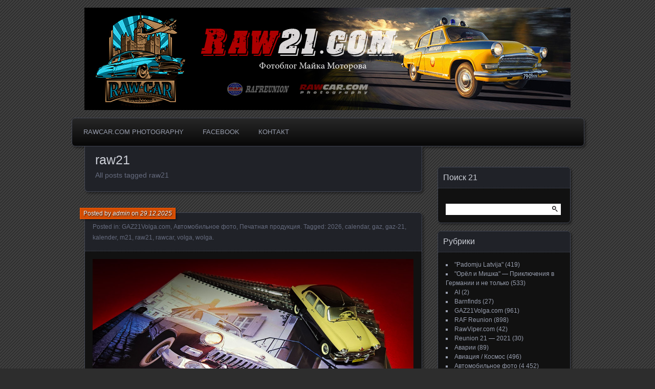

--- FILE ---
content_type: text/html; charset=UTF-8
request_url: https://raw21.com/tag/raw21/
body_size: 71769
content:
<!DOCTYPE html>
<!--[if IE 7]>
<html id="ie7" lang="ru-RU">
<![endif]-->
<!--[if IE 8]>
<html id="ie8" lang="ru-RU">
<![endif]-->
<!--[if !(IE 7) | !(IE 8) ]><!-->
<html lang="ru-RU">
<!--<![endif]-->
<head>
	<meta charset="UTF-8" />
	<title>raw21 | Raw21.com Фотоблог Майка Моторова</title>
	<link rel="profile" href="http://gmpg.org/xfn/11" />
	<link rel="pingback" href="https://raw21.com/xmlrpc.php" />
	<!--[if lt IE 9]>
	<script src="https://raw21.com/wp-content/themes/parament/js/html5.js" type="text/javascript"></script>
	<![endif]-->
	<meta name='robots' content='max-image-preview:large' />
<link rel="alternate" type="application/rss+xml" title="Raw21.com Фотоблог Майка Моторова &raquo; Лента" href="https://raw21.com/feed/" />
<link rel="alternate" type="application/rss+xml" title="Raw21.com Фотоблог Майка Моторова &raquo; Лента комментариев" href="https://raw21.com/comments/feed/" />
<link rel="alternate" type="application/rss+xml" title="Raw21.com Фотоблог Майка Моторова &raquo; Лента метки raw21" href="https://raw21.com/tag/raw21/feed/" />
<script type="text/javascript">
window._wpemojiSettings = {"baseUrl":"https:\/\/s.w.org\/images\/core\/emoji\/14.0.0\/72x72\/","ext":".png","svgUrl":"https:\/\/s.w.org\/images\/core\/emoji\/14.0.0\/svg\/","svgExt":".svg","source":{"concatemoji":"https:\/\/raw21.com\/wp-includes\/js\/wp-emoji-release.min.js?ver=6.1.9"}};
/*! This file is auto-generated */
!function(e,a,t){var n,r,o,i=a.createElement("canvas"),p=i.getContext&&i.getContext("2d");function s(e,t){var a=String.fromCharCode,e=(p.clearRect(0,0,i.width,i.height),p.fillText(a.apply(this,e),0,0),i.toDataURL());return p.clearRect(0,0,i.width,i.height),p.fillText(a.apply(this,t),0,0),e===i.toDataURL()}function c(e){var t=a.createElement("script");t.src=e,t.defer=t.type="text/javascript",a.getElementsByTagName("head")[0].appendChild(t)}for(o=Array("flag","emoji"),t.supports={everything:!0,everythingExceptFlag:!0},r=0;r<o.length;r++)t.supports[o[r]]=function(e){if(p&&p.fillText)switch(p.textBaseline="top",p.font="600 32px Arial",e){case"flag":return s([127987,65039,8205,9895,65039],[127987,65039,8203,9895,65039])?!1:!s([55356,56826,55356,56819],[55356,56826,8203,55356,56819])&&!s([55356,57332,56128,56423,56128,56418,56128,56421,56128,56430,56128,56423,56128,56447],[55356,57332,8203,56128,56423,8203,56128,56418,8203,56128,56421,8203,56128,56430,8203,56128,56423,8203,56128,56447]);case"emoji":return!s([129777,127995,8205,129778,127999],[129777,127995,8203,129778,127999])}return!1}(o[r]),t.supports.everything=t.supports.everything&&t.supports[o[r]],"flag"!==o[r]&&(t.supports.everythingExceptFlag=t.supports.everythingExceptFlag&&t.supports[o[r]]);t.supports.everythingExceptFlag=t.supports.everythingExceptFlag&&!t.supports.flag,t.DOMReady=!1,t.readyCallback=function(){t.DOMReady=!0},t.supports.everything||(n=function(){t.readyCallback()},a.addEventListener?(a.addEventListener("DOMContentLoaded",n,!1),e.addEventListener("load",n,!1)):(e.attachEvent("onload",n),a.attachEvent("onreadystatechange",function(){"complete"===a.readyState&&t.readyCallback()})),(e=t.source||{}).concatemoji?c(e.concatemoji):e.wpemoji&&e.twemoji&&(c(e.twemoji),c(e.wpemoji)))}(window,document,window._wpemojiSettings);
</script>
<style type="text/css">
img.wp-smiley,
img.emoji {
	display: inline !important;
	border: none !important;
	box-shadow: none !important;
	height: 1em !important;
	width: 1em !important;
	margin: 0 0.07em !important;
	vertical-align: -0.1em !important;
	background: none !important;
	padding: 0 !important;
}
</style>
	<link rel='stylesheet' id='wp-block-library-css' href='https://raw21.com/wp-includes/css/dist/block-library/style.min.css?ver=6.1.9' type='text/css' media='all' />
<link rel='stylesheet' id='classic-theme-styles-css' href='https://raw21.com/wp-includes/css/classic-themes.min.css?ver=1' type='text/css' media='all' />
<style id='global-styles-inline-css' type='text/css'>
body{--wp--preset--color--black: #000000;--wp--preset--color--cyan-bluish-gray: #abb8c3;--wp--preset--color--white: #ffffff;--wp--preset--color--pale-pink: #f78da7;--wp--preset--color--vivid-red: #cf2e2e;--wp--preset--color--luminous-vivid-orange: #ff6900;--wp--preset--color--luminous-vivid-amber: #fcb900;--wp--preset--color--light-green-cyan: #7bdcb5;--wp--preset--color--vivid-green-cyan: #00d084;--wp--preset--color--pale-cyan-blue: #8ed1fc;--wp--preset--color--vivid-cyan-blue: #0693e3;--wp--preset--color--vivid-purple: #9b51e0;--wp--preset--gradient--vivid-cyan-blue-to-vivid-purple: linear-gradient(135deg,rgba(6,147,227,1) 0%,rgb(155,81,224) 100%);--wp--preset--gradient--light-green-cyan-to-vivid-green-cyan: linear-gradient(135deg,rgb(122,220,180) 0%,rgb(0,208,130) 100%);--wp--preset--gradient--luminous-vivid-amber-to-luminous-vivid-orange: linear-gradient(135deg,rgba(252,185,0,1) 0%,rgba(255,105,0,1) 100%);--wp--preset--gradient--luminous-vivid-orange-to-vivid-red: linear-gradient(135deg,rgba(255,105,0,1) 0%,rgb(207,46,46) 100%);--wp--preset--gradient--very-light-gray-to-cyan-bluish-gray: linear-gradient(135deg,rgb(238,238,238) 0%,rgb(169,184,195) 100%);--wp--preset--gradient--cool-to-warm-spectrum: linear-gradient(135deg,rgb(74,234,220) 0%,rgb(151,120,209) 20%,rgb(207,42,186) 40%,rgb(238,44,130) 60%,rgb(251,105,98) 80%,rgb(254,248,76) 100%);--wp--preset--gradient--blush-light-purple: linear-gradient(135deg,rgb(255,206,236) 0%,rgb(152,150,240) 100%);--wp--preset--gradient--blush-bordeaux: linear-gradient(135deg,rgb(254,205,165) 0%,rgb(254,45,45) 50%,rgb(107,0,62) 100%);--wp--preset--gradient--luminous-dusk: linear-gradient(135deg,rgb(255,203,112) 0%,rgb(199,81,192) 50%,rgb(65,88,208) 100%);--wp--preset--gradient--pale-ocean: linear-gradient(135deg,rgb(255,245,203) 0%,rgb(182,227,212) 50%,rgb(51,167,181) 100%);--wp--preset--gradient--electric-grass: linear-gradient(135deg,rgb(202,248,128) 0%,rgb(113,206,126) 100%);--wp--preset--gradient--midnight: linear-gradient(135deg,rgb(2,3,129) 0%,rgb(40,116,252) 100%);--wp--preset--duotone--dark-grayscale: url('#wp-duotone-dark-grayscale');--wp--preset--duotone--grayscale: url('#wp-duotone-grayscale');--wp--preset--duotone--purple-yellow: url('#wp-duotone-purple-yellow');--wp--preset--duotone--blue-red: url('#wp-duotone-blue-red');--wp--preset--duotone--midnight: url('#wp-duotone-midnight');--wp--preset--duotone--magenta-yellow: url('#wp-duotone-magenta-yellow');--wp--preset--duotone--purple-green: url('#wp-duotone-purple-green');--wp--preset--duotone--blue-orange: url('#wp-duotone-blue-orange');--wp--preset--font-size--small: 13px;--wp--preset--font-size--medium: 20px;--wp--preset--font-size--large: 36px;--wp--preset--font-size--x-large: 42px;--wp--preset--spacing--20: 0.44rem;--wp--preset--spacing--30: 0.67rem;--wp--preset--spacing--40: 1rem;--wp--preset--spacing--50: 1.5rem;--wp--preset--spacing--60: 2.25rem;--wp--preset--spacing--70: 3.38rem;--wp--preset--spacing--80: 5.06rem;}:where(.is-layout-flex){gap: 0.5em;}body .is-layout-flow > .alignleft{float: left;margin-inline-start: 0;margin-inline-end: 2em;}body .is-layout-flow > .alignright{float: right;margin-inline-start: 2em;margin-inline-end: 0;}body .is-layout-flow > .aligncenter{margin-left: auto !important;margin-right: auto !important;}body .is-layout-constrained > .alignleft{float: left;margin-inline-start: 0;margin-inline-end: 2em;}body .is-layout-constrained > .alignright{float: right;margin-inline-start: 2em;margin-inline-end: 0;}body .is-layout-constrained > .aligncenter{margin-left: auto !important;margin-right: auto !important;}body .is-layout-constrained > :where(:not(.alignleft):not(.alignright):not(.alignfull)){max-width: var(--wp--style--global--content-size);margin-left: auto !important;margin-right: auto !important;}body .is-layout-constrained > .alignwide{max-width: var(--wp--style--global--wide-size);}body .is-layout-flex{display: flex;}body .is-layout-flex{flex-wrap: wrap;align-items: center;}body .is-layout-flex > *{margin: 0;}:where(.wp-block-columns.is-layout-flex){gap: 2em;}.has-black-color{color: var(--wp--preset--color--black) !important;}.has-cyan-bluish-gray-color{color: var(--wp--preset--color--cyan-bluish-gray) !important;}.has-white-color{color: var(--wp--preset--color--white) !important;}.has-pale-pink-color{color: var(--wp--preset--color--pale-pink) !important;}.has-vivid-red-color{color: var(--wp--preset--color--vivid-red) !important;}.has-luminous-vivid-orange-color{color: var(--wp--preset--color--luminous-vivid-orange) !important;}.has-luminous-vivid-amber-color{color: var(--wp--preset--color--luminous-vivid-amber) !important;}.has-light-green-cyan-color{color: var(--wp--preset--color--light-green-cyan) !important;}.has-vivid-green-cyan-color{color: var(--wp--preset--color--vivid-green-cyan) !important;}.has-pale-cyan-blue-color{color: var(--wp--preset--color--pale-cyan-blue) !important;}.has-vivid-cyan-blue-color{color: var(--wp--preset--color--vivid-cyan-blue) !important;}.has-vivid-purple-color{color: var(--wp--preset--color--vivid-purple) !important;}.has-black-background-color{background-color: var(--wp--preset--color--black) !important;}.has-cyan-bluish-gray-background-color{background-color: var(--wp--preset--color--cyan-bluish-gray) !important;}.has-white-background-color{background-color: var(--wp--preset--color--white) !important;}.has-pale-pink-background-color{background-color: var(--wp--preset--color--pale-pink) !important;}.has-vivid-red-background-color{background-color: var(--wp--preset--color--vivid-red) !important;}.has-luminous-vivid-orange-background-color{background-color: var(--wp--preset--color--luminous-vivid-orange) !important;}.has-luminous-vivid-amber-background-color{background-color: var(--wp--preset--color--luminous-vivid-amber) !important;}.has-light-green-cyan-background-color{background-color: var(--wp--preset--color--light-green-cyan) !important;}.has-vivid-green-cyan-background-color{background-color: var(--wp--preset--color--vivid-green-cyan) !important;}.has-pale-cyan-blue-background-color{background-color: var(--wp--preset--color--pale-cyan-blue) !important;}.has-vivid-cyan-blue-background-color{background-color: var(--wp--preset--color--vivid-cyan-blue) !important;}.has-vivid-purple-background-color{background-color: var(--wp--preset--color--vivid-purple) !important;}.has-black-border-color{border-color: var(--wp--preset--color--black) !important;}.has-cyan-bluish-gray-border-color{border-color: var(--wp--preset--color--cyan-bluish-gray) !important;}.has-white-border-color{border-color: var(--wp--preset--color--white) !important;}.has-pale-pink-border-color{border-color: var(--wp--preset--color--pale-pink) !important;}.has-vivid-red-border-color{border-color: var(--wp--preset--color--vivid-red) !important;}.has-luminous-vivid-orange-border-color{border-color: var(--wp--preset--color--luminous-vivid-orange) !important;}.has-luminous-vivid-amber-border-color{border-color: var(--wp--preset--color--luminous-vivid-amber) !important;}.has-light-green-cyan-border-color{border-color: var(--wp--preset--color--light-green-cyan) !important;}.has-vivid-green-cyan-border-color{border-color: var(--wp--preset--color--vivid-green-cyan) !important;}.has-pale-cyan-blue-border-color{border-color: var(--wp--preset--color--pale-cyan-blue) !important;}.has-vivid-cyan-blue-border-color{border-color: var(--wp--preset--color--vivid-cyan-blue) !important;}.has-vivid-purple-border-color{border-color: var(--wp--preset--color--vivid-purple) !important;}.has-vivid-cyan-blue-to-vivid-purple-gradient-background{background: var(--wp--preset--gradient--vivid-cyan-blue-to-vivid-purple) !important;}.has-light-green-cyan-to-vivid-green-cyan-gradient-background{background: var(--wp--preset--gradient--light-green-cyan-to-vivid-green-cyan) !important;}.has-luminous-vivid-amber-to-luminous-vivid-orange-gradient-background{background: var(--wp--preset--gradient--luminous-vivid-amber-to-luminous-vivid-orange) !important;}.has-luminous-vivid-orange-to-vivid-red-gradient-background{background: var(--wp--preset--gradient--luminous-vivid-orange-to-vivid-red) !important;}.has-very-light-gray-to-cyan-bluish-gray-gradient-background{background: var(--wp--preset--gradient--very-light-gray-to-cyan-bluish-gray) !important;}.has-cool-to-warm-spectrum-gradient-background{background: var(--wp--preset--gradient--cool-to-warm-spectrum) !important;}.has-blush-light-purple-gradient-background{background: var(--wp--preset--gradient--blush-light-purple) !important;}.has-blush-bordeaux-gradient-background{background: var(--wp--preset--gradient--blush-bordeaux) !important;}.has-luminous-dusk-gradient-background{background: var(--wp--preset--gradient--luminous-dusk) !important;}.has-pale-ocean-gradient-background{background: var(--wp--preset--gradient--pale-ocean) !important;}.has-electric-grass-gradient-background{background: var(--wp--preset--gradient--electric-grass) !important;}.has-midnight-gradient-background{background: var(--wp--preset--gradient--midnight) !important;}.has-small-font-size{font-size: var(--wp--preset--font-size--small) !important;}.has-medium-font-size{font-size: var(--wp--preset--font-size--medium) !important;}.has-large-font-size{font-size: var(--wp--preset--font-size--large) !important;}.has-x-large-font-size{font-size: var(--wp--preset--font-size--x-large) !important;}
.wp-block-navigation a:where(:not(.wp-element-button)){color: inherit;}
:where(.wp-block-columns.is-layout-flex){gap: 2em;}
.wp-block-pullquote{font-size: 1.5em;line-height: 1.6;}
</style>
<link rel='stylesheet' id='parament-css' href='https://raw21.com/wp-content/themes/parament/style.css?ver=6.1.9' type='text/css' media='all' />
<link rel="https://api.w.org/" href="https://raw21.com/wp-json/" /><link rel="alternate" type="application/json" href="https://raw21.com/wp-json/wp/v2/tags/4845" /><link rel="EditURI" type="application/rsd+xml" title="RSD" href="https://raw21.com/xmlrpc.php?rsd" />
<link rel="wlwmanifest" type="application/wlwmanifest+xml" href="https://raw21.com/wp-includes/wlwmanifest.xml" />
<meta name="generator" content="WordPress 6.1.9" />
	<style type="text/css">
			#branding {
			overflow: hidden;
			position: relative;
			width: 950px;
			height: 200px;
		}
		#site-title,
		#site-description {
			position: relative;
			margin-left: 50px;
			z-index: 2;
		}
		#site-title {
			margin-top: 60px;
		}
		#site-description {
			display: block;
		}
		#header-image {
			display: block;
			position: absolute;
			top: 0;
			left: 0;
			width: 950px;
			height: 200px;
			z-index: 1;
		}
			#site-title,
		#site-description {
			position: absolute;
			clip: rect(1px 1px 1px 1px); /* IE6, IE7 */
			clip: rect(1px, 1px, 1px, 1px);
		}
		</style>
	<style type="text/css" id="custom-background-css">
body.custom-background { background-color: #2d2d2d; }
</style>
	<link rel="icon" href="https://raw21.com/wp-content/uploads/2020/02/cropped-raw_new_kl-32x32.jpg" sizes="32x32" />
<link rel="icon" href="https://raw21.com/wp-content/uploads/2020/02/cropped-raw_new_kl-192x192.jpg" sizes="192x192" />
<link rel="apple-touch-icon" href="https://raw21.com/wp-content/uploads/2020/02/cropped-raw_new_kl-180x180.jpg" />
<meta name="msapplication-TileImage" content="https://raw21.com/wp-content/uploads/2020/02/cropped-raw_new_kl-270x270.jpg" />
</head>

<body class="archive tag tag-raw21 tag-4845 custom-background has-image">

<div id="page-wrap" class="contain">
	<header id="branding" role="banner">
		<h1 id="site-title"><a href="https://raw21.com">Raw21.com Фотоблог Майка Моторова</a></h1>
		
					<h2 id="site-description"><a href="https://raw21.com">Автомобильная фотография, фрагменты жизни ГАЗ-21 &quot;Волга&quot; и микроавтобусов РАФ. История, пробеги, слёты, музеи, интересные авто, частные коллекции, реставрация, моделизм, автоспорт, фотосессии.</a></h2>		
					<a id="header-image" href="https://raw21.com"><img src="https://raw21.com/wp-content/uploads/2021/01/raw21_heading5.jpg" alt="" /></a>
			</header><!-- #branding -->

	<nav id="menu" role="navigation"><ul id="primary-menu" class="menu"><li id="menu-item-1151" class="menu-item menu-item-type-custom menu-item-object-custom menu-item-1151"><a href="http://www.rawcar.com">Rawcar.com Photography</a></li>
<li id="menu-item-74" class="menu-item menu-item-type-custom menu-item-object-custom menu-item-74"><a href="https://www.facebook.com/mike.motorov">Facebook</a></li>
<li id="menu-item-632" class="menu-item menu-item-type-custom menu-item-object-custom menu-item-632"><a href="https://rawcar.com/contact.htm">Контакт</a></li>
</ul>				</nav>
<div id="container" class="contain">

	<div id="main" role="main">
		<header id="introduction" class="contain">
			<hgroup>
			<h1 id="page-title">raw21</h1><h2 id="page-tagline">All posts tagged raw21</h2>			</hgroup>
		</header>

									
<article id="post-57459" class="contain post-57459 post type-post status-publish format-standard hentry category-7761 category-19 category-363 tag-15587 tag-calendar tag-gaz tag-gaz-21 tag-kalender tag-m21 tag-raw21 tag-rawcar tag-volga tag-wolga">

	<div class="title">
									<div class="entry-byline">
			<span>Posted by <a href="https://raw21.com/author/admin/" title="View all posts by admin">admin</a> on <a href="https://raw21.com/2025/12/29/57459/">29.12.2025</a></span>
					</div>

		<div class="entry-meta">
						Posted in: <a href="https://raw21.com/category/21/" rel="category tag">GAZ21Volga.com</a>, <a href="https://raw21.com/category/%d0%b0%d0%b2%d1%82%d0%be%d0%bc%d0%be%d0%b1%d0%b8%d0%bb%d1%8c%d0%bd%d0%be%d0%b5-%d1%84%d0%be%d1%82%d0%be/" rel="category tag">Автомобильное фото</a>, <a href="https://raw21.com/category/%d0%ba%d0%bd%d0%b8%d0%b3%d0%b8/" rel="category tag">Печатная продукция</a>.			
						Tagged: <a href="https://raw21.com/tag/2026/" rel="tag">2026</a>, <a href="https://raw21.com/tag/calendar/" rel="tag">calendar</a>, <a href="https://raw21.com/tag/gaz/" rel="tag">gaz</a>, <a href="https://raw21.com/tag/gaz-21/" rel="tag">gaz-21</a>, <a href="https://raw21.com/tag/kalender/" rel="tag">kalender</a>, <a href="https://raw21.com/tag/m21/" rel="tag">m21</a>, <a href="https://raw21.com/tag/raw21/" rel="tag">raw21</a>, <a href="https://raw21.com/tag/rawcar/" rel="tag">rawcar</a>, <a href="https://raw21.com/tag/volga/" rel="tag">volga</a>, <a href="https://raw21.com/tag/wolga/" rel="tag">wolga</a>.			
					</div><!-- entry-meta -->

	</div><!-- end title -->

	<div class="entry-content">
		
<figure class="wp-block-image size-full"><img decoding="async" width="1024" height="723" src="https://raw21.com/wp-content/uploads/2025/12/IMG_Kalender2026_kl.jpg" alt="" class="wp-image-57460" srcset="https://raw21.com/wp-content/uploads/2025/12/IMG_Kalender2026_kl.jpg 1024w, https://raw21.com/wp-content/uploads/2025/12/IMG_Kalender2026_kl-300x212.jpg 300w, https://raw21.com/wp-content/uploads/2025/12/IMG_Kalender2026_kl-768x542.jpg 768w" sizes="(max-width: 1024px) 100vw, 1024px" /></figure>



<p>Календари &#171;&#187;Волге&#187; &#8212; 70&#8243; получены, можно связываться и забирать:)</p>



<p>Напечатал немногим больше, чтобы хватило и тем, кто не знал, но хотел. Пишите: drive (at) rawcar.com.</p>
	</div>

	
</article>							
<article id="post-56985" class="contain post-56985 post type-post status-publish format-standard hentry category-19 tag-baltic-sea tag-baltics tag-latvija tag-raw21 tag-rawcar tag-vaz tag-vaz-2102 tag-zhiguli tag--2102-2 tag--2102-">

	<div class="title">
					<h2 class="entry-title"><a href="https://raw21.com/2025/11/24/%d0%b2%d0%b0%d0%b7-2102-%d0%b6%d0%b8%d0%b3%d1%83%d0%bb%d0%b8-2/" rel="bookmark">ВАЗ-2102 &#171;Жигули&#187;</a></h2>				<div class="entry-byline">
			<span>Posted by <a href="https://raw21.com/author/admin/" title="View all posts by admin">admin</a> on <a href="https://raw21.com/2025/11/24/%d0%b2%d0%b0%d0%b7-2102-%d0%b6%d0%b8%d0%b3%d1%83%d0%bb%d0%b8-2/">24.11.2025</a></span>
					</div>

		<div class="entry-meta">
						Posted in: <a href="https://raw21.com/category/%d0%b0%d0%b2%d1%82%d0%be%d0%bc%d0%be%d0%b1%d0%b8%d0%bb%d1%8c%d0%bd%d0%be%d0%b5-%d1%84%d0%be%d1%82%d0%be/" rel="category tag">Автомобильное фото</a>.			
						Tagged: <a href="https://raw21.com/tag/baltic-sea/" rel="tag">baltic sea</a>, <a href="https://raw21.com/tag/baltics/" rel="tag">baltics</a>, <a href="https://raw21.com/tag/latvija/" rel="tag">latvija</a>, <a href="https://raw21.com/tag/raw21/" rel="tag">raw21</a>, <a href="https://raw21.com/tag/rawcar/" rel="tag">rawcar</a>, <a href="https://raw21.com/tag/vaz/" rel="tag">vaz</a>, <a href="https://raw21.com/tag/vaz-2102/" rel="tag">vaz-2102</a>, <a href="https://raw21.com/tag/zhiguli/" rel="tag">zhiguli</a>, <a href="https://raw21.com/tag/%d0%b2%d0%b0%d0%b7-2102-2/" rel="tag">ВАЗ-2102</a>, <a href="https://raw21.com/tag/%d0%b2%d0%b0%d0%b7-2102-%d0%b6%d0%b8%d0%b3%d1%83%d0%bb%d0%b8/" rel="tag">ВАЗ-2102 &quot;Жигули&quot;</a>.			
					</div><!-- entry-meta -->

	</div><!-- end title -->

	<div class="entry-content">
		
<figure class="wp-block-image size-full"><img decoding="async" loading="lazy" width="1024" height="683" src="https://raw21.com/wp-content/uploads/2025/11/277A7224_r.jpg" alt="" class="wp-image-56986" srcset="https://raw21.com/wp-content/uploads/2025/11/277A7224_r.jpg 1024w, https://raw21.com/wp-content/uploads/2025/11/277A7224_r-300x200.jpg 300w, https://raw21.com/wp-content/uploads/2025/11/277A7224_r-768x512.jpg 768w" sizes="(max-width: 1024px) 100vw, 1024px" /></figure>
	</div>

	
</article>							
<article id="post-56941" class="contain post-56941 post type-post status-publish format-standard hentry category-19 category-14378 category-3421 category-mycars category-629 category-2920 tag-abandoned tag-baltic-brutalism tag-baltic-sea tag-baltics tag-battery tag-bunker tag-caprice tag-caprice-classic tag-chevrolet tag-chevy tag-forgotten tag-game-of-thrones tag-latvia tag-lettland tag-libava tag-liepaja tag-raw21 tag-rawcar tag-uscars">

	<div class="title">
					<h2 class="entry-title"><a href="https://raw21.com/2025/11/20/greenwater-frontier/" rel="bookmark">Greenwater Frontier</a></h2>				<div class="entry-byline">
			<span>Posted by <a href="https://raw21.com/author/admin/" title="View all posts by admin">admin</a> on <a href="https://raw21.com/2025/11/20/greenwater-frontier/">20.11.2025</a></span>
					</div>

		<div class="entry-meta">
						Posted in: <a href="https://raw21.com/category/%d0%b0%d0%b2%d1%82%d0%be%d0%bc%d0%be%d0%b1%d0%b8%d0%bb%d1%8c%d0%bd%d0%be%d0%b5-%d1%84%d0%be%d1%82%d0%be/" rel="category tag">Автомобильное фото</a>, <a href="https://raw21.com/category/%d0%b0%d1%80%d1%85%d0%b8%d1%82%d0%b5%d0%ba%d1%82%d1%83%d1%80%d0%b0/" rel="category tag">Архитектура</a>, <a href="https://raw21.com/category/%d0%b7%d0%b0%d1%80%d1%83%d0%b1%d0%b5%d0%b6%d0%bd%d1%8b%d0%b5-%d0%b0%d0%b2%d1%82%d0%be/" rel="category tag">Зарубежные авто</a>, <a href="https://raw21.com/category/mycars/" rel="category tag">Мои автомобили</a>, <a href="https://raw21.com/category/%d0%bf%d1%80%d0%be%d0%b1%d0%b5%d0%b3%d0%b8/" rel="category tag">Пробеги</a>, <a href="https://raw21.com/category/%d0%bf%d1%83%d1%82%d0%b5%d1%88%d0%b5%d1%81%d1%82%d0%b2%d0%b8%d1%8f-2/" rel="category tag">Путешествия</a>.			
						Tagged: <a href="https://raw21.com/tag/abandoned/" rel="tag">abandoned</a>, <a href="https://raw21.com/tag/baltic-brutalism/" rel="tag">Baltic Brutalism</a>, <a href="https://raw21.com/tag/baltic-sea/" rel="tag">baltic sea</a>, <a href="https://raw21.com/tag/baltics/" rel="tag">baltics</a>, <a href="https://raw21.com/tag/battery/" rel="tag">battery</a>, <a href="https://raw21.com/tag/bunker/" rel="tag">bunker</a>, <a href="https://raw21.com/tag/caprice/" rel="tag">caprice</a>, <a href="https://raw21.com/tag/caprice-classic/" rel="tag">caprice classic</a>, <a href="https://raw21.com/tag/chevrolet/" rel="tag">chevrolet</a>, <a href="https://raw21.com/tag/chevy/" rel="tag">chevy</a>, <a href="https://raw21.com/tag/forgotten/" rel="tag">forgotten</a>, <a href="https://raw21.com/tag/game-of-thrones/" rel="tag">game of thrones</a>, <a href="https://raw21.com/tag/latvia/" rel="tag">latvia</a>, <a href="https://raw21.com/tag/lettland/" rel="tag">lettland</a>, <a href="https://raw21.com/tag/libava/" rel="tag">libava</a>, <a href="https://raw21.com/tag/liepaja/" rel="tag">liepaja</a>, <a href="https://raw21.com/tag/raw21/" rel="tag">raw21</a>, <a href="https://raw21.com/tag/rawcar/" rel="tag">rawcar</a>, <a href="https://raw21.com/tag/uscars/" rel="tag">uscars</a>.			
					</div><!-- entry-meta -->

	</div><!-- end title -->

	<div class="entry-content">
		<div class="wp-block-image">
<figure class="aligncenter size-full"><img decoding="async" loading="lazy" width="672" height="673" src="https://raw21.com/wp-content/uploads/2025/11/image-1.png" alt="" class="wp-image-56942" srcset="https://raw21.com/wp-content/uploads/2025/11/image-1.png 672w, https://raw21.com/wp-content/uploads/2025/11/image-1-300x300.png 300w, https://raw21.com/wp-content/uploads/2025/11/image-1-150x150.png 150w" sizes="(max-width: 672px) 100vw, 672px" /></figure></div>


 <a href="https://raw21.com/2025/11/20/greenwater-frontier/#more-56941" class="more-link">Далее</a>	</div>

	
</article>							
<article id="post-56592" class="contain post-56592 post type-post status-publish format-standard hentry category-7761 category-19 category-629 tag-gauja tag-gaz tag-gaz-21 tag-ligatne tag-m21 tag-raw21 tag-rawcar tag-volga">

	<div class="title">
					<h2 class="entry-title"><a href="https://raw21.com/2025/10/31/%d0%b2%d0%be%d0%bb%d0%bd%d0%b0/" rel="bookmark">Волна</a></h2>				<div class="entry-byline">
			<span>Posted by <a href="https://raw21.com/author/admin/" title="View all posts by admin">admin</a> on <a href="https://raw21.com/2025/10/31/%d0%b2%d0%be%d0%bb%d0%bd%d0%b0/">31.10.2025</a></span>
					</div>

		<div class="entry-meta">
						Posted in: <a href="https://raw21.com/category/21/" rel="category tag">GAZ21Volga.com</a>, <a href="https://raw21.com/category/%d0%b0%d0%b2%d1%82%d0%be%d0%bc%d0%be%d0%b1%d0%b8%d0%bb%d1%8c%d0%bd%d0%be%d0%b5-%d1%84%d0%be%d1%82%d0%be/" rel="category tag">Автомобильное фото</a>, <a href="https://raw21.com/category/%d0%bf%d1%80%d0%be%d0%b1%d0%b5%d0%b3%d0%b8/" rel="category tag">Пробеги</a>.			
						Tagged: <a href="https://raw21.com/tag/gauja/" rel="tag">gauja</a>, <a href="https://raw21.com/tag/gaz/" rel="tag">gaz</a>, <a href="https://raw21.com/tag/gaz-21/" rel="tag">gaz-21</a>, <a href="https://raw21.com/tag/ligatne/" rel="tag">ligatne</a>, <a href="https://raw21.com/tag/m21/" rel="tag">m21</a>, <a href="https://raw21.com/tag/raw21/" rel="tag">raw21</a>, <a href="https://raw21.com/tag/rawcar/" rel="tag">rawcar</a>, <a href="https://raw21.com/tag/volga/" rel="tag">volga</a>.			
					</div><!-- entry-meta -->

	</div><!-- end title -->

	<div class="entry-content">
		
<figure class="wp-block-image size-full"><img decoding="async" loading="lazy" width="1024" height="683" src="https://raw21.com/wp-content/uploads/2025/10/IMG_5741_r.jpg" alt="" class="wp-image-56593" srcset="https://raw21.com/wp-content/uploads/2025/10/IMG_5741_r.jpg 1024w, https://raw21.com/wp-content/uploads/2025/10/IMG_5741_r-300x200.jpg 300w, https://raw21.com/wp-content/uploads/2025/10/IMG_5741_r-768x512.jpg 768w" sizes="(max-width: 1024px) 100vw, 1024px" /></figure>



<p>Когда трава была зеленее. Лигатне 2009.</p>
	</div>

	
</article>							
<article id="post-56012" class="contain post-56012 post type-post status-publish format-standard hentry category-7761 category-19 category-1796 tag-chrome tag-first-series tag-gaz tag-gaz-21 tag-m21 tag-raw21 tag-rawcar tag-volga tag-wolga">

	<div class="title">
					<h2 class="entry-title"><a href="https://raw21.com/2025/09/27/%d1%87%d1%91%d1%80%d0%bd%d1%8b%d0%b9-%d1%85%d1%80%d0%be%d0%bc-3/" rel="bookmark">Чёрный хром</a></h2>				<div class="entry-byline">
			<span>Posted by <a href="https://raw21.com/author/admin/" title="View all posts by admin">admin</a> on <a href="https://raw21.com/2025/09/27/%d1%87%d1%91%d1%80%d0%bd%d1%8b%d0%b9-%d1%85%d1%80%d0%be%d0%bc-3/">27.09.2025</a></span>
					</div>

		<div class="entry-meta">
						Posted in: <a href="https://raw21.com/category/21/" rel="category tag">GAZ21Volga.com</a>, <a href="https://raw21.com/category/%d0%b0%d0%b2%d1%82%d0%be%d0%bc%d0%be%d0%b1%d0%b8%d0%bb%d1%8c%d0%bd%d0%be%d0%b5-%d1%84%d0%be%d1%82%d0%be/" rel="category tag">Автомобильное фото</a>, <a href="https://raw21.com/category/%d1%80%d0%b5%d1%81%d1%82%d0%b0%d0%b2%d1%80%d0%b0%d1%86%d0%b8%d1%8f-2/" rel="category tag">Реставрация</a>.			
						Tagged: <a href="https://raw21.com/tag/chrome/" rel="tag">chrome</a>, <a href="https://raw21.com/tag/first-series/" rel="tag">first series</a>, <a href="https://raw21.com/tag/gaz/" rel="tag">gaz</a>, <a href="https://raw21.com/tag/gaz-21/" rel="tag">gaz-21</a>, <a href="https://raw21.com/tag/m21/" rel="tag">m21</a>, <a href="https://raw21.com/tag/raw21/" rel="tag">raw21</a>, <a href="https://raw21.com/tag/rawcar/" rel="tag">rawcar</a>, <a href="https://raw21.com/tag/volga/" rel="tag">volga</a>, <a href="https://raw21.com/tag/wolga/" rel="tag">wolga</a>.			
					</div><!-- entry-meta -->

	</div><!-- end title -->

	<div class="entry-content">
		
<figure class="wp-block-image size-full"><img decoding="async" loading="lazy" width="1024" height="683" src="https://raw21.com/wp-content/uploads/2025/09/277A3939_r.jpg" alt="" class="wp-image-56013" srcset="https://raw21.com/wp-content/uploads/2025/09/277A3939_r.jpg 1024w, https://raw21.com/wp-content/uploads/2025/09/277A3939_r-300x200.jpg 300w, https://raw21.com/wp-content/uploads/2025/09/277A3939_r-768x512.jpg 768w" sizes="(max-width: 1024px) 100vw, 1024px" /></figure>
	</div>

	
</article>							
<article id="post-55964" class="contain post-55964 post type-post status-publish format-standard hentry category-7761 category-6554 category-161 category-554 tag-ambulance tag-car tag-gaz tag-gaz-22 tag-medical tag-raw21 tag-retro tag-soviet tag-volga tag-wolga tag-920 tag-9 tag-5 tag-153 tag-14 tag-15256 tag-15257 tag-344">

	<div class="title">
					<h2 class="entry-title"><a href="https://raw21.com/2025/09/23/%d0%ba%d0%b0%d1%80%d0%b0%d0%b3%d0%b0%d0%bd%d0%b4%d0%b8%d0%bd%d1%81%d0%ba%d0%b0%d1%8f-%d0%be%d0%b1%d0%bb%d0%b0%d1%81%d1%82%d1%8c/" rel="bookmark">Карагандинская область</a></h2>				<div class="entry-byline">
			<span>Posted by <a href="https://raw21.com/author/admin/" title="View all posts by admin">admin</a> on <a href="https://raw21.com/2025/09/23/%d0%ba%d0%b0%d1%80%d0%b0%d0%b3%d0%b0%d0%bd%d0%b4%d0%b8%d0%bd%d1%81%d0%ba%d0%b0%d1%8f-%d0%be%d0%b1%d0%bb%d0%b0%d1%81%d1%82%d1%8c/">23.09.2025</a></span>
					</div>

		<div class="entry-meta">
						Posted in: <a href="https://raw21.com/category/21/" rel="category tag">GAZ21Volga.com</a>, <a href="https://raw21.com/category/%d0%b0%d0%b2%d0%b0%d1%80%d0%b8%d0%b8/" rel="category tag">Аварии</a>, <a href="https://raw21.com/category/%d0%b8%d1%81%d1%82%d0%be%d1%80%d0%b8%d1%87%d0%b5%d1%81%d0%ba%d0%be%d0%b5-%d1%84%d0%be%d1%82%d0%be/" rel="category tag">Историческое фото</a>, <a href="https://raw21.com/category/%d0%bd%d0%b0-%d1%81%d0%bb%d1%83%d0%b6%d0%b1%d0%b5/" rel="category tag">На службе</a>.			
						Tagged: <a href="https://raw21.com/tag/ambulance/" rel="tag">ambulance</a>, <a href="https://raw21.com/tag/car/" rel="tag">car</a>, <a href="https://raw21.com/tag/gaz/" rel="tag">gaz</a>, <a href="https://raw21.com/tag/gaz-22/" rel="tag">gaz-22</a>, <a href="https://raw21.com/tag/medical/" rel="tag">medical</a>, <a href="https://raw21.com/tag/raw21/" rel="tag">raw21</a>, <a href="https://raw21.com/tag/retro/" rel="tag">retro</a>, <a href="https://raw21.com/tag/soviet/" rel="tag">soviet</a>, <a href="https://raw21.com/tag/volga/" rel="tag">volga</a>, <a href="https://raw21.com/tag/wolga/" rel="tag">wolga</a>, <a href="https://raw21.com/tag/%d0%b0%d0%b2%d0%b0%d1%80%d0%b8%d1%8f/" rel="tag">авария</a>, <a href="https://raw21.com/tag/%d0%b2%d0%be%d0%bb%d0%b3%d0%b0/" rel="tag">волга</a>, <a href="https://raw21.com/tag/%d0%b3%d0%b0%d0%b7/" rel="tag">газ</a>, <a href="https://raw21.com/tag/%d0%b3%d0%b0%d0%b7-22/" rel="tag">газ-22</a>, <a href="https://raw21.com/tag/%d0%b3%d0%b0%d0%b722/" rel="tag">газ22</a>, <a href="https://raw21.com/tag/%d0%ba%d0%b0%d1%80%d0%b0%d0%b3%d0%b0%d0%bd%d0%b4%d0%b0/" rel="tag">караганда</a>, <a href="https://raw21.com/tag/%d0%ba%d0%b0%d1%80%d0%b0%d0%b3%d0%b0%d0%bd%d0%b4%d0%b8%d0%bd%d1%81%d0%ba%d0%b0%d1%8f-%d0%be%d0%b1%d0%bb%d0%b0%d1%81%d1%82%d1%8c/" rel="tag">карагандинская область</a>, <a href="https://raw21.com/tag/%d1%81%d0%ba%d0%be%d1%80%d0%b0%d1%8f-%d0%bf%d0%be%d0%bc%d0%be%d1%89%d1%8c/" rel="tag">скорая помощь</a>.			
					</div><!-- entry-meta -->

	</div><!-- end title -->

	<div class="entry-content">
		
<figure class="wp-block-image size-full"><img decoding="async" loading="lazy" width="828" height="691" src="https://raw21.com/wp-content/uploads/2025/09/vol_22_avarija_med.jpg" alt="" class="wp-image-55965" srcset="https://raw21.com/wp-content/uploads/2025/09/vol_22_avarija_med.jpg 828w, https://raw21.com/wp-content/uploads/2025/09/vol_22_avarija_med-300x250.jpg 300w, https://raw21.com/wp-content/uploads/2025/09/vol_22_avarija_med-768x641.jpg 768w" sizes="(max-width: 828px) 100vw, 828px" /></figure>



<p class="has-text-align-right">Прислал Дмитрий Сиили</p>
	</div>

	
</article>							
<article id="post-55824" class="contain post-55824 post type-post status-publish format-standard hentry category-7761 category-522 category-161 tag-allstedt tag-ddr tag-gaz tag-gaz-21 tag-m21 tag-ostblock tag-ostdeutschland tag-raw21 tag-volga tag-wolga">

	<div class="title">
					<h2 class="entry-title"><a href="https://raw21.com/2025/09/18/%d1%80%d0%b5%d0%bc%d0%be%d0%bd%d1%82/" rel="bookmark">Ремонт</a></h2>				<div class="entry-byline">
			<span>Posted by <a href="https://raw21.com/author/admin/" title="View all posts by admin">admin</a> on <a href="https://raw21.com/2025/09/18/%d1%80%d0%b5%d0%bc%d0%be%d0%bd%d1%82/">18.09.2025</a></span>
					</div>

		<div class="entry-meta">
						Posted in: <a href="https://raw21.com/category/21/" rel="category tag">GAZ21Volga.com</a>, <a href="https://raw21.com/category/%d0%b7%d0%b0-%d1%80%d1%83%d0%b1%d0%b5%d0%b6%d0%be%d0%bc/" rel="category tag">За рубежом</a>, <a href="https://raw21.com/category/%d0%b8%d1%81%d1%82%d0%be%d1%80%d0%b8%d1%87%d0%b5%d1%81%d0%ba%d0%be%d0%b5-%d1%84%d0%be%d1%82%d0%be/" rel="category tag">Историческое фото</a>.			
						Tagged: <a href="https://raw21.com/tag/allstedt/" rel="tag">allstedt</a>, <a href="https://raw21.com/tag/ddr/" rel="tag">ddr</a>, <a href="https://raw21.com/tag/gaz/" rel="tag">gaz</a>, <a href="https://raw21.com/tag/gaz-21/" rel="tag">gaz-21</a>, <a href="https://raw21.com/tag/m21/" rel="tag">m21</a>, <a href="https://raw21.com/tag/ostblock/" rel="tag">ostblock</a>, <a href="https://raw21.com/tag/ostdeutschland/" rel="tag">ostdeutschland</a>, <a href="https://raw21.com/tag/raw21/" rel="tag">raw21</a>, <a href="https://raw21.com/tag/volga/" rel="tag">volga</a>, <a href="https://raw21.com/tag/wolga/" rel="tag">wolga</a>.			
					</div><!-- entry-meta -->

	</div><!-- end title -->

	<div class="entry-content">
		
<figure class="wp-block-image size-large"><img decoding="async" loading="lazy" width="1024" height="729" src="https://raw21.com/wp-content/uploads/2025/09/vol_remont_2-1024x729.jpg" alt="" class="wp-image-55825" srcset="https://raw21.com/wp-content/uploads/2025/09/vol_remont_2-1024x729.jpg 1024w, https://raw21.com/wp-content/uploads/2025/09/vol_remont_2-300x214.jpg 300w, https://raw21.com/wp-content/uploads/2025/09/vol_remont_2-768x547.jpg 768w, https://raw21.com/wp-content/uploads/2025/09/vol_remont_2.jpg 1059w" sizes="(max-width: 1024px) 100vw, 1024px" /></figure>



<p>Ремонт &#171;Волги&#187; в восточно-германском Альштедте, 1968 год.</p>



 <a href="https://raw21.com/2025/09/18/%d1%80%d0%b5%d0%bc%d0%be%d0%bd%d1%82/#more-55824" class="more-link">Далее</a>	</div>

	
</article>							
<article id="post-55692" class="contain post-55692 post type-post status-publish format-standard hentry category-7761 category-6554 category-526 category-sport-21 category-522 category-161 tag-1000-lakes tag-gaz tag-gaz-21 tag-m21 tag-raw21 tag-volga tag-wolga">

	<div class="title">
					<h2 class="entry-title"><a href="https://raw21.com/2025/09/10/%d1%84%d0%b8%d0%bd%d0%bb%d1%8f%d0%bd%d0%b4%d0%b8%d1%8f-62/" rel="bookmark">Финляндия &#8217;62</a></h2>				<div class="entry-byline">
			<span>Posted by <a href="https://raw21.com/author/admin/" title="View all posts by admin">admin</a> on <a href="https://raw21.com/2025/09/10/%d1%84%d0%b8%d0%bd%d0%bb%d1%8f%d0%bd%d0%b4%d0%b8%d1%8f-62/">10.09.2025</a></span>
					</div>

		<div class="entry-meta">
						Posted in: <a href="https://raw21.com/category/21/" rel="category tag">GAZ21Volga.com</a>, <a href="https://raw21.com/category/%d0%b0%d0%b2%d0%b0%d1%80%d0%b8%d0%b8/" rel="category tag">Аварии</a>, <a href="https://raw21.com/category/%d0%b0%d0%b2%d1%82%d0%be%d1%81%d0%bf%d0%be%d1%80%d1%82/" rel="category tag">Автоспорт</a>, <a href="https://raw21.com/category/sport-21/" rel="category tag">Автоспорт 21</a>, <a href="https://raw21.com/category/%d0%b7%d0%b0-%d1%80%d1%83%d0%b1%d0%b5%d0%b6%d0%be%d0%bc/" rel="category tag">За рубежом</a>, <a href="https://raw21.com/category/%d0%b8%d1%81%d1%82%d0%be%d1%80%d0%b8%d1%87%d0%b5%d1%81%d0%ba%d0%be%d0%b5-%d1%84%d0%be%d1%82%d0%be/" rel="category tag">Историческое фото</a>.			
						Tagged: <a href="https://raw21.com/tag/1000-lakes/" rel="tag">1000 lakes</a>, <a href="https://raw21.com/tag/gaz/" rel="tag">gaz</a>, <a href="https://raw21.com/tag/gaz-21/" rel="tag">gaz-21</a>, <a href="https://raw21.com/tag/m21/" rel="tag">m21</a>, <a href="https://raw21.com/tag/raw21/" rel="tag">raw21</a>, <a href="https://raw21.com/tag/volga/" rel="tag">volga</a>, <a href="https://raw21.com/tag/wolga/" rel="tag">wolga</a>.			
					</div><!-- entry-meta -->

	</div><!-- end title -->

	<div class="entry-content">
		
<figure class="wp-block-image size-full"><img decoding="async" loading="lazy" width="893" height="632" src="https://raw21.com/wp-content/uploads/2025/09/vol_1962_1000Lakes_Vasjkovich-Dobrovoljskij_2.jpg" alt="" class="wp-image-55693" srcset="https://raw21.com/wp-content/uploads/2025/09/vol_1962_1000Lakes_Vasjkovich-Dobrovoljskij_2.jpg 893w, https://raw21.com/wp-content/uploads/2025/09/vol_1962_1000Lakes_Vasjkovich-Dobrovoljskij_2-300x212.jpg 300w, https://raw21.com/wp-content/uploads/2025/09/vol_1962_1000Lakes_Vasjkovich-Dobrovoljskij_2-768x544.jpg 768w" sizes="(max-width: 893px) 100vw, 893px" /></figure>



<p>Две интересные фотографии одного события &#8212; вылета и переворота &#171;Волги&#187; экипажа Э.Васькович &#8212; Г.Добровольский на &#171;Ралли 1000 озёр&#187;, Финляндия, 1962 год. Спасибо: goryinovigor/Rcforum</p>



<figure class="wp-block-image size-full"><img decoding="async" loading="lazy" width="900" height="607" src="https://raw21.com/wp-content/uploads/2025/09/vol_1962_1000Lakes_Vasjkovich-Dobrovoljskij_1.jpg" alt="" class="wp-image-55694" srcset="https://raw21.com/wp-content/uploads/2025/09/vol_1962_1000Lakes_Vasjkovich-Dobrovoljskij_1.jpg 900w, https://raw21.com/wp-content/uploads/2025/09/vol_1962_1000Lakes_Vasjkovich-Dobrovoljskij_1-300x202.jpg 300w, https://raw21.com/wp-content/uploads/2025/09/vol_1962_1000Lakes_Vasjkovich-Dobrovoljskij_1-768x518.jpg 768w" sizes="(max-width: 900px) 100vw, 900px" /></figure>
	</div>

	
</article>							
<article id="post-54730" class="contain post-54730 post type-post status-publish format-standard hentry category-7761 category-526 category-sport-21 category-522 category-161 tag-autosports tag-bosch tag-car-sport tag-finland tag-gaz tag-gaz-21 tag-raw21 tag-volga tag-wolga">

	<div class="title">
					<h2 class="entry-title"><a href="https://raw21.com/2025/08/01/%d1%81%d0%ba%d0%b0%d0%bd%d0%b4%d0%b8%d0%bd%d0%b0%d0%b2%d0%b8%d1%8f/" rel="bookmark">Скандинавия</a></h2>				<div class="entry-byline">
			<span>Posted by <a href="https://raw21.com/author/admin/" title="View all posts by admin">admin</a> on <a href="https://raw21.com/2025/08/01/%d1%81%d0%ba%d0%b0%d0%bd%d0%b4%d0%b8%d0%bd%d0%b0%d0%b2%d0%b8%d1%8f/">01.08.2025</a></span>
					</div>

		<div class="entry-meta">
						Posted in: <a href="https://raw21.com/category/21/" rel="category tag">GAZ21Volga.com</a>, <a href="https://raw21.com/category/%d0%b0%d0%b2%d1%82%d0%be%d1%81%d0%bf%d0%be%d1%80%d1%82/" rel="category tag">Автоспорт</a>, <a href="https://raw21.com/category/sport-21/" rel="category tag">Автоспорт 21</a>, <a href="https://raw21.com/category/%d0%b7%d0%b0-%d1%80%d1%83%d0%b1%d0%b5%d0%b6%d0%be%d0%bc/" rel="category tag">За рубежом</a>, <a href="https://raw21.com/category/%d0%b8%d1%81%d1%82%d0%be%d1%80%d0%b8%d1%87%d0%b5%d1%81%d0%ba%d0%be%d0%b5-%d1%84%d0%be%d1%82%d0%be/" rel="category tag">Историческое фото</a>.			
						Tagged: <a href="https://raw21.com/tag/autosports/" rel="tag">autosports</a>, <a href="https://raw21.com/tag/bosch/" rel="tag">bosch</a>, <a href="https://raw21.com/tag/car-sport/" rel="tag">car sport</a>, <a href="https://raw21.com/tag/finland/" rel="tag">finland</a>, <a href="https://raw21.com/tag/gaz/" rel="tag">gaz</a>, <a href="https://raw21.com/tag/gaz-21/" rel="tag">gaz-21</a>, <a href="https://raw21.com/tag/raw21/" rel="tag">raw21</a>, <a href="https://raw21.com/tag/volga/" rel="tag">volga</a>, <a href="https://raw21.com/tag/wolga/" rel="tag">wolga</a>.			
					</div><!-- entry-meta -->

	</div><!-- end title -->

	<div class="entry-content">
		
<figure class="wp-block-image size-full"><img decoding="async" loading="lazy" width="938" height="510" src="https://raw21.com/wp-content/uploads/2025/08/Vol_skandinavija_ralli.jpg" alt="" class="wp-image-54731" srcset="https://raw21.com/wp-content/uploads/2025/08/Vol_skandinavija_ralli.jpg 938w, https://raw21.com/wp-content/uploads/2025/08/Vol_skandinavija_ralli-300x163.jpg 300w, https://raw21.com/wp-content/uploads/2025/08/Vol_skandinavija_ralli-768x418.jpg 768w" sizes="(max-width: 938px) 100vw, 938px" /></figure>



<p>&#171;Ралли 1000 озёр &#8212; 1962&#187;. Экипаж номер 87 Олоф Нистен / Аулис Линдберг. Источник фото RcForum</p>
	</div>

	
</article>							
<article id="post-54502" class="contain post-54502 post type-post status-publish format-standard hentry category-7761 category-19 category-585 category-442 tag-gaz tag-gaz-museum tag-gaz-21 tag-last-volga tag-raw21 tag-rawcar tag-volga tag-9 tag-5 tag-6 tag-14981 tag-8832 tag-1127">

	<div class="title">
					<h2 class="entry-title"><a href="https://raw21.com/2025/07/15/55-%d0%bb%d0%b5%d1%82/" rel="bookmark">55 лет</a></h2>				<div class="entry-byline">
			<span>Posted by <a href="https://raw21.com/author/admin/" title="View all posts by admin">admin</a> on <a href="https://raw21.com/2025/07/15/55-%d0%bb%d0%b5%d1%82/">15.07.2025</a></span>
					</div>

		<div class="entry-meta">
						Posted in: <a href="https://raw21.com/category/21/" rel="category tag">GAZ21Volga.com</a>, <a href="https://raw21.com/category/%d0%b0%d0%b2%d1%82%d0%be%d0%bc%d0%be%d0%b1%d0%b8%d0%bb%d1%8c%d0%bd%d0%be%d0%b5-%d1%84%d0%be%d1%82%d0%be/" rel="category tag">Автомобильное фото</a>, <a href="https://raw21.com/category/%d0%bc%d1%83%d0%b7%d0%b5%d0%b8/" rel="category tag">Музеи и коллекции</a>, <a href="https://raw21.com/category/%d0%bf%d1%80%d0%b0%d0%b7%d0%b4%d0%bd%d0%b8%d0%ba%d0%b8/" rel="category tag">Праздники</a>.			
						Tagged: <a href="https://raw21.com/tag/gaz/" rel="tag">gaz</a>, <a href="https://raw21.com/tag/gaz-museum/" rel="tag">gaz museum</a>, <a href="https://raw21.com/tag/gaz-21/" rel="tag">gaz-21</a>, <a href="https://raw21.com/tag/last-volga/" rel="tag">last volga</a>, <a href="https://raw21.com/tag/raw21/" rel="tag">raw21</a>, <a href="https://raw21.com/tag/rawcar/" rel="tag">rawcar</a>, <a href="https://raw21.com/tag/volga/" rel="tag">volga</a>, <a href="https://raw21.com/tag/%d0%b2%d0%be%d0%bb%d0%b3%d0%b0/" rel="tag">волга</a>, <a href="https://raw21.com/tag/%d0%b3%d0%b0%d0%b7/" rel="tag">газ</a>, <a href="https://raw21.com/tag/%d0%b3%d0%b0%d0%b7-21/" rel="tag">газ-21</a>, <a href="https://raw21.com/tag/%d0%bc%d1%83%d0%b7%d0%b5%d0%b9-%d0%b3%d0%b0%d0%b7/" rel="tag">музей газ</a>, <a href="https://raw21.com/tag/%d0%bf%d0%be%d1%81%d0%bb%d0%b5%d0%b4%d0%bd%d1%8f%d1%8f/" rel="tag">последняя</a>, <a href="https://raw21.com/tag/%d1%82%d1%80%d0%b5%d1%82%d1%8c%d1%8f-%d1%81%d0%b5%d1%80%d0%b8%d1%8f/" rel="tag">третья серия</a>.			
					</div><!-- entry-meta -->

	</div><!-- end title -->

	<div class="entry-content">
		
<figure class="wp-block-image size-full"><img decoding="async" loading="lazy" width="1024" height="683" src="https://raw21.com/wp-content/uploads/2025/07/277A9944_r.jpg" alt="" class="wp-image-54503" srcset="https://raw21.com/wp-content/uploads/2025/07/277A9944_r.jpg 1024w, https://raw21.com/wp-content/uploads/2025/07/277A9944_r-300x200.jpg 300w, https://raw21.com/wp-content/uploads/2025/07/277A9944_r-768x512.jpg 768w" sizes="(max-width: 1024px) 100vw, 1024px" /></figure>



<p>Ровно 55 лет назад, 15 июля 1970 года, с конвейера сошла именно эта, последняя 21-я «Волга». Следом за ней, без перерыва, шла уже новая 24-ка.</p>
	</div>

	
</article>							
<article id="post-53724" class="contain post-53724 post type-post status-publish format-standard hentry category-1 tag-blog tag-mike-motorov tag-photoblog tag-raw21 tag-rawcar tag-statistics">

	<div class="title">
					<h2 class="entry-title"><a href="https://raw21.com/2025/06/01/%d1%82%d0%b0%d1%87%d0%ba%d0%b8-%d0%bd%d0%b0-%d0%bc%d0%b8%d0%bb%d0%bb%d0%b8%d0%be%d0%bd/" rel="bookmark">Тачки на миллион</a></h2>				<div class="entry-byline">
			<span>Posted by <a href="https://raw21.com/author/admin/" title="View all posts by admin">admin</a> on <a href="https://raw21.com/2025/06/01/%d1%82%d0%b0%d1%87%d0%ba%d0%b8-%d0%bd%d0%b0-%d0%bc%d0%b8%d0%bb%d0%bb%d0%b8%d0%be%d0%bd/">01.06.2025</a></span>
					</div>

		<div class="entry-meta">
						Posted in: <a href="https://raw21.com/category/%d1%80%d0%b0%d0%b7%d0%bd%d0%be%d0%b5/" rel="category tag">Разное</a>.			
						Tagged: <a href="https://raw21.com/tag/blog/" rel="tag">blog</a>, <a href="https://raw21.com/tag/mike-motorov/" rel="tag">mike motorov</a>, <a href="https://raw21.com/tag/photoblog/" rel="tag">photoblog</a>, <a href="https://raw21.com/tag/raw21/" rel="tag">raw21</a>, <a href="https://raw21.com/tag/rawcar/" rel="tag">rawcar</a>, <a href="https://raw21.com/tag/statistics/" rel="tag">statistics</a>.			
					</div><!-- entry-meta -->

	</div><!-- end title -->

	<div class="entry-content">
		
<figure class="wp-block-image size-large"><img decoding="async" loading="lazy" width="1024" height="538" src="https://raw21.com/wp-content/uploads/2025/06/raw21_2025-1-1024x538.jpg" alt="" class="wp-image-53726" srcset="https://raw21.com/wp-content/uploads/2025/06/raw21_2025-1-1024x538.jpg 1024w, https://raw21.com/wp-content/uploads/2025/06/raw21_2025-1-300x158.jpg 300w, https://raw21.com/wp-content/uploads/2025/06/raw21_2025-1-768x404.jpg 768w, https://raw21.com/wp-content/uploads/2025/06/raw21_2025-1-1536x808.jpg 1536w, https://raw21.com/wp-content/uploads/2025/06/raw21_2025-1.jpg 1626w" sizes="(max-width: 1024px) 100vw, 1024px" /></figure>



<p>Более миллиона уникальных посещений блога Raw21.com за прошедший год. Спасибо всем, кто со мной! Может быть это даже всё не зря. Хотя цифры не цель. Цели нет, просто путь:)</p>
	</div>

	
</article>							
<article id="post-53173" class="contain post-53173 post type-post status-publish format-standard hentry category-7761 category-522 category-363 tag-ad tag-advertisement tag-brochure tag-gaz tag-gaz-21 tag-konela tag-m21 tag-poster tag-raw21 tag-volga tag-volgalla tag-volha tag-wolga">

	<div class="title">
					<h2 class="entry-title"><a href="https://raw21.com/2025/04/20/volgalla/" rel="bookmark">Volgalla</a></h2>				<div class="entry-byline">
			<span>Posted by <a href="https://raw21.com/author/admin/" title="View all posts by admin">admin</a> on <a href="https://raw21.com/2025/04/20/volgalla/">20.04.2025</a></span>
					</div>

		<div class="entry-meta">
						Posted in: <a href="https://raw21.com/category/21/" rel="category tag">GAZ21Volga.com</a>, <a href="https://raw21.com/category/%d0%b7%d0%b0-%d1%80%d1%83%d0%b1%d0%b5%d0%b6%d0%be%d0%bc/" rel="category tag">За рубежом</a>, <a href="https://raw21.com/category/%d0%ba%d0%bd%d0%b8%d0%b3%d0%b8/" rel="category tag">Печатная продукция</a>.			
						Tagged: <a href="https://raw21.com/tag/ad/" rel="tag">ad</a>, <a href="https://raw21.com/tag/advertisement/" rel="tag">advertisement</a>, <a href="https://raw21.com/tag/brochure/" rel="tag">brochure</a>, <a href="https://raw21.com/tag/gaz/" rel="tag">gaz</a>, <a href="https://raw21.com/tag/gaz-21/" rel="tag">gaz-21</a>, <a href="https://raw21.com/tag/konela/" rel="tag">konela</a>, <a href="https://raw21.com/tag/m21/" rel="tag">m21</a>, <a href="https://raw21.com/tag/poster/" rel="tag">poster</a>, <a href="https://raw21.com/tag/raw21/" rel="tag">raw21</a>, <a href="https://raw21.com/tag/volga/" rel="tag">volga</a>, <a href="https://raw21.com/tag/volgalla/" rel="tag">volgalla</a>, <a href="https://raw21.com/tag/volha/" rel="tag">volha</a>, <a href="https://raw21.com/tag/wolga/" rel="tag">wolga</a>.			
					</div><!-- entry-meta -->

	</div><!-- end title -->

	<div class="entry-content">
		
<figure class="wp-block-image size-large"><img decoding="async" loading="lazy" width="1024" height="726" src="https://raw21.com/wp-content/uploads/2025/04/vol_Volgalla2_2_kl-1024x726.jpg" alt="" class="wp-image-53174" srcset="https://raw21.com/wp-content/uploads/2025/04/vol_Volgalla2_2_kl-1024x726.jpg 1024w, https://raw21.com/wp-content/uploads/2025/04/vol_Volgalla2_2_kl-300x213.jpg 300w, https://raw21.com/wp-content/uploads/2025/04/vol_Volgalla2_2_kl-768x544.jpg 768w, https://raw21.com/wp-content/uploads/2025/04/vol_Volgalla2_2_kl.jpg 1280w" sizes="(max-width: 1024px) 100vw, 1024px" /></figure>



<p>Ещё один интересный проспект финской &#171;Конелы&#187; прислал Дмитрий Сиили. Эта машина фигурировала во многих рекламных материалах фирмы и была покрашена в незаводскую схему, больше напоминающюю раскраску служебных машин из-за белой полосы по бокам. 1961 год.</p>



<p></p>



<figure class="wp-block-image size-large"><img decoding="async" loading="lazy" width="1024" height="719" src="https://raw21.com/wp-content/uploads/2025/04/vol_Volgalla_1_kl-1024x719.jpg" alt="" class="wp-image-53175" srcset="https://raw21.com/wp-content/uploads/2025/04/vol_Volgalla_1_kl-1024x719.jpg 1024w, https://raw21.com/wp-content/uploads/2025/04/vol_Volgalla_1_kl-300x211.jpg 300w, https://raw21.com/wp-content/uploads/2025/04/vol_Volgalla_1_kl-768x539.jpg 768w, https://raw21.com/wp-content/uploads/2025/04/vol_Volgalla_1_kl.jpg 1280w" sizes="(max-width: 1024px) 100vw, 1024px" /></figure>
	</div>

	
</article>							
<article id="post-50346" class="contain post-50346 post type-post status-publish format-standard hentry category-7761 category-9797 category-161 tag-eisenbahn tag-gaz tag-gaz-21 tag-m21 tag-raw21 tag-train tag-transport tag-volga tag-wolga">

	<div class="title">
					<h2 class="entry-title"><a href="https://raw21.com/2024/10/29/%d0%b7%d0%b0-%d0%bb%d1%83%d1%87%d1%88%d0%b5%d0%b9-%d0%b6%d0%b8%d0%b7%d0%bd%d1%8c%d1%8e/" rel="bookmark">Великолепная семёрка</a></h2>				<div class="entry-byline">
			<span>Posted by <a href="https://raw21.com/author/admin/" title="View all posts by admin">admin</a> on <a href="https://raw21.com/2024/10/29/%d0%b7%d0%b0-%d0%bb%d1%83%d1%87%d1%88%d0%b5%d0%b9-%d0%b6%d0%b8%d0%b7%d0%bd%d1%8c%d1%8e/">29.10.2024</a></span>
					</div>

		<div class="entry-meta">
						Posted in: <a href="https://raw21.com/category/21/" rel="category tag">GAZ21Volga.com</a>, <a href="https://raw21.com/category/%d0%b6-%d0%b4-%d1%82%d1%80%d0%b0%d0%bd%d1%81%d0%bf%d0%be%d1%80%d1%82/" rel="category tag">Ж/Д Транспорт</a>, <a href="https://raw21.com/category/%d0%b8%d1%81%d1%82%d0%be%d1%80%d0%b8%d1%87%d0%b5%d1%81%d0%ba%d0%be%d0%b5-%d1%84%d0%be%d1%82%d0%be/" rel="category tag">Историческое фото</a>.			
						Tagged: <a href="https://raw21.com/tag/eisenbahn/" rel="tag">eisenbahn</a>, <a href="https://raw21.com/tag/gaz/" rel="tag">gaz</a>, <a href="https://raw21.com/tag/gaz-21/" rel="tag">gaz-21</a>, <a href="https://raw21.com/tag/m21/" rel="tag">m21</a>, <a href="https://raw21.com/tag/raw21/" rel="tag">raw21</a>, <a href="https://raw21.com/tag/train/" rel="tag">train</a>, <a href="https://raw21.com/tag/transport/" rel="tag">transport</a>, <a href="https://raw21.com/tag/volga/" rel="tag">volga</a>, <a href="https://raw21.com/tag/wolga/" rel="tag">wolga</a>.			
					</div><!-- entry-meta -->

	</div><!-- end title -->

	<div class="entry-content">
		<div class="wp-block-image">
<figure class="aligncenter size-full"><img decoding="async" loading="lazy" width="735" height="463" src="https://raw21.com/wp-content/uploads/2024/10/vol_luchshe-1.jpeg" alt="" class="wp-image-50349" srcset="https://raw21.com/wp-content/uploads/2024/10/vol_luchshe-1.jpeg 735w, https://raw21.com/wp-content/uploads/2024/10/vol_luchshe-1-300x189.jpeg 300w" sizes="(max-width: 735px) 100vw, 735px" /></figure></div>	</div>

	
</article>							
<article id="post-49291" class="contain post-49291 post type-post status-publish format-standard hentry category-7761 category-161 category-1149 tag-ants-antson tag-estonia tag-gaz tag-gaz-21 tag-innsbruk tag-olympic tag-olympic-games tag-raw21 tag-volga">

	<div class="title">
					<h2 class="entry-title"><a href="https://raw21.com/2024/09/11/%d0%be%d0%bb%d0%b8%d0%bc%d0%bf%d0%b8%d0%b9%d1%81%d0%ba%d0%b8%d0%b9-%d1%87%d0%b5%d0%bc%d0%bf%d0%b8%d0%be%d0%bd-%d0%b8-%d0%b2%d0%be%d0%bb%d0%b3%d0%b0/" rel="bookmark">Олимпийский чемпион и &#171;Волга&#187;</a></h2>				<div class="entry-byline">
			<span>Posted by <a href="https://raw21.com/author/admin/" title="View all posts by admin">admin</a> on <a href="https://raw21.com/2024/09/11/%d0%be%d0%bb%d0%b8%d0%bc%d0%bf%d0%b8%d0%b9%d1%81%d0%ba%d0%b8%d0%b9-%d1%87%d0%b5%d0%bc%d0%bf%d0%b8%d0%be%d0%bd-%d0%b8-%d0%b2%d0%be%d0%bb%d0%b3%d0%b0/">11.09.2024</a></span>
					</div>

		<div class="entry-meta">
						Posted in: <a href="https://raw21.com/category/21/" rel="category tag">GAZ21Volga.com</a>, <a href="https://raw21.com/category/%d0%b8%d1%81%d1%82%d0%be%d1%80%d0%b8%d1%87%d0%b5%d1%81%d0%ba%d0%be%d0%b5-%d1%84%d0%be%d1%82%d0%be/" rel="category tag">Историческое фото</a>, <a href="https://raw21.com/category/%d0%bb%d1%8e%d0%b4%d0%b8/" rel="category tag">Люди</a>.			
						Tagged: <a href="https://raw21.com/tag/ants-antson/" rel="tag">ants antson</a>, <a href="https://raw21.com/tag/estonia/" rel="tag">estonia</a>, <a href="https://raw21.com/tag/gaz/" rel="tag">gaz</a>, <a href="https://raw21.com/tag/gaz-21/" rel="tag">gaz-21</a>, <a href="https://raw21.com/tag/innsbruk/" rel="tag">innsbruk</a>, <a href="https://raw21.com/tag/olympic/" rel="tag">olympic</a>, <a href="https://raw21.com/tag/olympic-games/" rel="tag">olympic games</a>, <a href="https://raw21.com/tag/raw21/" rel="tag">raw21</a>, <a href="https://raw21.com/tag/volga/" rel="tag">volga</a>.			
					</div><!-- entry-meta -->

	</div><!-- end title -->

	<div class="entry-content">
		
<figure class="wp-block-image size-full"><img decoding="async" loading="lazy" width="891" height="638" src="https://raw21.com/wp-content/uploads/2024/09/vol_1964-Ants-Antson_OlimpijskijChamp_eesti_kl.jpg" alt="" class="wp-image-49376" srcset="https://raw21.com/wp-content/uploads/2024/09/vol_1964-Ants-Antson_OlimpijskijChamp_eesti_kl.jpg 891w, https://raw21.com/wp-content/uploads/2024/09/vol_1964-Ants-Antson_OlimpijskijChamp_eesti_kl-300x215.jpg 300w, https://raw21.com/wp-content/uploads/2024/09/vol_1964-Ants-Antson_OlimpijskijChamp_eesti_kl-768x550.jpg 768w" sizes="(max-width: 891px) 100vw, 891px" /></figure>



<p>Эстонский конькобежец Антс Антсон, представлявший Советский союз на Олимпийских играх в Инсбруке в 1964 году и взявший &#171;золото&#187;.</p>
	</div>

	
</article>							
<article id="post-49131" class="contain post-49131 post type-post status-publish format-standard hentry category-7761 category-522 category-161 category-554 tag-colombia tag-gaz tag-gaz-21 tag-kolumbia tag-m21 tag-raw21 tag-taksi tag-taxi tag-volga tag-wolga">

	<div class="title">
					<h2 class="entry-title"><a href="https://raw21.com/2024/08/30/%d0%ba%d0%be%d0%bb%d1%83%d0%bc%d0%b1%d0%b8%d1%8f-3/" rel="bookmark">Колумбия</a></h2>				<div class="entry-byline">
			<span>Posted by <a href="https://raw21.com/author/admin/" title="View all posts by admin">admin</a> on <a href="https://raw21.com/2024/08/30/%d0%ba%d0%be%d0%bb%d1%83%d0%bc%d0%b1%d0%b8%d1%8f-3/">30.08.2024</a></span>
					</div>

		<div class="entry-meta">
						Posted in: <a href="https://raw21.com/category/21/" rel="category tag">GAZ21Volga.com</a>, <a href="https://raw21.com/category/%d0%b7%d0%b0-%d1%80%d1%83%d0%b1%d0%b5%d0%b6%d0%be%d0%bc/" rel="category tag">За рубежом</a>, <a href="https://raw21.com/category/%d0%b8%d1%81%d1%82%d0%be%d1%80%d0%b8%d1%87%d0%b5%d1%81%d0%ba%d0%be%d0%b5-%d1%84%d0%be%d1%82%d0%be/" rel="category tag">Историческое фото</a>, <a href="https://raw21.com/category/%d0%bd%d0%b0-%d1%81%d0%bb%d1%83%d0%b6%d0%b1%d0%b5/" rel="category tag">На службе</a>.			
						Tagged: <a href="https://raw21.com/tag/colombia/" rel="tag">colombia</a>, <a href="https://raw21.com/tag/gaz/" rel="tag">gaz</a>, <a href="https://raw21.com/tag/gaz-21/" rel="tag">gaz-21</a>, <a href="https://raw21.com/tag/kolumbia/" rel="tag">kolumbia</a>, <a href="https://raw21.com/tag/m21/" rel="tag">m21</a>, <a href="https://raw21.com/tag/raw21/" rel="tag">raw21</a>, <a href="https://raw21.com/tag/taksi/" rel="tag">taksi</a>, <a href="https://raw21.com/tag/taxi/" rel="tag">taxi</a>, <a href="https://raw21.com/tag/volga/" rel="tag">volga</a>, <a href="https://raw21.com/tag/wolga/" rel="tag">wolga</a>.			
					</div><!-- entry-meta -->

	</div><!-- end title -->

	<div class="entry-content">
		
<figure class="wp-block-image size-large"><img decoding="async" loading="lazy" width="1024" height="719" src="https://raw21.com/wp-content/uploads/2024/08/vol_columbia_kl-1024x719.jpg" alt="" class="wp-image-49132" srcset="https://raw21.com/wp-content/uploads/2024/08/vol_columbia_kl-1024x719.jpg 1024w, https://raw21.com/wp-content/uploads/2024/08/vol_columbia_kl-300x211.jpg 300w, https://raw21.com/wp-content/uploads/2024/08/vol_columbia_kl-768x539.jpg 768w, https://raw21.com/wp-content/uploads/2024/08/vol_columbia_kl.jpg 1536w" sizes="(max-width: 1024px) 100vw, 1024px" /></figure>



<p>Ещё одно фото &#171;Волги&#187; в Колумбии. Скорее всего такси.</p>



<p class="has-text-align-right">Источник: Luis Alberto Velandia Samudio</p>
	</div>

	
</article>							
<article id="post-49098" class="contain post-49098 post type-post status-publish format-standard hentry category-7761 category-19 category-629 tag-gaz tag-gaz-21 tag-gaz-22 tag-gaz21 tag-gaz22 tag-m21 tag-raw21 tag-rawcar tag-the-baltic-way tag-volga tag-wolga">

	<div class="title">
					<h2 class="entry-title"><a href="https://raw21.com/2024/08/25/the-baltic-volga-way/" rel="bookmark">The Baltic Volga Way</a></h2>				<div class="entry-byline">
			<span>Posted by <a href="https://raw21.com/author/admin/" title="View all posts by admin">admin</a> on <a href="https://raw21.com/2024/08/25/the-baltic-volga-way/">25.08.2024</a></span>
					</div>

		<div class="entry-meta">
						Posted in: <a href="https://raw21.com/category/21/" rel="category tag">GAZ21Volga.com</a>, <a href="https://raw21.com/category/%d0%b0%d0%b2%d1%82%d0%be%d0%bc%d0%be%d0%b1%d0%b8%d0%bb%d1%8c%d0%bd%d0%be%d0%b5-%d1%84%d0%be%d1%82%d0%be/" rel="category tag">Автомобильное фото</a>, <a href="https://raw21.com/category/%d0%bf%d1%80%d0%be%d0%b1%d0%b5%d0%b3%d0%b8/" rel="category tag">Пробеги</a>.			
						Tagged: <a href="https://raw21.com/tag/gaz/" rel="tag">gaz</a>, <a href="https://raw21.com/tag/gaz-21/" rel="tag">gaz-21</a>, <a href="https://raw21.com/tag/gaz-22/" rel="tag">gaz-22</a>, <a href="https://raw21.com/tag/gaz21/" rel="tag">gaz21</a>, <a href="https://raw21.com/tag/gaz22/" rel="tag">gaz22</a>, <a href="https://raw21.com/tag/m21/" rel="tag">m21</a>, <a href="https://raw21.com/tag/raw21/" rel="tag">raw21</a>, <a href="https://raw21.com/tag/rawcar/" rel="tag">rawcar</a>, <a href="https://raw21.com/tag/the-baltic-way/" rel="tag">the baltic way</a>, <a href="https://raw21.com/tag/volga/" rel="tag">volga</a>, <a href="https://raw21.com/tag/wolga/" rel="tag">wolga</a>.			
					</div><!-- entry-meta -->

	</div><!-- end title -->

	<div class="entry-content">
		
<figure class="wp-block-image size-full"><img decoding="async" loading="lazy" width="1024" height="683" src="https://raw21.com/wp-content/uploads/2024/08/IMG_7664_r.jpg" alt="" class="wp-image-49099" srcset="https://raw21.com/wp-content/uploads/2024/08/IMG_7664_r.jpg 1024w, https://raw21.com/wp-content/uploads/2024/08/IMG_7664_r-300x200.jpg 300w, https://raw21.com/wp-content/uploads/2024/08/IMG_7664_r-768x512.jpg 768w" sizes="(max-width: 1024px) 100vw, 1024px" /></figure>



<p>&#171;Волги&#187; &#171;Балтийского пути&#187;..</p>



 <a href="https://raw21.com/2024/08/25/the-baltic-volga-way/#more-49098" class="more-link">Далее</a>	</div>

	
</article>							
<article id="post-48213" class="contain post-48213 post type-post status-publish format-standard hentry category-padomju-latvija category-526 category-161 tag-belmers tag-bikernieki tag-dzintara-volga tag-gaz tag-gaz-24 tag-juris-belmers tag-m24 tag-raf tag-raw21 tag-volga tag-volha tag-wolga">

	<div class="title">
					<h2 class="entry-title"><a href="https://raw21.com/2024/06/04/%d1%8e%d1%80%d0%b8%d1%81-%d0%b1%d0%b5%d0%bb%d0%bc%d0%b5%d1%80%d1%81/" rel="bookmark">Юрис Белмерс</a></h2>				<div class="entry-byline">
			<span>Posted by <a href="https://raw21.com/author/admin/" title="View all posts by admin">admin</a> on <a href="https://raw21.com/2024/06/04/%d1%8e%d1%80%d0%b8%d1%81-%d0%b1%d0%b5%d0%bb%d0%bc%d0%b5%d1%80%d1%81/">04.06.2024</a></span>
					</div>

		<div class="entry-meta">
						Posted in: <a href="https://raw21.com/category/padomju-latvija/" rel="category tag">"Padomju Latvija"</a>, <a href="https://raw21.com/category/%d0%b0%d0%b2%d1%82%d0%be%d1%81%d0%bf%d0%be%d1%80%d1%82/" rel="category tag">Автоспорт</a>, <a href="https://raw21.com/category/%d0%b8%d1%81%d1%82%d0%be%d1%80%d0%b8%d1%87%d0%b5%d1%81%d0%ba%d0%be%d0%b5-%d1%84%d0%be%d1%82%d0%be/" rel="category tag">Историческое фото</a>.			
						Tagged: <a href="https://raw21.com/tag/belmers/" rel="tag">belmers</a>, <a href="https://raw21.com/tag/bikernieki/" rel="tag">bikernieki</a>, <a href="https://raw21.com/tag/dzintara-volga/" rel="tag">dzintara volga</a>, <a href="https://raw21.com/tag/gaz/" rel="tag">gaz</a>, <a href="https://raw21.com/tag/gaz-24/" rel="tag">gaz-24</a>, <a href="https://raw21.com/tag/juris-belmers/" rel="tag">juris belmers</a>, <a href="https://raw21.com/tag/m24/" rel="tag">m24</a>, <a href="https://raw21.com/tag/raf/" rel="tag">raf</a>, <a href="https://raw21.com/tag/raw21/" rel="tag">raw21</a>, <a href="https://raw21.com/tag/volga/" rel="tag">volga</a>, <a href="https://raw21.com/tag/volha/" rel="tag">volha</a>, <a href="https://raw21.com/tag/wolga/" rel="tag">wolga</a>.			
					</div><!-- entry-meta -->

	</div><!-- end title -->

	<div class="entry-content">
		
<figure class="wp-block-image size-large"><img decoding="async" loading="lazy" width="1024" height="675" src="https://raw21.com/wp-content/uploads/2024/06/sov_24_juris_belmers_kl-1024x675.jpg" alt="" class="wp-image-48214" srcset="https://raw21.com/wp-content/uploads/2024/06/sov_24_juris_belmers_kl-1024x675.jpg 1024w, https://raw21.com/wp-content/uploads/2024/06/sov_24_juris_belmers_kl-300x198.jpg 300w, https://raw21.com/wp-content/uploads/2024/06/sov_24_juris_belmers_kl-768x507.jpg 768w, https://raw21.com/wp-content/uploads/2024/06/sov_24_juris_belmers_kl-1536x1013.jpg 1536w, https://raw21.com/wp-content/uploads/2024/06/sov_24_juris_belmers_kl.jpg 2021w" sizes="(max-width: 1024px) 100vw, 1024px" /></figure>
	</div>

	
</article>							
<article id="post-47098" class="contain post-47098 post type-post status-publish format-standard hentry category-adler-und-mischka category-7761 category-19 category-522 category-554 tag-ddr tag-gaz tag-gaz21 tag-grimma tag-m21 tag-marco-polo tag-muldental tag-ostalgie tag-ostblock tag-raw21 tag-rawcar tag-trattoria tag-volga tag-volkspolizei tag-wolga-2">

	<div class="title">
					<h2 class="entry-title"><a href="https://raw21.com/2024/02/21/volkspolizei-21-5/" rel="bookmark">Volkspolizei 21</a></h2>				<div class="entry-byline">
			<span>Posted by <a href="https://raw21.com/author/admin/" title="View all posts by admin">admin</a> on <a href="https://raw21.com/2024/02/21/volkspolizei-21-5/">21.02.2024</a></span>
					</div>

		<div class="entry-meta">
						Posted in: <a href="https://raw21.com/category/adler-und-mischka/" rel="category tag">"Орёл и Мишка" - Приключения в Германии и не только</a>, <a href="https://raw21.com/category/21/" rel="category tag">GAZ21Volga.com</a>, <a href="https://raw21.com/category/%d0%b0%d0%b2%d1%82%d0%be%d0%bc%d0%be%d0%b1%d0%b8%d0%bb%d1%8c%d0%bd%d0%be%d0%b5-%d1%84%d0%be%d1%82%d0%be/" rel="category tag">Автомобильное фото</a>, <a href="https://raw21.com/category/%d0%b7%d0%b0-%d1%80%d1%83%d0%b1%d0%b5%d0%b6%d0%be%d0%bc/" rel="category tag">За рубежом</a>, <a href="https://raw21.com/category/%d0%bd%d0%b0-%d1%81%d0%bb%d1%83%d0%b6%d0%b1%d0%b5/" rel="category tag">На службе</a>.			
						Tagged: <a href="https://raw21.com/tag/ddr/" rel="tag">ddr</a>, <a href="https://raw21.com/tag/gaz/" rel="tag">gaz</a>, <a href="https://raw21.com/tag/gaz21/" rel="tag">gaz21</a>, <a href="https://raw21.com/tag/grimma/" rel="tag">grimma</a>, <a href="https://raw21.com/tag/m21/" rel="tag">m21</a>, <a href="https://raw21.com/tag/marco-polo/" rel="tag">marco polo</a>, <a href="https://raw21.com/tag/muldental/" rel="tag">muldental</a>, <a href="https://raw21.com/tag/ostalgie/" rel="tag">ostalgie</a>, <a href="https://raw21.com/tag/ostblock/" rel="tag">ostblock</a>, <a href="https://raw21.com/tag/raw21/" rel="tag">raw21</a>, <a href="https://raw21.com/tag/rawcar/" rel="tag">rawcar</a>, <a href="https://raw21.com/tag/trattoria/" rel="tag">trattoria</a>, <a href="https://raw21.com/tag/volga/" rel="tag">volga</a>, <a href="https://raw21.com/tag/volkspolizei/" rel="tag">volkspolizei</a>, <a href="https://raw21.com/tag/wolga-2/" rel="tag">wolga.</a>.			
					</div><!-- entry-meta -->

	</div><!-- end title -->

	<div class="entry-content">
		
<figure class="wp-block-image size-full"><img decoding="async" loading="lazy" width="1024" height="683" src="https://raw21.com/wp-content/uploads/2024/02/005_277A1315_r2.jpg" alt="" class="wp-image-47099" srcset="https://raw21.com/wp-content/uploads/2024/02/005_277A1315_r2.jpg 1024w, https://raw21.com/wp-content/uploads/2024/02/005_277A1315_r2-300x200.jpg 300w, https://raw21.com/wp-content/uploads/2024/02/005_277A1315_r2-768x512.jpg 768w" sizes="(max-width: 1024px) 100vw, 1024px" /></figure>
	</div>

	
</article>							
<article id="post-45946" class="contain post-45946 post type-post status-publish format-standard hentry category-7761 category-19 category-363 tag-calendar tag-kalender tag-november tag-raw21 tag-rawcar">

	<div class="title">
					<h2 class="entry-title"><a href="https://raw21.com/2023/11/03/%d0%b8-%d1%81%d0%bd%d0%be%d0%b2%d0%b0-3-%d0%b5-%d0%bd%d0%be%d1%8f%d0%b1%d1%80%d1%8f/" rel="bookmark">И снова 3-е ноября</a></h2>				<div class="entry-byline">
			<span>Posted by <a href="https://raw21.com/author/admin/" title="View all posts by admin">admin</a> on <a href="https://raw21.com/2023/11/03/%d0%b8-%d1%81%d0%bd%d0%be%d0%b2%d0%b0-3-%d0%b5-%d0%bd%d0%be%d1%8f%d0%b1%d1%80%d1%8f/">03.11.2023</a></span>
					</div>

		<div class="entry-meta">
						Posted in: <a href="https://raw21.com/category/21/" rel="category tag">GAZ21Volga.com</a>, <a href="https://raw21.com/category/%d0%b0%d0%b2%d1%82%d0%be%d0%bc%d0%be%d0%b1%d0%b8%d0%bb%d1%8c%d0%bd%d0%be%d0%b5-%d1%84%d0%be%d1%82%d0%be/" rel="category tag">Автомобильное фото</a>, <a href="https://raw21.com/category/%d0%ba%d0%bd%d0%b8%d0%b3%d0%b8/" rel="category tag">Печатная продукция</a>.			
						Tagged: <a href="https://raw21.com/tag/calendar/" rel="tag">calendar</a>, <a href="https://raw21.com/tag/kalender/" rel="tag">kalender</a>, <a href="https://raw21.com/tag/november/" rel="tag">november</a>, <a href="https://raw21.com/tag/raw21/" rel="tag">raw21</a>, <a href="https://raw21.com/tag/rawcar/" rel="tag">rawcar</a>.			
					</div><!-- entry-meta -->

	</div><!-- end title -->

	<div class="entry-content">
		
<figure class="wp-block-image size-large"><img decoding="async" loading="lazy" width="1024" height="723" src="https://raw21.com/wp-content/uploads/2023/11/raw2023_final_012-1024x723.jpg" alt="" class="wp-image-45947" srcset="https://raw21.com/wp-content/uploads/2023/11/raw2023_final_012-1024x723.jpg 1024w, https://raw21.com/wp-content/uploads/2023/11/raw2023_final_012-300x212.jpg 300w, https://raw21.com/wp-content/uploads/2023/11/raw2023_final_012-768x542.jpg 768w, https://raw21.com/wp-content/uploads/2023/11/raw2023_final_012.jpg 1104w" sizes="(max-width: 1024px) 100vw, 1024px" /></figure>
	</div>

	
</article>							
<article id="post-44712" class="contain post-44712 post type-post status-publish format-standard hentry category-adler-und-mischka category-19 category-522 category-554 tag-car tag-ddr tag-gaz tag-gaz-24 tag-kfz-hilfsdienst tag-m24 tag-meissen tag-muske-2 tag-ostdeutschland tag-rarity tag-raw21 tag-rawcar tag-soviet tag-volga tag-wolga tag-9 tag-2379 tag-5 tag-667 tag-1129 tag-564 tag---2 tag-2255 tag-12828 tag-12826 tag-1766 tag-12825 tag-224 tag-9741 tag-4446">

	<div class="title">
					<h2 class="entry-title"><a href="https://raw21.com/2023/07/24/kfz-hilfsdienst-24/" rel="bookmark">KFZ-HILFSDIENST 24</a></h2>				<div class="entry-byline">
			<span>Posted by <a href="https://raw21.com/author/admin/" title="View all posts by admin">admin</a> on <a href="https://raw21.com/2023/07/24/kfz-hilfsdienst-24/">24.07.2023</a></span>
					</div>

		<div class="entry-meta">
						Posted in: <a href="https://raw21.com/category/adler-und-mischka/" rel="category tag">"Орёл и Мишка" - Приключения в Германии и не только</a>, <a href="https://raw21.com/category/%d0%b0%d0%b2%d1%82%d0%be%d0%bc%d0%be%d0%b1%d0%b8%d0%bb%d1%8c%d0%bd%d0%be%d0%b5-%d1%84%d0%be%d1%82%d0%be/" rel="category tag">Автомобильное фото</a>, <a href="https://raw21.com/category/%d0%b7%d0%b0-%d1%80%d1%83%d0%b1%d0%b5%d0%b6%d0%be%d0%bc/" rel="category tag">За рубежом</a>, <a href="https://raw21.com/category/%d0%bd%d0%b0-%d1%81%d0%bb%d1%83%d0%b6%d0%b1%d0%b5/" rel="category tag">На службе</a>.			
						Tagged: <a href="https://raw21.com/tag/car/" rel="tag">car</a>, <a href="https://raw21.com/tag/ddr/" rel="tag">ddr</a>, <a href="https://raw21.com/tag/gaz/" rel="tag">gaz</a>, <a href="https://raw21.com/tag/gaz-24/" rel="tag">gaz-24</a>, <a href="https://raw21.com/tag/kfz-hilfsdienst/" rel="tag">kfz-hilfsdienst</a>, <a href="https://raw21.com/tag/m24/" rel="tag">m24</a>, <a href="https://raw21.com/tag/meissen/" rel="tag">meissen</a>, <a href="https://raw21.com/tag/muske-2/" rel="tag">müske</a>, <a href="https://raw21.com/tag/ostdeutschland/" rel="tag">ostdeutschland</a>, <a href="https://raw21.com/tag/rarity/" rel="tag">rarity</a>, <a href="https://raw21.com/tag/raw21/" rel="tag">raw21</a>, <a href="https://raw21.com/tag/rawcar/" rel="tag">rawcar</a>, <a href="https://raw21.com/tag/soviet/" rel="tag">soviet</a>, <a href="https://raw21.com/tag/volga/" rel="tag">volga</a>, <a href="https://raw21.com/tag/wolga/" rel="tag">wolga</a>, <a href="https://raw21.com/tag/%d0%b2%d0%be%d0%bb%d0%b3%d0%b0/" rel="tag">волга</a>, <a href="https://raw21.com/tag/%d0%b2%d0%be%d1%81%d1%82%d0%be%d1%87%d0%bd%d0%b0%d1%8f-%d0%b3%d0%b5%d1%80%d0%bc%d0%b0%d0%bd%d0%b8%d1%8f/" rel="tag">восточная германия</a>, <a href="https://raw21.com/tag/%d0%b3%d0%b0%d0%b7/" rel="tag">газ</a>, <a href="https://raw21.com/tag/%d0%b3%d0%b0%d0%b7-24/" rel="tag">газ-24</a>, <a href="https://raw21.com/tag/%d0%b3%d0%b4%d1%80/" rel="tag">гдр</a>, <a href="https://raw21.com/tag/%d0%b3%d0%b5%d1%80%d0%bc%d0%b0%d0%bd%d0%b8%d1%8f/" rel="tag">германия</a>, <a href="https://raw21.com/tag/%d0%b4%d0%be%d1%80%d0%be%d0%b6%d0%bd%d0%b0%d1%8f-%d1%81%d0%bb%d1%83%d0%b6%d0%b1%d0%b0-2/" rel="tag">дорожная служба</a>, <a href="https://raw21.com/tag/%d0%ba%d1%80%d0%b0%d0%bd/" rel="tag">кран</a>, <a href="https://raw21.com/tag/%d0%bb%d0%b5%d0%b1%d1%91%d0%b4%d0%ba%d0%b0/" rel="tag">лебёдка</a>, <a href="https://raw21.com/tag/%d0%bc%d0%b0%d0%b9%d1%81%d1%81%d0%b5%d0%bd/" rel="tag">майссен</a>, <a href="https://raw21.com/tag/%d0%bc%d0%b5%d0%b9%d1%81%d0%b5%d0%bd/" rel="tag">мейсен</a>, <a href="https://raw21.com/tag/%d0%bf%d0%be%d0%bc%d0%be%d1%89%d1%8c-%d0%bd%d0%b0-%d0%b4%d0%be%d1%80%d0%be%d0%b3%d0%b0%d1%85/" rel="tag">помощь на дорогах</a>, <a href="https://raw21.com/tag/%d1%82%d0%b0%d0%ba%d1%81%d0%b8/" rel="tag">такси</a>, <a href="https://raw21.com/tag/%d1%82%d1%8f%d0%b3%d0%b0%d1%87-2/" rel="tag">Тягач</a>, <a href="https://raw21.com/tag/%d1%8d%d0%b2%d0%b0%d0%ba%d1%83%d0%b0%d1%82%d0%be%d1%80/" rel="tag">эвакуатор</a>.			
					</div><!-- entry-meta -->

	</div><!-- end title -->

	<div class="entry-content">
		
<figure class="wp-block-image size-full"><img decoding="async" loading="lazy" width="1024" height="683" src="https://raw21.com/wp-content/uploads/2023/07/277A1490_r.jpg" alt="" class="wp-image-44713" srcset="https://raw21.com/wp-content/uploads/2023/07/277A1490_r.jpg 1024w, https://raw21.com/wp-content/uploads/2023/07/277A1490_r-300x200.jpg 300w, https://raw21.com/wp-content/uploads/2023/07/277A1490_r-768x512.jpg 768w" sizes="(max-width: 1024px) 100vw, 1024px" /></figure>



<p>Вчера я фотографировал самую уникальную &#171;Волгу&#187; Германии. Эту машину не получилось сфотографировать в 2019, но 4 года спустя, наконец-то, добрался.</p>



 <a href="https://raw21.com/2023/07/24/kfz-hilfsdienst-24/#more-44712" class="more-link">Далее</a>	</div>

	
</article>							
<article id="post-44446" class="contain post-44446 post type-post status-publish format-standard hentry category-adler-und-mischka category-7761 category-19 category-346 category-522 category-3421 category-3877 category-585 category-2920 tag-azlk tag-b1000 tag-barkas tag-belarus tag-bulli tag-cabrio tag-ddr tag-dkw tag-eisenacher tag-emw tag-engine tag-escort tag-ford tag-gaz tag-gaz-21 tag-germany tag-grimma tag-ifa tag-ikarus tag-jaguar tag-kramer tag-lada tag-ludwig tag-m21 tag-melkus tag-mercedes tag-moskvich tag-moskwitsch tag-motor tag-mzma tag-opel tag-ostalgie tag-ostblock tag-ostdeutschland tag-raw21 tag-rawcar tag-robur tag-rs1000 tag-sachsenring tag-schwalbe tag-simson tag-simson-star tag-skoda tag-tatra tag-tatra-603 tag-tourist tag-trabant tag-vaz tag-volga tag-volha tag-volkspolizei tag-volkswagen tag-vw tag-wartburg tag-wartburg-353 tag-wartburg-s tag-winterdienst tag-wolga tag-xr3i">

	<div class="title">
					<h2 class="entry-title"><a href="https://raw21.com/2023/07/02/10-%d1%8f-%d0%b2%d1%81%d1%82%d1%80%d0%b5%d1%87%d0%b0-%d0%be%d0%bb%d0%b4%d1%82%d0%b0%d0%b9%d0%bc%d0%b5%d1%80%d0%be%d0%b2-%d0%b2-%d0%b3%d1%80%d0%b8%d0%bc%d0%bc%d0%b5/" rel="bookmark">10-я встреча олдтаймеров в Гримме</a></h2>				<div class="entry-byline">
			<span>Posted by <a href="https://raw21.com/author/admin/" title="View all posts by admin">admin</a> on <a href="https://raw21.com/2023/07/02/10-%d1%8f-%d0%b2%d1%81%d1%82%d1%80%d0%b5%d1%87%d0%b0-%d0%be%d0%bb%d0%b4%d1%82%d0%b0%d0%b9%d0%bc%d0%b5%d1%80%d0%be%d0%b2-%d0%b2-%d0%b3%d1%80%d0%b8%d0%bc%d0%bc%d0%b5/">02.07.2023</a></span>
					</div>

		<div class="entry-meta">
						Posted in: <a href="https://raw21.com/category/adler-und-mischka/" rel="category tag">"Орёл и Мишка" - Приключения в Германии и не только</a>, <a href="https://raw21.com/category/21/" rel="category tag">GAZ21Volga.com</a>, <a href="https://raw21.com/category/%d0%b0%d0%b2%d1%82%d0%be%d0%bc%d0%be%d0%b1%d0%b8%d0%bb%d1%8c%d0%bd%d0%be%d0%b5-%d1%84%d0%be%d1%82%d0%be/" rel="category tag">Автомобильное фото</a>, <a href="https://raw21.com/category/%d0%b2%d1%8b%d1%81%d1%82%d0%b0%d0%b2%d0%ba%d0%b8/" rel="category tag">Выставки</a>, <a href="https://raw21.com/category/%d0%b7%d0%b0-%d1%80%d1%83%d0%b1%d0%b5%d0%b6%d0%be%d0%bc/" rel="category tag">За рубежом</a>, <a href="https://raw21.com/category/%d0%b7%d0%b0%d1%80%d1%83%d0%b1%d0%b5%d0%b6%d0%bd%d1%8b%d0%b5-%d0%b0%d0%b2%d1%82%d0%be/" rel="category tag">Зарубежные авто</a>, <a href="https://raw21.com/category/%d0%bc%d0%be%d1%82%d0%be%d1%86%d0%b8%d0%ba%d0%bb%d1%8b-2/" rel="category tag">Мотоциклы / Велосипеды</a>, <a href="https://raw21.com/category/%d0%bc%d1%83%d0%b7%d0%b5%d0%b8/" rel="category tag">Музеи и коллекции</a>, <a href="https://raw21.com/category/%d0%bf%d1%83%d1%82%d0%b5%d1%88%d0%b5%d1%81%d1%82%d0%b2%d0%b8%d1%8f-2/" rel="category tag">Путешествия</a>.			
						Tagged: <a href="https://raw21.com/tag/azlk/" rel="tag">azlk</a>, <a href="https://raw21.com/tag/b1000/" rel="tag">b1000</a>, <a href="https://raw21.com/tag/barkas/" rel="tag">barkas</a>, <a href="https://raw21.com/tag/belarus/" rel="tag">belarus</a>, <a href="https://raw21.com/tag/bulli/" rel="tag">bulli</a>, <a href="https://raw21.com/tag/cabrio/" rel="tag">cabrio</a>, <a href="https://raw21.com/tag/ddr/" rel="tag">ddr</a>, <a href="https://raw21.com/tag/dkw/" rel="tag">dkw</a>, <a href="https://raw21.com/tag/eisenacher/" rel="tag">eisenacher</a>, <a href="https://raw21.com/tag/emw/" rel="tag">emw</a>, <a href="https://raw21.com/tag/engine/" rel="tag">engine</a>, <a href="https://raw21.com/tag/escort/" rel="tag">escort</a>, <a href="https://raw21.com/tag/ford/" rel="tag">Ford</a>, <a href="https://raw21.com/tag/gaz/" rel="tag">gaz</a>, <a href="https://raw21.com/tag/gaz-21/" rel="tag">gaz-21</a>, <a href="https://raw21.com/tag/germany/" rel="tag">germany</a>, <a href="https://raw21.com/tag/grimma/" rel="tag">grimma</a>, <a href="https://raw21.com/tag/ifa/" rel="tag">ifa</a>, <a href="https://raw21.com/tag/ikarus/" rel="tag">ikarus</a>, <a href="https://raw21.com/tag/jaguar/" rel="tag">jaguar</a>, <a href="https://raw21.com/tag/kramer/" rel="tag">kramer</a>, <a href="https://raw21.com/tag/lada/" rel="tag">lada</a>, <a href="https://raw21.com/tag/ludwig/" rel="tag">ludwig</a>, <a href="https://raw21.com/tag/m21/" rel="tag">m21</a>, <a href="https://raw21.com/tag/melkus/" rel="tag">melkus</a>, <a href="https://raw21.com/tag/mercedes/" rel="tag">mercedes</a>, <a href="https://raw21.com/tag/moskvich/" rel="tag">moskvich</a>, <a href="https://raw21.com/tag/moskwitsch/" rel="tag">moskwitsch</a>, <a href="https://raw21.com/tag/motor/" rel="tag">motor</a>, <a href="https://raw21.com/tag/mzma/" rel="tag">mzma</a>, <a href="https://raw21.com/tag/opel/" rel="tag">opel</a>, <a href="https://raw21.com/tag/ostalgie/" rel="tag">ostalgie</a>, <a href="https://raw21.com/tag/ostblock/" rel="tag">ostblock</a>, <a href="https://raw21.com/tag/ostdeutschland/" rel="tag">ostdeutschland</a>, <a href="https://raw21.com/tag/raw21/" rel="tag">raw21</a>, <a href="https://raw21.com/tag/rawcar/" rel="tag">rawcar</a>, <a href="https://raw21.com/tag/robur/" rel="tag">robur</a>, <a href="https://raw21.com/tag/rs1000/" rel="tag">rs1000</a>, <a href="https://raw21.com/tag/sachsenring/" rel="tag">sachsenring</a>, <a href="https://raw21.com/tag/schwalbe/" rel="tag">schwalbe</a>, <a href="https://raw21.com/tag/simson/" rel="tag">simson</a>, <a href="https://raw21.com/tag/simson-star/" rel="tag">simson star</a>, <a href="https://raw21.com/tag/skoda/" rel="tag">skoda</a>, <a href="https://raw21.com/tag/tatra/" rel="tag">tatra</a>, <a href="https://raw21.com/tag/tatra-603/" rel="tag">tatra 603</a>, <a href="https://raw21.com/tag/tourist/" rel="tag">tourist</a>, <a href="https://raw21.com/tag/trabant/" rel="tag">trabant</a>, <a href="https://raw21.com/tag/vaz/" rel="tag">vaz</a>, <a href="https://raw21.com/tag/volga/" rel="tag">volga</a>, <a href="https://raw21.com/tag/volha/" rel="tag">volha</a>, <a href="https://raw21.com/tag/volkspolizei/" rel="tag">volkspolizei</a>, <a href="https://raw21.com/tag/volkswagen/" rel="tag">volkswagen</a>, <a href="https://raw21.com/tag/vw/" rel="tag">vw</a>, <a href="https://raw21.com/tag/wartburg/" rel="tag">wartburg</a>, <a href="https://raw21.com/tag/wartburg-353/" rel="tag">wartburg 353</a>, <a href="https://raw21.com/tag/wartburg-s/" rel="tag">wartburg s</a>, <a href="https://raw21.com/tag/winterdienst/" rel="tag">winterdienst</a>, <a href="https://raw21.com/tag/wolga/" rel="tag">wolga</a>, <a href="https://raw21.com/tag/xr3i/" rel="tag">xr3i</a>.			
					</div><!-- entry-meta -->

	</div><!-- end title -->

	<div class="entry-content">
		
<figure class="wp-block-image size-full"><img decoding="async" loading="lazy" width="1024" height="683" src="https://raw21.com/wp-content/uploads/2023/07/277A0631_r.jpg" alt="" class="wp-image-44447" srcset="https://raw21.com/wp-content/uploads/2023/07/277A0631_r.jpg 1024w, https://raw21.com/wp-content/uploads/2023/07/277A0631_r-300x200.jpg 300w, https://raw21.com/wp-content/uploads/2023/07/277A0631_r-768x512.jpg 768w" sizes="(max-width: 1024px) 100vw, 1024px" /></figure>



<p>На таком мероприятии я был впервые. Машины Восточного блока хоть и не являлись моим прямым интересом, но всегда шли рядом. И в последнее время я понимал, что пришло время познакомиться ближе. Конечно, я раньше фотографировал и Трабанты, и Вартбурги, и Баркасы, но тут было всего, много и в различных исполнениях, и с предысторией. Даже не хотелось смотреть на E-Type, немногочисленных &#171;американцев&#187; или западноевропейцев &#8212; это уже обыденность, да и их было совсем немного. А, вот, Sachsenring, IFA, Tatra, Skoda, всевозможные Simson´ы, Robur, Melkus … Я, действительно, за эти пару часов получил огромное удовольствие. А, когда увидел &#171;Волгу&#187;-Volkspolizei, пришёл к тотальному умиротворению:)</p>



 <a href="https://raw21.com/2023/07/02/10-%d1%8f-%d0%b2%d1%81%d1%82%d1%80%d0%b5%d1%87%d0%b0-%d0%be%d0%bb%d0%b4%d1%82%d0%b0%d0%b9%d0%bc%d0%b5%d1%80%d0%be%d0%b2-%d0%b2-%d0%b3%d1%80%d0%b8%d0%bc%d0%bc%d0%b5/#more-44446" class="more-link">Далее</a>	</div>

	
</article>							
<article id="post-44297" class="contain post-44297 post type-post status-publish format-standard hentry category-7761 category-526 category-161 tag-autosports tag-car-racing tag-gaz tag-gaz-21 tag-m21 tag-motorsport tag-raw21 tag-volga tag-wolga">

	<div class="title">
					<h2 class="entry-title"><a href="https://raw21.com/2023/06/25/%d1%8d%d0%b4%d1%83%d0%b0%d1%80%d0%b4-%d0%bc%d0%b8%d1%80%d0%b7%d0%be%d1%8f%d0%bd/" rel="bookmark">Эдуард Мирзоян</a></h2>				<div class="entry-byline">
			<span>Posted by <a href="https://raw21.com/author/admin/" title="View all posts by admin">admin</a> on <a href="https://raw21.com/2023/06/25/%d1%8d%d0%b4%d1%83%d0%b0%d1%80%d0%b4-%d0%bc%d0%b8%d1%80%d0%b7%d0%be%d1%8f%d0%bd/">25.06.2023</a></span>
					</div>

		<div class="entry-meta">
						Posted in: <a href="https://raw21.com/category/21/" rel="category tag">GAZ21Volga.com</a>, <a href="https://raw21.com/category/%d0%b0%d0%b2%d1%82%d0%be%d1%81%d0%bf%d0%be%d1%80%d1%82/" rel="category tag">Автоспорт</a>, <a href="https://raw21.com/category/%d0%b8%d1%81%d1%82%d0%be%d1%80%d0%b8%d1%87%d0%b5%d1%81%d0%ba%d0%be%d0%b5-%d1%84%d0%be%d1%82%d0%be/" rel="category tag">Историческое фото</a>.			
						Tagged: <a href="https://raw21.com/tag/autosports/" rel="tag">autosports</a>, <a href="https://raw21.com/tag/car-racing/" rel="tag">car racing</a>, <a href="https://raw21.com/tag/gaz/" rel="tag">gaz</a>, <a href="https://raw21.com/tag/gaz-21/" rel="tag">gaz-21</a>, <a href="https://raw21.com/tag/m21/" rel="tag">m21</a>, <a href="https://raw21.com/tag/motorsport/" rel="tag">motorsport</a>, <a href="https://raw21.com/tag/raw21/" rel="tag">raw21</a>, <a href="https://raw21.com/tag/volga/" rel="tag">volga</a>, <a href="https://raw21.com/tag/wolga/" rel="tag">wolga</a>.			
					</div><!-- entry-meta -->

	</div><!-- end title -->

	<div class="entry-content">
		
<figure class="wp-block-image size-large"><img decoding="async" loading="lazy" width="1024" height="697" src="https://raw21.com/wp-content/uploads/2023/06/vol_1968_EduardMirzojan-1024x697.jpg" alt="" class="wp-image-44298" srcset="https://raw21.com/wp-content/uploads/2023/06/vol_1968_EduardMirzojan-1024x697.jpg 1024w, https://raw21.com/wp-content/uploads/2023/06/vol_1968_EduardMirzojan-300x204.jpg 300w, https://raw21.com/wp-content/uploads/2023/06/vol_1968_EduardMirzojan-768x523.jpg 768w, https://raw21.com/wp-content/uploads/2023/06/vol_1968_EduardMirzojan.jpg 1125w" sizes="(max-width: 1024px) 100vw, 1024px" /><figcaption class="wp-element-caption">Чемпион СССР 1968 года Эдуард Мирзоян,<br>Азербайджанская СССР</figcaption></figure>



<p></p>
	</div>

	
</article>							
<article id="post-44287" class="contain post-44287 post type-post status-publish format-standard hentry category-raf_reunion category-19 category-629 category-baltic-to-japansea category-2920 tag-baikal tag-baykal tag-lake tag-latvija tag-raf tag-raf-2203 tag-rafreunion tag-rally tag-raw21 tag-rawcar tag-russia tag-12722 tag-1737 tag-77 tag-2474 tag-1189 tag-1675 tag-76 tag-1697">

	<div class="title">
					<h2 class="entry-title"><a href="https://raw21.com/2023/06/24/%d0%b1%d0%b0%d0%b9-%d0%b1%d0%b0%d0%b9%d0%ba%d0%b0%d0%bb/" rel="bookmark">Бай, Байкал!</a></h2>				<div class="entry-byline">
			<span>Posted by <a href="https://raw21.com/author/admin/" title="View all posts by admin">admin</a> on <a href="https://raw21.com/2023/06/24/%d0%b1%d0%b0%d0%b9-%d0%b1%d0%b0%d0%b9%d0%ba%d0%b0%d0%bb/">24.06.2023</a></span>
					</div>

		<div class="entry-meta">
						Posted in: <a href="https://raw21.com/category/raf_reunion/" rel="category tag">RAF Reunion</a>, <a href="https://raw21.com/category/%d0%b0%d0%b2%d1%82%d0%be%d0%bc%d0%be%d0%b1%d0%b8%d0%bb%d1%8c%d0%bd%d0%be%d0%b5-%d1%84%d0%be%d1%82%d0%be/" rel="category tag">Автомобильное фото</a>, <a href="https://raw21.com/category/%d0%bf%d1%80%d0%be%d0%b1%d0%b5%d0%b3%d0%b8/" rel="category tag">Пробеги</a>, <a href="https://raw21.com/category/baltic-to-japansea/" rel="category tag">Проект "От Прибалтики До Японского Моря"</a>, <a href="https://raw21.com/category/%d0%bf%d1%83%d1%82%d0%b5%d1%88%d0%b5%d1%81%d1%82%d0%b2%d0%b8%d1%8f-2/" rel="category tag">Путешествия</a>.			
						Tagged: <a href="https://raw21.com/tag/baikal/" rel="tag">baikal</a>, <a href="https://raw21.com/tag/baykal/" rel="tag">baykal</a>, <a href="https://raw21.com/tag/lake/" rel="tag">lake</a>, <a href="https://raw21.com/tag/latvija/" rel="tag">latvija</a>, <a href="https://raw21.com/tag/raf/" rel="tag">raf</a>, <a href="https://raw21.com/tag/raf-2203/" rel="tag">raf-2203</a>, <a href="https://raw21.com/tag/rafreunion/" rel="tag">rafreunion</a>, <a href="https://raw21.com/tag/rally/" rel="tag">rally</a>, <a href="https://raw21.com/tag/raw21/" rel="tag">raw21</a>, <a href="https://raw21.com/tag/rawcar/" rel="tag">rawcar</a>, <a href="https://raw21.com/tag/russia/" rel="tag">russia</a>, <a href="https://raw21.com/tag/%d0%b0%d0%b2%d1%82%d0%be%d0%bf%d1%83%d1%82%d0%b5%d1%88%d0%b5%d1%81%d1%82%d0%b2%d0%b8%d0%b5/" rel="tag">автопутешествие</a>, <a href="https://raw21.com/tag/%d0%b1%d0%b0%d0%b9%d0%ba%d0%b0%d0%bb/" rel="tag">байкал</a>, <a href="https://raw21.com/tag/%d0%bb%d0%b0%d1%82%d0%b2%d0%b8%d1%8f/" rel="tag">латвия</a>, <a href="https://raw21.com/tag/%d0%be%d0%b7%d0%b5%d1%80%d0%be/" rel="tag">озеро</a>, <a href="https://raw21.com/tag/%d0%bf%d1%80%d0%be%d0%b1%d0%b5%d0%b3/" rel="tag">пробег</a>, <a href="https://raw21.com/tag/%d0%bf%d1%83%d1%82%d0%b5%d1%88%d0%b5%d1%81%d1%82%d0%b2%d0%b8%d0%b5/" rel="tag">путешествие</a>, <a href="https://raw21.com/tag/%d1%80%d0%b0%d1%84/" rel="tag">раф</a>, <a href="https://raw21.com/tag/%d1%80%d0%b0%d1%84-2203/" rel="tag">раф-2203</a>.			
					</div><!-- entry-meta -->

	</div><!-- end title -->

	<div class="entry-content">
		
<figure class="wp-block-image size-full"><img decoding="async" loading="lazy" width="1024" height="683" src="https://raw21.com/wp-content/uploads/2023/06/277A2744_r.jpg" alt="" class="wp-image-44288" srcset="https://raw21.com/wp-content/uploads/2023/06/277A2744_r.jpg 1024w, https://raw21.com/wp-content/uploads/2023/06/277A2744_r-300x200.jpg 300w, https://raw21.com/wp-content/uploads/2023/06/277A2744_r-768x512.jpg 768w" sizes="(max-width: 1024px) 100vw, 1024px" /></figure>



 <a href="https://raw21.com/2023/06/24/%d0%b1%d0%b0%d0%b9-%d0%b1%d0%b0%d0%b9%d0%ba%d0%b0%d0%bb/#more-44287" class="more-link">Далее</a>	</div>

	
</article>							
<article id="post-44278" class="contain post-44278 post type-post status-publish format-standard hentry category-526 category-161 tag-cars tag-classic tag-motorsport tag-motorsports tag-racing tag-raw21 tag-retro tag-soviet tag-vintage">

	<div class="title">
					<h2 class="entry-title"><a href="https://raw21.com/2023/06/24/%d0%ba%d0%b0%d0%ba-%d0%b7%d0%b2%d1%91%d0%b7%d0%b4%d1%8b/" rel="bookmark">Как звёзды</a></h2>				<div class="entry-byline">
			<span>Posted by <a href="https://raw21.com/author/admin/" title="View all posts by admin">admin</a> on <a href="https://raw21.com/2023/06/24/%d0%ba%d0%b0%d0%ba-%d0%b7%d0%b2%d1%91%d0%b7%d0%b4%d1%8b/">24.06.2023</a></span>
					</div>

		<div class="entry-meta">
						Posted in: <a href="https://raw21.com/category/%d0%b0%d0%b2%d1%82%d0%be%d1%81%d0%bf%d0%be%d1%80%d1%82/" rel="category tag">Автоспорт</a>, <a href="https://raw21.com/category/%d0%b8%d1%81%d1%82%d0%be%d1%80%d0%b8%d1%87%d0%b5%d1%81%d0%ba%d0%be%d0%b5-%d1%84%d0%be%d1%82%d0%be/" rel="category tag">Историческое фото</a>.			
						Tagged: <a href="https://raw21.com/tag/cars/" rel="tag">cars</a>, <a href="https://raw21.com/tag/classic/" rel="tag">classic</a>, <a href="https://raw21.com/tag/motorsport/" rel="tag">motorsport</a>, <a href="https://raw21.com/tag/motorsports/" rel="tag">motorsports</a>, <a href="https://raw21.com/tag/racing/" rel="tag">racing</a>, <a href="https://raw21.com/tag/raw21/" rel="tag">raw21</a>, <a href="https://raw21.com/tag/retro/" rel="tag">retro</a>, <a href="https://raw21.com/tag/soviet/" rel="tag">soviet</a>, <a href="https://raw21.com/tag/vintage/" rel="tag">vintage</a>.			
					</div><!-- entry-meta -->

	</div><!-- end title -->

	<div class="entry-content">
		<div class="wp-block-image">
<figure class="aligncenter size-large"><img decoding="async" loading="lazy" width="1024" height="589" src="https://raw21.com/wp-content/uploads/2023/06/sov_leningrad_moskva_taksoparki_1-1024x589.jpg" alt="" class="wp-image-44279" srcset="https://raw21.com/wp-content/uploads/2023/06/sov_leningrad_moskva_taksoparki_1-1024x589.jpg 1024w, https://raw21.com/wp-content/uploads/2023/06/sov_leningrad_moskva_taksoparki_1-300x172.jpg 300w, https://raw21.com/wp-content/uploads/2023/06/sov_leningrad_moskva_taksoparki_1-768x441.jpg 768w, https://raw21.com/wp-content/uploads/2023/06/sov_leningrad_moskva_taksoparki_1.jpg 1230w" sizes="(max-width: 1024px) 100vw, 1024px" /></figure></div>


<p>С середины 50-ых по начало 60-ых на волне увлечения автоспортом, в Советах стали появляться самые различные спортивные и гоночные конструкции на базе серийных машин. Самые известные были построены на &#171;Москвиче&#187;, ТАРЗе (Эстония) и в ЗиСовской лаборатории, а менее известная и наиболее интересная часть автоистории рождалась в таксомоторных и автобусных парках страны. Одна из таких конюшен располагалась на территории второго таксопарка города Ленинград. На фото показаны разные конструкции построенные московскими и ленинградскими специалистами. подавляющее большинство построенных штучно и малыми сериями экземпляров не сохранилось до наших дней. И только старые фотографии позволяют лицезреть тот миг,когда данные конструкции выступали на трассах Союза. Источник: Сергей Яковлев.</p>



 <a href="https://raw21.com/2023/06/24/%d0%ba%d0%b0%d0%ba-%d0%b7%d0%b2%d1%91%d0%b7%d0%b4%d1%8b/#more-44278" class="more-link">Далее</a>	</div>

	
</article>							
<article id="post-44205" class="contain post-44205 post type-post status-publish format-standard hentry category-7761 category-raf_reunion category-baltic-to-japansea category-2920 tag-gaz tag-gaz-21 tag-irkutsk tag-m21 tag-raw21 tag-rawcar tag-russia tag-volga tag-wolga tag-9 tag-5 tag-6 tag-8 tag-6427 tag-340 tag-1364">

	<div class="title">
					<h2 class="entry-title"><a href="https://raw21.com/2023/06/21/%d0%b8%d1%80%d0%ba%d1%83%d1%82%d1%81%d0%ba-21-4/" rel="bookmark">Иркутск-Байкал</a></h2>				<div class="entry-byline">
			<span>Posted by <a href="https://raw21.com/author/admin/" title="View all posts by admin">admin</a> on <a href="https://raw21.com/2023/06/21/%d0%b8%d1%80%d0%ba%d1%83%d1%82%d1%81%d0%ba-21-4/">21.06.2023</a></span>
					</div>

		<div class="entry-meta">
						Posted in: <a href="https://raw21.com/category/21/" rel="category tag">GAZ21Volga.com</a>, <a href="https://raw21.com/category/raf_reunion/" rel="category tag">RAF Reunion</a>, <a href="https://raw21.com/category/baltic-to-japansea/" rel="category tag">Проект "От Прибалтики До Японского Моря"</a>, <a href="https://raw21.com/category/%d0%bf%d1%83%d1%82%d0%b5%d1%88%d0%b5%d1%81%d1%82%d0%b2%d0%b8%d1%8f-2/" rel="category tag">Путешествия</a>.			
						Tagged: <a href="https://raw21.com/tag/gaz/" rel="tag">gaz</a>, <a href="https://raw21.com/tag/gaz-21/" rel="tag">gaz-21</a>, <a href="https://raw21.com/tag/irkutsk/" rel="tag">irkutsk</a>, <a href="https://raw21.com/tag/m21/" rel="tag">m21</a>, <a href="https://raw21.com/tag/raw21/" rel="tag">raw21</a>, <a href="https://raw21.com/tag/rawcar/" rel="tag">rawcar</a>, <a href="https://raw21.com/tag/russia/" rel="tag">russia</a>, <a href="https://raw21.com/tag/volga/" rel="tag">volga</a>, <a href="https://raw21.com/tag/wolga/" rel="tag">wolga</a>, <a href="https://raw21.com/tag/%d0%b2%d0%be%d0%bb%d0%b3%d0%b0/" rel="tag">волга</a>, <a href="https://raw21.com/tag/%d0%b3%d0%b0%d0%b7/" rel="tag">газ</a>, <a href="https://raw21.com/tag/%d0%b3%d0%b0%d0%b7-21/" rel="tag">газ-21</a>, <a href="https://raw21.com/tag/%d0%b3%d0%b0%d0%b721/" rel="tag">газ21</a>, <a href="https://raw21.com/tag/%d0%b8%d1%80%d0%ba%d1%83%d1%82%d1%81%d0%ba-2/" rel="tag">Иркутск</a>, <a href="https://raw21.com/tag/%d0%bc21/" rel="tag">м21</a>, <a href="https://raw21.com/tag/%d1%84%d0%be%d1%82%d0%be%d1%81%d0%b5%d1%81%d1%81%d0%b8%d1%8f/" rel="tag">фотосессия</a>.			
					</div><!-- entry-meta -->

	</div><!-- end title -->

	<div class="entry-content">
		
<figure class="wp-block-image size-full"><img decoding="async" loading="lazy" width="1024" height="638" src="https://raw21.com/wp-content/uploads/2023/06/277A2000_r.jpg" alt="" class="wp-image-44206" srcset="https://raw21.com/wp-content/uploads/2023/06/277A2000_r.jpg 1024w, https://raw21.com/wp-content/uploads/2023/06/277A2000_r-300x187.jpg 300w, https://raw21.com/wp-content/uploads/2023/06/277A2000_r-768x479.jpg 768w" sizes="(max-width: 1024px) 100vw, 1024px" /></figure>



<p>Иркутск-Байкал, 20-21 июня 2017.</p>



 <a href="https://raw21.com/2023/06/21/%d0%b8%d1%80%d0%ba%d1%83%d1%82%d1%81%d0%ba-21-4/#more-44205" class="more-link">Далее</a>	</div>

	
</article>							
<article id="post-44176" class="contain post-44176 post type-post status-publish format-standard hentry category-7761 category-19 category-629 category-baltic-to-japansea tag-gaz tag-gaz-21 tag-krasnoyarsk tag-m21 tag-raw21 tag-rawcar tag-volga tag-wolga tag-9 tag-5 tag-6 tag-8 tag-9615 tag-340">

	<div class="title">
					<h2 class="entry-title"><a href="https://raw21.com/2023/06/18/%d0%ba%d1%80%d0%b0%d1%81%d0%bd%d0%be%d1%8f%d1%80%d1%81%d0%ba-21-2/" rel="bookmark">Красноярск 21</a></h2>				<div class="entry-byline">
			<span>Posted by <a href="https://raw21.com/author/admin/" title="View all posts by admin">admin</a> on <a href="https://raw21.com/2023/06/18/%d0%ba%d1%80%d0%b0%d1%81%d0%bd%d0%be%d1%8f%d1%80%d1%81%d0%ba-21-2/">18.06.2023</a></span>
					</div>

		<div class="entry-meta">
						Posted in: <a href="https://raw21.com/category/21/" rel="category tag">GAZ21Volga.com</a>, <a href="https://raw21.com/category/%d0%b0%d0%b2%d1%82%d0%be%d0%bc%d0%be%d0%b1%d0%b8%d0%bb%d1%8c%d0%bd%d0%be%d0%b5-%d1%84%d0%be%d1%82%d0%be/" rel="category tag">Автомобильное фото</a>, <a href="https://raw21.com/category/%d0%bf%d1%80%d0%be%d0%b1%d0%b5%d0%b3%d0%b8/" rel="category tag">Пробеги</a>, <a href="https://raw21.com/category/baltic-to-japansea/" rel="category tag">Проект "От Прибалтики До Японского Моря"</a>.			
						Tagged: <a href="https://raw21.com/tag/gaz/" rel="tag">gaz</a>, <a href="https://raw21.com/tag/gaz-21/" rel="tag">gaz-21</a>, <a href="https://raw21.com/tag/krasnoyarsk/" rel="tag">krasnoyarsk</a>, <a href="https://raw21.com/tag/m21/" rel="tag">m21</a>, <a href="https://raw21.com/tag/raw21/" rel="tag">raw21</a>, <a href="https://raw21.com/tag/rawcar/" rel="tag">rawcar</a>, <a href="https://raw21.com/tag/volga/" rel="tag">volga</a>, <a href="https://raw21.com/tag/wolga/" rel="tag">wolga</a>, <a href="https://raw21.com/tag/%d0%b2%d0%be%d0%bb%d0%b3%d0%b0/" rel="tag">волга</a>, <a href="https://raw21.com/tag/%d0%b3%d0%b0%d0%b7/" rel="tag">газ</a>, <a href="https://raw21.com/tag/%d0%b3%d0%b0%d0%b7-21/" rel="tag">газ-21</a>, <a href="https://raw21.com/tag/%d0%b3%d0%b0%d0%b721/" rel="tag">газ21</a>, <a href="https://raw21.com/tag/%d0%ba%d1%80%d0%b0%d1%81%d0%bd%d0%be%d1%8f%d1%80%d1%81%d0%ba-2/" rel="tag">Красноярск</a>, <a href="https://raw21.com/tag/%d0%bc21/" rel="tag">м21</a>.			
					</div><!-- entry-meta -->

	</div><!-- end title -->

	<div class="entry-content">
		
<figure class="wp-block-image size-full"><img decoding="async" loading="lazy" width="1024" height="683" src="https://raw21.com/wp-content/uploads/2023/06/277A1572_r.jpg" alt="" class="wp-image-44177" srcset="https://raw21.com/wp-content/uploads/2023/06/277A1572_r.jpg 1024w, https://raw21.com/wp-content/uploads/2023/06/277A1572_r-300x200.jpg 300w, https://raw21.com/wp-content/uploads/2023/06/277A1572_r-768x512.jpg 768w" sizes="(max-width: 1024px) 100vw, 1024px" /></figure>



 <a href="https://raw21.com/2023/06/18/%d0%ba%d1%80%d0%b0%d1%81%d0%bd%d0%be%d1%8f%d1%80%d1%81%d0%ba-21-2/#more-44176" class="more-link">Далее</a>	</div>

	
</article>							
<article id="post-43981" class="contain post-43981 post type-post status-publish format-standard hentry category-raf_reunion category-19 category-baltic-to-japansea tag-erdgas tag-gas tag-gasoline tag-latvija tag-raf tag-raf-2203 tag-raw21 tag-rawcar">

	<div class="title">
					<h2 class="entry-title"><a href="https://raw21.com/2023/06/11/%d0%bc%d0%b5%d0%b6%d0%b4%d1%83-%d0%b3%d0%b0%d0%b7%d0%be%d0%bc-%d0%b8-%d0%b1%d0%b5%d0%bd%d0%b7%d0%b8%d0%bd%d0%be%d0%bc/" rel="bookmark">Между газом и бензином</a></h2>				<div class="entry-byline">
			<span>Posted by <a href="https://raw21.com/author/admin/" title="View all posts by admin">admin</a> on <a href="https://raw21.com/2023/06/11/%d0%bc%d0%b5%d0%b6%d0%b4%d1%83-%d0%b3%d0%b0%d0%b7%d0%be%d0%bc-%d0%b8-%d0%b1%d0%b5%d0%bd%d0%b7%d0%b8%d0%bd%d0%be%d0%bc/">11.06.2023</a></span>
					</div>

		<div class="entry-meta">
						Posted in: <a href="https://raw21.com/category/raf_reunion/" rel="category tag">RAF Reunion</a>, <a href="https://raw21.com/category/%d0%b0%d0%b2%d1%82%d0%be%d0%bc%d0%be%d0%b1%d0%b8%d0%bb%d1%8c%d0%bd%d0%be%d0%b5-%d1%84%d0%be%d1%82%d0%be/" rel="category tag">Автомобильное фото</a>, <a href="https://raw21.com/category/baltic-to-japansea/" rel="category tag">Проект "От Прибалтики До Японского Моря"</a>.			
						Tagged: <a href="https://raw21.com/tag/erdgas/" rel="tag">erdgas</a>, <a href="https://raw21.com/tag/gas/" rel="tag">gas</a>, <a href="https://raw21.com/tag/gasoline/" rel="tag">gasoline</a>, <a href="https://raw21.com/tag/latvija/" rel="tag">latvija</a>, <a href="https://raw21.com/tag/raf/" rel="tag">raf</a>, <a href="https://raw21.com/tag/raf-2203/" rel="tag">raf-2203</a>, <a href="https://raw21.com/tag/raw21/" rel="tag">raw21</a>, <a href="https://raw21.com/tag/rawcar/" rel="tag">rawcar</a>.			
					</div><!-- entry-meta -->

	</div><!-- end title -->

	<div class="entry-content">
		
<figure class="wp-block-image size-full"><img decoding="async" loading="lazy" width="1024" height="599" src="https://raw21.com/wp-content/uploads/2023/06/IMG_20170610_105506_r.jpg" alt="" class="wp-image-43982" srcset="https://raw21.com/wp-content/uploads/2023/06/IMG_20170610_105506_r.jpg 1024w, https://raw21.com/wp-content/uploads/2023/06/IMG_20170610_105506_r-300x175.jpg 300w, https://raw21.com/wp-content/uploads/2023/06/IMG_20170610_105506_r-768x449.jpg 768w" sizes="(max-width: 1024px) 100vw, 1024px" /></figure>
	</div>

	
</article>							
<article id="post-43045" class="contain post-43045 post type-post status-publish format-standard hentry category-424 category-161 category-585 tag-djet tag-gagarin tag-jet tag-lietuva tag-lithuania tag-matra tag-museum tag-muzejs tag-raw21 tag-739 tag-6607 tag-483 tag-3557 tag-612 tag-7769 tag-12464">

	<div class="title">
					<h2 class="entry-title"><a href="https://raw21.com/2023/04/13/%d1%82%d0%b5%d0%be%d1%80%d0%b8%d1%8f-%d0%b7%d0%b0%d0%b3%d0%be%d0%b2%d0%be%d1%80%d0%b0/" rel="bookmark">Теория заговора</a></h2>				<div class="entry-byline">
			<span>Posted by <a href="https://raw21.com/author/admin/" title="View all posts by admin">admin</a> on <a href="https://raw21.com/2023/04/13/%d1%82%d0%b5%d0%be%d1%80%d0%b8%d1%8f-%d0%b7%d0%b0%d0%b3%d0%be%d0%b2%d0%be%d1%80%d0%b0/">13.04.2023</a></span>
					</div>

		<div class="entry-meta">
						Posted in: <a href="https://raw21.com/category/%d0%b0%d0%b2%d0%b8%d0%b0%d1%86%d0%b8%d1%8f/" rel="category tag">Авиация / Космос</a>, <a href="https://raw21.com/category/%d0%b8%d1%81%d1%82%d0%be%d1%80%d0%b8%d1%87%d0%b5%d1%81%d0%ba%d0%be%d0%b5-%d1%84%d0%be%d1%82%d0%be/" rel="category tag">Историческое фото</a>, <a href="https://raw21.com/category/%d0%bc%d1%83%d0%b7%d0%b5%d0%b8/" rel="category tag">Музеи и коллекции</a>.			
						Tagged: <a href="https://raw21.com/tag/djet/" rel="tag">djet</a>, <a href="https://raw21.com/tag/gagarin/" rel="tag">gagarin</a>, <a href="https://raw21.com/tag/jet/" rel="tag">jet</a>, <a href="https://raw21.com/tag/lietuva/" rel="tag">lietuva</a>, <a href="https://raw21.com/tag/lithuania/" rel="tag">lithuania</a>, <a href="https://raw21.com/tag/matra/" rel="tag">matra</a>, <a href="https://raw21.com/tag/museum/" rel="tag">museum</a>, <a href="https://raw21.com/tag/muzejs/" rel="tag">muzejs</a>, <a href="https://raw21.com/tag/raw21/" rel="tag">raw21</a>, <a href="https://raw21.com/tag/%d0%b3%d0%b0%d0%b3%d0%b0%d1%80%d0%b8%d0%bd/" rel="tag">гагарин</a>, <a href="https://raw21.com/tag/%d0%b7%d0%b8%d0%bb-2/" rel="tag">зил</a>, <a href="https://raw21.com/tag/%d0%bb%d0%b8%d1%82%d0%b2%d0%b0/" rel="tag">литва</a>, <a href="https://raw21.com/tag/%d0%bc%d0%b0%d1%82%d1%80%d0%b0/" rel="tag">матра</a>, <a href="https://raw21.com/tag/%d0%bc%d1%83%d0%b7%d0%b5%d0%b9/" rel="tag">музей</a>, <a href="https://raw21.com/tag/%d0%bf%d0%be%d0%b4%d0%b0%d1%80%d0%be%d0%ba/" rel="tag">подарок</a>, <a href="https://raw21.com/tag/%d1%82%d0%b5%d0%be%d1%80%d0%b8%d1%8f-%d0%b7%d0%b0%d0%b3%d0%be%d0%b2%d0%be%d1%80%d0%b0/" rel="tag">Теория заговора</a>.			
					</div><!-- entry-meta -->

	</div><!-- end title -->

	<div class="entry-content">
		
<figure class="wp-block-image size-full"><img decoding="async" loading="lazy" width="1024" height="635" src="http://raw21.com/wp-content/uploads/2023/04/avia_gagarin_matra_litva0299-35-mm-events.jpg" alt="" class="wp-image-43046" srcset="https://raw21.com/wp-content/uploads/2023/04/avia_gagarin_matra_litva0299-35-mm-events.jpg 1024w, https://raw21.com/wp-content/uploads/2023/04/avia_gagarin_matra_litva0299-35-mm-events-300x186.jpg 300w, https://raw21.com/wp-content/uploads/2023/04/avia_gagarin_matra_litva0299-35-mm-events-768x476.jpg 768w" sizes="(max-width: 1024px) 100vw, 1024px" /></figure>



<p>Так мне и не смог никто рассказать, что же это был за ангар, в котором была выставлена Матра Гагарина, и где он находился. Опросил всех литовских коллег-старожилов, &#8212; какая-то, прямо, теория заговора:) Свои догадки у меня, конечно, есть, но хочется без них.</p>



<figure class="wp-block-image size-full"><img decoding="async" loading="lazy" width="1007" height="647" src="http://raw21.com/wp-content/uploads/2023/04/avia_gagarin_matra_v.jpg" alt="" class="wp-image-43047" srcset="https://raw21.com/wp-content/uploads/2023/04/avia_gagarin_matra_v.jpg 1007w, https://raw21.com/wp-content/uploads/2023/04/avia_gagarin_matra_v-300x193.jpg 300w, https://raw21.com/wp-content/uploads/2023/04/avia_gagarin_matra_v-768x493.jpg 768w" sizes="(max-width: 1007px) 100vw, 1007px" /></figure>
	</div>

	
</article>							
<article id="post-42887" class="contain post-42887 post type-post status-publish format-standard hentry category-7761 category-19 category-mycars tag-airplane tag-art tag-coupe tag-custom-2 tag-li2 tag-logo tag-logotype tag-print tag-raw21 tag-rawcar tag-volga">

	<div class="title">
					<h2 class="entry-title"><a href="https://raw21.com/2023/04/08/%d1%86%d0%b2%d0%b5%d1%82-%d0%bd%d0%b0%d1%81%d1%82%d1%80%d0%be%d0%b5%d0%bd%d0%b8%d1%8f/" rel="bookmark">Цвет настроения</a></h2>				<div class="entry-byline">
			<span>Posted by <a href="https://raw21.com/author/admin/" title="View all posts by admin">admin</a> on <a href="https://raw21.com/2023/04/08/%d1%86%d0%b2%d0%b5%d1%82-%d0%bd%d0%b0%d1%81%d1%82%d1%80%d0%be%d0%b5%d0%bd%d0%b8%d1%8f/">08.04.2023</a></span>
					</div>

		<div class="entry-meta">
						Posted in: <a href="https://raw21.com/category/21/" rel="category tag">GAZ21Volga.com</a>, <a href="https://raw21.com/category/%d0%b0%d0%b2%d1%82%d0%be%d0%bc%d0%be%d0%b1%d0%b8%d0%bb%d1%8c%d0%bd%d0%be%d0%b5-%d1%84%d0%be%d1%82%d0%be/" rel="category tag">Автомобильное фото</a>, <a href="https://raw21.com/category/mycars/" rel="category tag">Мои автомобили</a>.			
						Tagged: <a href="https://raw21.com/tag/airplane/" rel="tag">airplane</a>, <a href="https://raw21.com/tag/art/" rel="tag">art</a>, <a href="https://raw21.com/tag/coupe/" rel="tag">coupe</a>, <a href="https://raw21.com/tag/custom-2/" rel="tag">custom</a>, <a href="https://raw21.com/tag/li2/" rel="tag">li2</a>, <a href="https://raw21.com/tag/logo/" rel="tag">logo</a>, <a href="https://raw21.com/tag/logotype/" rel="tag">logotype</a>, <a href="https://raw21.com/tag/print/" rel="tag">print</a>, <a href="https://raw21.com/tag/raw21/" rel="tag">raw21</a>, <a href="https://raw21.com/tag/rawcar/" rel="tag">rawcar</a>, <a href="https://raw21.com/tag/volga/" rel="tag">volga</a>.			
					</div><!-- entry-meta -->

	</div><!-- end title -->

	<div class="entry-content">
		
<figure class="wp-block-image size-full"><img decoding="async" loading="lazy" width="900" height="900" src="http://raw21.com/wp-content/uploads/2023/04/raw21_klein.jpg" alt="" class="wp-image-42888" srcset="https://raw21.com/wp-content/uploads/2023/04/raw21_klein.jpg 900w, https://raw21.com/wp-content/uploads/2023/04/raw21_klein-300x300.jpg 300w, https://raw21.com/wp-content/uploads/2023/04/raw21_klein-150x150.jpg 150w, https://raw21.com/wp-content/uploads/2023/04/raw21_klein-768x768.jpg 768w" sizes="(max-width: 900px) 100vw, 900px" /></figure>



 <a href="https://raw21.com/2023/04/08/%d1%86%d0%b2%d0%b5%d1%82-%d0%bd%d0%b0%d1%81%d1%82%d1%80%d0%be%d0%b5%d0%bd%d0%b8%d1%8f/#more-42887" class="more-link">Далее</a>	</div>

	
</article>							
<article id="post-42841" class="contain post-42841 post type-post status-publish format-standard hentry category-522 category-161 category-554 tag-ddr tag-east-germany tag-gaz tag-gaz-24 tag-germany tag-military tag-ostdeutschland tag-raw21 tag-taksi tag-taxi tag-volga tag-wolga">

	<div class="title">
					<h2 class="entry-title"><a href="https://raw21.com/2023/04/02/%d0%b3%d0%b4%d1%80-2/" rel="bookmark">ГДР</a></h2>				<div class="entry-byline">
			<span>Posted by <a href="https://raw21.com/author/admin/" title="View all posts by admin">admin</a> on <a href="https://raw21.com/2023/04/02/%d0%b3%d0%b4%d1%80-2/">02.04.2023</a></span>
					</div>

		<div class="entry-meta">
						Posted in: <a href="https://raw21.com/category/%d0%b7%d0%b0-%d1%80%d1%83%d0%b1%d0%b5%d0%b6%d0%be%d0%bc/" rel="category tag">За рубежом</a>, <a href="https://raw21.com/category/%d0%b8%d1%81%d1%82%d0%be%d1%80%d0%b8%d1%87%d0%b5%d1%81%d0%ba%d0%be%d0%b5-%d1%84%d0%be%d1%82%d0%be/" rel="category tag">Историческое фото</a>, <a href="https://raw21.com/category/%d0%bd%d0%b0-%d1%81%d0%bb%d1%83%d0%b6%d0%b1%d0%b5/" rel="category tag">На службе</a>.			
						Tagged: <a href="https://raw21.com/tag/ddr/" rel="tag">ddr</a>, <a href="https://raw21.com/tag/east-germany/" rel="tag">east germany</a>, <a href="https://raw21.com/tag/gaz/" rel="tag">gaz</a>, <a href="https://raw21.com/tag/gaz-24/" rel="tag">gaz-24</a>, <a href="https://raw21.com/tag/germany/" rel="tag">germany</a>, <a href="https://raw21.com/tag/military/" rel="tag">military</a>, <a href="https://raw21.com/tag/ostdeutschland/" rel="tag">ostdeutschland</a>, <a href="https://raw21.com/tag/raw21/" rel="tag">raw21</a>, <a href="https://raw21.com/tag/taksi/" rel="tag">taksi</a>, <a href="https://raw21.com/tag/taxi/" rel="tag">taxi</a>, <a href="https://raw21.com/tag/volga/" rel="tag">volga</a>, <a href="https://raw21.com/tag/wolga/" rel="tag">wolga</a>.			
					</div><!-- entry-meta -->

	</div><!-- end title -->

	<div class="entry-content">
		
<figure class="wp-block-image size-large"><img decoding="async" loading="lazy" width="1024" height="682" src="http://raw21.com/wp-content/uploads/2023/04/sov_24_ddr_taxi_kl-1024x682.jpg" alt="" class="wp-image-42842" srcset="https://raw21.com/wp-content/uploads/2023/04/sov_24_ddr_taxi_kl-1024x682.jpg 1024w, https://raw21.com/wp-content/uploads/2023/04/sov_24_ddr_taxi_kl-300x200.jpg 300w, https://raw21.com/wp-content/uploads/2023/04/sov_24_ddr_taxi_kl-768x512.jpg 768w, https://raw21.com/wp-content/uploads/2023/04/sov_24_ddr_taxi_kl.jpg 1051w" sizes="(max-width: 1024px) 100vw, 1024px" /></figure>
	</div>

	
</article>							
<article id="post-42658" class="contain post-42658 post type-post status-publish format-standard hentry category-7761 category-424 category-161 category-554 tag-eesti tag-estonia tag-gagarin tag-gaz tag-gaz-21 tag-raw21 tag-soviet tag-tallin tag-tallina tag-tallinn tag-ussr tag-volga">

	<div class="title">
					<h2 class="entry-title"><a href="https://raw21.com/2023/03/18/%d0%b1%d1%83%d0%bb%d1%8c%d0%b2%d0%b0%d1%80-%d0%b3%d0%b0%d0%b3%d0%b0%d1%80%d0%b8%d0%bd%d0%b0/" rel="bookmark">Бульвар Гагарина</a></h2>				<div class="entry-byline">
			<span>Posted by <a href="https://raw21.com/author/admin/" title="View all posts by admin">admin</a> on <a href="https://raw21.com/2023/03/18/%d0%b1%d1%83%d0%bb%d1%8c%d0%b2%d0%b0%d1%80-%d0%b3%d0%b0%d0%b3%d0%b0%d1%80%d0%b8%d0%bd%d0%b0/">18.03.2023</a></span>
					</div>

		<div class="entry-meta">
						Posted in: <a href="https://raw21.com/category/21/" rel="category tag">GAZ21Volga.com</a>, <a href="https://raw21.com/category/%d0%b0%d0%b2%d0%b8%d0%b0%d1%86%d0%b8%d1%8f/" rel="category tag">Авиация / Космос</a>, <a href="https://raw21.com/category/%d0%b8%d1%81%d1%82%d0%be%d1%80%d0%b8%d1%87%d0%b5%d1%81%d0%ba%d0%be%d0%b5-%d1%84%d0%be%d1%82%d0%be/" rel="category tag">Историческое фото</a>, <a href="https://raw21.com/category/%d0%bd%d0%b0-%d1%81%d0%bb%d1%83%d0%b6%d0%b1%d0%b5/" rel="category tag">На службе</a>.			
						Tagged: <a href="https://raw21.com/tag/eesti/" rel="tag">eesti</a>, <a href="https://raw21.com/tag/estonia/" rel="tag">estonia</a>, <a href="https://raw21.com/tag/gagarin/" rel="tag">gagarin</a>, <a href="https://raw21.com/tag/gaz/" rel="tag">gaz</a>, <a href="https://raw21.com/tag/gaz-21/" rel="tag">gaz-21</a>, <a href="https://raw21.com/tag/raw21/" rel="tag">raw21</a>, <a href="https://raw21.com/tag/soviet/" rel="tag">soviet</a>, <a href="https://raw21.com/tag/tallin/" rel="tag">tallin</a>, <a href="https://raw21.com/tag/tallina/" rel="tag">tallina</a>, <a href="https://raw21.com/tag/tallinn/" rel="tag">tallinn</a>, <a href="https://raw21.com/tag/ussr/" rel="tag">ussr</a>, <a href="https://raw21.com/tag/volga/" rel="tag">volga</a>.			
					</div><!-- entry-meta -->

	</div><!-- end title -->

	<div class="entry-content">
		<div class="wp-block-image">
<figure class="aligncenter size-full"><img decoding="async" loading="lazy" width="729" height="682" src="http://raw21.com/wp-content/uploads/2023/03/vol_1965_1973_BulvarGagarina.jpg" alt="" class="wp-image-42659" srcset="https://raw21.com/wp-content/uploads/2023/03/vol_1965_1973_BulvarGagarina.jpg 729w, https://raw21.com/wp-content/uploads/2023/03/vol_1965_1973_BulvarGagarina-300x281.jpg 300w" sizes="(max-width: 729px) 100vw, 729px" /></figure></div>


<p>На Бульваре Гагарина / Тоомпуйестеэ, вокзал Таллина, 1965-1973.</p>
	</div>

	
</article>							
<article id="post-42550" class="contain post-42550 post type-post status-publish format-standard hentry category-padomju-latvija category-526 category-161 tag-bikernieki tag-dzintara-aplis tag-dzintara-volga tag-gaz tag-gaz-3102 tag-raw21 tag-volga tag-wolga tag-40 tag-9 tag-5 tag-2674 tag-12345 tag-12344">

	<div class="title">
					<h2 class="entry-title"><a href="https://raw21.com/2023/03/10/dzintara-31/" rel="bookmark">Dzintara 31</a></h2>				<div class="entry-byline">
			<span>Posted by <a href="https://raw21.com/author/admin/" title="View all posts by admin">admin</a> on <a href="https://raw21.com/2023/03/10/dzintara-31/">10.03.2023</a></span>
					</div>

		<div class="entry-meta">
						Posted in: <a href="https://raw21.com/category/padomju-latvija/" rel="category tag">"Padomju Latvija"</a>, <a href="https://raw21.com/category/%d0%b0%d0%b2%d1%82%d0%be%d1%81%d0%bf%d0%be%d1%80%d1%82/" rel="category tag">Автоспорт</a>, <a href="https://raw21.com/category/%d0%b8%d1%81%d1%82%d0%be%d1%80%d0%b8%d1%87%d0%b5%d1%81%d0%ba%d0%be%d0%b5-%d1%84%d0%be%d1%82%d0%be/" rel="category tag">Историческое фото</a>.			
						Tagged: <a href="https://raw21.com/tag/bikernieki/" rel="tag">bikernieki</a>, <a href="https://raw21.com/tag/dzintara-aplis/" rel="tag">dzintara aplis</a>, <a href="https://raw21.com/tag/dzintara-volga/" rel="tag">dzintara volga</a>, <a href="https://raw21.com/tag/gaz/" rel="tag">gaz</a>, <a href="https://raw21.com/tag/gaz-3102/" rel="tag">gaz-3102</a>, <a href="https://raw21.com/tag/raw21/" rel="tag">raw21</a>, <a href="https://raw21.com/tag/volga/" rel="tag">volga</a>, <a href="https://raw21.com/tag/wolga/" rel="tag">wolga</a>, <a href="https://raw21.com/tag/%d0%b1%d0%b8%d0%ba%d0%b5%d1%80%d0%bd%d0%b8%d0%b5%d0%ba%d0%b8/" rel="tag">бикерниеки</a>, <a href="https://raw21.com/tag/%d0%b2%d0%be%d0%bb%d0%b3%d0%b0/" rel="tag">волга</a>, <a href="https://raw21.com/tag/%d0%b3%d0%b0%d0%b7/" rel="tag">газ</a>, <a href="https://raw21.com/tag/%d0%b3%d0%b0%d0%b7-3102/" rel="tag">газ-3102</a>, <a href="https://raw21.com/tag/%d0%b3%d0%b0%d0%b73102/" rel="tag">газ3102</a>, <a href="https://raw21.com/tag/%d0%b3%d0%b2%d0%b3/" rel="tag">гвг</a>.			
					</div><!-- entry-meta -->

	</div><!-- end title -->

	<div class="entry-content">
		
<figure class="wp-block-image size-large"><img decoding="async" loading="lazy" width="1024" height="603" src="http://raw21.com/wp-content/uploads/2023/03/sov_bikernieki3102_kl-1024x603.jpg" alt="" class="wp-image-42551" srcset="https://raw21.com/wp-content/uploads/2023/03/sov_bikernieki3102_kl-1024x603.jpg 1024w, https://raw21.com/wp-content/uploads/2023/03/sov_bikernieki3102_kl-300x177.jpg 300w, https://raw21.com/wp-content/uploads/2023/03/sov_bikernieki3102_kl-768x452.jpg 768w, https://raw21.com/wp-content/uploads/2023/03/sov_bikernieki3102_kl-1536x905.jpg 1536w, https://raw21.com/wp-content/uploads/2023/03/sov_bikernieki3102_kl.jpg 2007w" sizes="(max-width: 1024px) 100vw, 1024px" /></figure>



<p>Редкая в гонках 31-я. Бикерниеки, начало 80-х. С номерами Горького. Автомобиль заводской команды ГАЗ, за рулём Юрий Львович Левченко.</p>
	</div>

	
</article>							
<article id="post-42540" class="contain post-42540 post type-post status-publish format-standard hentry category-7761 category-161 category-554 tag-gaz tag-gaz-21 tag-m21 tag-raw21 tag-taksi tag-takso tag-tallin tag-tallina tag-tallinn tag-taxi tag-volga tag-wolga">

	<div class="title">
					<h2 class="entry-title"><a href="https://raw21.com/2023/03/07/%d1%82%d0%b0%d0%ba%d1%81%d0%be/" rel="bookmark">Таксо</a></h2>				<div class="entry-byline">
			<span>Posted by <a href="https://raw21.com/author/admin/" title="View all posts by admin">admin</a> on <a href="https://raw21.com/2023/03/07/%d1%82%d0%b0%d0%ba%d1%81%d0%be/">07.03.2023</a></span>
					</div>

		<div class="entry-meta">
						Posted in: <a href="https://raw21.com/category/21/" rel="category tag">GAZ21Volga.com</a>, <a href="https://raw21.com/category/%d0%b8%d1%81%d1%82%d0%be%d1%80%d0%b8%d1%87%d0%b5%d1%81%d0%ba%d0%be%d0%b5-%d1%84%d0%be%d1%82%d0%be/" rel="category tag">Историческое фото</a>, <a href="https://raw21.com/category/%d0%bd%d0%b0-%d1%81%d0%bb%d1%83%d0%b6%d0%b1%d0%b5/" rel="category tag">На службе</a>.			
						Tagged: <a href="https://raw21.com/tag/gaz/" rel="tag">gaz</a>, <a href="https://raw21.com/tag/gaz-21/" rel="tag">gaz-21</a>, <a href="https://raw21.com/tag/m21/" rel="tag">m21</a>, <a href="https://raw21.com/tag/raw21/" rel="tag">raw21</a>, <a href="https://raw21.com/tag/taksi/" rel="tag">taksi</a>, <a href="https://raw21.com/tag/takso/" rel="tag">takso</a>, <a href="https://raw21.com/tag/tallin/" rel="tag">tallin</a>, <a href="https://raw21.com/tag/tallina/" rel="tag">tallina</a>, <a href="https://raw21.com/tag/tallinn/" rel="tag">tallinn</a>, <a href="https://raw21.com/tag/taxi/" rel="tag">taxi</a>, <a href="https://raw21.com/tag/volga/" rel="tag">volga</a>, <a href="https://raw21.com/tag/wolga/" rel="tag">wolga</a>.			
					</div><!-- entry-meta -->

	</div><!-- end title -->

	<div class="entry-content">
		<div class="wp-block-image">
<figure class="aligncenter size-full"><img decoding="async" loading="lazy" width="799" height="652" src="http://raw21.com/wp-content/uploads/2023/03/vol_taksi_tallinn_3.jpg" alt="" class="wp-image-42541" srcset="https://raw21.com/wp-content/uploads/2023/03/vol_taksi_tallinn_3.jpg 799w, https://raw21.com/wp-content/uploads/2023/03/vol_taksi_tallinn_3-300x245.jpg 300w, https://raw21.com/wp-content/uploads/2023/03/vol_taksi_tallinn_3-768x627.jpg 768w" sizes="(max-width: 799px) 100vw, 799px" /></figure></div>


<p>Таллинский вокзал и таксомоторный парк</p>



 <a href="https://raw21.com/2023/03/07/%d1%82%d0%b0%d0%ba%d1%81%d0%be/#more-42540" class="more-link">Далее</a>	</div>

	
</article>							
<article id="post-41605" class="contain post-41605 post type-post status-publish format-standard hentry category-7761 category-52 tag-4x4 tag-11630 tag-camel tag-desert tag-domain tag-ekranoplan tag-gaz tag-gaz-21 tag-gaz-22 tag-offroad tag-raw21 tag-rawcar tag-sahara tag-station-wagon tag-tour tag-trip tag-volga tag-volha tag-wolga">

	<div class="title">
					<h2 class="entry-title"><a href="https://raw21.com/2023/01/17/5-%d0%bb%d0%b5%d1%82-raw21-com/" rel="bookmark">5 лет Raw21.com</a></h2>				<div class="entry-byline">
			<span>Posted by <a href="https://raw21.com/author/admin/" title="View all posts by admin">admin</a> on <a href="https://raw21.com/2023/01/17/5-%d0%bb%d0%b5%d1%82-raw21-com/">17.01.2023</a></span>
					</div>

		<div class="entry-meta">
						Posted in: <a href="https://raw21.com/category/21/" rel="category tag">GAZ21Volga.com</a>, <a href="https://raw21.com/category/%d0%b4%d0%b8%d0%b7%d0%b0%d0%b9%d0%bd/" rel="category tag">Дизайн / Арт</a>.			
						Tagged: <a href="https://raw21.com/tag/4x4/" rel="tag">4x4</a>, <a href="https://raw21.com/tag/51/" rel="tag">51</a>, <a href="https://raw21.com/tag/camel/" rel="tag">camel</a>, <a href="https://raw21.com/tag/desert/" rel="tag">desert</a>, <a href="https://raw21.com/tag/domain/" rel="tag">domain</a>, <a href="https://raw21.com/tag/ekranoplan/" rel="tag">ekranoplan</a>, <a href="https://raw21.com/tag/gaz/" rel="tag">gaz</a>, <a href="https://raw21.com/tag/gaz-21/" rel="tag">gaz-21</a>, <a href="https://raw21.com/tag/gaz-22/" rel="tag">gaz-22</a>, <a href="https://raw21.com/tag/offroad/" rel="tag">offroad</a>, <a href="https://raw21.com/tag/raw21/" rel="tag">raw21</a>, <a href="https://raw21.com/tag/rawcar/" rel="tag">rawcar</a>, <a href="https://raw21.com/tag/sahara/" rel="tag">sahara</a>, <a href="https://raw21.com/tag/station-wagon/" rel="tag">station wagon</a>, <a href="https://raw21.com/tag/tour/" rel="tag">tour</a>, <a href="https://raw21.com/tag/trip/" rel="tag">trip</a>, <a href="https://raw21.com/tag/volga/" rel="tag">volga</a>, <a href="https://raw21.com/tag/volha/" rel="tag">volha</a>, <a href="https://raw21.com/tag/wolga/" rel="tag">wolga</a>.			
					</div><!-- entry-meta -->

	</div><!-- end title -->

	<div class="entry-content">
		
<figure class="wp-block-image size-full"><img decoding="async" loading="lazy" width="900" height="538" src="http://raw21.com/wp-content/uploads/2023/01/raw21_ekranoplane_kl.jpg" alt="" class="wp-image-41606" srcset="https://raw21.com/wp-content/uploads/2023/01/raw21_ekranoplane_kl.jpg 900w, https://raw21.com/wp-content/uploads/2023/01/raw21_ekranoplane_kl-300x179.jpg 300w, https://raw21.com/wp-content/uploads/2023/01/raw21_ekranoplane_kl-768x459.jpg 768w" sizes="(max-width: 900px) 100vw, 900px" /></figure>



<p>На днях домену Raw21.com в моей собственности исполнилось 5 лет. Пусть эта картинка будет ему подарком. Вводные мои, творческое исполнение талантливого Юрия Яготина.</p>



<p>Меня часто спрашивают, что такое &#171;raw&#187; в доменах &#171;RawCar&#187; и &#171;Raw21&#187;, ведь у этого слова очень много значений и переводов. Я заложил в это слово два значения, которые отражают смысл:</p>



<p>1. Несжатый формат фотографии, т.е. полная информация записываемая на сенсор во время снимка.</p>



<p>2. <a></a>Значение: истинный, изначальный, настоящий.</p>
	</div>

	
</article>							
<article id="post-41143" class="contain post-41143 post type-post status-publish format-standard hentry category-7761 category-19 category-442 tag-gaz tag-gaz-21 tag-gaz-22 tag-happy-new-year tag-raw21 tag-rawcar tag-volga tag-wolga">

	<div class="title">
					<h2 class="entry-title"><a href="https://raw21.com/2022/12/31/%d1%81-%d0%bd%d0%b0%d1%81%d1%82%d1%83%d0%bf%d0%b0%d1%8e%d1%89%d0%b8%d0%bc-%d0%b4%d1%80%d1%83%d0%b7%d1%8c%d1%8f/" rel="bookmark">С Наступающим, Друзья!</a></h2>				<div class="entry-byline">
			<span>Posted by <a href="https://raw21.com/author/admin/" title="View all posts by admin">admin</a> on <a href="https://raw21.com/2022/12/31/%d1%81-%d0%bd%d0%b0%d1%81%d1%82%d1%83%d0%bf%d0%b0%d1%8e%d1%89%d0%b8%d0%bc-%d0%b4%d1%80%d1%83%d0%b7%d1%8c%d1%8f/">31.12.2022</a></span>
					</div>

		<div class="entry-meta">
						Posted in: <a href="https://raw21.com/category/21/" rel="category tag">GAZ21Volga.com</a>, <a href="https://raw21.com/category/%d0%b0%d0%b2%d1%82%d0%be%d0%bc%d0%be%d0%b1%d0%b8%d0%bb%d1%8c%d0%bd%d0%be%d0%b5-%d1%84%d0%be%d1%82%d0%be/" rel="category tag">Автомобильное фото</a>, <a href="https://raw21.com/category/%d0%bf%d1%80%d0%b0%d0%b7%d0%b4%d0%bd%d0%b8%d0%ba%d0%b8/" rel="category tag">Праздники</a>.			
						Tagged: <a href="https://raw21.com/tag/gaz/" rel="tag">gaz</a>, <a href="https://raw21.com/tag/gaz-21/" rel="tag">gaz-21</a>, <a href="https://raw21.com/tag/gaz-22/" rel="tag">gaz-22</a>, <a href="https://raw21.com/tag/happy-new-year/" rel="tag">happy new year</a>, <a href="https://raw21.com/tag/raw21/" rel="tag">raw21</a>, <a href="https://raw21.com/tag/rawcar/" rel="tag">rawcar</a>, <a href="https://raw21.com/tag/volga/" rel="tag">volga</a>, <a href="https://raw21.com/tag/wolga/" rel="tag">wolga</a>.			
					</div><!-- entry-meta -->

	</div><!-- end title -->

	<div class="entry-content">
		
<figure class="wp-block-image size-large"><img decoding="async" loading="lazy" width="1024" height="682" src="http://raw21.com/wp-content/uploads/2022/12/277A9174_r-1024x682.jpg" alt="" class="wp-image-41144" srcset="https://raw21.com/wp-content/uploads/2022/12/277A9174_r-1024x682.jpg 1024w, https://raw21.com/wp-content/uploads/2022/12/277A9174_r-300x200.jpg 300w, https://raw21.com/wp-content/uploads/2022/12/277A9174_r-768x512.jpg 768w, https://raw21.com/wp-content/uploads/2022/12/277A9174_r.jpg 1280w" sizes="(max-width: 1024px) 100vw, 1024px" /></figure>
	</div>

	
</article>					
		<nav id="posts-nav" class="paged-navigation contain">
			<h1 class="assistive-text">Posts navigation</h1>
			<div class="nav-older"><a href="https://raw21.com/tag/raw21/page/2/" >&larr; Older Entries</a></div>
			<div class="nav-newer"></div>
		</nav>

	</div><!-- end main -->

	<ul id="sidebar" role="complementary">
	<li id="search-2" class="widget widget_search"><h2 class="widget-title">Поиск 21</h2><form role="search" method="get" id="searchform" class="searchform" action="https://raw21.com/">
				<div>
					<label class="screen-reader-text" for="s">Найти:</label>
					<input type="text" value="" name="s" id="s" />
					<input type="submit" id="searchsubmit" value="Поиск" />
				</div>
			</form></li><li id="categories-2" class="widget widget_categories"><h2 class="widget-title">Рубрики</h2>
			<ul>
					<li class="cat-item cat-item-9401"><a href="https://raw21.com/category/padomju-latvija/">&quot;Padomju Latvija&quot;</a> (419)
</li>
	<li class="cat-item cat-item-10145"><a href="https://raw21.com/category/adler-und-mischka/">&quot;Орёл и Мишка&quot; &#8212; Приключения в Германии и не только</a> (533)
</li>
	<li class="cat-item cat-item-12478"><a href="https://raw21.com/category/ai/">AI</a> (2)
</li>
	<li class="cat-item cat-item-15095"><a href="https://raw21.com/category/barnfinds/">Barnfinds</a> (27)
</li>
	<li class="cat-item cat-item-7761"><a href="https://raw21.com/category/21/">GAZ21Volga.com</a> (961)
</li>
	<li class="cat-item cat-item-2991"><a href="https://raw21.com/category/raf_reunion/">RAF Reunion</a> (898)
</li>
	<li class="cat-item cat-item-8399"><a href="https://raw21.com/category/rawviper-com/">RawViper.com</a> (42)
</li>
	<li class="cat-item cat-item-7335"><a href="https://raw21.com/category/reunion21/">Reunion 21 &#8212; 2021</a> (30)
</li>
	<li class="cat-item cat-item-6554"><a href="https://raw21.com/category/%d0%b0%d0%b2%d0%b0%d1%80%d0%b8%d0%b8/">Аварии</a> (89)
</li>
	<li class="cat-item cat-item-424"><a href="https://raw21.com/category/%d0%b0%d0%b2%d0%b8%d0%b0%d1%86%d0%b8%d1%8f/">Авиация / Космос</a> (496)
</li>
	<li class="cat-item cat-item-19"><a href="https://raw21.com/category/%d0%b0%d0%b2%d1%82%d0%be%d0%bc%d0%be%d0%b1%d0%b8%d0%bb%d1%8c%d0%bd%d0%be%d0%b5-%d1%84%d0%be%d1%82%d0%be/">Автомобильное фото</a> (4&nbsp;452)
</li>
	<li class="cat-item cat-item-526"><a href="https://raw21.com/category/%d0%b0%d0%b2%d1%82%d0%be%d1%81%d0%bf%d0%be%d1%80%d1%82/">Автоспорт</a> (1&nbsp;236)
</li>
	<li class="cat-item cat-item-8551"><a href="https://raw21.com/category/sport-21/">Автоспорт 21</a> (11)
</li>
	<li class="cat-item cat-item-380"><a href="https://raw21.com/category/%d0%b0%d0%ba%d1%81%d0%b5%d1%81%d1%81%d1%83%d0%b0%d1%80%d1%8b/">Аксессуары</a> (37)
</li>
	<li class="cat-item cat-item-14378"><a href="https://raw21.com/category/%d0%b0%d1%80%d1%85%d0%b8%d1%82%d0%b5%d0%ba%d1%82%d1%83%d1%80%d0%b0/">Архитектура</a> (58)
</li>
	<li class="cat-item cat-item-21"><a href="https://raw21.com/category/%d0%b2%d0%b8%d0%b4%d0%b5%d0%be/">Видео</a> (96)
</li>
	<li class="cat-item cat-item-6913"><a href="https://raw21.com/category/%d0%b2%d0%be%d0%b4%d0%bd%d1%8b%d0%b9-%d1%82%d1%80%d0%b0%d0%bd%d1%81%d0%bf%d0%be%d1%80%d1%82/">Водный транспорт</a> (53)
</li>
	<li class="cat-item cat-item-346"><a href="https://raw21.com/category/%d0%b2%d1%8b%d1%81%d1%82%d0%b0%d0%b2%d0%ba%d0%b8/">Выставки</a> (350)
</li>
	<li class="cat-item cat-item-3138"><a href="https://raw21.com/category/%d0%b4%d0%b5%d0%b2%d1%83%d1%88%d0%ba%d0%b8-%d0%b8-%d0%b0%d0%b2%d1%82%d0%be/">Девушки и авто</a> (59)
</li>
	<li class="cat-item cat-item-52"><a href="https://raw21.com/category/%d0%b4%d0%b8%d0%b7%d0%b0%d0%b9%d0%bd/">Дизайн / Арт</a> (178)
</li>
	<li class="cat-item cat-item-9797"><a href="https://raw21.com/category/%d0%b6-%d0%b4-%d1%82%d1%80%d0%b0%d0%bd%d1%81%d0%bf%d0%be%d1%80%d1%82/">Ж/Д Транспорт</a> (30)
</li>
	<li class="cat-item cat-item-522"><a href="https://raw21.com/category/%d0%b7%d0%b0-%d1%80%d1%83%d0%b1%d0%b5%d0%b6%d0%be%d0%bc/">За рубежом</a> (1&nbsp;125)
</li>
	<li class="cat-item cat-item-930"><a href="https://raw21.com/category/%d0%b7%d0%b0%d0%b2%d0%be%d0%b4-%d0%b3%d0%b0%d0%b7/">Завод ГАЗ</a> (98)
</li>
	<li class="cat-item cat-item-1889"><a href="https://raw21.com/category/%d0%b7%d0%b0%d0%bf%d1%87%d0%b0%d1%81%d1%82%d0%b8%d0%b4%d0%b5%d1%82%d0%b0%d0%bb%d0%b8/">Запчасти/детали</a> (6)
</li>
	<li class="cat-item cat-item-3421"><a href="https://raw21.com/category/%d0%b7%d0%b0%d1%80%d1%83%d0%b1%d0%b5%d0%b6%d0%bd%d1%8b%d0%b5-%d0%b0%d0%b2%d1%82%d0%be/">Зарубежные авто</a> (1&nbsp;941)
</li>
	<li class="cat-item cat-item-161"><a href="https://raw21.com/category/%d0%b8%d1%81%d1%82%d0%be%d1%80%d0%b8%d1%87%d0%b5%d1%81%d0%ba%d0%be%d0%b5-%d1%84%d0%be%d1%82%d0%be/">Историческое фото</a> (2&nbsp;477)
</li>
	<li class="cat-item cat-item-18"><a href="https://raw21.com/category/%d0%b8%d1%81%d1%82%d0%be%d1%80%d0%b8%d1%8f-2/">История</a> (106)
</li>
	<li class="cat-item cat-item-132"><a href="https://raw21.com/category/custom/">Кастом / Народное творчество</a> (221)
</li>
	<li class="cat-item cat-item-1149"><a href="https://raw21.com/category/%d0%bb%d1%8e%d0%b4%d0%b8/">Люди</a> (234)
</li>
	<li class="cat-item cat-item-22"><a href="https://raw21.com/category/%d0%bc%d0%b5%d1%80%d0%be%d0%bf%d1%80%d0%b8%d1%8f%d1%82%d0%b8%d1%8f/">Мероприятия</a> (525)
</li>
	<li class="cat-item cat-item-1169"><a href="https://raw21.com/category/%d0%bc%d0%be%d0%b4%d0%b5%d0%bb%d0%b8-2/">Модели / Игрушки</a> (147)
</li>
	<li class="cat-item cat-item-14753"><a href="https://raw21.com/category/mycars/">Мои автомобили</a> (181)
</li>
	<li class="cat-item cat-item-3877"><a href="https://raw21.com/category/%d0%bc%d0%be%d1%82%d0%be%d1%86%d0%b8%d0%ba%d0%bb%d1%8b-2/">Мотоциклы / Велосипеды</a> (116)
</li>
	<li class="cat-item cat-item-585"><a href="https://raw21.com/category/%d0%bc%d1%83%d0%b7%d0%b5%d0%b8/">Музеи и коллекции</a> (615)
</li>
	<li class="cat-item cat-item-817"><a href="https://raw21.com/category/%d0%bc%d1%83%d0%b7%d1%8b%d0%ba%d0%b0/">Музыка</a> (13)
</li>
	<li class="cat-item cat-item-905"><a href="https://raw21.com/category/%d0%bd%d0%b0-%d0%b0%d0%b3%d1%80%d0%b5%d0%b3%d0%b0%d1%82%d0%b0%d1%85-%d0%b3%d0%b0%d0%b7-21/">На агрегатах ГАЗ-21</a> (44)
</li>
	<li class="cat-item cat-item-3375"><a href="https://raw21.com/category/%d0%bd%d0%b0-%d0%bf%d1%80%d0%be%d0%b4%d0%b0%d0%b6%d1%83/">На продажу</a> (13)
</li>
	<li class="cat-item cat-item-554"><a href="https://raw21.com/category/%d0%bd%d0%b0-%d1%81%d0%bb%d1%83%d0%b6%d0%b1%d0%b5/">На службе</a> (1&nbsp;159)
</li>
	<li class="cat-item cat-item-20"><a href="https://raw21.com/category/%d0%bd%d0%be%d0%b2%d0%b8%d0%bd%d0%ba%d0%b8/">Новинки</a> (7)
</li>
	<li class="cat-item cat-item-363"><a href="https://raw21.com/category/%d0%ba%d0%bd%d0%b8%d0%b3%d0%b8/">Печатная продукция</a> (329)
</li>
	<li class="cat-item cat-item-442"><a href="https://raw21.com/category/%d0%bf%d1%80%d0%b0%d0%b7%d0%b4%d0%bd%d0%b8%d0%ba%d0%b8/">Праздники</a> (117)
</li>
	<li class="cat-item cat-item-629"><a href="https://raw21.com/category/%d0%bf%d1%80%d0%be%d0%b1%d0%b5%d0%b3%d0%b8/">Пробеги</a> (484)
</li>
	<li class="cat-item cat-item-5895"><a href="https://raw21.com/category/baltic-to-japansea/">Проект &quot;От Прибалтики До Японского Моря&quot;</a> (178)
</li>
	<li class="cat-item cat-item-985"><a href="https://raw21.com/category/%d0%bf%d1%80%d0%be%d1%82%d0%be%d1%82%d0%b8%d0%bf%d1%8b-2/">Прототипы</a> (107)
</li>
	<li class="cat-item cat-item-2920"><a href="https://raw21.com/category/%d0%bf%d1%83%d1%82%d0%b5%d1%88%d0%b5%d1%81%d1%82%d0%b2%d0%b8%d1%8f-2/">Путешествия</a> (528)
</li>
	<li class="cat-item cat-item-1"><a href="https://raw21.com/category/%d1%80%d0%b0%d0%b7%d0%bd%d0%be%d0%b5/">Разное</a> (309)
</li>
	<li class="cat-item cat-item-1796"><a href="https://raw21.com/category/%d1%80%d0%b5%d1%81%d1%82%d0%b0%d0%b2%d1%80%d0%b0%d1%86%d0%b8%d1%8f-2/">Реставрация</a> (164)
</li>
	<li class="cat-item cat-item-806"><a href="https://raw21.com/category/%d1%81%d0%b5%d0%bc%d0%b5%d0%b9%d0%bd%d1%8b%d0%b9-%d0%b0%d1%80%d1%85%d0%b8%d0%b2/">Семейный архив</a> (93)
</li>
	<li class="cat-item cat-item-110"><a href="https://raw21.com/category/%d1%81%d1%82%d0%b0%d1%82%d1%8c%d0%b8/">Статьи</a> (65)
</li>
	<li class="cat-item cat-item-3184"><a href="https://raw21.com/category/%d1%82%d0%b5%d1%85%d0%bd%d0%b8%d0%ba%d0%b0-2/">Техника</a> (22)
</li>
	<li class="cat-item cat-item-425"><a href="https://raw21.com/category/%d1%84%d0%b8%d0%bb%d1%8c%d0%bc%d1%8b/">Фильмы</a> (253)
</li>
			</ul>

			</li>
		<li id="recent-posts-2" class="widget widget_recent_entries">
		<h2 class="widget-title">Свежие записи</h2>
		<ul>
											<li>
					<a href="https://raw21.com/2025/12/30/bronco/">Bronco</a>
											<span class="post-date">30.12.2025</span>
									</li>
											<li>
					<a href="https://raw21.com/2025/12/29/57459/">(без названия)</a>
											<span class="post-date">29.12.2025</span>
									</li>
											<li>
					<a href="https://raw21.com/2025/12/29/weiterstadt/">Weiterstadt</a>
											<span class="post-date">29.12.2025</span>
									</li>
											<li>
					<a href="https://raw21.com/2025/12/28/landman/">Landman</a>
											<span class="post-date">28.12.2025</span>
									</li>
											<li>
					<a href="https://raw21.com/2025/12/27/%d0%bd%d0%be%d0%bc%d0%b5%d1%80-42/">Номер 42</a>
											<span class="post-date">27.12.2025</span>
									</li>
											<li>
					<a href="https://raw21.com/2025/12/27/%d1%87%d0%b5%d1%85%d0%be%d1%81%d0%bb%d0%be%d0%b2%d0%b0%d0%ba%d0%b8%d1%8f-4/">Чехословакия</a>
											<span class="post-date">27.12.2025</span>
									</li>
											<li>
					<a href="https://raw21.com/2025/12/25/opel-rennbahn-3/">Зов джунглей</a>
											<span class="post-date">25.12.2025</span>
									</li>
											<li>
					<a href="https://raw21.com/2025/12/25/breezeway-design/">Breezeway Design</a>
											<span class="post-date">25.12.2025</span>
									</li>
											<li>
					<a href="https://raw21.com/2025/12/24/black-is-beautiful-3/">Black is Beautiful</a>
											<span class="post-date">24.12.2025</span>
									</li>
											<li>
					<a href="https://raw21.com/2025/12/24/%d1%83%d0%bd%d0%b8%d0%b2%d0%b5%d1%80%d1%81%d0%b0%d0%bb%d1%8b-%d1%87%d0%b0%d0%b9%d0%ba%d0%b0/">Универсалы &#171;Чайка&#187;</a>
											<span class="post-date">24.12.2025</span>
									</li>
											<li>
					<a href="https://raw21.com/2025/12/23/%d0%ba%d1%80%d0%b0%d1%81%d0%b0%d0%b2%d1%87%d0%b8%d0%ba%d0%b8/">Красавчики…</a>
											<span class="post-date">23.12.2025</span>
									</li>
											<li>
					<a href="https://raw21.com/2025/12/23/%d0%b4%d1%83%d1%8d%d1%82/">Дуэт</a>
											<span class="post-date">23.12.2025</span>
									</li>
											<li>
					<a href="https://raw21.com/2025/12/22/abandoned-1950-xk-120-rally-bavaria/">Abandoned 1950 XK 120 &#171;Rally Bavaria&#187;</a>
											<span class="post-date">22.12.2025</span>
									</li>
											<li>
					<a href="https://raw21.com/2025/12/22/dreadnought/">Dreadnought</a>
											<span class="post-date">22.12.2025</span>
									</li>
											<li>
					<a href="https://raw21.com/2025/12/21/%d0%b3%d0%b0%d0%b7-22/">1963 ГАЗ-22 &#171;Волга&#187;</a>
											<span class="post-date">21.12.2025</span>
									</li>
											<li>
					<a href="https://raw21.com/2025/12/20/%d0%b3%d0%b0%d1%80%d0%b0%d0%b6-%d0%be%d1%81%d0%be%d0%b1%d0%be%d0%b3%d0%be-%d0%bd%d0%b0%d0%b7%d0%bd%d0%b0%d1%87%d0%b5%d0%bd%d0%b8%d1%8f-3/">Гараж особого назначения</a>
											<span class="post-date">20.12.2025</span>
									</li>
											<li>
					<a href="https://raw21.com/2025/12/19/%d0%b3%d0%be%d1%80%d0%be%d0%b4-%d1%83-%d0%bc%d0%be%d1%80%d1%8f-2/">Город у моря &#8212; 2</a>
											<span class="post-date">19.12.2025</span>
									</li>
											<li>
					<a href="https://raw21.com/2025/12/18/deerland/">DeerLand</a>
											<span class="post-date">18.12.2025</span>
									</li>
											<li>
					<a href="https://raw21.com/2025/12/18/flygfrakt-sas/">Flygfrakt SAS</a>
											<span class="post-date">18.12.2025</span>
									</li>
											<li>
					<a href="https://raw21.com/2025/12/18/bikernieki-84/">Bikernieki `84</a>
											<span class="post-date">18.12.2025</span>
									</li>
											<li>
					<a href="https://raw21.com/2025/12/17/road-trip-st-malo/">Road Trip &#8212; St.Malo</a>
											<span class="post-date">17.12.2025</span>
									</li>
											<li>
					<a href="https://raw21.com/2025/12/16/%d0%ba%d0%b0%d0%bb%d0%b5%d0%bd%d0%b4%d0%b0%d1%80%d1%8c-2026/">Календарь &#8212; 2026</a>
											<span class="post-date">16.12.2025</span>
									</li>
											<li>
					<a href="https://raw21.com/2025/12/13/%d0%b2%d0%be%d0%bb%d0%b3%d0%b5-70-2026/">&#171;Волге-70&#187; &#8212; 2026</a>
											<span class="post-date">13.12.2025</span>
									</li>
											<li>
					<a href="https://raw21.com/2025/12/13/%d1%822-%d0%b8-%d0%b1%d1%80%d0%be%d0%bd%d0%ba%d0%be/">Т2 и Бронко</a>
											<span class="post-date">13.12.2025</span>
									</li>
											<li>
					<a href="https://raw21.com/2025/12/13/%d1%81-%d0%b4%d0%be%d0%b1%d1%80%d1%8b%d0%bc-%d1%83%d1%82%d1%80%d0%be%d0%bc-20/">С добрым утром!</a>
											<span class="post-date">13.12.2025</span>
									</li>
											<li>
					<a href="https://raw21.com/2025/12/12/57241/">Забыто-уставшие</a>
											<span class="post-date">12.12.2025</span>
									</li>
											<li>
					<a href="https://raw21.com/2025/12/12/%d0%be%d1%81%d1%82%d0%be%d1%80%d0%be%d0%b6%d0%bd%d0%be-%d0%b2%d0%b5%d1%82%d0%b5%d1%80/">Осторожно &#8212; ветер!</a>
											<span class="post-date">12.12.2025</span>
									</li>
											<li>
					<a href="https://raw21.com/2025/12/12/%d0%b1%d0%be%d1%80%d0%be%d0%b2%d0%b0%d1%8f/">Боровая</a>
											<span class="post-date">12.12.2025</span>
									</li>
											<li>
					<a href="https://raw21.com/2025/12/12/%d0%be%d0%b4%d0%bd%d0%b0%d0%b6%d0%b4%d1%8b-%d0%b2-%d0%b4%d1%80%d0%b5%d0%b7%d0%b4%d0%b5%d0%bd%d0%b5-2/">Однажды в Дрездене</a>
											<span class="post-date">12.12.2025</span>
									</li>
											<li>
					<a href="https://raw21.com/2025/12/11/%d0%bc%d0%be%d0%b4%d0%b5%d0%bb%d0%b8%d0%b7%d0%bc-80-%d0%b3%d0%be-%d1%83%d1%80%d0%be%d0%b2%d0%bd%d1%8f/">Моделизм 80-го уровня..</a>
											<span class="post-date">11.12.2025</span>
									</li>
											<li>
					<a href="https://raw21.com/2025/12/10/%d0%b3%d0%be%d1%80%d0%be%d0%b4-%d0%b1%d0%b5%d0%bb%d1%8b%d1%85-%d0%bd%d0%be%d1%87%d0%b5%d0%b9/">Город белых ночей</a>
											<span class="post-date">10.12.2025</span>
									</li>
											<li>
					<a href="https://raw21.com/2025/12/10/gm/">GM</a>
											<span class="post-date">10.12.2025</span>
									</li>
											<li>
					<a href="https://raw21.com/2025/12/10/%d0%bf%d0%be%d0%b3%d0%be%d0%bd%d1%8f-%d1%81%d0%bc%d1%8b%d1%81%d0%bb%d0%be%d0%b2/">Погоня смыслов</a>
											<span class="post-date">10.12.2025</span>
									</li>
											<li>
					<a href="https://raw21.com/2025/12/09/1986-%d0%b3%d0%b0%d0%b7-3102-%d0%b2%d0%be%d0%bb%d0%b3%d0%b0/">1986 ГАЗ-3102 &#171;Волга&#187;</a>
											<span class="post-date">09.12.2025</span>
									</li>
											<li>
					<a href="https://raw21.com/2025/12/09/vitrine/">Витрина на колёсах</a>
											<span class="post-date">09.12.2025</span>
									</li>
											<li>
					<a href="https://raw21.com/2025/12/09/%d0%ba%d0%b0%d0%bb%d0%b5%d0%bd%d0%b4%d0%b0%d1%80%d1%8c-%d0%b3%d0%be%d1%82%d0%be%d0%b2%d0%b8%d1%82%d1%81%d1%8f/">Календарь готовится&#8230;</a>
											<span class="post-date">09.12.2025</span>
									</li>
											<li>
					<a href="https://raw21.com/2025/12/08/%d1%87%d1%91%d1%80%d0%bd%d1%8b%d0%b5-%d0%b2%d0%be%d0%bb%d0%b3%d0%b8-%d0%bf%d1%80%d0%be%d0%bc%d1%87%d0%b0%d0%bb%d0%b8%d1%81%d1%8c-%d1%88%d1%83%d1%80%d1%88%d0%b0-3/">Чёрные &#171;Волги&#187; промчались шурша&#8230;</a>
											<span class="post-date">08.12.2025</span>
									</li>
											<li>
					<a href="https://raw21.com/2025/12/08/%d0%ba%d1%80%d0%b0%d1%81%d0%bd%d0%be%d1%8f%d1%80%d1%81%d0%ba-4/">Красноярск</a>
											<span class="post-date">08.12.2025</span>
									</li>
											<li>
					<a href="https://raw21.com/2025/12/06/gute-nacht-12/">Gute Nacht!</a>
											<span class="post-date">06.12.2025</span>
									</li>
											<li>
					<a href="https://raw21.com/2025/12/06/1963-%d0%b3%d0%b0%d0%b7-23%d0%b1-%d0%b2%d0%be%d0%bb%d0%b3%d0%b0/">1963 ГАЗ-23Б &#171;Волга&#187;</a>
											<span class="post-date">06.12.2025</span>
									</li>
											<li>
					<a href="https://raw21.com/2025/12/06/oaf-%d0%b8-%d0%b2%d0%be%d0%bb%d0%b3%d0%b8/">ÖAF и &#171;Волги&#187;</a>
											<span class="post-date">06.12.2025</span>
									</li>
											<li>
					<a href="https://raw21.com/2025/12/05/57120/">Мечты Пастора Шлага</a>
											<span class="post-date">05.12.2025</span>
									</li>
											<li>
					<a href="https://raw21.com/2025/12/05/sw38/">SW38</a>
											<span class="post-date">05.12.2025</span>
									</li>
											<li>
					<a href="https://raw21.com/2025/12/04/andrejosta-3/">Andrejosta</a>
											<span class="post-date">04.12.2025</span>
									</li>
											<li>
					<a href="https://raw21.com/2025/12/03/57110/">Прототипирование</a>
											<span class="post-date">03.12.2025</span>
									</li>
											<li>
					<a href="https://raw21.com/2025/12/02/drag-king/">Drag King</a>
											<span class="post-date">02.12.2025</span>
									</li>
											<li>
					<a href="https://raw21.com/2025/12/02/%d0%bd%d0%be%d1%87%d0%bd%d0%b0%d1%8f-%d0%bb%d0%b0%d1%83%d1%80%d0%b0/">Ночная &#171;Лаура&#187;</a>
											<span class="post-date">02.12.2025</span>
									</li>
											<li>
					<a href="https://raw21.com/2025/12/02/%d1%80%d0%b0%d0%b7%d0%bd%d1%8b%d0%b9-%d1%85%d0%b0%d0%b0%d0%bf%d1%81%d0%b0%d0%bb%d1%83/">Разный Хаапсалу</a>
											<span class="post-date">02.12.2025</span>
									</li>
											<li>
					<a href="https://raw21.com/2025/12/01/%d1%80%d0%b0%d0%bd%d0%bd%d1%8f%d1%8f-%d0%bf%d0%b5%d1%80%d0%b2%d0%b0%d1%8f-%d1%81%d0%b5%d1%80%d0%b8%d1%8f/">Ранняя &#171;Звезда&#187;</a>
											<span class="post-date">01.12.2025</span>
									</li>
											<li>
					<a href="https://raw21.com/2025/12/01/%d0%b0%d1%84%d1%91%d1%80%d0%b0-%d1%82%d0%be%d0%bc%d0%b0%d1%81%d0%b0-%d0%ba%d1%80%d0%b0%d1%83%d0%bd%d0%b0-99/">Афёра Томаса Крауна `99</a>
											<span class="post-date">01.12.2025</span>
									</li>
											<li>
					<a href="https://raw21.com/2025/11/29/general-motors-2/">General Motors</a>
											<span class="post-date">29.11.2025</span>
									</li>
											<li>
					<a href="https://raw21.com/2025/11/27/gute-nacht-11/">God kveld!</a>
											<span class="post-date">27.11.2025</span>
									</li>
											<li>
					<a href="https://raw21.com/2025/11/27/predators-garage-2/">Predator`s Garage &#8212; 2</a>
											<span class="post-date">27.11.2025</span>
									</li>
											<li>
					<a href="https://raw21.com/2025/11/27/%d0%bc%d0%b5%d0%b6%d0%b4%d1%83-%d1%82%d0%be%d0%b1%d0%b0%d0%b3%d0%be-%d0%b8-%d0%bc%d0%be%d1%80%d1%81%d0%ba%d0%be%d0%b9/">Между Тобаго и Морской</a>
											<span class="post-date">27.11.2025</span>
									</li>
											<li>
					<a href="https://raw21.com/2025/11/27/57033/">Арсенальная улица</a>
											<span class="post-date">27.11.2025</span>
									</li>
											<li>
					<a href="https://raw21.com/2025/11/27/scaldia-volga-3/">Scaldia-Volga</a>
											<span class="post-date">27.11.2025</span>
									</li>
											<li>
					<a href="https://raw21.com/2025/11/26/pace-automobil-museum-3/">PACE Automobil Museum</a>
											<span class="post-date">26.11.2025</span>
									</li>
											<li>
					<a href="https://raw21.com/2025/11/25/predators-garage/">Predator`s Garage</a>
											<span class="post-date">25.11.2025</span>
									</li>
											<li>
					<a href="https://raw21.com/2025/11/25/%d1%80%d1%83%d1%81%d1%81%d0%ba%d0%b8%d0%b9-%d0%b0%d0%b2%d1%82%d0%be%d0%bc%d0%be%d0%b1%d0%b8%d0%bb%d1%8c-%d0%b1%d0%b5%d0%b7-%d0%b4%d1%83%d1%85%d0%b0-%d1%81%d0%bf%d1%83%d1%82%d0%bd%d0%b8%d0%ba%d0%b0/">&#171;Русский автомобиль без духа &#171;Спутника&#187;&#187;</a>
											<span class="post-date">25.11.2025</span>
									</li>
											<li>
					<a href="https://raw21.com/2025/11/25/chevrolet-impala-3/">Chevrolet Impala</a>
											<span class="post-date">25.11.2025</span>
									</li>
											<li>
					<a href="https://raw21.com/2025/11/25/%d0%be%d0%b4%d0%bd%d0%b0%d0%b6%d0%b4%d1%8b-%d0%b2-%d0%bb%d0%b8%d0%b1%d0%b0%d0%b2%d0%b5/">Однажды в Либаве</a>
											<span class="post-date">25.11.2025</span>
									</li>
											<li>
					<a href="https://raw21.com/2025/11/24/%d0%b2%d1%8b%d0%b5%d1%85%d0%b0%d0%bb%d0%b8/">Выехали</a>
											<span class="post-date">24.11.2025</span>
									</li>
											<li>
					<a href="https://raw21.com/2025/11/24/%d0%b2%d0%b0%d0%b7-2102-%d0%b6%d0%b8%d0%b3%d1%83%d0%bb%d0%b8-2/">ВАЗ-2102 &#171;Жигули&#187;</a>
											<span class="post-date">24.11.2025</span>
									</li>
											<li>
					<a href="https://raw21.com/2025/11/23/%d0%ba%d1%83%d0%bb%d0%b4%d0%b8%d0%b3%d0%b0-2/">Кулдига</a>
											<span class="post-date">23.11.2025</span>
									</li>
											<li>
					<a href="https://raw21.com/2025/11/23/%d0%b4%d0%b2%d0%b0%d0%b4%d1%86%d0%b0%d1%82%d1%8b%d0%b9-%d0%b2%d0%b5%d0%ba-%d0%bd%d0%b0%d1%87%d0%b8%d0%bd%d0%b0%d0%b5%d1%82%d1%81%d1%8f-2/">Двадцатый век начинается</a>
											<span class="post-date">23.11.2025</span>
									</li>
											<li>
					<a href="https://raw21.com/2025/11/21/100-%d0%bb%d0%b5%d1%82-%d1%81%d0%bf%d1%83%d1%81%d1%82%d1%8f/">100 лет спустя</a>
											<span class="post-date">21.11.2025</span>
									</li>
											<li>
					<a href="https://raw21.com/2025/11/21/%d0%b3%d0%be%d0%bd%d0%ba%d0%b0/">&#171;Гонка&#187;</a>
											<span class="post-date">21.11.2025</span>
									</li>
											<li>
					<a href="https://raw21.com/2025/11/20/greenwater-frontier/">Greenwater Frontier</a>
											<span class="post-date">20.11.2025</span>
									</li>
											<li>
					<a href="https://raw21.com/2025/11/19/ford-ranchero/">Ford Ranchero</a>
											<span class="post-date">19.11.2025</span>
									</li>
											<li>
					<a href="https://raw21.com/2025/11/19/%d0%ba%d0%be%d0%bb%d0%bb%d0%b5%d0%ba%d1%86%d0%b8%d0%be%d0%bd%d0%b5%d1%80/">&#171;Коллекционер&#187;</a>
											<span class="post-date">19.11.2025</span>
									</li>
											<li>
					<a href="https://raw21.com/2025/11/19/%d0%b7%d0%b8%d0%bc%d0%b0-%d0%b1%d0%bb%d0%b8%d0%b7%d0%ba%d0%be-3/">Зима близко</a>
											<span class="post-date">19.11.2025</span>
									</li>
											<li>
					<a href="https://raw21.com/2025/11/19/%d0%b2%d1%81%d1%91-%d0%bf%d0%be%d0%b3%d0%bb%d0%be%d1%82%d0%b8%d1%82-%d0%be%d0%ba%d0%b5%d0%b0%d0%bd/">Всё поглотит Океан</a>
											<span class="post-date">19.11.2025</span>
									</li>
											<li>
					<a href="https://raw21.com/2025/11/18/independence-day/">Independence Day</a>
											<span class="post-date">18.11.2025</span>
									</li>
											<li>
					<a href="https://raw21.com/2025/11/18/%d0%bd%d0%b0%d1%80%d0%be%d0%b4%d0%bd%d0%b0-%d0%bc%d0%b8%d0%bb%d0%b8%d1%86%d0%b8%d1%8f-3/">Народна милиция</a>
											<span class="post-date">18.11.2025</span>
									</li>
											<li>
					<a href="https://raw21.com/2025/11/18/%d0%b4%d0%be%d1%80%d0%be%d0%b3%d0%b0-%d0%ba-%d0%bc%d0%be%d1%80%d1%8e/">Дорога к морю</a>
											<span class="post-date">18.11.2025</span>
									</li>
											<li>
					<a href="https://raw21.com/2025/11/16/memel-automuseum/">Memel Automuseum</a>
											<span class="post-date">16.11.2025</span>
									</li>
											<li>
					<a href="https://raw21.com/2025/11/15/%d0%b3%d0%be%d1%80%d0%be%d0%b4-%d1%83-%d0%bc%d0%be%d1%80%d1%8f/">&#171;Город у моря&#187;</a>
											<span class="post-date">15.11.2025</span>
									</li>
											<li>
					<a href="https://raw21.com/2025/11/15/%d0%b7%d0%b0%d0%bb%d0%b5%d1%87%d1%8c-%d0%bd%d0%b0-%d0%b4%d0%bd%d0%be-%d0%b2-%d0%bb%d0%b8%d0%b5%d0%bf%d0%b0%d0%b5/">Залечь на дно в Лиепае</a>
											<span class="post-date">15.11.2025</span>
									</li>
											<li>
					<a href="https://raw21.com/2025/11/13/%d0%bd%d0%be%d0%b2%d0%b0%d1%8f-%d0%b7%d0%b5%d0%bb%d0%b0%d0%bd%d0%b4%d0%b8%d1%8f-85/">Новая Зеландия `85</a>
											<span class="post-date">13.11.2025</span>
									</li>
											<li>
					<a href="https://raw21.com/2025/11/12/%d1%81%d0%be%d0%b2%d0%b5%d1%82-%d0%bc%d0%b8%d0%bd%d0%b8%d1%81%d1%82%d1%80%d0%be%d0%b2/">Совет министров</a>
											<span class="post-date">12.11.2025</span>
									</li>
											<li>
					<a href="https://raw21.com/2025/11/12/%d1%82%d0%b0%d0%bc%d0%be%d0%b6%d0%bd%d1%8f-%d0%b4%d0%b0%d1%91%d1%82-%d0%b4%d0%be%d0%b1%d1%80%d0%be/">Таможня даёт добро</a>
											<span class="post-date">12.11.2025</span>
									</li>
											<li>
					<a href="https://raw21.com/2025/11/12/%d0%b7%d0%b8%d1%81-127/">ЗИС-127</a>
											<span class="post-date">12.11.2025</span>
									</li>
											<li>
					<a href="https://raw21.com/2025/11/12/chryslergm/">Chrysler&#038;GM</a>
											<span class="post-date">12.11.2025</span>
									</li>
											<li>
					<a href="https://raw21.com/2025/11/12/%d0%b2%d0%be%d0%bb%d0%b3%d0%b0-%d1%81%d0%ba%d0%b8%d1%84/">Волга-Скиф</a>
											<span class="post-date">12.11.2025</span>
									</li>
											<li>
					<a href="https://raw21.com/2025/11/12/%d0%b0%d0%b2%d1%82%d0%be%d0%b1%d0%b0%d0%b7%d0%b0/">Автобаза</a>
											<span class="post-date">12.11.2025</span>
									</li>
											<li>
					<a href="https://raw21.com/2025/11/11/%d1%87%d0%b5%d0%bb%d0%be%d0%b2%d0%b5%d0%ba-%d0%b8-%d0%b5%d0%b3%d0%be-%d0%bc%d0%b5%d1%87%d1%82%d0%b0/">Человек и его мечта</a>
											<span class="post-date">11.11.2025</span>
									</li>
											<li>
					<a href="https://raw21.com/2025/11/11/gullwing-sunsets/">Gullwing Sunsets</a>
											<span class="post-date">11.11.2025</span>
									</li>
											<li>
					<a href="https://raw21.com/2025/11/10/%d1%81-%d0%b4%d0%bd%d1%91%d0%bc-%d0%bc%d0%b8%d0%bb%d0%b8%d1%86%d0%b8%d0%b8-2/">С Днём милиции!</a>
											<span class="post-date">10.11.2025</span>
									</li>
											<li>
					<a href="https://raw21.com/2025/11/10/%d0%be%d0%bb%d0%b8%d0%bc%d0%bf%d0%b8%d0%b9%d1%81%d0%ba%d0%b8%d0%b5-%d0%bc%d0%b0%d0%b3%d0%b8%d1%80%d1%83%d1%81-%d0%b4%d0%be%d0%b9%d1%82%d1%86%d1%8b/">Олимпийские Магирус-Дойтцы</a>
											<span class="post-date">10.11.2025</span>
									</li>
											<li>
					<a href="https://raw21.com/2025/11/10/flickr-rwcr/">Flickr-RwCr</a>
											<span class="post-date">10.11.2025</span>
									</li>
											<li>
					<a href="https://raw21.com/2025/11/09/%d1%83%d0%bb%d0%b8%d1%86%d0%b0-%d0%bc%d0%be%d1%82%d0%be%d1%80%d0%bd%d0%b0%d1%8f/">Улица Моторная</a>
											<span class="post-date">09.11.2025</span>
									</li>
											<li>
					<a href="https://raw21.com/2025/11/08/%d1%8d%d0%ba%d0%b2%d0%b0%d0%b4%d0%be%d1%80/">Эквадор</a>
											<span class="post-date">08.11.2025</span>
									</li>
											<li>
					<a href="https://raw21.com/2025/11/07/%d0%b2-%d1%81%d0%b2%d0%be%d1%8e-%d1%81%d1%82%d1%80%d0%b0%d0%bd%d1%83-%d0%be%d0%bb%d0%b5%d0%bd%d1%8c%d1%8e/">В свою страну оленью</a>
											<span class="post-date">07.11.2025</span>
									</li>
											<li>
					<a href="https://raw21.com/2025/11/07/%d0%b0%d0%b2%d1%82%d0%be%d1%8d%d0%ba%d1%81%d0%bf%d0%be%d1%80%d1%82-%d0%b8%d0%bd%d1%84%d0%be%d1%80%d0%bc%d0%b8%d1%80%d1%83%d0%b5%d1%82/">Автоэкспорт информирует</a>
											<span class="post-date">07.11.2025</span>
									</li>
											<li>
					<a href="https://raw21.com/2025/11/07/dzintary-hills/">Dzintary Hills</a>
											<span class="post-date">07.11.2025</span>
									</li>
											<li>
					<a href="https://raw21.com/2025/11/07/%d0%b2%d0%be%d0%bb%d0%b3%d0%b0-%d0%b8-%d0%b2%d0%b5%d1%81%d0%ba%d0%b8/">&#171;Волга&#187; и Вески</a>
											<span class="post-date">07.11.2025</span>
									</li>
											<li>
					<a href="https://raw21.com/2025/11/07/%d0%b4%d0%b8%d0%b2%d0%b0%d0%bd-21/">Диван 21</a>
											<span class="post-date">07.11.2025</span>
									</li>
											<li>
					<a href="https://raw21.com/2025/11/07/%d0%bf%d0%be%d0%b1%d0%b5%d0%b4%d0%b0-%d0%b2%d0%b0%d1%80%d1%88%d0%b0%d0%b2%d1%8b/">Победа &#171;Варшавы&#187;</a>
											<span class="post-date">07.11.2025</span>
									</li>
											<li>
					<a href="https://raw21.com/2025/11/07/%d0%b2%d0%b5%d1%87%d0%b5%d1%80-%d0%b2-%d0%b4%d0%b6%d0%b0%d1%80%d0%b4%d0%b8%d0%bd%d0%be/">Вечер в &#171;Джардино&#187;</a>
											<span class="post-date">07.11.2025</span>
									</li>
											<li>
					<a href="https://raw21.com/2025/11/07/toyota-germany/">Toyota Germany</a>
											<span class="post-date">07.11.2025</span>
									</li>
											<li>
					<a href="https://raw21.com/2025/11/07/%d0%b7%d0%b0-%d0%b3%d0%be%d1%80%d0%b8%d0%b7%d0%be%d0%bd%d1%82%d0%be%d0%bc/">За горизонтом</a>
											<span class="post-date">07.11.2025</span>
									</li>
											<li>
					<a href="https://raw21.com/2025/11/07/%d0%be%d1%82%d0%b4%d1%8b%d1%85-%d0%b2-%d1%82%d0%b5%d0%bd%d0%b8/">Отдых в тени</a>
											<span class="post-date">07.11.2025</span>
									</li>
											<li>
					<a href="https://raw21.com/2025/11/07/%d0%b7%d0%b8%d0%bb-2/">ЗиЛ</a>
											<span class="post-date">07.11.2025</span>
									</li>
											<li>
					<a href="https://raw21.com/2025/11/06/toyota-collection-2/">Toyota Collection</a>
											<span class="post-date">06.11.2025</span>
									</li>
											<li>
					<a href="https://raw21.com/2025/11/06/%d1%81%d0%bf%d0%b0%d1%81%d0%b0%d1%82%d0%b5%d0%bb%d0%b8/">Спасатели</a>
											<span class="post-date">06.11.2025</span>
									</li>
											<li>
					<a href="https://raw21.com/2025/11/05/daimler-benz/">Daimler-Benz</a>
											<span class="post-date">05.11.2025</span>
									</li>
											<li>
					<a href="https://raw21.com/2025/11/05/red-bull-racing-3/">Red Bull Racing</a>
											<span class="post-date">05.11.2025</span>
									</li>
											<li>
					<a href="https://raw21.com/2025/11/05/%d0%bf%d1%80%d0%b5%d1%81%d1%82%d1%83%d0%bf%d0%bb%d0%b5%d0%bd%d0%b8%d0%b5-%d0%b8-%d0%bd%d0%b0%d0%ba%d0%b0%d0%b7%d0%b0%d0%bd%d0%b8%d0%b5/">Преступление и наказание</a>
											<span class="post-date">05.11.2025</span>
									</li>
											<li>
					<a href="https://raw21.com/2025/11/04/%d0%b1%d1%83%d0%b4%d0%b0%d0%bf%d0%b5%d1%88%d1%82-72/">Будапешт `72</a>
											<span class="post-date">04.11.2025</span>
									</li>
											<li>
					<a href="https://raw21.com/2025/11/04/sodeliskiai/">Sodeliškiai</a>
											<span class="post-date">04.11.2025</span>
									</li>
											<li>
					<a href="https://raw21.com/2025/11/04/%d0%b0%d0%b2%d1%82%d0%be-%d0%b1%d0%b0%d0%bb%d1%82%d0%b8%d0%ba%d0%b0-94/">АВТО Балтика `94</a>
											<span class="post-date">04.11.2025</span>
									</li>
											<li>
					<a href="https://raw21.com/2025/11/04/fiftyone/">FiftyOne</a>
											<span class="post-date">04.11.2025</span>
									</li>
											<li>
					<a href="https://raw21.com/2025/11/04/%d0%bf%d0%b5%d1%80%d0%b2%d1%8b%d0%b9-%d0%bc%d0%b5%d0%b6%d0%b4%d1%83%d0%bd%d0%b0%d1%80%d0%be%d0%b4%d0%bd%d1%8b%d0%b9/">Первый международный</a>
											<span class="post-date">04.11.2025</span>
									</li>
											<li>
					<a href="https://raw21.com/2025/11/04/dodge-brothers-2/">Dodge Brothers</a>
											<span class="post-date">04.11.2025</span>
									</li>
											<li>
					<a href="https://raw21.com/2025/11/03/%d0%bd%d0%be%d1%87%d1%8c-%d1%84%d0%be%d1%80%d0%bc%d1%83%d0%bb%d1%8b-1/">Ночь Формулы 1</a>
											<span class="post-date">03.11.2025</span>
									</li>
											<li>
					<a href="https://raw21.com/2025/11/03/%d1%82%d0%b0%d0%bb%d0%bb%d0%b8%d0%bd-5/">Таллин</a>
											<span class="post-date">03.11.2025</span>
									</li>
											<li>
					<a href="https://raw21.com/2025/11/02/%d0%ba%d0%b0%d0%bf%d1%80%d0%b8%d1%81-%d0%b8-%d0%b1%d0%b0%d0%bd%d1%8f/">Каприс и Баня</a>
											<span class="post-date">02.11.2025</span>
									</li>
											<li>
					<a href="https://raw21.com/2025/10/31/%d0%bd%d0%b0-%d1%83%d0%bb%d0%b8%d1%86%d0%b5-%d0%bb%d0%b5%d0%bd%d0%b8%d0%bd%d0%b0/">На улице Ленина</a>
											<span class="post-date">31.10.2025</span>
									</li>
											<li>
					<a href="https://raw21.com/2025/10/31/%d1%8d%d1%81%d1%81%d1%80-3/">ЭССР</a>
											<span class="post-date">31.10.2025</span>
									</li>
											<li>
					<a href="https://raw21.com/2025/10/31/%d0%b2%d0%be%d0%bb%d0%bd%d0%b0/">Волна</a>
											<span class="post-date">31.10.2025</span>
									</li>
											<li>
					<a href="https://raw21.com/2025/10/31/slubice/">Стерпится-слюбится</a>
											<span class="post-date">31.10.2025</span>
									</li>
											<li>
					<a href="https://raw21.com/2025/10/30/%d1%81%d1%83%d0%b2%d0%b0%d0%bb%d0%ba%d0%b8/">Сувалки</a>
											<span class="post-date">30.10.2025</span>
									</li>
											<li>
					<a href="https://raw21.com/2025/10/30/%d1%81%d0%b0%d0%bc%d0%be%d1%85%d0%be%d0%b4-%d0%be%d1%81%d0%be%d0%b1%d0%be%d0%b2%d1%8b%d0%b9/">Самоход особовый</a>
											<span class="post-date">30.10.2025</span>
									</li>
											<li>
					<a href="https://raw21.com/2025/10/30/jag-back/">Jag Back</a>
											<span class="post-date">30.10.2025</span>
									</li>
											<li>
					<a href="https://raw21.com/2025/10/30/poppenhausen/">Poppenhausen</a>
											<span class="post-date">30.10.2025</span>
									</li>
											<li>
					<a href="https://raw21.com/2025/10/29/%d0%b7%d0%b8%d0%bc%d0%b0-%d0%b1%d0%bb%d0%b8%d0%b7%d0%ba%d0%be-2/">Зима близко</a>
											<span class="post-date">29.10.2025</span>
									</li>
											<li>
					<a href="https://raw21.com/2025/10/27/%d1%83-%d1%81%d1%82%d1%80%d0%b0%d1%85%d0%b0-%d0%b3%d0%bb%d0%b0%d0%b7%d0%b0-%d0%b2%d0%b5%d0%bb%d0%b8%d0%ba%d0%b8/">У страха глаза велики</a>
											<span class="post-date">27.10.2025</span>
									</li>
											<li>
					<a href="https://raw21.com/2025/10/27/%d0%bf%d1%80%d0%b8%d0%b2%d0%b5%d1%82-%d0%b8%d0%b7-%d0%bc%d0%bb%d0%b0%d0%b4%d0%b0-%d0%b1%d0%be%d0%bb%d0%b5%d1%81%d0%bb%d0%b0%d0%b2%d0%b0/">Привет из Млада-Болеслава</a>
											<span class="post-date">27.10.2025</span>
									</li>
											<li>
					<a href="https://raw21.com/2025/10/27/%d1%81%d0%b5%d0%bc%d0%b8%d0%b1%d0%b0%d0%bd%d0%ba%d0%b8%d1%80%d1%89%d0%b8%d0%bd%d0%b0/">Семибанкирщина</a>
											<span class="post-date">27.10.2025</span>
									</li>
											<li>
					<a href="https://raw21.com/2025/10/26/%d0%bc%d0%be%d1%81%d0%ba%d0%b2%d0%b8%d1%87%d0%be%d0%bd%d0%be%d0%ba/">Москвичонок</a>
											<span class="post-date">26.10.2025</span>
									</li>
											<li>
					<a href="https://raw21.com/2025/10/26/voru/">Музей открытых капотов</a>
											<span class="post-date">26.10.2025</span>
									</li>
											<li>
					<a href="https://raw21.com/2025/10/26/%d0%ba%d0%be%d0%bb%d1%91%d1%81%d0%b0-%d0%b2%d0%bb%d0%b0%d1%81%d1%82%d0%b8-6/">Колёса власти</a>
											<span class="post-date">26.10.2025</span>
									</li>
											<li>
					<a href="https://raw21.com/2025/10/26/%d1%81-%d0%b4%d0%bd%d1%91%d0%bc-%d0%b0%d0%b2%d1%82%d0%be%d0%bc%d0%be%d0%b1%d0%b8%d0%bb%d0%b8%d1%81%d1%82%d0%b0-5/">С Днём автомобилиста!</a>
											<span class="post-date">26.10.2025</span>
									</li>
											<li>
					<a href="https://raw21.com/2025/10/26/56538/">Бензоголовые</a>
											<span class="post-date">26.10.2025</span>
									</li>
											<li>
					<a href="https://raw21.com/2025/10/26/%d0%ba%d0%be%d1%81%d0%bc%d0%b8%d1%87%d0%b5%d1%81%d0%ba%d0%b0%d1%8f-%d1%80%d0%be%d0%bc%d0%b0%d0%bd%d1%82%d0%b8%d0%ba%d0%b0/">Космическая романтика</a>
											<span class="post-date">26.10.2025</span>
									</li>
											<li>
					<a href="https://raw21.com/2025/10/25/saintmalo/">Наследники Железных островов</a>
											<span class="post-date">25.10.2025</span>
									</li>
											<li>
					<a href="https://raw21.com/2025/10/24/estonia-17m/">Estonia-17M</a>
											<span class="post-date">24.10.2025</span>
									</li>
											<li>
					<a href="https://raw21.com/2025/10/24/%d1%82%d0%b8%d1%85%d0%b8%d0%b9-%d1%86%d0%b5%d0%bd%d1%82%d1%80/">Тихий центр</a>
											<span class="post-date">24.10.2025</span>
									</li>
											<li>
					<a href="https://raw21.com/2025/10/24/%d0%bd%d0%b0-%d0%b2%d0%b0%d0%bd%d1%82%d0%be%d0%b2%d0%be%d0%bc-%d0%bc%d0%be%d1%81%d1%82%d1%83-94/">На Вантовом мосту &#8217;94</a>
											<span class="post-date">24.10.2025</span>
									</li>
											<li>
					<a href="https://raw21.com/2025/10/24/%d0%ba%d0%be%d0%bb%d1%91%d1%81%d0%b0-%d0%b2%d0%bb%d0%b0%d1%81%d1%82%d0%b8-5/">Колёса власти</a>
											<span class="post-date">24.10.2025</span>
									</li>
											<li>
					<a href="https://raw21.com/2025/10/23/dino-3/">Dino</a>
											<span class="post-date">23.10.2025</span>
									</li>
											<li>
					<a href="https://raw21.com/2025/10/23/1961-borgward-bo-611/">1961 Borgward BO 611</a>
											<span class="post-date">23.10.2025</span>
									</li>
											<li>
					<a href="https://raw21.com/2025/10/23/%d0%b5%d1%91-%d0%b7%d0%b2%d0%b0%d0%bb%d0%b8-%d0%ba%d1%80%d0%b8%d1%81%d1%82%d0%b8%d0%bd%d0%b0/">Её звали Кристина</a>
											<span class="post-date">23.10.2025</span>
									</li>
											<li>
					<a href="https://raw21.com/2025/10/22/56456/">Heavy Metal в Ярва-Яани</a>
											<span class="post-date">22.10.2025</span>
									</li>
											<li>
					<a href="https://raw21.com/2025/10/22/h1-4/">H1</a>
											<span class="post-date">22.10.2025</span>
									</li>
											<li>
					<a href="https://raw21.com/2025/10/21/%d0%b4%d0%b2%d1%83%d0%bb%d0%b8%d0%ba%d0%b8%d0%b9-%d0%ba%d0%be%d0%bd%d1%82%d1%80%d0%b0%d0%ba/">Двуликий Контрак</a>
											<span class="post-date">21.10.2025</span>
									</li>
											<li>
					<a href="https://raw21.com/2025/10/21/maple-red/">Красный Клён</a>
											<span class="post-date">21.10.2025</span>
									</li>
											<li>
					<a href="https://raw21.com/2025/10/21/56414/">Техника &#8212; молодёжи `85</a>
											<span class="post-date">21.10.2025</span>
									</li>
											<li>
					<a href="https://raw21.com/2025/10/20/%d0%b1%d1%80%d0%b0%d1%82%d0%b8%d1%81%d0%bb%d0%b0%d0%b2%d0%b0-58/">Братислава `58</a>
											<span class="post-date">20.10.2025</span>
									</li>
											<li>
					<a href="https://raw21.com/2025/10/20/luftgekuhlt/">Luftgekühlt</a>
											<span class="post-date">20.10.2025</span>
									</li>
											<li>
					<a href="https://raw21.com/2025/10/20/gute-nacht-10/">Gute Nacht!</a>
											<span class="post-date">20.10.2025</span>
									</li>
											<li>
					<a href="https://raw21.com/2025/10/19/%d0%b0%d0%b7%d1%81-%d0%be%d0%b3%d1%80%d0%b5/">АЗС Огре</a>
											<span class="post-date">19.10.2025</span>
									</li>
											<li>
					<a href="https://raw21.com/2025/10/19/%d0%bd%d0%be%d1%87%d1%8c-%d0%b2-%d0%bc%d1%83%d0%b7%d0%b5%d0%b5-9/">&#171;Ночь в Музее&#187;</a>
											<span class="post-date">19.10.2025</span>
									</li>
											<li>
					<a href="https://raw21.com/2025/10/18/%d0%bb%d1%83%d0%bd%d0%be%d1%85%d0%be%d0%b4-2/">Луноход-2</a>
											<span class="post-date">18.10.2025</span>
									</li>
											<li>
					<a href="https://raw21.com/2025/10/18/%d0%b3%d0%be%d1%80%d0%b0-%d1%81%d0%b2%d1%8f%d1%82%d0%be%d0%b3%d0%be-%d0%bc%d0%b8%d1%85%d0%b0%d0%b8%d0%bb%d0%b0/">Гора Святого Михаила (дополнено)</a>
											<span class="post-date">18.10.2025</span>
									</li>
											<li>
					<a href="https://raw21.com/2025/10/17/%d0%b0-%d1%81%d0%bc%d0%be%d1%82%d1%80%d0%b5%d0%bb%d0%be%d1%81%d1%8c-%d0%b1%d1%8b/">А смотрелось бы… :)</a>
											<span class="post-date">17.10.2025</span>
									</li>
											<li>
					<a href="https://raw21.com/2025/10/17/neue-wache/">Neue Wache</a>
											<span class="post-date">17.10.2025</span>
									</li>
											<li>
					<a href="https://raw21.com/2025/10/17/%d1%80%d0%b0%d0%b7%d0%b2%d0%be%d0%b7/">Развоз</a>
											<span class="post-date">17.10.2025</span>
									</li>
											<li>
					<a href="https://raw21.com/2025/10/17/bnw-21/">Дитя Октоберфеста</a>
											<span class="post-date">17.10.2025</span>
									</li>
											<li>
					<a href="https://raw21.com/2025/10/17/budapest-taxi/">Budapest Taxi</a>
											<span class="post-date">17.10.2025</span>
									</li>
											<li>
					<a href="https://raw21.com/2025/10/16/drag-race-finals-2025-kaunas-2/">Drag Race Finals — 2025 — Kaunas</a>
											<span class="post-date">16.10.2025</span>
									</li>
											<li>
					<a href="https://raw21.com/2025/10/16/%d0%b1%d1%8b%d0%bb%d0%be-%d1%81%d1%82%d0%b0%d0%bb%d0%be-3/">Было-стало</a>
											<span class="post-date">16.10.2025</span>
									</li>
											<li>
					<a href="https://raw21.com/2025/10/16/%d0%be%d1%81%d0%b5%d0%bd%d0%bd%d0%b8%d0%b9-%d0%b6%d0%be%d1%80/">Осенний Жор</a>
											<span class="post-date">16.10.2025</span>
									</li>
											<li>
					<a href="https://raw21.com/2025/10/16/%d0%bf%d0%b0%d1%80%d1%82%d0%b8%d0%b9%d0%bd%d1%8b%d0%b9-%d1%81%d0%b1%d0%be%d1%80/">Партийный сбор</a>
											<span class="post-date">16.10.2025</span>
									</li>
											<li>
					<a href="https://raw21.com/2025/10/16/%d0%b3%d0%b0%d0%b7-23-%d0%b2%d0%be%d0%bb%d0%b3%d0%b0-2/">ГАЗ-23 &#171;Волга&#187;</a>
											<span class="post-date">16.10.2025</span>
									</li>
											<li>
					<a href="https://raw21.com/2025/10/16/%d0%bf%d0%b0%d1%80%d0%b8%d0%b6-%d0%b4%d0%b0%d0%ba%d0%b0%d1%80-81/">Париж-Дакар &#8217;81</a>
											<span class="post-date">16.10.2025</span>
									</li>
											<li>
					<a href="https://raw21.com/2025/10/15/%d0%bb%d1%83%d0%bd%d0%b0-24/">Луна-24</a>
											<span class="post-date">15.10.2025</span>
									</li>
											<li>
					<a href="https://raw21.com/2025/10/15/%d1%82%d0%b0%d0%bb%d0%bb%d0%b8%d0%bd-4/">Таллин</a>
											<span class="post-date">15.10.2025</span>
									</li>
											<li>
					<a href="https://raw21.com/2025/10/15/%d1%8d%d1%82%d1%80%d0%b5%d1%82%d0%b0/">Этрета</a>
											<span class="post-date">15.10.2025</span>
									</li>
											<li>
					<a href="https://raw21.com/2025/10/15/%d0%b0%d0%b4%d1%80%d0%be%d0%bd%d0%bd%d1%8b%d0%b9-%d0%ba%d0%be%d0%bb%d0%bb%d0%b0%d0%b9%d0%b4%d0%b5%d1%80/">Адронный коллайдер</a>
											<span class="post-date">15.10.2025</span>
									</li>
											<li>
					<a href="https://raw21.com/2025/10/15/%d0%bb%d1%91%d0%b4-%d0%b8-%d0%bf%d0%bb%d0%b0%d0%bc%d0%b5%d0%bd%d1%8c-2/">Лёд и пламень &#8212; 2</a>
											<span class="post-date">15.10.2025</span>
									</li>
											<li>
					<a href="https://raw21.com/2025/10/15/das-auto/">Das Auto</a>
											<span class="post-date">15.10.2025</span>
									</li>
											<li>
					<a href="https://raw21.com/2025/10/15/%d0%b4%d0%b5%d0%bb%d1%8c%d1%84%d0%b8%d0%bd-2/">&#171;Дельфин&#187;</a>
											<span class="post-date">15.10.2025</span>
									</li>
											<li>
					<a href="https://raw21.com/2025/10/15/morgunbladid/">&#171;Morgunbladid&#187;</a>
											<span class="post-date">15.10.2025</span>
									</li>
											<li>
					<a href="https://raw21.com/2025/10/14/%d0%bd%d0%be%d1%80%d0%bc%d0%b0%d0%bd%d0%b4%d0%b8%d1%8f/">Нормандия</a>
											<span class="post-date">14.10.2025</span>
									</li>
											<li>
					<a href="https://raw21.com/2025/10/14/%d0%bc%d1%83%d0%b7%d0%b5%d0%b9-%d0%b4%d0%be%d1%80%d0%be%d0%b3-%d1%8d%d1%81%d1%82%d0%be%d0%bd%d0%b8%d0%b8/">Музей дорог Эстонии</a>
											<span class="post-date">14.10.2025</span>
									</li>
											<li>
					<a href="https://raw21.com/2025/10/13/%d0%ba%d1%80%d0%b0%d1%81%d0%bd%d1%8b%d0%b9-%d0%bf%d1%83%d1%82%d0%b8%d0%bb%d0%be%d0%b2%d0%b5%d1%86/">&#171;Красный Путиловец&#187;</a>
											<span class="post-date">13.10.2025</span>
									</li>
											<li>
					<a href="https://raw21.com/2025/10/13/%d0%b0%d0%b2%d1%82%d0%be%d0%bc%d0%be%d0%b1%d0%b8%d0%bb%d1%8c%d0%bd%d1%8b%d0%b9-%d1%8d%d0%ba%d1%81%d1%82%d0%b0%d0%b7/">Гараж особого наслаждения</a>
											<span class="post-date">13.10.2025</span>
									</li>
											<li>
					<a href="https://raw21.com/2025/10/11/automuziejus-vilnius/">Automuziejus Vilnius</a>
											<span class="post-date">11.10.2025</span>
									</li>
											<li>
					<a href="https://raw21.com/2025/10/11/%d0%bf%d0%bb%d0%be%d1%81%d0%ba%d0%b0%d1%8f-%d0%b3%d0%be%d0%b2%d0%be%d1%80%d0%b8%d1%82%d0%b5/">Плоская, говорите …</a>
											<span class="post-date">11.10.2025</span>
									</li>
											<li>
					<a href="https://raw21.com/2025/10/10/%d1%80%d0%b0%d0%bb%d0%bb%d0%b8-%d0%ba%d0%b0%d0%ba-%d1%80%d0%b0%d0%bb%d0%bb%d0%b8/">Ралли &#171;КАК Ралли&#187;</a>
											<span class="post-date">10.10.2025</span>
									</li>
											<li>
					<a href="https://raw21.com/2025/10/10/senneville-sur-fecamp/">Senneville-sur-Fécamp</a>
											<span class="post-date">10.10.2025</span>
									</li>
											<li>
					<a href="https://raw21.com/2025/10/10/klatovy-68/">Klatovy &#8217;68</a>
											<span class="post-date">10.10.2025</span>
									</li>
											<li>
					<a href="https://raw21.com/2025/10/09/1934-alfa-romeo-tipo-b-p3-scuderia-ferrari/">1934 Alfa Romeo Tipo B P3 &#8212; Scuderia Ferrari</a>
											<span class="post-date">09.10.2025</span>
									</li>
											<li>
					<a href="https://raw21.com/2025/10/08/%d0%bf%d0%bb%d1%8f%d0%b6-%d0%ba%d0%b0%d0%bf-%d0%b1%d0%bb%d0%b0%d0%bd-%d0%bd%d0%b5%d0%b7/">Пляж Кап Блан-Нез</a>
											<span class="post-date">08.10.2025</span>
									</li>
											<li>
					<a href="https://raw21.com/2025/10/07/%d0%bf%d1%83%d1%82%d0%b5%d1%88%d0%b5%d1%81%d1%82%d0%b2%d0%b5%d0%bd%d0%bd%d0%b8%d0%ba/">Путешественник</a>
											<span class="post-date">07.10.2025</span>
									</li>
											<li>
					<a href="https://raw21.com/2025/10/07/205-turbo-group-b/">205 Turbo Group B</a>
											<span class="post-date">07.10.2025</span>
									</li>
											<li>
					<a href="https://raw21.com/2025/10/07/%d0%b2%d1%81%d1%91-%d1%80%d0%b0%d0%b2%d0%bd%d0%be-%d0%ba%d1%80%d0%b0%d1%81%d0%be%d1%82%d0%b0%d0%b0/">Всё равно красотаа..</a>
											<span class="post-date">07.10.2025</span>
									</li>
											<li>
					<a href="https://raw21.com/2025/10/07/vef-i-12/">VEF I-12</a>
											<span class="post-date">07.10.2025</span>
									</li>
											<li>
					<a href="https://raw21.com/2025/10/07/%d0%b4%d1%8e%d0%bd%d0%ba%d0%b5%d1%80%d0%ba/">Дюнкерк</a>
											<span class="post-date">07.10.2025</span>
									</li>
											<li>
					<a href="https://raw21.com/2025/10/07/%d1%88%d1%82%d0%b0%d0%bd%d0%b4%d0%b0%d1%80%d1%82-%d0%b2-%d1%80%d0%b8%d0%b3%d0%b5/">&#171;Штандарт&#187; в Риге</a>
											<span class="post-date">07.10.2025</span>
									</li>
											<li>
					<a href="https://raw21.com/2025/10/06/rawflickr/">RawFlickr</a>
											<span class="post-date">06.10.2025</span>
									</li>
											<li>
					<a href="https://raw21.com/2025/10/06/%d0%b7%d0%b0%d0%bb%d0%b5%d1%87%d1%8c-%d0%bd%d0%b0-%d0%b4%d0%bd%d0%be-%d0%b2-%d0%b1%d1%80%d1%8e%d0%b3%d0%b3%d0%b5/">Залечь на дно в Брюгге</a>
											<span class="post-date">06.10.2025</span>
									</li>
											<li>
					<a href="https://raw21.com/2025/10/06/%d1%80%d0%be%d0%b0%d0%b4%d1%82%d1%80%d0%b8%d0%bf-%d1%84%d0%bb%d0%b0%d0%bd%d0%b4%d1%80%d0%b8%d1%8f-%d0%bd%d0%be%d1%80%d0%bc%d0%b0%d0%bd%d0%b4%d0%b8%d1%8f-%d0%b1%d1%80%d0%b5%d1%82%d0%b0%d0%bd%d1%8c/">Роадтрип: Фландрия &#8212; Нормандия &#8212; Бретань</a>
											<span class="post-date">06.10.2025</span>
									</li>
											<li>
					<a href="https://raw21.com/2025/09/29/drag-race-finals-2025-kaunas/">Drag Race Finals &#8212; 2025 &#8212; Kaunas</a>
											<span class="post-date">29.09.2025</span>
									</li>
											<li>
					<a href="https://raw21.com/2025/09/29/%d0%bd%d0%b5%d0%b2%d0%be%d0%b7%d0%bc%d0%be%d0%b6%d0%bd%d0%be%d0%b5-%d0%b2%d0%be%d0%b7%d0%bc%d0%be%d0%b6%d0%bd%d0%be/">Невозможное возможно</a>
											<span class="post-date">29.09.2025</span>
									</li>
											<li>
					<a href="https://raw21.com/2025/09/29/katowice/">Лавандовый РАФ</a>
											<span class="post-date">29.09.2025</span>
									</li>
											<li>
					<a href="https://raw21.com/2025/09/28/%d1%81-%d0%b4%d0%be%d0%b1%d1%80%d1%8b%d0%bc-%d1%83%d1%82%d1%80%d0%be%d0%bc-19/">С добрым утром!</a>
											<span class="post-date">28.09.2025</span>
									</li>
											<li>
					<a href="https://raw21.com/2025/09/27/%d1%82%d0%be%d0%b2%d0%b0%d1%80%d1%8b-%d0%bd%d0%b0%d1%80%d0%be%d0%b4%d0%bd%d0%be%d0%b3%d0%be-%d0%bf%d0%be%d1%82%d1%80%d0%b5%d0%b1%d0%bb%d0%b5%d0%bd%d0%b8%d1%8f/">Товары народного потребления</a>
											<span class="post-date">27.09.2025</span>
									</li>
											<li>
					<a href="https://raw21.com/2025/09/27/%d0%bf%d1%81%d0%b5%d0%b2%d0%b4%d0%be%d0%bd%d0%b8%d0%bc/">Псевдоним</a>
											<span class="post-date">27.09.2025</span>
									</li>
											<li>
					<a href="https://raw21.com/2025/09/27/%d0%b2%d1%81%d1%82%d1%80%d0%b5%d1%87%d0%b0-%d0%ba%d0%b0%d1%81%d1%82%d1%80%d0%be-63/">Встреча Кастро &#8217;63</a>
											<span class="post-date">27.09.2025</span>
									</li>
											<li>
					<a href="https://raw21.com/2025/09/27/%d1%87%d1%91%d1%80%d0%bd%d1%8b%d0%b9-%d1%85%d1%80%d0%be%d0%bc-3/">Чёрный хром</a>
											<span class="post-date">27.09.2025</span>
									</li>
											<li>
					<a href="https://raw21.com/2025/09/27/%d0%b0%d1%80%d0%bc%d1%8f%d0%bd%d1%81%d0%ba%d0%b0%d1%8f-%d1%81%d1%81%d1%80/">Армянская ССР</a>
											<span class="post-date">27.09.2025</span>
									</li>
											<li>
					<a href="https://raw21.com/2025/09/26/mopar-2/">Mopar</a>
											<span class="post-date">26.09.2025</span>
									</li>
											<li>
					<a href="https://raw21.com/2025/09/26/%d0%b2%d0%be%d1%81%d1%85%d0%be%d0%b4-%d1%80%d0%b0%d0%bd%d0%bd%d0%b5%d0%b9-%d0%b7%d0%b2%d0%b5%d0%b7%d0%b4%d1%8b/">Восход ранней &#171;Звезды&#187;</a>
											<span class="post-date">26.09.2025</span>
									</li>
											<li>
					<a href="https://raw21.com/2025/09/25/%d0%bf%d1%80%d0%be%d1%81%d1%82%d0%be-%d0%ba%d0%be%d1%81%d0%bc%d0%be%d1%81-2/">Просто космос</a>
											<span class="post-date">25.09.2025</span>
									</li>
											<li>
					<a href="https://raw21.com/2025/09/25/%d1%82%d0%b5%d1%85%d0%bd%d0%b8%d1%87%d0%b5%d1%81%d0%ba%d0%b0%d1%8f-%d1%8d%d1%81%d1%82%d0%b5%d1%82%d0%b8%d0%ba%d0%b0-2/">Техническая эстетика</a>
											<span class="post-date">25.09.2025</span>
									</li>
											<li>
					<a href="https://raw21.com/2025/09/24/nsu-bison-2000/">NSU Bison 2000</a>
											<span class="post-date">24.09.2025</span>
									</li>
											<li>
					<a href="https://raw21.com/2025/09/23/%d1%82%d0%b0%d0%ba%d1%81%d0%be%d0%bf%d0%b0%d1%80%d0%ba-4/">Таксопарк</a>
											<span class="post-date">23.09.2025</span>
									</li>
											<li>
					<a href="https://raw21.com/2025/09/23/latvija-4/">&#171;Latvija&#187;</a>
											<span class="post-date">23.09.2025</span>
									</li>
											<li>
					<a href="https://raw21.com/2025/09/23/%d1%80%d0%b0%d0%bb%d0%bb%d0%b8-78/">Ралли &#8217;78</a>
											<span class="post-date">23.09.2025</span>
									</li>
											<li>
					<a href="https://raw21.com/2025/09/23/raf-tamro-%d0%b2%d1%8b%d0%b6%d0%b8%d0%b2%d1%88%d0%b8%d0%b5/">RAF-Tamro: Выжившие</a>
											<span class="post-date">23.09.2025</span>
									</li>
											<li>
					<a href="https://raw21.com/2025/09/23/%d0%ba%d0%b0%d1%80%d0%b0%d0%b3%d0%b0%d0%bd%d0%b4%d0%b8%d0%bd%d1%81%d0%ba%d0%b0%d1%8f-%d0%be%d0%b1%d0%bb%d0%b0%d1%81%d1%82%d1%8c/">Карагандинская область</a>
											<span class="post-date">23.09.2025</span>
									</li>
											<li>
					<a href="https://raw21.com/2025/09/23/%d1%81%d0%b0%d0%bc%d1%8b%d0%b5-%d0%ba%d1%80%d1%83%d1%82%d1%8b%d0%b5-%d0%b3%d0%b0%d0%b7-69-%d0%b8%d1%81%d0%bb%d0%b0%d0%bd%d0%b4%d0%b8%d0%b8/">Самые крутые ГАЗ-69 Исландии</a>
											<span class="post-date">23.09.2025</span>
									</li>
											<li>
					<a href="https://raw21.com/2025/09/22/%d0%b2%d0%b8%d0%b4-%d0%bd%d0%b0-mopar-%d0%b8%d0%b7-gm/">Вид на Mopar из GM</a>
											<span class="post-date">22.09.2025</span>
									</li>
											<li>
					<a href="https://raw21.com/2025/09/22/evo-500/">Evo 500</a>
											<span class="post-date">22.09.2025</span>
									</li>
											<li>
					<a href="https://raw21.com/2025/09/22/%d0%bf%d1%80%d0%b0%d0%b2%d0%b8%d0%bb%d1%8c%d0%bd%d1%8b%d0%b5-%d0%bd%d0%be%d0%bc%d0%b5%d1%80%d0%b0-%d0%b2%d1%8b%d0%b4%d0%b0%d0%bb%d0%b8/">Правильные номера выдали</a>
											<span class="post-date">22.09.2025</span>
									</li>
											<li>
					<a href="https://raw21.com/2025/09/22/1955-2/">1955</a>
											<span class="post-date">22.09.2025</span>
									</li>
											<li>
					<a href="https://raw21.com/2025/09/22/%d0%b3%d0%be%d1%82%d0%be%d0%b2%d1%8c-%d0%b0%d1%8d%d1%80%d0%be%d1%81%d0%b0%d0%bd%d0%b8-%d0%bb%d0%b5%d1%82%d0%be%d0%bc/">Готовь аэросани летом</a>
											<span class="post-date">22.09.2025</span>
									</li>
											<li>
					<a href="https://raw21.com/2025/09/22/budapest-3/">Budapest</a>
											<span class="post-date">22.09.2025</span>
									</li>
											<li>
					<a href="https://raw21.com/2025/09/21/%d0%b7%d0%b0%d1%81%d1%82%d1%80%d1%8f%d0%b2%d1%88%d0%b8%d0%b5-%d0%b2-%d0%b4%d0%b5%d1%82%d1%81%d1%82%d0%b2%d0%b5/">Застрявшие в детстве</a>
											<span class="post-date">21.09.2025</span>
									</li>
											<li>
					<a href="https://raw21.com/2025/09/21/%d0%bd%d0%be%d1%87%d0%bd%d0%be%d0%b5-%d1%82%d0%b0%d0%ba%d1%81%d0%b8/">Ночной таксомотор</a>
											<span class="post-date">21.09.2025</span>
									</li>
											<li>
					<a href="https://raw21.com/2025/09/20/m-performance/">M Performance</a>
											<span class="post-date">20.09.2025</span>
									</li>
											<li>
					<a href="https://raw21.com/2025/09/20/%d1%80%d0%b0%d0%b7%d0%bd%d1%8b%d0%b5-%d0%b0%d0%bc%d0%b5%d1%80%d0%b8%d0%ba%d0%b0%d0%bd%d1%86%d1%8b/">Разные &#171;американцы&#187;</a>
											<span class="post-date">20.09.2025</span>
									</li>
											<li>
					<a href="https://raw21.com/2025/09/20/%d0%bf%d0%b8%d0%ba%d0%bd%d0%b8%d0%ba-%d0%bd%d0%b0-%d0%be%d0%b1%d0%be%d1%87%d0%b8%d0%bd%d0%b5-2/">Пикник на обочине</a>
											<span class="post-date">20.09.2025</span>
									</li>
											<li>
					<a href="https://raw21.com/2025/09/19/vintage-days-2025/">Vintage Days 2025</a>
											<span class="post-date">19.09.2025</span>
									</li>
											<li>
					<a href="https://raw21.com/2025/09/19/%d0%ba-%d0%bc%d0%be%d1%80%d1%8e-%d0%bf%d0%be-%d1%82%d1%80%d0%be%d0%b9%d0%bd%d0%be%d0%bc%d1%83-%d1%82%d0%b0%d1%80%d0%b8%d1%84%d1%83/">К морю по тройному тарифу</a>
											<span class="post-date">19.09.2025</span>
									</li>
											<li>
					<a href="https://raw21.com/2025/09/19/%d0%b0%d0%b2%d1%82%d0%be%d0%bc%d0%be%d0%b1%d0%b8%d0%bb%d1%8c%d0%bd%d0%b0%d1%8f-%d1%83%d0%b3%d0%b0%d0%b4%d0%b0%d0%b9%d0%ba%d0%b0/">Автомобильная угадайка (с ответом)</a>
											<span class="post-date">19.09.2025</span>
									</li>
											<li>
					<a href="https://raw21.com/2025/09/18/gute-nacht-%d0%b8%d0%b7-%d0%bf%d1%8f%d1%80%d0%bd%d1%83/">Gute Nacht из Пярну</a>
											<span class="post-date">18.09.2025</span>
									</li>
											<li>
					<a href="https://raw21.com/2025/09/18/%d1%80%d0%b5%d0%bc%d0%be%d0%bd%d1%82/">Ремонт</a>
											<span class="post-date">18.09.2025</span>
									</li>
											<li>
					<a href="https://raw21.com/2025/09/18/%d0%b4%d1%80%d0%b5%d0%b4%d0%bd%d0%be%d1%83%d1%82/">Дредноут</a>
											<span class="post-date">18.09.2025</span>
									</li>
											<li>
					<a href="https://raw21.com/2025/09/18/%d0%b2%d0%b5%d0%b7%d1%83%d1%82-%d1%80%d0%b0%d0%ba%d0%b5%d1%82%d1%8b/">Везут &#171;Ракеты&#187;</a>
											<span class="post-date">18.09.2025</span>
									</li>
											<li>
					<a href="https://raw21.com/2025/09/18/%d0%b3%d0%be%d0%bd%d0%ba%d0%b8-heavy-duty/">Гонки Heavy Duty</a>
											<span class="post-date">18.09.2025</span>
									</li>
											<li>
					<a href="https://raw21.com/2025/09/18/12-%d0%bb%d0%b5%d1%82-dzintara-aplis/">15 лет Dzintara Aplis</a>
											<span class="post-date">18.09.2025</span>
									</li>
											<li>
					<a href="https://raw21.com/2025/09/17/%d0%b0-271%d0%b3/">А-271Г </a>
											<span class="post-date">17.09.2025</span>
									</li>
											<li>
					<a href="https://raw21.com/2025/09/17/autoleht/">&#171;Nii Ameerika, kui veel olla saab&#187; (с переводом)</a>
											<span class="post-date">17.09.2025</span>
									</li>
											<li>
					<a href="https://raw21.com/2025/09/17/%d0%ba%d0%b0%d0%ba-%d0%b2-%d1%81%d0%ba%d0%b0%d0%b7%d0%ba%d0%b5/">Как в сказке</a>
											<span class="post-date">17.09.2025</span>
									</li>
											<li>
					<a href="https://raw21.com/2025/09/16/rally-tartu-85/">Rally Tartu &#8217;85</a>
											<span class="post-date">16.09.2025</span>
									</li>
											<li>
					<a href="https://raw21.com/2025/09/16/%d0%be%d0%b4%d0%bd%d0%b0%d0%b6%d0%b4%d1%8b-%d0%b2-%d0%b3%d0%b4%d1%80/">Однажды в ГДР</a>
											<span class="post-date">16.09.2025</span>
									</li>
											<li>
					<a href="https://raw21.com/2025/09/15/haapsalutely-five-13/">Haapsalutely Five</a>
											<span class="post-date">15.09.2025</span>
									</li>
											<li>
					<a href="https://raw21.com/2025/09/15/automi-suurralli-81/">Automi Suurralli &#8217;81</a>
											<span class="post-date">15.09.2025</span>
									</li>
											<li>
					<a href="https://raw21.com/2025/09/15/tamro-%d0%b2-%d0%b0%d1%80%d0%bc%d0%b5%d0%bd%d0%b8%d0%b8/">Tamro в Армении</a>
											<span class="post-date">15.09.2025</span>
									</li>
											<li>
					<a href="https://raw21.com/2025/09/15/vintage-weekend-2025/">&#171;Vintage Weekend &#8212; 2025&#187;</a>
											<span class="post-date">15.09.2025</span>
									</li>
											<li>
					<a href="https://raw21.com/2025/09/15/%d1%81-%d0%b4%d0%be%d0%b1%d1%80%d1%8b%d0%bc-%d1%83%d1%82%d1%80%d0%be%d0%bc-18/">С добрым утром!</a>
											<span class="post-date">15.09.2025</span>
									</li>
											<li>
					<a href="https://raw21.com/2025/09/15/%d0%b2%d1%8b%d1%85%d0%be%d0%b4%d0%bd%d1%8b%d0%b5-%d0%bd%d0%b0-%d0%bf%d1%80%d0%b5%d0%b4%d0%b5%d0%bb%d0%b5/">Выходные на пределе</a>
											<span class="post-date">15.09.2025</span>
									</li>
											<li>
					<a href="https://raw21.com/2025/09/13/%d0%b4%d0%be-%d1%82%d0%b0%d0%bb%d0%bb%d0%b8%d0%bd%d0%b0-%d0%b4%d0%b0%d0%bb%d0%b5%d0%ba%d0%be/">До Таллина далеко?</a>
											<span class="post-date">13.09.2025</span>
									</li>
											<li>
					<a href="https://raw21.com/2025/09/12/%d0%bb%d1%83%d0%b1%d0%b0%d0%bd%d0%b0/">Лубана</a>
											<span class="post-date">12.09.2025</span>
									</li>
											<li>
					<a href="https://raw21.com/2025/09/12/born-in-michigan/">Born in Michigan</a>
											<span class="post-date">12.09.2025</span>
									</li>
											<li>
					<a href="https://raw21.com/2025/09/12/%d0%b4%d0%bd%d0%b8-%d0%bd%d0%be%d1%81%d1%82%d0%b0%d0%bb%d1%8c%d0%b3%d0%b8%d0%b8-2025/">&#171;Дни ностальгии &#8212; 2025&#187;</a>
											<span class="post-date">12.09.2025</span>
									</li>
											<li>
					<a href="https://raw21.com/2025/09/12/%d0%be%d0%bb%d0%b8%d0%bc%d0%bf%d0%b8%d0%b9%d1%81%d0%ba%d0%b8%d0%b9-%d0%be%d0%b3%d0%be%d0%bd%d1%8c-3/">Олимпийский огонь</a>
											<span class="post-date">12.09.2025</span>
									</li>
											<li>
					<a href="https://raw21.com/2025/09/12/102-%d0%b3%d0%be%d0%b4%d0%b0/">102 года</a>
											<span class="post-date">12.09.2025</span>
									</li>
											<li>
					<a href="https://raw21.com/2025/09/11/%d0%ba%d0%b0%d0%ba-%d0%bc%d0%b8%d1%80%d0%b0%d0%b6-6/">Как Мираж</a>
											<span class="post-date">11.09.2025</span>
									</li>
											<li>
					<a href="https://raw21.com/2025/09/11/%d1%81%d0%be%d0%b2%d0%bf%d0%b0%d0%b4%d0%b5%d0%bd%d0%b8%d1%8f-%d1%8d%d0%bf%d0%be%d1%85%d0%b8-%d1%81%d0%be%d0%b2%d0%bf%d0%b0%d0%b4%d0%b5%d0%bd%d0%b8%d0%b9/">Совпадения Эпохи совпадений</a>
											<span class="post-date">11.09.2025</span>
									</li>
											<li>
					<a href="https://raw21.com/2025/09/11/doc-hudson-2/">&#171;The Way of the Wheel: Master &#038; His Heir&#187;</a>
											<span class="post-date">11.09.2025</span>
									</li>
											<li>
					<a href="https://raw21.com/2025/09/11/baltic-eldorado/">Baltic Eldorado</a>
											<span class="post-date">11.09.2025</span>
									</li>
											<li>
					<a href="https://raw21.com/2025/09/11/55706/">Радиола</a>
											<span class="post-date">11.09.2025</span>
									</li>
											<li>
					<a href="https://raw21.com/2025/09/10/%d1%84%d0%b8%d0%bd%d0%bb%d1%8f%d0%bd%d0%b4%d0%b8%d1%8f-62/">Финляндия &#8217;62</a>
											<span class="post-date">10.09.2025</span>
									</li>
											<li>
					<a href="https://raw21.com/2025/09/10/%d0%b7%d0%b0-%d0%bf%d1%80%d0%b8%d0%ba%d0%bb%d1%8e%d1%87%d0%b5%d0%bd%d0%b8%d1%8f%d0%bc%d0%b8/">За приключениями</a>
											<span class="post-date">10.09.2025</span>
									</li>
											<li>
					<a href="https://raw21.com/2025/09/09/%d1%82%d1%80%d0%b5%d1%82%d0%b8%d0%b9-%d1%80%d0%b5%d0%b9%d1%85/">Третий Рейх</a>
											<span class="post-date">09.09.2025</span>
									</li>
											<li>
					<a href="https://raw21.com/2025/09/09/jawa-350/">Jawa 350</a>
											<span class="post-date">09.09.2025</span>
									</li>
											<li>
					<a href="https://raw21.com/2025/09/09/55673/">1993 Cadillac Fleetwood Brougham Limousine</a>
											<span class="post-date">09.09.2025</span>
									</li>
											<li>
					<a href="https://raw21.com/2025/09/08/non-alfa/">Если не Альфа, то что?…</a>
											<span class="post-date">08.09.2025</span>
									</li>
											<li>
					<a href="https://raw21.com/2025/09/07/%d0%bf%d0%b5%d1%80%d0%b2%d1%8b%d0%b9-%d1%81%d0%be%d0%b2%d0%bc%d0%b5%d1%81%d1%82%d0%bd%d1%8b%d0%b9-2/">Первый совместный</a>
											<span class="post-date">07.09.2025</span>
									</li>
											<li>
					<a href="https://raw21.com/2025/09/07/%d0%bf%d1%80%d0%be%d1%81%d1%82%d0%be-%d0%bf%d0%be%d0%bb%d0%b7%d1%83%d0%b2%d0%b0%d0%b9%d1%82%d0%b5/">Просто ползувайте</a>
											<span class="post-date">07.09.2025</span>
									</li>
											<li>
					<a href="https://raw21.com/2025/09/06/%d1%82%d1%8b%d1%81%d1%8f%d1%87%d0%b0-%d0%bc%d0%b8%d0%bb%d1%8c/">Тысяча миль Латвианаполиса</a>
											<span class="post-date">06.09.2025</span>
									</li>
											<li>
					<a href="https://raw21.com/2025/09/06/sleepy-hollow-iii/">Sleepy Hollow &#8212; III</a>
											<span class="post-date">06.09.2025</span>
									</li>
											<li>
					<a href="https://raw21.com/2025/09/06/%d0%ba%d0%be%d0%b3%d0%b4%d0%b0-%d0%ba%d1%80%d0%b0%d0%b9%d1%81%d0%bb%d0%b5%d1%80-%d0%b2%d0%bb%d0%b0%d0%b4%d0%b5%d0%bb-%d0%bb%d0%b0%d0%bc%d0%b1%d0%be%d1%80%d0%b3%d0%b8%d0%bd%d0%b8/">Когда Крайслер владел Ламборгини</a>
											<span class="post-date">06.09.2025</span>
									</li>
											<li>
					<a href="https://raw21.com/2025/09/06/%d0%bb%d1%8e%d0%ba%d1%81/">Люкс</a>
											<span class="post-date">06.09.2025</span>
									</li>
											<li>
					<a href="https://raw21.com/2025/09/05/%d0%be%d0%b4%d0%bd%d0%b0%d0%b6%d0%b4%d1%8b-%d0%b2-%d0%b1%d0%b8%d0%ba%d0%b5%d1%80%d0%bd%d0%b8%d0%b5%d0%ba%d0%b8-2/">Однажды в Бикерниеки</a>
											<span class="post-date">05.09.2025</span>
									</li>
											<li>
					<a href="https://raw21.com/2025/09/04/%d0%bd%d0%b5%d0%be%d0%ba%d0%bb%d0%b0%d1%81%d1%81%d0%b8%d1%86%d0%b8%d0%b7%d0%bc/">Неоклассицизм</a>
											<span class="post-date">04.09.2025</span>
									</li>
											<li>
					<a href="https://raw21.com/2025/09/04/wynns-safari/">&#171;Wynn&#8217;s Safari&#187;</a>
											<span class="post-date">04.09.2025</span>
									</li>
											<li>
					<a href="https://raw21.com/2025/09/04/4-%d1%81%d0%b5%d0%bd%d1%82%d1%8f%d0%b1%d1%80%d1%8f/">4 сентября</a>
											<span class="post-date">04.09.2025</span>
									</li>
											<li>
					<a href="https://raw21.com/2025/09/04/horch-4/">Horch бывают разные&#8230;&#8230;</a>
											<span class="post-date">04.09.2025</span>
									</li>
											<li>
					<a href="https://raw21.com/2025/09/04/%d0%b2-%d0%b7%d0%b0%d0%bf%d0%be%d1%80%d0%be%d0%b6%d1%8c%d0%b5/">В Запорожье</a>
											<span class="post-date">04.09.2025</span>
									</li>
											<li>
					<a href="https://raw21.com/2025/09/04/%d0%bf%d0%be%d0%b6%d0%b0%d1%80%d0%bd%d0%b0%d1%8f-%d1%80%d0%b0%d0%ba%d0%b5%d1%82%d0%b0/">Пожарная &#171;Ракета&#187;</a>
											<span class="post-date">04.09.2025</span>
									</li>
											<li>
					<a href="https://raw21.com/2025/09/03/%d0%bf%d0%be%d0%b7%d0%b2%d0%be%d0%bd%d0%b8-%d0%bc%d0%bd%d0%b5-%d0%bf%d0%be%d0%b7%d0%b2%d0%be%d0%bd%d0%b8/">Позвони мне, позвони!</a>
											<span class="post-date">03.09.2025</span>
									</li>
											<li>
					<a href="https://raw21.com/2025/09/03/1935-svt-137-225-deutsche-reichsbahn/">1935 SVT 137 225 &#171;Deutsche Reichsbahn&#187;</a>
											<span class="post-date">03.09.2025</span>
									</li>
											<li>
					<a href="https://raw21.com/2025/09/02/%d1%8d%d1%80%d0%b0-%d0%b0%d1%8d%d1%80%d0%be%d0%b4%d0%b8%d0%bd%d0%b0%d0%bc%d0%b8%d0%ba%d0%b8/">Эра аэродинамики</a>
											<span class="post-date">02.09.2025</span>
									</li>
											<li>
					<a href="https://raw21.com/2025/09/02/%d0%bd%d0%be%d1%87%d0%bd%d1%8b%d0%b5-%d0%bf%d0%be%d0%ba%d0%b0%d1%82%d1%83%d1%88%d0%ba%d0%b8/">Ночные покатушки</a>
											<span class="post-date">02.09.2025</span>
									</li>
											<li>
					<a href="https://raw21.com/2025/09/01/%d0%bf%d0%bb%d1%8f%d0%b6/">Пляж</a>
											<span class="post-date">01.09.2025</span>
									</li>
											<li>
					<a href="https://raw21.com/2025/08/31/retro-jurmala-2025/">Retro Jūrmala 2025</a>
											<span class="post-date">31.08.2025</span>
									</li>
											<li>
					<a href="https://raw21.com/2025/08/31/riga-summer-race-2025/">Riga Summer Race 2025</a>
											<span class="post-date">31.08.2025</span>
									</li>
											<li>
					<a href="https://raw21.com/2025/08/30/dont-mess-with-2/">Don`t Mess with&#8230;</a>
											<span class="post-date">30.08.2025</span>
									</li>
											<li>
					<a href="https://raw21.com/2025/08/29/momu-motorsports-museum/">MOMU Motorsports Museum</a>
											<span class="post-date">29.08.2025</span>
									</li>
											<li>
					<a href="https://raw21.com/2025/08/28/2918/">2918</a>
											<span class="post-date">28.08.2025</span>
									</li>
											<li>
					<a href="https://raw21.com/2025/08/28/going-mad-in-smiltene/">Going Mad in Smiltene</a>
											<span class="post-date">28.08.2025</span>
									</li>
											<li>
					<a href="https://raw21.com/2025/08/27/%d0%be%d1%81%d1%82%d1%80%d0%be%d0%b2-%d0%b4%d0%b8%d0%ba%d1%81%d0%be%d0%bd/">Остров Диксон</a>
											<span class="post-date">27.08.2025</span>
									</li>
											<li>
					<a href="https://raw21.com/2025/08/27/%d0%bf%d1%80%d0%be%d0%b1%d0%b0-2/">&#171;Проба&#187;</a>
											<span class="post-date">27.08.2025</span>
									</li>
											<li>
					<a href="https://raw21.com/2025/08/26/autokross-smiltene-2025/">Autokross Smiltene 2025</a>
											<span class="post-date">26.08.2025</span>
									</li>
											<li>
					<a href="https://raw21.com/2025/08/25/%d0%bf%d0%be%d1%81%d0%bb%d0%b5%d0%b4%d0%bd%d0%b5%d0%b5-%d0%bf%d1%83%d1%82%d0%b5%d1%88%d0%b5%d1%81%d1%82%d0%b2%d0%b8%d0%b5/">Последнее путешествие</a>
											<span class="post-date">25.08.2025</span>
									</li>
											<li>
					<a href="https://raw21.com/2025/08/24/%d1%81%d0%b5%d0%b3%d0%be%d0%b4%d0%bd%d1%8f-%d0%b2-%d1%81%d0%bc%d0%b8%d0%bb%d1%82%d0%b5%d0%bd%d0%b5/">Сегодня в Смилтене</a>
											<span class="post-date">24.08.2025</span>
									</li>
											<li>
					<a href="https://raw21.com/2025/08/24/hannoversche-maschinenbau-ag/">Hannoversche Maschinenbau AG</a>
											<span class="post-date">24.08.2025</span>
									</li>
											<li>
					<a href="https://raw21.com/2025/08/24/velorex/">Velorex</a>
											<span class="post-date">24.08.2025</span>
									</li>
											<li>
					<a href="https://raw21.com/2025/08/24/nokia-6230/">Nokia 6230</a>
											<span class="post-date">24.08.2025</span>
									</li>
											<li>
					<a href="https://raw21.com/2025/08/24/dont-mess-with/">Don&#8217;t Mess with..</a>
											<span class="post-date">24.08.2025</span>
									</li>
											<li>
					<a href="https://raw21.com/2025/08/24/%d0%b8-%d0%bc%d0%be%d1%87%d0%b0%d0%bb%d0%be%d0%ba-%d0%ba%d0%be%d0%bc%d0%b0%d0%bd%d0%b4%d0%b8%d1%80/">И мочалок командир…</a>
											<span class="post-date">24.08.2025</span>
									</li>
											<li>
					<a href="https://raw21.com/2025/08/24/ligatne-73/">Līgatne &#8217;73</a>
											<span class="post-date">24.08.2025</span>
									</li>
											<li>
					<a href="https://raw21.com/2025/08/24/american-truckin/">American Truckin&#8217;</a>
											<span class="post-date">24.08.2025</span>
									</li>
											<li>
					<a href="https://raw21.com/2025/08/23/stromlinien-rennlimousine/">Stromlinien-Rennlimousine</a>
											<span class="post-date">23.08.2025</span>
									</li>
											<li>
					<a href="https://raw21.com/2025/08/23/toyota-2000gt/">Toyota 2000GT</a>
											<span class="post-date">23.08.2025</span>
									</li>
											<li>
					<a href="https://raw21.com/2025/08/22/55028/">Autokross 51</a>
											<span class="post-date">22.08.2025</span>
									</li>
											<li>
					<a href="https://raw21.com/2025/08/21/viva-la-cuba-2/">Viva La Cuba</a>
											<span class="post-date">21.08.2025</span>
									</li>
											<li>
					<a href="https://raw21.com/2025/08/21/%d1%82%d0%b5%d1%80%d0%bc%d0%b8%d0%bd%d0%b0%d0%bb-%d0%bf%d1%80%d0%b8%d0%b7%d1%80%d0%b0%d0%ba/">Терминал-призрак</a>
											<span class="post-date">21.08.2025</span>
									</li>
											<li>
					<a href="https://raw21.com/2025/08/21/retro-auto-muzejs/">Retro Auto Muzejs</a>
											<span class="post-date">21.08.2025</span>
									</li>
											<li>
					<a href="https://raw21.com/2025/08/20/dzintara-volga-88/">Dzintara Volga `88</a>
											<span class="post-date">20.08.2025</span>
									</li>
											<li>
					<a href="https://raw21.com/2025/08/20/%d0%b0%d0%bc%d0%b5%d1%80%d0%b8%d0%ba%d0%b0%d0%bd%d1%81%d0%ba%d0%b8%d0%b9-%d0%b1%d0%b0%d0%b7%d0%b0%d1%80/">Американский базар</a>
											<span class="post-date">20.08.2025</span>
									</li>
											<li>
					<a href="https://raw21.com/2025/08/20/michendorf/">Michendorf</a>
											<span class="post-date">20.08.2025</span>
									</li>
											<li>
					<a href="https://raw21.com/2025/08/19/%d0%b7%d0%b5%d0%bb%d1%91%d0%bd%d1%8b%d0%b9-%d1%84%d1%83%d1%80%d0%b3%d0%be%d0%bd/">Зелёный фургон</a>
											<span class="post-date">19.08.2025</span>
									</li>
											<li>
					<a href="https://raw21.com/2025/08/19/%d0%b7%d0%b0%d0%b7%d0%bb%d0%b0%d0%bd%d0%b4%d0%b8%d1%8f/">ЗАЗландия</a>
											<span class="post-date">19.08.2025</span>
									</li>
											<li>
					<a href="https://raw21.com/2025/08/19/alfa-kauf/">Как я не купил красную Альфу</a>
											<span class="post-date">19.08.2025</span>
									</li>
											<li>
					<a href="https://raw21.com/2025/08/19/freienhufen/">Freienhufen</a>
											<span class="post-date">19.08.2025</span>
									</li>
											<li>
					<a href="https://raw21.com/2025/08/19/%d0%b2%d0%b8%d1%88%d0%bd%d1%8f-%d1%81-%d0%bc%d0%be%d0%bb%d0%be%d0%ba%d0%be%d0%bc/">Вишня с молоком</a>
											<span class="post-date">19.08.2025</span>
									</li>
											<li>
					<a href="https://raw21.com/2025/08/18/%d1%81-%d1%84%d0%b8%d0%bd%d1%81%d0%ba%d0%be%d0%b9-%d0%b0%d0%b2%d1%82%d0%be%d0%bc%d0%be%d0%b9%d0%ba%d0%be%d0%b9/">С финской автомойкой</a>
											<span class="post-date">18.08.2025</span>
									</li>
											<li>
					<a href="https://raw21.com/2025/08/18/%d0%be%d0%bd-%d0%b6%d0%b5-%d1%84%d0%b8%d0%bd%d0%bd/">Он же &#8212; финн!</a>
											<span class="post-date">18.08.2025</span>
									</li>
											<li>
					<a href="https://raw21.com/2025/08/17/%d0%bc%d1%83%d0%b7%d0%b5%d0%b9-%d0%b0%d0%b2%d0%b3%d1%83%d1%81%d1%82%d0%b0-%d1%85%d0%be%d1%80%d1%8c%d1%85%d0%b0/">Музей Августа Хорьха</a>
											<span class="post-date">17.08.2025</span>
									</li>
											<li>
					<a href="https://raw21.com/2025/08/17/retro-ferma/">Retro Ferma</a>
											<span class="post-date">17.08.2025</span>
									</li>
											<li>
					<a href="https://raw21.com/2025/08/17/%d0%b4%d0%b5%d0%bf%d0%be-%d0%b7%d0%b0%d1%81%d1%83%d0%bb%d0%b0%d1%83%d0%ba%d1%81/">Депо &#171;Засулаукс&#187;</a>
											<span class="post-date">17.08.2025</span>
									</li>
											<li>
					<a href="https://raw21.com/2025/08/17/%d1%80%d0%be%d0%bc%d0%b0%d0%bd%d1%82%d0%b8%d0%ba%d0%b0/">Романтика больших дорог</a>
											<span class="post-date">17.08.2025</span>
									</li>
											<li>
					<a href="https://raw21.com/2025/08/16/riga-retro-2025/">Riga Retro 2025</a>
											<span class="post-date">16.08.2025</span>
									</li>
											<li>
					<a href="https://raw21.com/2025/08/16/dont-mess-with-alaska/">Don`t Mess with Alaska</a>
											<span class="post-date">16.08.2025</span>
									</li>
											<li>
					<a href="https://raw21.com/2025/08/16/%d0%b4%d0%b2%d0%be%d1%80%d0%b5%d1%86-%d1%81%d0%bf%d0%be%d1%80%d1%82%d0%b0-2/">Дворец спорта</a>
											<span class="post-date">16.08.2025</span>
									</li>
											<li>
					<a href="https://raw21.com/2025/08/16/%d0%b2%d0%be%d0%bb%d0%b3%d0%b0-%d0%bd%d0%b0-%d0%b2%d0%be%d0%bb%d0%b3%d0%b5-2/">&#171;Волга&#187; на Волге</a>
											<span class="post-date">16.08.2025</span>
									</li>
											<li>
					<a href="https://raw21.com/2025/08/16/%d0%bf%d0%be%d0%bb%d0%b8%d0%b3%d0%be%d0%bd-%d0%bd%d0%b0%d0%bc%d0%b8/">Полигон НАМИ</a>
											<span class="post-date">16.08.2025</span>
									</li>
											<li>
					<a href="https://raw21.com/2025/08/15/%d0%b2%d0%be%d0%b4%d0%bd%d1%8b%d0%b9-%d0%bc%d0%b8%d1%80/">Водный мир</a>
											<span class="post-date">15.08.2025</span>
									</li>
											<li>
					<a href="https://raw21.com/2025/08/15/ambassador/">Ambassador</a>
											<span class="post-date">15.08.2025</span>
									</li>
											<li>
					<a href="https://raw21.com/2025/08/15/icecar/">Лёд и пламень</a>
											<span class="post-date">15.08.2025</span>
									</li>
											<li>
					<a href="https://raw21.com/2025/08/15/%d1%87%d0%b5%d1%85%d0%be%d1%81%d0%bb%d0%be%d0%b2%d0%b0%d0%ba%d0%b8%d1%8f-1985/">&#171;Чехословакия-1985&#187;</a>
											<span class="post-date">15.08.2025</span>
									</li>
											<li>
					<a href="https://raw21.com/2025/08/15/35-%d0%bb%d0%b5%d1%82-%d0%bd%d0%b0%d0%b7%d0%b0%d0%b4-%d0%bd%d0%b0-35-%d0%bc-%d0%ba%d0%b8%d0%bb%d0%be%d0%bc%d0%b5%d1%82%d1%80%d0%b5/">35 лет назад на 35-м километре.</a>
											<span class="post-date">15.08.2025</span>
									</li>
											<li>
					<a href="https://raw21.com/2025/08/14/%d0%b2%d0%b5%d1%87%d0%b5%d1%80%d0%bd%d0%b8%d0%b9-%d0%b1%d1%80%d0%b8%d0%b7/">Вечерний бриз</a>
											<span class="post-date">14.08.2025</span>
									</li>
											<li>
					<a href="https://raw21.com/2025/08/14/%d0%bd%d0%b5-%d0%b5%d0%b7%d0%b4%d0%b8%d0%bc-%d0%bb%d0%b8-%d0%bc%d1%8b-%d1%81%d0%bb%d0%b8%d1%88%d0%ba%d0%be%d0%bc-%d0%b1%d1%8b%d1%81%d1%82%d1%80%d0%be/">&#171;Не ездим ли мы слишком быстро?&#187;</a>
											<span class="post-date">14.08.2025</span>
									</li>
											<li>
					<a href="https://raw21.com/2025/08/14/%d0%b7%d0%b0%d0%bc%d0%b5%d1%81-%d0%b2-%d0%b1%d0%b8%d0%ba%d0%b5%d1%80%d0%bd%d0%b8%d0%b5%d0%ba%d0%b8/">Замес в Бикерниеки</a>
											<span class="post-date">14.08.2025</span>
									</li>
											<li>
					<a href="https://raw21.com/2025/08/14/%d0%bc%d0%b8%d1%80%d0%b0%d0%b6-4/">&#171;Мираж&#187;</a>
											<span class="post-date">14.08.2025</span>
									</li>
											<li>
					<a href="https://raw21.com/2025/08/14/%d0%bd%d0%b0-%d1%80%d0%b8%d0%b6%d1%81%d0%ba%d0%be%d0%b5-%d0%b2%d0%b7%d0%bc%d0%be%d1%80%d1%8c%d0%b5/">На Рижское взморье</a>
											<span class="post-date">14.08.2025</span>
									</li>
											<li>
					<a href="https://raw21.com/2025/08/13/caddyland-2/">Caddyland</a>
											<span class="post-date">13.08.2025</span>
									</li>
											<li>
					<a href="https://raw21.com/2025/08/13/%d0%bd%d0%b0-%d0%b1%d1%83%d0%bb%d1%8c%d0%b2%d0%b0%d1%80%d0%b5-%d1%81%d1%83%d0%b2%d0%be%d1%80%d0%be%d0%b2%d0%b0/">На Бульваре Суворова</a>
											<span class="post-date">13.08.2025</span>
									</li>
											<li>
					<a href="https://raw21.com/2025/08/13/%d0%ba%d0%be%d0%bd%d1%81%d0%bf%d0%b8%d1%80%d0%b0%d1%86%d0%b8%d1%8f/">Конспирация</a>
											<span class="post-date">13.08.2025</span>
									</li>
											<li>
					<a href="https://raw21.com/2025/08/13/%d0%b2-%d1%80%d0%b8%d0%b6%d1%81%d0%ba%d0%be%d0%bc-%d0%bf%d0%be%d1%80%d1%82%d1%83/">В Рижском порту</a>
											<span class="post-date">13.08.2025</span>
									</li>
											<li>
					<a href="https://raw21.com/2025/08/12/%d0%b4%d0%be%d0%b3%d0%be%d0%bd%d1%8f%d1%8f-%d0%bb%d0%b5%d1%82%d0%be/">Догоняя лето</a>
											<span class="post-date">12.08.2025</span>
									</li>
											<li>
					<a href="https://raw21.com/2025/08/12/%d0%bc%d0%b5%d0%b4%d1%81%d0%bb%d1%83%d0%b6%d0%b1%d0%b0/">Медслужба</a>
											<span class="post-date">12.08.2025</span>
									</li>
											<li>
					<a href="https://raw21.com/2025/08/12/movie-days/">Movie Days</a>
											<span class="post-date">12.08.2025</span>
									</li>
											<li>
					<a href="https://raw21.com/2025/08/12/%d0%b1%d1%83%d0%b4%d1%83%d1%82-%d0%b3%d0%be%d0%bd%d0%ba%d0%b8/">Будут гонки</a>
											<span class="post-date">12.08.2025</span>
									</li>
											<li>
					<a href="https://raw21.com/2025/08/11/17mgnovenij/">17 сравнений зимы</a>
											<span class="post-date">11.08.2025</span>
									</li>
											<li>
					<a href="https://raw21.com/2025/08/10/daytona-beach-2/">Daytona Beach</a>
											<span class="post-date">10.08.2025</span>
									</li>
											<li>
					<a href="https://raw21.com/2025/08/10/%d0%bc%d0%b0%d0%b3%d0%bd%d0%be%d0%bb%d0%b8%d1%8f-2/">&#171;Магнолия&#187;</a>
											<span class="post-date">10.08.2025</span>
									</li>
											<li>
					<a href="https://raw21.com/2025/08/10/%d0%ba%d0%b0%d0%b1%d1%80%d0%b8%d0%be%d0%bb%d0%b5%d1%82-%d0%bc20/">Кабриолет М20</a>
											<span class="post-date">10.08.2025</span>
									</li>
											<li>
					<a href="https://raw21.com/2025/08/10/%d0%be%d0%bb%d0%b8%d0%bc%d0%bf%d0%b8%d0%b9%d1%81%d0%ba%d0%b0%d1%8f-80/">Олимпийская `80</a>
											<span class="post-date">10.08.2025</span>
									</li>
											<li>
					<a href="https://raw21.com/2025/08/10/%d0%ba%d0%b0%d0%ba-%d0%bc%d0%b8%d1%80%d0%b0%d0%b6-5/">Как &#171;Мираж&#187;</a>
											<span class="post-date">10.08.2025</span>
									</li>
											<li>
					<a href="https://raw21.com/2025/08/10/%d1%81%d1%82%d0%b0%d1%80%d0%b0%d1%8f-%d1%80%d0%b8%d0%b3%d0%b0-71/">Старая Рига `71</a>
											<span class="post-date">10.08.2025</span>
									</li>
											<li>
					<a href="https://raw21.com/2025/08/09/%d0%be%d0%b4%d0%bd%d0%b0%d0%b6%d0%b4%d1%8b-%d0%b2-%d1%80%d0%b8%d0%b3%d0%b5-3/">Однажды в Риге</a>
											<span class="post-date">09.08.2025</span>
									</li>
											<li>
					<a href="https://raw21.com/2025/08/09/%d0%b8%d0%bb%d1%8e%d1%88%d0%b8%d0%bd%d1%8b-%d1%81-%d1%82%d1%83%d0%bf%d0%be%d0%bb%d0%b5%d0%b2%d1%8b%d0%bc%d0%b8/">Ильюшины с Туполевыми</a>
											<span class="post-date">09.08.2025</span>
									</li>
											<li>
					<a href="https://raw21.com/2025/08/09/%d0%b2-%d1%82%d0%b0%d0%bb%d0%bb%d0%b8%d0%bd%d1%81%d0%ba%d0%be%d0%bc-%d0%bf%d0%be%d1%80%d1%82%d1%83/">В Таллинском порту</a>
											<span class="post-date">09.08.2025</span>
									</li>
											<li>
					<a href="https://raw21.com/2025/08/09/%d0%b4%d0%b2%d0%b8%d0%b6%d0%b5%d0%bd%d0%b8%d0%b5-21/">Движение 21</a>
											<span class="post-date">09.08.2025</span>
									</li>
											<li>
					<a href="https://raw21.com/2025/08/09/caddyland/">Caddyland</a>
											<span class="post-date">09.08.2025</span>
									</li>
											<li>
					<a href="https://raw21.com/2025/08/09/vesturiskais-spekrats/">Vēsturiskais spēkrats (VS)</a>
											<span class="post-date">09.08.2025</span>
									</li>
											<li>
					<a href="https://raw21.com/2025/08/08/1972/">1972</a>
											<span class="post-date">08.08.2025</span>
									</li>
											<li>
					<a href="https://raw21.com/2025/08/08/oldsmobile-98-%d0%bf%d1%80%d0%be%d0%b4%d0%be%d0%bb%d0%b6%d0%b5%d0%bd%d0%b8%d0%b5/">Oldsmobile 98 &#8212; продолжение</a>
											<span class="post-date">08.08.2025</span>
									</li>
											<li>
					<a href="https://raw21.com/2025/08/08/neandertal-2/">Neandertal</a>
											<span class="post-date">08.08.2025</span>
									</li>
											<li>
					<a href="https://raw21.com/2025/08/08/%d1%82%d1%8b%d1%81%d1%8f%d1%87%d0%b0-%d1%81%d0%b5%d0%b4%d0%b0%d0%bd%d0%be%d0%b2/">Тысяча седанов</a>
											<span class="post-date">08.08.2025</span>
									</li>
											<li>
					<a href="https://raw21.com/2025/08/08/la-carrera-panamericana/">La Carrera Panamericana</a>
											<span class="post-date">08.08.2025</span>
									</li>
											<li>
					<a href="https://raw21.com/2025/08/08/revue-automobile/">Revue Automobile</a>
											<span class="post-date">08.08.2025</span>
									</li>
											<li>
					<a href="https://raw21.com/2025/08/07/%d1%80%d0%b8%d0%b3%d0%b0-%d0%b8%d0%bd%d0%b3%d0%be%d0%bb%d1%8c%d1%88%d1%82%d0%b0%d0%b4%d1%82/">Рига &#8212; Ингольштадт</a>
											<span class="post-date">07.08.2025</span>
									</li>
											<li>
					<a href="https://raw21.com/2025/08/06/malev-lada/">Malev-Lada</a>
											<span class="post-date">06.08.2025</span>
									</li>
											<li>
					<a href="https://raw21.com/2025/08/06/%d0%b0%d1%82%d0%bb%d0%b0%d0%bd%d1%82-%d1%80%d0%b0%d1%81%d0%bf%d1%80%d0%b0%d0%b2%d0%b8%d0%bb-%d0%ba%d1%80%d1%8b%d0%bb%d1%8c%d1%8f/">Атлант расправил крылья</a>
											<span class="post-date">06.08.2025</span>
									</li>
											<li>
					<a href="https://raw21.com/2025/08/06/%d0%b2%d0%be%d0%bb%d0%b3%d0%b0-%d0%bd%d0%b0-%d0%b2%d0%b5%d0%bd%d1%82%d0%b5/">&#171;Волга&#187; на Венте</a>
											<span class="post-date">06.08.2025</span>
									</li>
											<li>
					<a href="https://raw21.com/2025/08/06/%d0%b1%d1%83%d0%b4%d0%b0%d0%bf%d0%b5%d1%88%d1%82-2/">Будапешт</a>
											<span class="post-date">06.08.2025</span>
									</li>
											<li>
					<a href="https://raw21.com/2025/08/05/american-spirit-2025-4/">American Spirit &#8212; 2025</a>
											<span class="post-date">05.08.2025</span>
									</li>
											<li>
					<a href="https://raw21.com/2025/08/05/%d0%bd%d0%be%d0%b2%d0%b0%d1%8f-%d0%bd%d0%b0%d1%85%d0%be%d0%b4%d0%ba%d0%b0/">Новая находка</a>
											<span class="post-date">05.08.2025</span>
									</li>
											<li>
					<a href="https://raw21.com/2025/08/05/%d1%85%d1%83%d0%bd%d0%b3%d0%b0%d1%80%d0%be%d1%80%d0%b8%d0%bd%d0%b3-86/">Хунгароринг &#8217;86</a>
											<span class="post-date">05.08.2025</span>
									</li>
											<li>
					<a href="https://raw21.com/2025/08/05/%d0%bc%d0%be%d1%81%d0%ba%d0%b2%d0%b8%d1%87-408-elite-de-luxe/">Москвич-408 Elite De Luxe</a>
											<span class="post-date">05.08.2025</span>
									</li>
											<li>
					<a href="https://raw21.com/2025/08/05/%d1%82%d1%80%d0%b0%d0%bc%d0%b2%d0%b0%d0%b9-%d0%ba%d0%b0%d0%ba-%d0%b4%d0%b2%d0%be%d1%80%d0%b5%d1%86/">Трамвай как дворец</a>
											<span class="post-date">05.08.2025</span>
									</li>
											<li>
					<a href="https://raw21.com/2025/08/05/%d1%81-%d0%b4%d0%be%d0%b1%d1%80%d1%8b%d0%bc-%d1%83%d1%82%d1%80%d0%be%d0%bc-17/">С добрым утром!</a>
											<span class="post-date">05.08.2025</span>
									</li>
											<li>
					<a href="https://raw21.com/2025/08/02/gute-nacht-24/">Gute Nacht &#8212; 24!</a>
											<span class="post-date">02.08.2025</span>
									</li>
											<li>
					<a href="https://raw21.com/2025/08/02/%d1%82%d0%b0%d0%ba%d1%81%d0%b8-%d0%bd%d0%b0-%d0%b2%d0%b5%d0%bd%d1%82%d1%81%d0%bf%d0%b8%d0%bb%d1%81/">Такси на Вентспилс</a>
											<span class="post-date">02.08.2025</span>
									</li>
											<li>
					<a href="https://raw21.com/2025/08/01/american-spirit-2025-3/">American Spirit &#8212; 2025</a>
											<span class="post-date">01.08.2025</span>
									</li>
											<li>
					<a href="https://raw21.com/2025/08/01/%d1%81%d0%ba%d0%b0%d0%bd%d0%b4%d0%b8%d0%bd%d0%b0%d0%b2%d0%b8%d1%8f/">Скандинавия</a>
											<span class="post-date">01.08.2025</span>
									</li>
											<li>
					<a href="https://raw21.com/2025/08/01/1987-tatra-815-gtc-6x6/">1987 Tatra 815 GTC 6&#215;6</a>
											<span class="post-date">01.08.2025</span>
									</li>
											<li>
					<a href="https://raw21.com/2025/08/01/54718/">Automotokross</a>
											<span class="post-date">01.08.2025</span>
									</li>
											<li>
					<a href="https://raw21.com/2025/08/01/1960-oldsmobile-98/">1960 Oldsmobile 98</a>
											<span class="post-date">01.08.2025</span>
									</li>
											<li>
					<a href="https://raw21.com/2025/07/31/neandertal/">Neandertal</a>
											<span class="post-date">31.07.2025</span>
									</li>
											<li>
					<a href="https://raw21.com/2025/07/29/fabryka-samochodow-osobowych-2/">Fabryka Samochodów Osobowych</a>
											<span class="post-date">29.07.2025</span>
									</li>
											<li>
					<a href="https://raw21.com/2025/07/29/%d1%81%d0%b5%d1%80%d0%b0%d1%8f-%d1%87%d0%b0%d0%b9%d0%ba%d0%b0/">Серая &#171;Чайка&#187;</a>
											<span class="post-date">29.07.2025</span>
									</li>
											<li>
					<a href="https://raw21.com/2025/07/29/dtm-histroique/">DTM Historique</a>
											<span class="post-date">29.07.2025</span>
									</li>
											<li>
					<a href="https://raw21.com/2025/07/29/american-spirit-2025-2/">American Spirit &#8212; 2025</a>
											<span class="post-date">29.07.2025</span>
									</li>
											<li>
					<a href="https://raw21.com/2025/07/28/%d1%80%d0%b5%d0%bb%d0%b8%d0%ba%d1%82%d1%8b-%d0%bd%d0%b5%d0%b0%d0%bd%d0%b4%d0%b5%d1%80%d1%82%d0%b0%d0%bb%d1%8f-ii/">Реликты Неандерталя &#8212; II</a>
											<span class="post-date">28.07.2025</span>
									</li>
											<li>
					<a href="https://raw21.com/2025/07/27/american-spirit-2025/">&#171;American Spirit &#8212; 2025&#187;</a>
											<span class="post-date">27.07.2025</span>
									</li>
											<li>
					<a href="https://raw21.com/2025/07/27/%d1%82%d1%83%d1%80%d0%b8%d1%81%d1%82/">Турист</a>
											<span class="post-date">27.07.2025</span>
									</li>
											<li>
					<a href="https://raw21.com/2025/07/26/%d0%b0%d0%bc%d0%b5%d1%80%d0%b8%d0%ba%d0%b0%d0%bd%d1%81%d0%ba%d0%b8%d0%b9-%d0%b4%d1%80%d1%83%d1%81%d0%ba%d0%b8%d0%bd%d0%b8%d0%bd%d0%ba%d0%b0%d0%b9/">Американский Друскининкай</a>
											<span class="post-date">26.07.2025</span>
									</li>
											<li>
					<a href="https://raw21.com/2025/07/26/%d1%81-%d0%b4%d0%be%d0%b1%d1%80%d1%8b%d0%bc-%d0%bf%d0%be%d0%bb%d1%8c%d1%81%d0%ba%d0%b8%d0%bc-%d1%83%d1%82%d1%80%d0%be%d0%bc/">С добрым польским утром!</a>
											<span class="post-date">26.07.2025</span>
									</li>
											<li>
					<a href="https://raw21.com/2025/07/25/fabryka-samochodow-osobowych/">Fabryka Samochodów Osobowych</a>
											<span class="post-date">25.07.2025</span>
									</li>
											<li>
					<a href="https://raw21.com/2025/07/24/bugelfalte-5/">Bügelfalte</a>
											<span class="post-date">24.07.2025</span>
									</li>
											<li>
					<a href="https://raw21.com/2025/07/23/%d1%80%d0%b0%d1%84-%d0%ba%d0%b0%d0%ba-%d0%b4%d0%be%d0%bc/">РАФ как дом</a>
											<span class="post-date">23.07.2025</span>
									</li>
											<li>
					<a href="https://raw21.com/2025/07/23/%d0%ba-%d0%bc%d0%be%d1%80%d1%8e-3/">К морю</a>
											<span class="post-date">23.07.2025</span>
									</li>
											<li>
					<a href="https://raw21.com/2025/07/21/%d1%8d%d0%bd%d0%b3%d1%83%d1%80%d0%b5/">Энгуре</a>
											<span class="post-date">21.07.2025</span>
									</li>
											<li>
					<a href="https://raw21.com/2025/07/21/%d1%81-%d0%b4%d0%be%d0%b1%d1%80%d1%8b%d0%bc-%d1%83%d1%82%d1%80%d0%be%d0%bc-16/">С добрым утром!</a>
											<span class="post-date">21.07.2025</span>
									</li>
											<li>
					<a href="https://raw21.com/2025/07/19/hwa-evo/">HWA EVO</a>
											<span class="post-date">19.07.2025</span>
									</li>
											<li>
					<a href="https://raw21.com/2025/07/18/%d0%bc%d0%b2%d1%82%d1%83-%d1%81%d0%bf%d0%ba%d0%b1-76/">МВТУ СПКБ-76</a>
											<span class="post-date">18.07.2025</span>
									</li>
											<li>
					<a href="https://raw21.com/2025/07/18/%d0%bb%d0%b5%d1%82%d0%be-%d0%bd%d0%b0-%d0%b4%d0%b0%d1%83%d0%b3%d0%b0%d0%b2%d0%b5/">Лето на Даугаве</a>
											<span class="post-date">18.07.2025</span>
									</li>
											<li>
					<a href="https://raw21.com/2025/07/17/%d0%b1%d0%be%d1%80%d1%82-%d0%bd%d0%be%d0%bc%d0%b5%d1%80-1/">Борт номер 1</a>
											<span class="post-date">17.07.2025</span>
									</li>
											<li>
					<a href="https://raw21.com/2025/07/17/norma/">Norma</a>
											<span class="post-date">17.07.2025</span>
									</li>
											<li>
					<a href="https://raw21.com/2025/07/17/%d1%80%d0%b0%d1%81%d0%bf%d0%b0%d0%ba%d0%be%d0%b2%d0%ba%d0%b0/">Распаковка</a>
											<span class="post-date">17.07.2025</span>
									</li>
											<li>
					<a href="https://raw21.com/2025/07/16/%d0%bf%d0%b5%d1%82%d0%bb%d0%b8-%d0%bd%d1%8e%d1%80%d0%b1%d1%83%d1%80%d0%b3%d1%80%d0%b8%d0%bd%d0%b3%d0%b0/">Петли Нюрбургринга</a>
											<span class="post-date">16.07.2025</span>
									</li>
											<li>
					<a href="https://raw21.com/2025/07/16/%d0%ba%d0%be%d0%bc%d1%83-%d0%bd%d0%b5-%d0%bf%d0%be%d0%b2%d0%b5%d0%b7%d0%bb%d0%be-%d0%b2-%d0%bd%d1%8e%d1%80%d0%b1%d1%83%d1%80%d0%b3%d1%80%d0%b8%d0%bd%d0%b3%d0%b5/">Кому не повезло в Нюрбургринге</a>
											<span class="post-date">16.07.2025</span>
									</li>
											<li>
					<a href="https://raw21.com/2025/07/16/%d0%bd%d1%83%d0%bb%d0%b5%d0%b2%d0%b0%d1%8f-%d0%bc%d0%b8%d0%bb%d1%8f-%d0%b8%d0%bb%d0%b8-%d0%bf%d0%b8%d1%80%d0%b8%d1%82%d0%b0-%d1%81%d0%b0%d0%bd%d0%ba%d1%82%d0%b8/">Нулевая миля или Пирита Санкти</a>
											<span class="post-date">16.07.2025</span>
									</li>
											<li>
					<a href="https://raw21.com/2025/07/15/55-%d0%bb%d0%b5%d1%82/">55 лет</a>
											<span class="post-date">15.07.2025</span>
									</li>
											<li>
					<a href="https://raw21.com/2025/07/14/m21/">M21</a>
											<span class="post-date">14.07.2025</span>
									</li>
											<li>
					<a href="https://raw21.com/2025/07/14/%d0%b2%d0%b5%d1%87%d0%bd%d0%b0%d1%8f-%d0%bf%d0%b0%d0%bc%d1%8f%d1%82%d1%8c-3/">Вечная память</a>
											<span class="post-date">14.07.2025</span>
									</li>
											<li>
					<a href="https://raw21.com/2025/07/14/%d0%bf%d0%be%d0%b1%d0%b5%d0%b4%d0%b8%d1%82%d0%b5%d0%bb%d1%8c-2/">Победитель</a>
											<span class="post-date">14.07.2025</span>
									</li>
											<li>
					<a href="https://raw21.com/2025/07/14/gute-nacht-9/">Gute Nacht!</a>
											<span class="post-date">14.07.2025</span>
									</li>
											<li>
					<a href="https://raw21.com/2025/07/13/%d1%80%d0%b5%d0%bb%d0%b8%d0%ba%d1%82%d1%8b-%d0%bd%d0%b5%d0%b0%d0%bd%d0%b4%d0%b5%d1%80%d1%82%d0%b0%d0%bb%d1%8f/">Реликты Неандерталя</a>
											<span class="post-date">13.07.2025</span>
									</li>
											<li>
					<a href="https://raw21.com/2025/07/13/the-raw-car/">The Raw Car</a>
											<span class="post-date">13.07.2025</span>
									</li>
											<li>
					<a href="https://raw21.com/2025/07/13/%d0%bf%d0%be%d1%81%d0%bb%d0%b5-%d0%b4%d0%be%d0%bb%d0%b3%d0%be%d0%b9-%d1%80%d0%b0%d0%b7%d0%bb%d1%83%d0%ba%d0%b8/">После долгой разлуки</a>
											<span class="post-date">13.07.2025</span>
									</li>
											<li>
					<a href="https://raw21.com/2025/07/12/%d1%81-%d0%b2%d0%b5%d1%82%d0%b5%d1%80%d0%ba%d0%be%d0%bc-%d0%b4%d0%be-%d1%80%d0%b8%d0%b3%d0%b8/">С ветерком до Риги</a>
											<span class="post-date">12.07.2025</span>
									</li>
											<li>
					<a href="https://raw21.com/2025/07/12/chevymerc/">Chevy&#038;Merc</a>
											<span class="post-date">12.07.2025</span>
									</li>
											<li>
					<a href="https://raw21.com/2025/07/11/chrysler-v10/">Chrysler V10</a>
											<span class="post-date">11.07.2025</span>
									</li>
											<li>
					<a href="https://raw21.com/2025/07/11/b-body/">B-Body</a>
											<span class="post-date">11.07.2025</span>
									</li>
											<li>
					<a href="https://raw21.com/2025/07/10/%d0%bc%d0%b8%d0%bd%d0%b8%d1%81%d1%82%d1%80-%d0%bc%d0%b2%d0%b4/">Министр МВД</a>
											<span class="post-date">10.07.2025</span>
									</li>
											<li>
					<a href="https://raw21.com/2025/07/10/jal/">JAL</a>
											<span class="post-date">10.07.2025</span>
									</li>
											<li>
					<a href="https://raw21.com/2025/07/08/%d0%b0%d0%bd%d1%82%d0%b8%d0%ba%d0%b2%d0%b0%d1%80%d0%bd%d1%8b%d0%b9-%d1%82%d0%b0%d0%bb%d0%bb%d0%b8%d0%bd/">Антикварный Таллин</a>
											<span class="post-date">08.07.2025</span>
									</li>
											<li>
					<a href="https://raw21.com/2025/07/07/%d0%be%d0%bf%d1%8b%d1%82%d0%bd%d1%8b%d0%b9-%d0%be%d0%b1%d1%80%d0%b0%d0%b7%d0%b5%d1%86/">Образец для опытов</a>
											<span class="post-date">07.07.2025</span>
									</li>
											<li>
					<a href="https://raw21.com/2025/07/07/kvass-time-2025/">Kvass Time &#8212; 2025</a>
											<span class="post-date">07.07.2025</span>
									</li>
											<li>
					<a href="https://raw21.com/2025/07/05/leipzig-78/">Leipzig &#8217;78</a>
											<span class="post-date">05.07.2025</span>
									</li>
											<li>
					<a href="https://raw21.com/2025/07/05/%d0%b2%d0%bb%d0%b0%d0%b4%d0%b8%d0%b2%d0%be%d1%81%d1%82%d0%be%d0%ba%d1%87%d0%b0%d0%bd%d0%ba%d0%b0/">Владивостокчанка</a>
											<span class="post-date">05.07.2025</span>
									</li>
											<li>
					<a href="https://raw21.com/2025/07/05/stickers/">Stickers</a>
											<span class="post-date">05.07.2025</span>
									</li>
											<li>
					<a href="https://raw21.com/2025/07/04/54353/">Токаревская кошка</a>
											<span class="post-date">04.07.2025</span>
									</li>
											<li>
					<a href="https://raw21.com/2025/07/04/%d0%b1%d0%b5%d1%81%d1%81%d0%bc%d1%8b%d1%81%d0%bb%d0%b5%d0%bd%d0%bd%d1%8b%d0%b5-%d1%81%d0%ba%d0%b0%d1%87%d0%ba%d0%b8/">Бессмысленные скачки</a>
											<span class="post-date">04.07.2025</span>
									</li>
											<li>
					<a href="https://raw21.com/2025/07/03/%d0%b0%d0%bc%d1%83%d1%80%d1%81%d0%ba%d0%b8%d0%b9-%d0%b7%d0%b0%d0%bb%d0%b8%d0%b2/">Амурский залив</a>
											<span class="post-date">03.07.2025</span>
									</li>
											<li>
					<a href="https://raw21.com/2025/07/02/1962-setra-s-6/">1962 Setra S-6</a>
											<span class="post-date">02.07.2025</span>
									</li>
											<li>
					<a href="https://raw21.com/2025/07/02/%d0%b3%d0%be%d0%b2%d0%be%d1%80%d0%b8%d0%bb%d0%b8-%d0%be%d0%bd%d0%b8/">Говорили они …</a>
											<span class="post-date">02.07.2025</span>
									</li>
											<li>
					<a href="https://raw21.com/2025/07/02/tallinna-bussijaam/">Tallinna Bussijaam</a>
											<span class="post-date">02.07.2025</span>
									</li>
											<li>
					<a href="https://raw21.com/2025/07/02/%d1%81%d0%be-%d0%b2%d1%82%d0%be%d1%80%d1%8b%d0%bc-%d0%b8%d1%8e%d0%bb%d1%8f/">Со вторым июля!</a>
											<span class="post-date">02.07.2025</span>
									</li>
											<li>
					<a href="https://raw21.com/2025/07/01/mm_photos/">Защищено: MM_Photos</a>
											<span class="post-date">01.07.2025</span>
									</li>
											<li>
					<a href="https://raw21.com/2025/07/01/%d1%8d%d1%82%d0%b0%d0%bf%d1%8b-%d0%b1%d0%be%d0%bb%d1%8c%d1%88%d0%be%d0%b3%d0%be-%d0%bf%d1%83%d1%82%d0%b8-2/">Этапы большого пути</a>
											<span class="post-date">01.07.2025</span>
									</li>
											<li>
					<a href="https://raw21.com/2025/07/01/%d1%81-%d0%bf%d0%b5%d1%80%d0%b2%d1%8b%d0%bc-%d0%b8%d1%8e%d0%bb%d1%8f/">С первым июля!</a>
											<span class="post-date">01.07.2025</span>
									</li>
											<li>
					<a href="https://raw21.com/2025/06/30/%d0%bd%d0%b0-%d0%bf%d0%be%d0%b4%d1%8a%d0%b5%d0%b7%d0%b4%d0%b5/">На подъезде</a>
											<span class="post-date">30.06.2025</span>
									</li>
											<li>
					<a href="https://raw21.com/2025/06/29/lada-design/">Lada Design</a>
											<span class="post-date">29.06.2025</span>
									</li>
											<li>
					<a href="https://raw21.com/2025/06/29/%d0%b0%d0%bc%d0%b5%d1%80%d0%b8%d0%ba%d0%b0%d0%bd%d1%81%d0%ba%d0%b8%d0%b9-%d0%b3%d1%80%d0%be%d0%bc/">Американский гром</a>
											<span class="post-date">29.06.2025</span>
									</li>
											<li>
					<a href="https://raw21.com/2025/06/28/impala-ss/">Impala SS</a>
											<span class="post-date">28.06.2025</span>
									</li>
											<li>
					<a href="https://raw21.com/2025/06/28/%d0%bf%d0%b0%d1%81%d0%ba%d0%be-%d0%b0%d0%bc%d0%b0%d0%b7%d0%b0%d1%80/">Паско &#8212; Амазар</a>
											<span class="post-date">28.06.2025</span>
									</li>
											<li>
					<a href="https://raw21.com/2025/06/27/von-baum/">Von Baum</a>
											<span class="post-date">27.06.2025</span>
									</li>
											<li>
					<a href="https://raw21.com/2025/06/24/wasserturm-auf-dem-giersberg/">Wasserturm auf dem Giersberg</a>
											<span class="post-date">24.06.2025</span>
									</li>
											<li>
					<a href="https://raw21.com/2025/06/24/schwebebahn-wuppertal/">Schwebebahn Wuppertal</a>
											<span class="post-date">24.06.2025</span>
									</li>
											<li>
					<a href="https://raw21.com/2025/06/24/so-panamericanious/">So Panamericanious&#8230;</a>
											<span class="post-date">24.06.2025</span>
									</li>
											<li>
					<a href="https://raw21.com/2025/06/23/admiral-coupe/">Admiral Coupe</a>
											<span class="post-date">23.06.2025</span>
									</li>
											<li>
					<a href="https://raw21.com/2025/06/22/%d0%b7%d0%b0%d0%ba%d0%b0%d1%82%d1%8b-%d0%b1%d0%b0%d0%b9%d0%ba%d0%b0%d0%bb%d0%b0/">Закаты Байкала</a>
											<span class="post-date">22.06.2025</span>
									</li>
											<li>
					<a href="https://raw21.com/2025/06/22/nurburgring-24h-classic/">Nürburgring 24h Classic</a>
											<span class="post-date">22.06.2025</span>
									</li>
											<li>
					<a href="https://raw21.com/2025/06/22/%d0%be%d0%b4%d0%bd%d0%b0%d0%b6%d0%b4%d1%8b-%d0%b2-%d0%b0%d0%bc%d0%b5%d1%80%d0%b8%d0%ba%d0%b5-8/">Однажды в Америке</a>
											<span class="post-date">22.06.2025</span>
									</li>
											<li>
					<a href="https://raw21.com/2025/06/22/wuppertal/">Wuppertal</a>
											<span class="post-date">22.06.2025</span>
									</li>
											<li>
					<a href="https://raw21.com/2025/06/21/%d0%bd%d1%8e%d1%80%d0%b1%d1%83%d1%80%d0%b3%d1%80%d0%b8%d0%bd%d0%b3-%d0%bf%d1%80%d0%be%d1%81%d1%8b%d0%bf%d0%b0%d0%b5%d1%82%d1%81%d1%8f/">Нюрбургринг в ожидании лангольеров</a>
											<span class="post-date">21.06.2025</span>
									</li>
											<li>
					<a href="https://raw21.com/2025/06/21/ken-lee/">Ken Lee</a>
											<span class="post-date">21.06.2025</span>
									</li>
											<li>
					<a href="https://raw21.com/2025/06/20/%d0%bd%d0%b0-%d0%b1%d0%b0%d0%b9%d0%ba%d0%b0%d0%bb/">На Байкал</a>
											<span class="post-date">20.06.2025</span>
									</li>
											<li>
					<a href="https://raw21.com/2025/06/20/54158/">ADAC 24h-Classic 2025</a>
											<span class="post-date">20.06.2025</span>
									</li>
											<li>
					<a href="https://raw21.com/2025/06/20/%d0%b3%d0%be%d0%bb%d1%83%d0%b1%d0%be%d0%b9-%d0%b2%d0%b0%d0%b3%d0%be%d0%bd/">Голубой вагон</a>
											<span class="post-date">20.06.2025</span>
									</li>
											<li>
					<a href="https://raw21.com/2025/06/19/toyota-collection/">Toyota Collection</a>
											<span class="post-date">19.06.2025</span>
									</li>
											<li>
					<a href="https://raw21.com/2025/06/19/%d0%b4%d0%b0%d0%bb%d1%8c%d0%bd%d0%b8%d0%b9-%d0%b1%d0%be%d0%b9/">Дальний бой</a>
											<span class="post-date">19.06.2025</span>
									</li>
											<li>
					<a href="https://raw21.com/2025/06/18/%d0%b2-%d1%82%d0%b0%d0%bb%d0%bb%d0%b8%d0%bd%d1%81%d0%ba%d0%be%d0%bc-%d0%b0%d1%8d%d1%80%d0%be%d0%bf%d0%be%d1%80%d1%82%d1%83/">В Таллинском аэропорту</a>
											<span class="post-date">18.06.2025</span>
									</li>
											<li>
					<a href="https://raw21.com/2025/06/18/sleepy-hollow-ii/">Sleepy Hollow &#8212; II</a>
											<span class="post-date">18.06.2025</span>
									</li>
											<li>
					<a href="https://raw21.com/2025/06/18/%d0%b8%d1%81%d0%bb%d0%b0%d0%bd%d0%b4%d0%b8%d1%8f-9/">Исландия</a>
											<span class="post-date">18.06.2025</span>
									</li>
											<li>
					<a href="https://raw21.com/2025/06/17/toyota-deutschland-gmbh/">Управляй мечтой!</a>
											<span class="post-date">17.06.2025</span>
									</li>
											<li>
					<a href="https://raw21.com/2025/06/16/%d0%bd%d0%be%d0%b2%d0%be%d0%b9%d0%be%d1%80%d0%ba%d1%88%d0%b8%d1%80%d0%b5%d1%86/">Новойоркширец</a>
											<span class="post-date">16.06.2025</span>
									</li>
											<li>
					<a href="https://raw21.com/2025/06/16/%d1%81%d0%bd%d0%be%d0%b2%d0%b0-%d0%bf%d1%91%d1%81%d1%81%d0%bd%d0%b5%d0%ba/">Снова Пёсснек</a>
											<span class="post-date">16.06.2025</span>
									</li>
											<li>
					<a href="https://raw21.com/2025/06/16/%d1%82%d0%b0%d0%b9%d0%b3%d0%b0-2/">Тайга</a>
											<span class="post-date">16.06.2025</span>
									</li>
											<li>
					<a href="https://raw21.com/2025/06/15/remscheid/">Remscheid</a>
											<span class="post-date">15.06.2025</span>
									</li>
											<li>
					<a href="https://raw21.com/2025/06/15/%d0%bd%d0%be%d0%b2%d0%be%d1%81%d0%b8%d0%b1%d0%b8%d1%80%d1%81%d0%ba-%d0%ba%d1%80%d0%b0%d1%81%d0%bd%d0%be%d1%8f%d1%80%d1%81%d0%ba/">Новосибирск &#8212; Красноярск</a>
											<span class="post-date">15.06.2025</span>
									</li>
											<li>
					<a href="https://raw21.com/2025/06/14/%d1%8d%d1%80-200-2/">ЭР-200</a>
											<span class="post-date">14.06.2025</span>
									</li>
											<li>
					<a href="https://raw21.com/2025/06/14/the-new-spirit-of-dodge/">The New Spirit of Dodge</a>
											<span class="post-date">14.06.2025</span>
									</li>
											<li>
					<a href="https://raw21.com/2025/06/14/trabant-und-ifa/">Trabant- und IFA</a>
											<span class="post-date">14.06.2025</span>
									</li>
											<li>
					<a href="https://raw21.com/2025/06/14/%d1%80%d0%be%d1%8f%d0%bb%d1%8c/">Рояль</a>
											<span class="post-date">14.06.2025</span>
									</li>
											<li>
					<a href="https://raw21.com/2025/06/14/%d0%b3%d1%83%d1%82%d0%b5%d0%bd-%d0%bc%d0%be%d1%80%d0%b3%d0%b5%d0%bd-4/">Гутен Морген!</a>
											<span class="post-date">14.06.2025</span>
									</li>
											<li>
					<a href="https://raw21.com/2025/06/13/events-2025/">Мероприятия-2025 (обновлено)</a>
											<span class="post-date">13.06.2025</span>
									</li>
											<li>
					<a href="https://raw21.com/2025/06/13/no-comments/">Saloon `91</a>
											<span class="post-date">13.06.2025</span>
									</li>
											<li>
					<a href="https://raw21.com/2025/06/12/%d0%ba%d0%b0%d1%82%d0%b0%d1%81%d1%82%d1%80%d0%be%d1%84%d0%b0/">Катастрофа</a>
											<span class="post-date">12.06.2025</span>
									</li>
											<li>
					<a href="https://raw21.com/2025/06/12/xjs/">XJS</a>
											<span class="post-date">12.06.2025</span>
									</li>
											<li>
					<a href="https://raw21.com/2025/06/11/%d0%b8%d1%80%d0%ba%d1%83%d1%82%d1%81%d0%ba-4/">Иркутск</a>
											<span class="post-date">11.06.2025</span>
									</li>
											<li>
					<a href="https://raw21.com/2025/06/11/356-5/">356</a>
											<span class="post-date">11.06.2025</span>
									</li>
											<li>
					<a href="https://raw21.com/2025/06/11/guten-morgen-3/">Guten Morgen!</a>
											<span class="post-date">11.06.2025</span>
									</li>
											<li>
					<a href="https://raw21.com/2025/06/09/972-pannen/">972 поломки</a>
											<span class="post-date">09.06.2025</span>
									</li>
											<li>
					<a href="https://raw21.com/2025/06/09/%d0%b5%d0%ba%d0%b0%d1%82%d0%b5%d1%80%d0%b8%d0%bd%d0%b1%d1%83%d1%80%d0%b3-3/">Екатеринбург</a>
											<span class="post-date">09.06.2025</span>
									</li>
											<li>
					<a href="https://raw21.com/2025/06/09/%d0%ba%d0%b0%d1%80%d1%82%d0%b8%d0%bd%d0%b3/">Картинг</a>
											<span class="post-date">09.06.2025</span>
									</li>
											<li>
					<a href="https://raw21.com/2025/06/08/%d1%83%d0%b3%d0%bc%d0%ba2017/">УГМК`2017</a>
											<span class="post-date">08.06.2025</span>
									</li>
											<li>
					<a href="https://raw21.com/2025/06/08/%d0%b0-%d0%b8%d0%b7-%d0%bd%d0%b0%d1%88%d0%b5%d0%b3%d0%be-%d0%be%d0%ba%d0%bd%d0%b0/">А из нашего окна …</a>
											<span class="post-date">08.06.2025</span>
									</li>
											<li>
					<a href="https://raw21.com/2025/06/08/1935-alfa-romeo-16c-bimotore/">1935 Alfa-Romeo 16C Bimotore</a>
											<span class="post-date">08.06.2025</span>
									</li>
											<li>
					<a href="https://raw21.com/2025/06/08/%d1%81%d1%82%d0%b0%d1%80%d1%8b%d0%b9-%d0%b0%d1%8d%d1%80%d0%be%d0%bf%d0%be%d1%80%d1%82/">Старый аэропорт</a>
											<span class="post-date">08.06.2025</span>
									</li>
											<li>
					<a href="https://raw21.com/2025/06/07/86-dach-treffen/">86 DACH-Treffen</a>
											<span class="post-date">07.06.2025</span>
									</li>
											<li>
					<a href="https://raw21.com/2025/06/07/schwebebahn/">Schwebebahn</a>
											<span class="post-date">07.06.2025</span>
									</li>
											<li>
					<a href="https://raw21.com/2025/06/07/%d1%8f%d0%bf%d0%be%d0%bd%d1%81%d0%ba%d0%b8%d0%b9-%d0%b1%d0%be%d0%b3/">Японский Бог</a>
											<span class="post-date">07.06.2025</span>
									</li>
											<li>
					<a href="https://raw21.com/2025/06/06/%d0%b4%d0%b8%d1%82%d1%86%d1%85%d1%91%d0%bb%d1%8c%d1%86%d1%82%d0%b0%d0%bb%d1%8c/">Дитцхёльцталь</a>
											<span class="post-date">06.06.2025</span>
									</li>
											<li>
					<a href="https://raw21.com/2025/06/06/%d0%bd%d0%b0%d0%b1%d0%b5%d1%80%d0%b5%d0%b6%d0%bd%d1%8b%d0%b5-%d1%87%d0%b5%d0%bb%d0%bd%d1%8b/">Набережные Челны</a>
											<span class="post-date">06.06.2025</span>
									</li>
											<li>
					<a href="https://raw21.com/2025/06/06/chrysler-corp/">Chrysler Corp.</a>
											<span class="post-date">06.06.2025</span>
									</li>
											<li>
					<a href="https://raw21.com/2025/06/06/%d1%85%d0%b0%d0%b4%d0%b8-2/">ХАДИ</a>
											<span class="post-date">06.06.2025</span>
									</li>
											<li>
					<a href="https://raw21.com/2025/06/05/lada-canada/">Lada-Canada</a>
											<span class="post-date">05.06.2025</span>
									</li>
											<li>
					<a href="https://raw21.com/2025/06/04/la-carrera-panamericana-mexico/">La Carrera Panamericana Mexico</a>
											<span class="post-date">04.06.2025</span>
									</li>
											<li>
					<a href="https://raw21.com/2025/06/04/%d0%bd%d0%b8%d0%b3%d0%b5%d1%80%d0%b8%d1%8f-71/">Нигерия `71</a>
											<span class="post-date">04.06.2025</span>
									</li>
											<li>
					<a href="https://raw21.com/2025/06/04/%d1%8d%d0%bb%d1%8c%d0%b4%d0%be%d1%80%d0%b0%d0%b4%d0%be/">Эльдорадо</a>
											<span class="post-date">04.06.2025</span>
									</li>
											<li>
					<a href="https://raw21.com/2025/06/04/%d0%ba%d1%80%d0%b0%d1%81%d0%bd%d0%b0%d1%8f-%d0%bf%d0%bb%d0%be%d1%89%d0%b0%d0%b4%d1%8c-2/">Красная площадь</a>
											<span class="post-date">04.06.2025</span>
									</li>
											<li>
					<a href="https://raw21.com/2025/06/04/%d0%bf%d0%be%d0%bc%d0%be%d1%89%d1%8c-%d0%bd%d0%b0-%d0%b4%d0%be%d1%80%d0%be%d0%b3%d0%b5-2/">Помощь на дороге</a>
											<span class="post-date">04.06.2025</span>
									</li>
											<li>
					<a href="https://raw21.com/2025/06/03/%d1%82%d1%80%d0%b8%d0%b4%d1%86%d0%b0%d1%82%d1%8b%d0%b5/">Тридцатые</a>
											<span class="post-date">03.06.2025</span>
									</li>
											<li>
					<a href="https://raw21.com/2025/06/03/%d1%81%d0%be%d0%bd%d0%bd%d0%b0%d1%8f-%d0%bb%d0%be%d1%89%d0%b8%d0%bd%d0%b0-3/">Сонная лощина</a>
											<span class="post-date">03.06.2025</span>
									</li>
											<li>
					<a href="https://raw21.com/2025/06/03/doc-hudson/">Doc Hudson</a>
											<span class="post-date">03.06.2025</span>
									</li>
											<li>
					<a href="https://raw21.com/2025/06/03/%d1%81%d0%b2%d0%b5%d0%b4%d0%b5%d0%b1%d0%bd%d1%8b%d0%b5-%d0%b0%d0%b2%d1%82%d0%be/">Сведебные авто</a>
											<span class="post-date">03.06.2025</span>
									</li>
											<li>
					<a href="https://raw21.com/2025/06/02/%d0%bf%d1%8f%d1%82%d0%b8%d0%b4%d0%b5%d1%81%d1%8f%d1%82%d0%be%d0%b3%d0%be-%d0%b3%d0%be%d0%b4%d0%b0-%d0%b2%d1%8b%d0%bf%d1%83%d1%81%d0%ba%d0%b0/">Пятидесятого года выпуска</a>
											<span class="post-date">02.06.2025</span>
									</li>
											<li>
					<a href="https://raw21.com/2025/06/02/%d1%80%d0%b8%d0%b3%d0%b0/">Рига</a>
											<span class="post-date">02.06.2025</span>
									</li>
											<li>
					<a href="https://raw21.com/2025/06/02/%d0%b4%d0%b8%d0%bb%d0%b8%d0%b6%d0%b0%d0%bd%d1%81/">Дилижанс</a>
											<span class="post-date">02.06.2025</span>
									</li>
											<li>
					<a href="https://raw21.com/2025/06/02/%d0%b2%d0%b5%d1%80%d0%be%d1%8f%d1%82%d0%bd%d0%be-23/">Вероятно, 23</a>
											<span class="post-date">02.06.2025</span>
									</li>
											<li>
					<a href="https://raw21.com/2025/06/02/%d0%bc%d0%be%d0%bd%d0%b8%d0%bd%d0%be/">Монино</a>
											<span class="post-date">02.06.2025</span>
									</li>
											<li>
					<a href="https://raw21.com/2025/06/01/michael-schumachers-collection/">Michael Schumacher´s Collection</a>
											<span class="post-date">01.06.2025</span>
									</li>
											<li>
					<a href="https://raw21.com/2025/06/01/boss-302/">Boss 302</a>
											<span class="post-date">01.06.2025</span>
									</li>
											<li>
					<a href="https://raw21.com/2025/06/01/%d0%b2%d0%be%d0%bb%d0%b3%d0%b8-%d1%80%d0%b8%d0%b3%d0%b0-%d1%80%d0%b8%d0%bd%d0%b3%d0%b0/">&#171;Волги&#187; Рига-Ринга</a>
											<span class="post-date">01.06.2025</span>
									</li>
											<li>
					<a href="https://raw21.com/2025/06/01/%d1%84%d0%bb%d0%b8%d1%82%d0%b2%d1%83%d0%b4-%d0%bb%d0%b8%d0%bc%d1%83%d0%b7%d0%b8%d0%bd/">Флитвуд Лимузин</a>
											<span class="post-date">01.06.2025</span>
									</li>
											<li>
					<a href="https://raw21.com/2025/06/01/%d1%82%d1%83-204/">Ту-204</a>
											<span class="post-date">01.06.2025</span>
									</li>
											<li>
					<a href="https://raw21.com/2025/06/01/camel-trophy-3/">Camel Trophy (дополнено)</a>
											<span class="post-date">01.06.2025</span>
									</li>
											<li>
					<a href="https://raw21.com/2025/06/01/%d0%bd%d0%b5%d1%81%d1%83%d0%b4%d1%8c%d0%b1%d0%b0/">Несудьба</a>
											<span class="post-date">01.06.2025</span>
									</li>
											<li>
					<a href="https://raw21.com/2025/06/01/%d1%82%d0%b0%d1%87%d0%ba%d0%b8-%d0%bd%d0%b0-%d0%bc%d0%b8%d0%bb%d0%bb%d0%b8%d0%be%d0%bd/">Тачки на миллион</a>
											<span class="post-date">01.06.2025</span>
									</li>
											<li>
					<a href="https://raw21.com/2025/06/01/%d0%bc%d0%be%d1%81%d0%ba%d0%b2%d0%b0-83/">Москва `83</a>
											<span class="post-date">01.06.2025</span>
									</li>
											<li>
					<a href="https://raw21.com/2025/05/31/%d1%80%d0%b8%d0%b3%d0%b0-%d1%80%d0%b8%d0%bd%d0%b3/">Рига-Ринг</a>
											<span class="post-date">31.05.2025</span>
									</li>
											<li>
					<a href="https://raw21.com/2025/05/31/%d0%b4%d0%b2%d0%b5-%d0%bf%d0%b8%d1%82%d0%b5%d1%80%d0%b0-%d0%b1%d0%b5%d0%bb%d1%8b%d0%b5-%d0%bd%d0%be%d1%87%d0%b8/">Две Питера Белые ночи</a>
											<span class="post-date">31.05.2025</span>
									</li>
											<li>
					<a href="https://raw21.com/2025/05/31/michael-schumacher-collection/">Michael Schumacher Collection</a>
											<span class="post-date">31.05.2025</span>
									</li>
											<li>
					<a href="https://raw21.com/2025/05/31/%d1%86%d0%b2%d0%b5%d1%82%d0%b0-%d0%b1%d0%b5%d0%bb%d0%be%d0%b9-%d0%bd%d0%be%d1%87%d0%b8/">Цвета белой ночи</a>
											<span class="post-date">31.05.2025</span>
									</li>
											<li>
					<a href="https://raw21.com/2025/05/30/%d0%bd%d0%b0%d1%85%d0%be%d0%b4%d0%ba%d0%b0-%d0%b4%d0%bd%d1%8f/">Фабульный</a>
											<span class="post-date">30.05.2025</span>
									</li>
											<li>
					<a href="https://raw21.com/2025/05/30/am-riga-ring/">Am Riga-Ring</a>
											<span class="post-date">30.05.2025</span>
									</li>
											<li>
					<a href="https://raw21.com/2025/05/30/%d1%80%d0%b0%d1%84%d1%8b-%d0%b2-%d0%bf%d0%b8%d1%82%d0%b5%d1%80%d0%b5/">РАФы в Питере</a>
											<span class="post-date">30.05.2025</span>
									</li>
											<li>
					<a href="https://raw21.com/2025/05/29/caprice-thunder/">Caprice в &#171;Дни грома&#187;</a>
											<span class="post-date">29.05.2025</span>
									</li>
											<li>
					<a href="https://raw21.com/2025/05/29/camel-trophy-%d1%81%d0%b8%d0%b1%d0%b8%d1%80%d1%8c-90/">Camel Trophy Сибирь `90</a>
											<span class="post-date">29.05.2025</span>
									</li>
											<li>
					<a href="https://raw21.com/2025/05/28/%d0%b0%d0%b2%d1%82%d0%be%d0%bc%d0%be%d0%b1%d0%b8%d0%bb%d0%b8-%d0%bc%d0%b8%d1%85%d0%b0%d1%8d%d0%bb%d1%8f-%d1%84%d1%80%d1%91%d0%bb%d0%b8%d1%85%d0%b0/">Автомобили Михаэля Фрёлиха</a>
											<span class="post-date">28.05.2025</span>
									</li>
											<li>
					<a href="https://raw21.com/2025/05/28/1984-chevy-blazer-k5/">1984 Chevy Blazer K5</a>
											<span class="post-date">28.05.2025</span>
									</li>
											<li>
					<a href="https://raw21.com/2025/05/28/%d0%ba%d0%be%d0%bb%d1%91%d1%81%d0%b0-%d0%bf%d0%be%d0%b1%d0%b5%d0%b4%d1%8b/">Колёса победы</a>
											<span class="post-date">28.05.2025</span>
									</li>
											<li>
					<a href="https://raw21.com/2025/05/27/%d1%86%d0%b2%d0%b5%d1%82-%d0%bd%d0%b5%d0%b1%d1%80%d0%be%d1%81%d0%ba%d0%b8%d0%b9/">Цвет неброский</a>
											<span class="post-date">27.05.2025</span>
									</li>
											<li>
					<a href="https://raw21.com/2025/05/26/rocket-man/">Rocket Man</a>
											<span class="post-date">26.05.2025</span>
									</li>
											<li>
					<a href="https://raw21.com/2025/05/26/camel-trophy-2/">Camel Trophy</a>
											<span class="post-date">26.05.2025</span>
									</li>
											<li>
					<a href="https://raw21.com/2025/05/25/%d0%b7%d0%b0%d0%b1%d1%8b%d1%82%d0%b0%d1%8f-%d0%b3%d0%be%d0%bd%d0%ba%d0%b0/">Забытая гонка</a>
											<span class="post-date">25.05.2025</span>
									</li>
											<li>
					<a href="https://raw21.com/2025/05/25/%d0%b1%d1%80%d0%b8%d1%82%d0%b0%d0%bd%d1%81%d0%ba%d0%b8%d0%b5-%d0%b0%d1%80%d0%b8%d1%81%d1%82%d0%be%d0%ba%d1%80%d0%b0%d1%82%d1%8b/">Британские аристократы</a>
											<span class="post-date">25.05.2025</span>
									</li>
											<li>
					<a href="https://raw21.com/2025/05/25/%d0%b2-%d0%bf%d0%be%d0%b8%d1%81%d0%ba%d0%b0%d1%85-%d0%bd%d0%b5%d0%b0%d0%bd%d0%b4%d0%b5%d1%80%d1%82%d0%b0%d0%bb%d1%8c%d1%86%d0%b0/">В поисках неандертальца</a>
											<span class="post-date">25.05.2025</span>
									</li>
											<li>
					<a href="https://raw21.com/2025/05/25/%d1%81-%d0%b3%d0%be%d0%b4%d0%be%d0%b2%d1%89%d0%b8%d0%bd%d0%be%d0%b9/">С годовщиной!</a>
											<span class="post-date">25.05.2025</span>
									</li>
											<li>
					<a href="https://raw21.com/2025/05/24/chevy-salt-lake-moon-racer/">Chevy Salt Lake &#171;Rowdy Burns&#187; Moon Racer Panel</a>
											<span class="post-date">24.05.2025</span>
									</li>
											<li>
					<a href="https://raw21.com/2025/05/24/lada-trident/">Lada-Trident</a>
											<span class="post-date">24.05.2025</span>
									</li>
											<li>
					<a href="https://raw21.com/2025/05/22/pace-automobil-museum-2/">PACE Automobil Museum</a>
											<span class="post-date">22.05.2025</span>
									</li>
											<li>
					<a href="https://raw21.com/2025/05/21/oschersleben-2025/">Oschersleben 2025</a>
											<span class="post-date">21.05.2025</span>
									</li>
											<li>
					<a href="https://raw21.com/2025/05/19/%d0%b1%d1%83%d0%b4%d0%b0%d0%bf%d0%b5%d1%88%d1%82-64-2/">Будапешт `64</a>
											<span class="post-date">19.05.2025</span>
									</li>
											<li>
					<a href="https://raw21.com/2025/05/18/merc/">Merc</a>
											<span class="post-date">18.05.2025</span>
									</li>
											<li>
					<a href="https://raw21.com/2025/05/18/pace-automobil-museum/">PACE Automobil Museum</a>
											<span class="post-date">18.05.2025</span>
									</li>
											<li>
					<a href="https://raw21.com/2025/05/18/%d1%81-%d0%b4%d0%be%d0%b1%d1%80%d1%8b%d0%bc-%d1%83%d1%82%d1%80%d0%be%d0%bc-15/">С добрым утром!</a>
											<span class="post-date">18.05.2025</span>
									</li>
											<li>
					<a href="https://raw21.com/2025/05/18/fantastische-2/">В гостях у Михаэля Фрёлиха..</a>
											<span class="post-date">18.05.2025</span>
									</li>
											<li>
					<a href="https://raw21.com/2025/05/15/%d0%b2%d0%b0%d1%81%d0%b0%d0%b1%d0%b8/">Васаби</a>
											<span class="post-date">15.05.2025</span>
									</li>
											<li>
					<a href="https://raw21.com/2025/05/14/%d0%b2%d1%83%d0%bf%d0%bf%d0%b5%d1%80%d1%82%d0%b0%d0%bb%d1%8c%d1%81%d0%ba%d0%b8%d0%b9-%d0%bc%d0%be%d0%bd%d0%be%d1%80%d0%b5%d0%bb%d1%8c%d1%81-%d0%b4%d0%b5%d0%bd%d1%8c-2/">Вуппертальский монорельс. День 2.</a>
											<span class="post-date">14.05.2025</span>
									</li>
											<li>
					<a href="https://raw21.com/2025/05/14/%d0%bf%d1%80%d0%be%d0%b5%d0%b7%d0%b4-%d1%81%d0%b0%d0%bf%d1%83%d0%bd%d0%be%d0%b2%d0%b0/">Проезд Сапунова</a>
											<span class="post-date">14.05.2025</span>
									</li>
											<li>
					<a href="https://raw21.com/2025/05/14/%d0%b2%d0%b5%d0%bb%d0%be-%d0%b4%d1%83%d0%bc%d1%8b/">Вело-думы</a>
											<span class="post-date">14.05.2025</span>
									</li>
											<li>
					<a href="https://raw21.com/2025/05/13/%d0%bf%d0%b5%d1%80%d0%b2%d1%8b%d0%b9-%d1%81%d0%be%d0%b2%d0%bc%d0%b5%d1%81%d1%82%d0%bd%d1%8b%d0%b9/">Первый совместный</a>
											<span class="post-date">13.05.2025</span>
									</li>
											<li>
					<a href="https://raw21.com/2025/05/13/schwebebahn-%d0%b8%d0%bb%d0%b8-%d0%b2%d1%83%d0%bf%d0%bf%d0%b5%d1%80%d1%82%d0%b0%d0%bb%d1%8c%d1%81%d0%ba%d0%b8%d0%b9-%d0%bc%d0%be%d0%bd%d0%be%d1%80%d0%b5%d0%bb%d1%8c%d1%81/">Schwebebahn или Вуппертальский монорельс</a>
											<span class="post-date">13.05.2025</span>
									</li>
											<li>
					<a href="https://raw21.com/2025/05/11/%d1%80%d0%b8%d0%b3%d0%b0-%d1%82%d0%b0%d0%bb%d0%bb%d0%b8%d0%bd/">Рига-Таллин</a>
											<span class="post-date">11.05.2025</span>
									</li>
											<li>
					<a href="https://raw21.com/2025/05/09/%d0%bf%d1%80%d0%b8%d0%b2%d0%b5%d1%82-%d0%bb%d1%83%d0%b6%d0%b0%d0%bd%d0%b0%d0%bc/">Привет лужанам!</a>
											<span class="post-date">09.05.2025</span>
									</li>
											<li>
					<a href="https://raw21.com/2025/05/09/%d0%b2%d0%b0%d0%bb%d0%b5%d0%bd%d1%82%d0%b8%d0%bd-%d0%bd%d0%b8%d0%ba%d0%be%d0%bb%d0%b0%d0%b5%d0%b2/">Валентин Николаев</a>
											<span class="post-date">09.05.2025</span>
									</li>
											<li>
					<a href="https://raw21.com/2025/05/09/%d0%ba%d0%b0%d0%b6%d0%b4%d0%be%d0%b4%d0%bd%d0%b5%d0%b2%d0%bd%d0%be%d1%81%d1%82%d1%8c-%d0%bc%d0%b5%d0%bd%d1%8c%d1%88%d0%b5%d0%bd%d1%81%d1%82%d0%b2%d0%b0/">Каждодневность меньшинства</a>
											<span class="post-date">09.05.2025</span>
									</li>
											<li>
					<a href="https://raw21.com/2025/05/09/53387/">Дипломатический корпус</a>
											<span class="post-date">09.05.2025</span>
									</li>
											<li>
					<a href="https://raw21.com/2025/05/08/%d0%b0%d0%b2%d1%82%d0%be%d0%bc%d0%be%d0%b1%d0%b8%d0%bb%d1%8c-21/">Автомобиль 21</a>
											<span class="post-date">08.05.2025</span>
									</li>
											<li>
					<a href="https://raw21.com/2025/05/07/%d0%b7%d0%b0%d0%b4%d0%b5%d0%bb/">Задел</a>
											<span class="post-date">07.05.2025</span>
									</li>
											<li>
					<a href="https://raw21.com/2025/05/07/%d0%b8%d1%80%d0%ba%d1%83%d1%82%d1%8f%d0%bd%d0%ba%d0%b0/">Иркутянка</a>
											<span class="post-date">07.05.2025</span>
									</li>
											<li>
					<a href="https://raw21.com/2025/05/06/%d0%ba%d1%80%d1%8b%d0%bb%d0%be-%d1%87%d0%b0%d0%b9%d0%ba%d0%b8-5/">Крыло &#171;Чайки&#187;</a>
											<span class="post-date">06.05.2025</span>
									</li>
											<li>
					<a href="https://raw21.com/2025/05/06/%d0%b4%d0%be%d0%bc-%d0%b1%d0%b0%d0%b2%d0%b0%d1%80%d1%81%d0%ba%d0%be%d0%b9-%d0%b8%d1%81%d1%82%d0%be%d1%80%d0%b8%d0%b8/">Дом баварской истории</a>
											<span class="post-date">06.05.2025</span>
									</li>
											<li>
					<a href="https://raw21.com/2025/05/05/%d1%81%d1%82%d0%b8%d1%85%d0%b8%d1%8f/">Стихия</a>
											<span class="post-date">05.05.2025</span>
									</li>
											<li>
					<a href="https://raw21.com/2025/05/04/island-65/">Island &#8217;65</a>
											<span class="post-date">04.05.2025</span>
									</li>
											<li>
					<a href="https://raw21.com/2025/05/04/%d0%be%d0%b1%d1%80%d0%b0%d0%b7%d0%b5%d1%86-%d0%bd%d0%be%d0%bc%d0%b5%d1%80-3/">Образец Номер 3</a>
											<span class="post-date">04.05.2025</span>
									</li>
											<li>
					<a href="https://raw21.com/2025/05/04/adler-favorit-taxi/">1931 Adler Favorit Taxi</a>
											<span class="post-date">04.05.2025</span>
									</li>
											<li>
					<a href="https://raw21.com/2025/05/04/%d0%b1%d0%b0%d1%81%d0%be%d0%b2-%d0%b8-%d0%b2%d0%be%d0%bb%d0%b3%d0%b0/">Басов и &#171;Волга&#187;</a>
											<span class="post-date">04.05.2025</span>
									</li>
											<li>
					<a href="https://raw21.com/2025/05/04/ifa/">IFA</a>
											<span class="post-date">04.05.2025</span>
									</li>
											<li>
					<a href="https://raw21.com/2025/05/04/%d0%b8%d1%81%d0%bf%d1%8b%d1%82%d0%b0%d0%bd%d0%b8%d1%8f-%d0%b8%d0%b4%d1%83%d1%82/">Испытания идут</a>
											<span class="post-date">04.05.2025</span>
									</li>
											<li>
					<a href="https://raw21.com/2025/05/04/%d0%bc%d0%b0%d0%b9%d0%bd%d1%85%d1%8d%d1%82%d1%82%d0%b5%d0%bd/">Майнхэттен</a>
											<span class="post-date">04.05.2025</span>
									</li>
											<li>
					<a href="https://raw21.com/2025/05/03/gute-nacht-8/">Gute Nacht!</a>
											<span class="post-date">03.05.2025</span>
									</li>
											<li>
					<a href="https://raw21.com/2025/04/25/%d1%82%d0%b0%d1%88%d0%ba%d0%b5%d0%bd%d1%82-3/">Ташкент</a>
											<span class="post-date">25.04.2025</span>
									</li>
											<li>
					<a href="https://raw21.com/2025/04/25/%d0%bd%d0%b0-%d1%81%d0%bb%d1%83%d0%b6%d0%b1%d0%b5-4/">На службе</a>
											<span class="post-date">25.04.2025</span>
									</li>
											<li>
					<a href="https://raw21.com/2025/04/24/%d0%bc%d0%b8%d1%85%d0%b0%d1%8d%d0%bb%d1%8c-2/">Михаэль</a>
											<span class="post-date">24.04.2025</span>
									</li>
											<li>
					<a href="https://raw21.com/2025/04/24/%d0%be%d0%b4%d0%bd%d0%b0%d0%b6%d0%b4%d1%8b-%d0%b2-%d0%b1%d0%b8%d0%ba%d0%b5%d1%80%d0%bd%d0%b8%d0%b5%d0%ba%d0%b8/">Однажды в Бикерниеки</a>
											<span class="post-date">24.04.2025</span>
									</li>
											<li>
					<a href="https://raw21.com/2025/04/24/startech-2/">&#171;Американцы&#187; от Брабуса</a>
											<span class="post-date">24.04.2025</span>
									</li>
											<li>
					<a href="https://raw21.com/2025/04/23/madbug/">MadBug</a>
											<span class="post-date">23.04.2025</span>
									</li>
											<li>
					<a href="https://raw21.com/2025/04/23/%d1%85%d0%b0%d0%b1%d0%b0%d1%80%d0%be%d0%b2%d1%81%d0%ba-2/">Хабаровск</a>
											<span class="post-date">23.04.2025</span>
									</li>
											<li>
					<a href="https://raw21.com/2025/04/22/jyvaskylan-suurajot-61-63/">Jyväskylän Suurajot &#8217;61-63</a>
											<span class="post-date">22.04.2025</span>
									</li>
											<li>
					<a href="https://raw21.com/2025/04/22/chevy-vette/">Chevy Vette</a>
											<span class="post-date">22.04.2025</span>
									</li>
											<li>
					<a href="https://raw21.com/2025/04/21/corps-diplomatique-4/">Недипломатичный Corps Diplomatique</a>
											<span class="post-date">21.04.2025</span>
									</li>
											<li>
					<a href="https://raw21.com/2025/04/20/%d0%ba%d0%be%d0%bf%d0%b5%d0%b9%d0%ba%d0%b5-55/">Копейке &#8212; 55</a>
											<span class="post-date">20.04.2025</span>
									</li>
											<li>
					<a href="https://raw21.com/2025/04/20/volgalla/">Volgalla</a>
											<span class="post-date">20.04.2025</span>
									</li>
											<li>
					<a href="https://raw21.com/2025/04/20/centurion/">&#171;Centurion&#187;</a>
											<span class="post-date">20.04.2025</span>
									</li>
											<li>
					<a href="https://raw21.com/2025/04/19/%d0%bf%d0%b5%d1%80%d0%b5%d0%b4%d0%be%d0%b2%d0%be%d0%b9-%d1%8d%d0%ba%d0%b8%d0%bf%d0%b0%d0%b6/">В заснеженной кабине</a>
											<span class="post-date">19.04.2025</span>
									</li>
											<li>
					<a href="https://raw21.com/2025/04/18/1957-heinkel-typ-153/">1957 Heinkel 175 Typ 153</a>
											<span class="post-date">18.04.2025</span>
									</li>
											<li>
					<a href="https://raw21.com/2025/04/17/bon-voyage/">Bon Voyage&#8230;</a>
											<span class="post-date">17.04.2025</span>
									</li>
											<li>
					<a href="https://raw21.com/2025/04/15/104/">104</a>
											<span class="post-date">15.04.2025</span>
									</li>
											<li>
					<a href="https://raw21.com/2025/04/14/%d1%83-%d0%bd%d0%b5%d0%bf%d1%82%d1%83%d0%bd%d0%b0/">Трофейный</a>
											<span class="post-date">14.04.2025</span>
									</li>
											<li>
					<a href="https://raw21.com/2025/04/14/%d0%ba%d1%80%d1%8b%d1%88%d0%b0-44/">&#171;Уши&#187; Якова Зисмана</a>
											<span class="post-date">14.04.2025</span>
									</li>
											<li>
					<a href="https://raw21.com/2025/04/14/%d1%81%d0%b2%d0%b0%d0%b4%d1%8c%d0%b1%d0%b0-%d0%b2-%d0%bb%d0%b8%d0%b5%d0%bf%d0%b0%d0%b5/">Свадьба в Лиепае</a>
											<span class="post-date">14.04.2025</span>
									</li>
											<li>
					<a href="https://raw21.com/2025/04/14/the-king-of-bel-air/">The King of Bel-Air</a>
											<span class="post-date">14.04.2025</span>
									</li>
											<li>
					<a href="https://raw21.com/2025/04/14/rallye-des-pharaons-90/">Rallye des Pharaons &#8217;90</a>
											<span class="post-date">14.04.2025</span>
									</li>
											<li>
					<a href="https://raw21.com/2025/04/14/citroen-s-sportlounge/">Citroen C-SportLounge</a>
											<span class="post-date">14.04.2025</span>
									</li>
											<li>
					<a href="https://raw21.com/2025/04/13/%d0%ba%d0%be%d0%bf%d0%b5%d0%b9%d0%ba%d0%b0-%d1%80%d1%83%d0%b1%d0%bb%d1%8c-%d0%b1%d0%b5%d1%80%d0%b5%d0%b6%d1%91%d1%82/">Копейка рубль бережёт</a>
											<span class="post-date">13.04.2025</span>
									</li>
											<li>
					<a href="https://raw21.com/2025/04/13/%d0%b2%d0%be%d0%bb%d0%b3%d0%b0-%d0%b8-%d0%bc%d0%b5%d0%b4%d0%b2%d0%b5%d0%b4%d1%8c/">&#171;Волга&#187; и Медведь</a>
											<span class="post-date">13.04.2025</span>
									</li>
											<li>
					<a href="https://raw21.com/2025/04/13/%d0%bf%d0%b8%d0%ba%d0%bd%d0%b8%d0%ba-%d0%bd%d0%b0-%d0%be%d0%b1%d0%be%d1%87%d0%b8%d0%bd%d0%b5/">Пикник на обочине</a>
											<span class="post-date">13.04.2025</span>
									</li>
											<li>
					<a href="https://raw21.com/2025/04/12/%d0%b3%d0%b6%d0%b0%d1%82%d1%81%d0%ba-66/">Гжатск &#8217;66</a>
											<span class="post-date">12.04.2025</span>
									</li>
											<li>
					<a href="https://raw21.com/2025/04/12/space-romantic/">Космический романтизм</a>
											<span class="post-date">12.04.2025</span>
									</li>
											<li>
					<a href="https://raw21.com/2025/04/12/%d1%81-%d0%bf%d1%80%d0%b0%d0%b7%d0%b4%d0%bd%d0%b8%d0%ba%d0%be%d0%bc-4/">С Праздником!</a>
											<span class="post-date">12.04.2025</span>
									</li>
											<li>
					<a href="https://raw21.com/2025/04/11/%d0%bd%d0%be%d0%bc%d0%b5%d1%80-6/">Номер 6</a>
											<span class="post-date">11.04.2025</span>
									</li>
											<li>
					<a href="https://raw21.com/2025/04/11/buchenwald-80/">&#171;Буковый лес&#187;</a>
											<span class="post-date">11.04.2025</span>
									</li>
											<li>
					<a href="https://raw21.com/2025/04/10/viva-la-mexico/">Viva La Mexico</a>
											<span class="post-date">10.04.2025</span>
									</li>
											<li>
					<a href="https://raw21.com/2025/04/10/%d0%b7%d0%b0%d0%b3%d0%be%d1%82%d0%be%d0%b2%d0%ba%d0%b0/">Заготовка</a>
											<span class="post-date">10.04.2025</span>
									</li>
											<li>
					<a href="https://raw21.com/2025/04/09/%d0%ba%d0%b0%d0%ba-%d0%b4%d0%be%d0%bb%d0%b3%d0%be-%d1%8f-%d1%82%d0%b5%d0%b1%d1%8f-%d0%b8%d1%81%d0%ba%d0%b0%d0%bb/">Как долго я тебя искал…</a>
											<span class="post-date">09.04.2025</span>
									</li>
											<li>
					<a href="https://raw21.com/2025/04/09/venomous/">Venomous</a>
											<span class="post-date">09.04.2025</span>
									</li>
											<li>
					<a href="https://raw21.com/2025/04/09/%d1%84%d0%b5%d0%be%d0%b4%d0%be%d1%81%d0%b8%d1%8f-64/">Феодосия &#8217;64</a>
											<span class="post-date">09.04.2025</span>
									</li>
											<li>
					<a href="https://raw21.com/2025/04/09/%d0%b2-%d0%bc%d1%83%d0%b7%d0%b5%d0%b5-%d0%bf%d0%b5%d0%ba%d0%b8%d0%bd%d0%b0/">В музее Пекина</a>
											<span class="post-date">09.04.2025</span>
									</li>
											<li>
					<a href="https://raw21.com/2025/04/09/%d0%b3%d0%b0%d0%b1%d1%80%d0%be%d0%b2%d0%be-3/">Габрово</a>
											<span class="post-date">09.04.2025</span>
									</li>
											<li>
					<a href="https://raw21.com/2025/04/08/jeff-gordon-24/">Jeff Gordon&#8217;s #24</a>
											<span class="post-date">08.04.2025</span>
									</li>
											<li>
					<a href="https://raw21.com/2025/04/08/%d0%ba%d0%be%d0%b3%d0%b4%d0%b0-%d0%b2%d1%8b%d0%b1%d1%80%d0%b0%d0%bb%d0%b8-%d0%bf%d0%b5%d0%bf%d1%81%d0%b8/">Когда продали душу&#8230;</a>
											<span class="post-date">08.04.2025</span>
									</li>
											<li>
					<a href="https://raw21.com/2025/04/07/%d0%b8%d0%b7%d1%8e%d0%bc%d0%bd%d1%8b%d0%b9-%d0%b1%d0%be%d0%bc%d0%b1%d0%b0%d1%80%d0%b4%d0%b8%d1%80%d0%be%d0%b2%d1%89%d0%b8%d0%ba/">Изюмный бомбардировщик</a>
											<span class="post-date">07.04.2025</span>
									</li>
											<li>
					<a href="https://raw21.com/2025/04/07/%d0%bf%d1%80%d0%b8%d0%b2%d0%b5%d1%82-%d0%b8%d0%b7-%d0%b3%d1%80%d0%be%d0%b4%d0%bd%d0%be/">Привет из Гродно</a>
											<span class="post-date">07.04.2025</span>
									</li>
											<li>
					<a href="https://raw21.com/2025/04/07/%d0%bc%d0%be%d1%89%d1%8c/">МОЩь</a>
											<span class="post-date">07.04.2025</span>
									</li>
											<li>
					<a href="https://raw21.com/2025/04/07/%d0%b7%d0%b0%d0%bc%d0%be%d0%ba-%d1%8d%d0%bb%d1%8c%d1%86-3/">Замок Эльц</a>
											<span class="post-date">07.04.2025</span>
									</li>
											<li>
					<a href="https://raw21.com/2025/04/07/klassikstadt-frankfurt-2/">Klassikstadt Frankfurt</a>
											<span class="post-date">07.04.2025</span>
									</li>
											<li>
					<a href="https://raw21.com/2025/04/07/%d1%81%d0%be%d0%b2%d0%b5%d1%82%d1%81%d0%ba%d0%b8%d0%b5-%d0%bb%d1%91%d1%82%d1%87%d0%b8%d0%ba%d0%b8/">Советские лётчики</a>
											<span class="post-date">07.04.2025</span>
									</li>
											<li>
					<a href="https://raw21.com/2025/04/07/boeing-747/">Boeing 747</a>
											<span class="post-date">07.04.2025</span>
									</li>
											<li>
					<a href="https://raw21.com/2025/04/05/%d0%b2%d0%b5%d1%82%d0%ba%d0%b0-%d0%b0%d0%bb%d1%8c%d1%82%d0%b5%d1%80%d0%bd%d0%b0%d1%82%d0%b8%d0%b2%d0%bd%d0%be%d0%b9-%d1%80%d0%b5%d0%b0%d0%bb%d1%8c%d0%bd%d0%be%d1%81%d1%82%d0%b8/">Ветка альтернативной реальности</a>
											<span class="post-date">05.04.2025</span>
									</li>
											<li>
					<a href="https://raw21.com/2025/04/04/wartburg-311-cabrio-2/">Wartburg Cabrio</a>
											<span class="post-date">04.04.2025</span>
									</li>
											<li>
					<a href="https://raw21.com/2025/04/03/%d0%bc%d0%b5%d1%85%d0%b0%d0%bd%d0%b8%d1%87%d0%b5%d1%81%d0%ba%d0%b8%d0%b5-%d0%bc%d0%b0%d1%81%d1%82%d0%b5%d1%80%d1%81%d0%ba%d0%b8%d0%b5/">&#171;Механические мастерские&#187;</a>
											<span class="post-date">03.04.2025</span>
									</li>
											<li>
					<a href="https://raw21.com/2025/04/03/verejna-bezpecnost-68/">Veřejná bezpečnost &#8217;68</a>
											<span class="post-date">03.04.2025</span>
									</li>
											<li>
					<a href="https://raw21.com/2025/04/02/%d1%81%d0%b5%d1%80%d0%bf%d0%b0%d0%bd%d1%82%d0%b8%d0%bd/">Серпантин</a>
											<span class="post-date">02.04.2025</span>
									</li>
											<li>
					<a href="https://raw21.com/2025/04/02/%d1%83%d1%88%d0%b8-%d0%bc%d0%b5%d1%80%d1%81%d0%b5%d0%b4%d0%b5%d1%81%d0%b0/">&#171;Уши&#187; Мерседеса</a>
											<span class="post-date">02.04.2025</span>
									</li>
											<li>
					<a href="https://raw21.com/2025/04/02/%d0%bd%d0%b0-%d0%be%d1%81%d1%82%d1%80%d0%be%d0%b2%d0%bd%d0%be%d0%bc-%d0%bc%d0%be%d1%81%d1%82%d1%83/">На Островном мосту</a>
											<span class="post-date">02.04.2025</span>
									</li>
											<li>
					<a href="https://raw21.com/2025/04/01/exxon-51/">EXXON &#8217;51</a>
											<span class="post-date">01.04.2025</span>
									</li>
											<li>
					<a href="https://raw21.com/2025/03/31/%d0%b0%d0%bb%d1%8f%d1%81%d0%ba%d0%b0/">Аляска &#8217;64</a>
											<span class="post-date">31.03.2025</span>
									</li>
											<li>
					<a href="https://raw21.com/2025/03/31/%d0%b1%d1%83%d1%85%d0%b0%d1%80%d0%b5%d1%81%d1%82-87/">Бухарест &#8217;87</a>
											<span class="post-date">31.03.2025</span>
									</li>
											<li>
					<a href="https://raw21.com/2025/03/31/24-25-%d0%bd%d0%b5-%d0%b2%d0%be%d0%b7%d0%b2%d1%80%d0%b0%d1%89%d0%b0%d0%b5%d1%82%d1%81%d1%8f-2/">«24-25 не возвращается»</a>
											<span class="post-date">31.03.2025</span>
									</li>
											<li>
					<a href="https://raw21.com/2025/03/31/%d0%b6%d0%be%d1%80%d0%b6-%d0%b4%d0%b5%d0%ba%d1%80%d0%b8%d0%b5%d1%80/">Жорж Декриер</a>
											<span class="post-date">31.03.2025</span>
									</li>
											<li>
					<a href="https://raw21.com/2025/03/30/rawcaring-5/">RawCar&#8217;ing</a>
											<span class="post-date">30.03.2025</span>
									</li>
											<li>
					<a href="https://raw21.com/2025/03/29/%d0%b4%d0%b8%d0%b0%d0%b3%d0%bd%d0%be%d1%81%d1%82%d0%b8%d0%ba%d0%b0/">Диагностика Sun Electric</a>
											<span class="post-date">29.03.2025</span>
									</li>
											<li>
					<a href="https://raw21.com/2025/03/29/%d0%bf%d0%b0%d1%80%d0%be%d0%bc-%d0%bd%d0%b0-%d0%be%d0%bb%d1%8c%d1%85%d0%be%d0%bd/">Паром на Ольхон</a>
											<span class="post-date">29.03.2025</span>
									</li>
											<li>
					<a href="https://raw21.com/2025/03/29/%d0%ba%d0%bb%d0%b8%d0%b2%d0%b5%d1%80%d1%81%d0%b0%d0%bb%d0%b0/">&#171;Кливерсала&#187;</a>
											<span class="post-date">29.03.2025</span>
									</li>
											<li>
					<a href="https://raw21.com/2025/03/29/iaa-59/">IAA &#8217;59</a>
											<span class="post-date">29.03.2025</span>
									</li>
											<li>
					<a href="https://raw21.com/2025/03/27/magirus/">Magirus</a>
											<span class="post-date">27.03.2025</span>
									</li>
											<li>
					<a href="https://raw21.com/2025/03/27/%d0%b7%d0%b8%d1%81-101-%d0%b2-%d0%b1%d0%b8%d0%ba%d0%b5%d1%80%d0%bd%d0%b8%d0%b5%d0%ba%d0%b8/">ЗИС-101 в Бикерниеки</a>
											<span class="post-date">27.03.2025</span>
									</li>
											<li>
					<a href="https://raw21.com/2025/03/27/%d0%b8%d1%81%d0%bb%d0%b0%d0%bd%d0%b4%d0%b8%d1%8f-21/">Исландия 21</a>
											<span class="post-date">27.03.2025</span>
									</li>
											<li>
					<a href="https://raw21.com/2025/03/27/%d0%ba%d0%b0%d0%b4%d0%b8%d0%bb%d0%bb%d0%b0%d0%ba-%d0%bd%d0%b0-%d0%ba%d1%80%d0%b0%d1%81%d0%bd%d0%be%d0%b9-%d0%bf%d0%bb%d0%be%d1%89%d0%b0%d0%b4%d0%b8/">Кадиллак на Красной площади</a>
											<span class="post-date">27.03.2025</span>
									</li>
											<li>
					<a href="https://raw21.com/2025/03/26/leipzig-67/">Leipzig &#8217;67</a>
											<span class="post-date">26.03.2025</span>
									</li>
											<li>
					<a href="https://raw21.com/2025/03/26/%d1%82%d0%b0%d0%ba%d1%81%d0%b8-%d0%b1%d0%b0%d0%b3%d0%b4%d0%b0%d0%b4%d0%b0/">Такси Багдада</a>
											<span class="post-date">26.03.2025</span>
									</li>
											<li>
					<a href="https://raw21.com/2025/03/26/%d0%be%d0%bb%d0%b8%d0%bc%d0%bf%d0%b8%d0%b9%d1%81%d0%ba%d0%b8%d0%b9-%d0%be%d0%b3%d0%be%d0%bd%d1%8c-2/">Олимпийский огонь</a>
											<span class="post-date">26.03.2025</span>
									</li>
											<li>
					<a href="https://raw21.com/2025/03/26/rawcaring-4/">RawCar&#8217;ing</a>
											<span class="post-date">26.03.2025</span>
									</li>
											<li>
					<a href="https://raw21.com/2025/03/25/%d0%b4%d0%be%d0%bc%d0%be%d0%b4%d0%b5%d0%b4%d0%be%d0%b2%d0%be-65-3/">Домодедово &#8217;65</a>
											<span class="post-date">25.03.2025</span>
									</li>
											<li>
					<a href="https://raw21.com/2025/03/25/%d1%8d%d1%81%d1%81%d1%80-2/">ЭССР</a>
											<span class="post-date">25.03.2025</span>
									</li>
											<li>
					<a href="https://raw21.com/2025/03/25/300-%d0%bb%d0%be%d1%88%d0%b0%d0%b4%d0%b5%d0%b9/">300 лошадей</a>
											<span class="post-date">25.03.2025</span>
									</li>
											<li>
					<a href="https://raw21.com/2025/03/25/mazda-rx-7-2/">Mazda RX-7</a>
											<span class="post-date">25.03.2025</span>
									</li>
											<li>
					<a href="https://raw21.com/2025/03/25/%d1%82%d0%b0%d0%ba-%d0%be%d1%82%d0%ba%d1%83%d0%b4%d0%b0-%d0%b2%d0%b7%d1%8f%d0%bb%d0%b0%d1%81%d1%8c-%d0%bf%d0%b5%d1%87%d0%b0%d0%bb%d1%8c/">&#171;Так откуда взялась печаль?&#187;</a>
											<span class="post-date">25.03.2025</span>
									</li>
											<li>
					<a href="https://raw21.com/2025/03/24/%d1%8e%d0%bd%d0%be%d1%81%d1%82%d1%8c/">&#171;Юность&#187;</a>
											<span class="post-date">24.03.2025</span>
									</li>
											<li>
					<a href="https://raw21.com/2025/03/24/%d1%80%d0%b0%d0%b7%d0%bc%d0%be%d1%82%d0%b0%d0%bb%d0%be/">Размотало</a>
											<span class="post-date">24.03.2025</span>
									</li>
											<li>
					<a href="https://raw21.com/2025/03/23/%d0%bf%d0%b0%d0%bd%d0%be%d1%80%d0%b0%d0%bc%d0%bd%d1%8b%d0%b9-%d1%82%d0%b0%d0%bb%d0%bb%d0%b8%d0%bd/">Панорамный Таллин</a>
											<span class="post-date">23.03.2025</span>
									</li>
											<li>
					<a href="https://raw21.com/2025/03/21/%d0%b2%d1%80%d0%b5%d0%bc%d1%8f-%d0%bf%d1%80%d0%be%d1%81%d1%82%d1%80%d0%b0%d0%bd%d1%81%d1%82%d0%b2%d0%be-%d0%b4%d0%b2%d0%b8%d0%b6%d0%b5%d0%bd%d0%b8%d0%b5-1967/">&#171;Время, пространство, движение&#187; (1967)</a>
											<span class="post-date">21.03.2025</span>
									</li>
											<li>
					<a href="https://raw21.com/2025/03/20/bernburg-2/">Bernburg</a>
											<span class="post-date">20.03.2025</span>
									</li>
											<li>
					<a href="https://raw21.com/2025/03/18/%d0%bc%d0%b8%d0%bb%d0%bb%d0%b8%d0%be%d0%bd%d0%bd%d1%8b%d0%b9-%d0%b3%d0%b0%d0%b7-2/">Миллионный ГАЗ</a>
											<span class="post-date">18.03.2025</span>
									</li>
											<li>
					<a href="https://raw21.com/2025/03/18/rawcaring-3/">RawCar&#8217;ing</a>
											<span class="post-date">18.03.2025</span>
									</li>
											<li>
					<a href="https://raw21.com/2025/03/18/vedette/">Vedette</a>
											<span class="post-date">18.03.2025</span>
									</li>
											<li>
					<a href="https://raw21.com/2025/03/18/%d1%86%d1%8e%d1%80%d0%b8%d1%85/">Цюрих</a>
											<span class="post-date">18.03.2025</span>
									</li>
											<li>
					<a href="https://raw21.com/2025/03/18/palasthotel/">Palasthotel</a>
											<span class="post-date">18.03.2025</span>
									</li>
											<li>
					<a href="https://raw21.com/2025/03/18/rt-10-3/">RT/10</a>
											<span class="post-date">18.03.2025</span>
									</li>
											<li>
					<a href="https://raw21.com/2025/03/17/1962/">1962</a>
											<span class="post-date">17.03.2025</span>
									</li>
											<li>
					<a href="https://raw21.com/2025/03/17/%d1%85%d0%b0%d1%80%d1%8c%d0%ba%d0%be%d0%b2%d1%87%d0%b0%d0%bd%d0%ba%d0%b0-2/">Харьковчанка-2</a>
											<span class="post-date">17.03.2025</span>
									</li>
											<li>
					<a href="https://raw21.com/2025/03/17/01/">01 &#8212; Звонок бесплатный</a>
											<span class="post-date">17.03.2025</span>
									</li>
											<li>
					<a href="https://raw21.com/2025/03/16/%d0%ba%d0%be%d1%80%d0%b0%d0%bb%d0%bb%d0%be%d0%b2%d1%8b%d0%b9-%e2%84%9626/">&#171;Коралловый №26&#187;</a>
											<span class="post-date">16.03.2025</span>
									</li>
											<li>
					<a href="https://raw21.com/2025/03/16/%d0%bd%d0%b0-%d1%81%d0%b5%d0%b2%d0%b5%d1%80-%d1%87%d0%b5%d1%80%d0%b5%d0%b7-%d1%81%d0%b5%d0%b2%d0%b5%d1%80%d0%be-%d0%b7%d0%b0%d0%bf%d0%b0%d0%b4/">&#171;На Север через Северо-Запад&#187;</a>
											<span class="post-date">16.03.2025</span>
									</li>
											<li>
					<a href="https://raw21.com/2025/03/16/%d1%82%d0%be%d0%b2%d0%b0%d1%80%d0%b8%d1%89-%d0%b7%d0%b0%d0%b2%d0%be%d0%b4-6/">Товарищ Завод</a>
											<span class="post-date">16.03.2025</span>
									</li>
											<li>
					<a href="https://raw21.com/2025/03/16/%d0%be%d0%b4%d0%bd%d0%b0%d0%b6%d0%b4%d1%8b-%d0%b2-%d0%b0%d0%bc%d0%b5%d1%80%d0%b8%d0%ba%d0%b5-7/">Однажды в Америке</a>
											<span class="post-date">16.03.2025</span>
									</li>
											<li>
					<a href="https://raw21.com/2025/03/16/barnfinds-2/">Barnfinds</a>
											<span class="post-date">16.03.2025</span>
									</li>
											<li>
					<a href="https://raw21.com/2025/03/16/%d0%bd%d0%b0%d1%80%d0%ba%d0%be-%d1%80%d0%b0%d1%84/">Нарко-РАФ</a>
											<span class="post-date">16.03.2025</span>
									</li>
											<li>
					<a href="https://raw21.com/2025/03/16/%d1%84%d0%be%d1%80%d0%bc%d1%83%d0%bb%d0%b0-1/">Формула-1</a>
											<span class="post-date">16.03.2025</span>
									</li>
											<li>
					<a href="https://raw21.com/2025/03/16/%d1%81%d0%b5%d0%b2%d0%b5%d1%80%d0%be%d0%b4%d0%b2%d0%b8%d0%bd%d1%81%d0%ba-3/">Северодвинск</a>
											<span class="post-date">16.03.2025</span>
									</li>
											<li>
					<a href="https://raw21.com/2025/03/16/%d0%bc%d0%b0%d0%ba%d0%b5%d1%82/">Макет</a>
											<span class="post-date">16.03.2025</span>
									</li>
											<li>
					<a href="https://raw21.com/2025/03/16/%d0%b1%d0%be%d0%bb%d0%b3%d0%b0%d1%80%d1%81%d0%ba%d0%b8%d0%b9-%d1%81%d0%b5%d1%80%d0%b2%d0%b8%d0%b7/">Болгарский сервиз</a>
											<span class="post-date">16.03.2025</span>
									</li>
											<li>
					<a href="https://raw21.com/2025/03/16/posta/">Posta</a>
											<span class="post-date">16.03.2025</span>
									</li>
											<li>
					<a href="https://raw21.com/2025/03/16/%d1%80%d0%b0%d0%bb%d0%bb%d0%b8-%d1%84%d0%b0%d1%80%d0%b0%d0%be%d0%bd%d0%be%d0%b2/">Ралли Фараонов</a>
											<span class="post-date">16.03.2025</span>
									</li>
											<li>
					<a href="https://raw21.com/2025/03/15/%d0%be%d0%b4%d0%bd%d0%b0%d0%b6%d0%b4%d1%8b-%d0%b2-%d0%bd%d1%8c%d1%8e-%d0%bc%d0%b5%d1%85%d0%b8%d0%ba%d0%be/">Однажды в Нью-Мехико</a>
											<span class="post-date">15.03.2025</span>
									</li>
											<li>
					<a href="https://raw21.com/2025/03/14/f40-3/">Сочи тёмные ночи</a>
											<span class="post-date">14.03.2025</span>
									</li>
											<li>
					<a href="https://raw21.com/2025/03/14/%d1%82%d0%b0%d0%ba%d1%81%d0%b8-%d0%b1%d0%be%d0%bb%d0%b3%d0%b0%d1%80%d0%b8%d0%b8/">Такси Болгарии</a>
											<span class="post-date">14.03.2025</span>
									</li>
											<li>
					<a href="https://raw21.com/2025/03/14/rawcaring-2/">RawCar&#8217;ing</a>
											<span class="post-date">14.03.2025</span>
									</li>
											<li>
					<a href="https://raw21.com/2025/03/14/%d1%82%d1%8b%d1%81%d1%8f%d1%87%d0%b0-%d0%be%d0%b7%d1%91%d1%80-1963/">&#171;Тысяча озёр &#8212; 1963&#187;</a>
											<span class="post-date">14.03.2025</span>
									</li>
											<li>
					<a href="https://raw21.com/2025/03/14/%d0%b3%d0%b4%d0%b5-%d1%82%d0%be-%d0%b2-%d1%8d%d1%81%d1%81%d1%80/">Где-то в ЭССР</a>
											<span class="post-date">14.03.2025</span>
									</li>
											<li>
					<a href="https://raw21.com/2025/03/13/%d0%b1%d0%be%d0%bb%d0%b3%d0%b0%d1%80%d0%be-%d0%ba%d1%83%d0%b1%d0%b8%d0%bd%d1%81%d0%ba%d0%b0%d1%8f-%d0%b4%d1%80%d1%83%d0%b6%d0%b1%d0%b0/">Болгаро-кубинская дружба</a>
											<span class="post-date">13.03.2025</span>
									</li>
											<li>
					<a href="https://raw21.com/2025/03/13/%d0%bb%d0%be%d1%80%d1%83%d0%bf%d0%b5/">Лорупе</a>
											<span class="post-date">13.03.2025</span>
									</li>
											<li>
					<a href="https://raw21.com/2025/03/13/%d0%b3%d1%80%d0%b5%d0%b3%d1%83%d0%b0%d1%80/">&#171;Грегуар&#187;</a>
											<span class="post-date">13.03.2025</span>
									</li>
											<li>
					<a href="https://raw21.com/2025/03/13/scaldia-volga-house/">Scaldia-Volga House</a>
											<span class="post-date">13.03.2025</span>
									</li>
											<li>
					<a href="https://raw21.com/2025/03/13/%d0%b0%d0%bd%d0%b0%d0%bf%d0%b0-78/">Анапа &#8217;78</a>
											<span class="post-date">13.03.2025</span>
									</li>
											<li>
					<a href="https://raw21.com/2025/03/12/%d0%b0%d0%b2%d0%b8%d0%b0%d1%86%d0%b8%d0%be%d0%bd%d0%bd%d0%b0%d1%8f-%d1%81%d0%b5%d0%ba%d1%86%d0%b8%d1%8f/">Авиационная секция</a>
											<span class="post-date">12.03.2025</span>
									</li>
											<li>
					<a href="https://raw21.com/2025/03/11/rawcaring/">RawCar&#8217;ing</a>
											<span class="post-date">11.03.2025</span>
									</li>
											<li>
					<a href="https://raw21.com/2025/03/11/%d0%be%d0%b4%d0%bd%d0%b0%d0%b6%d0%b4%d1%8b-%d0%b2%d0%be-%d1%84%d1%80%d0%b0%d0%bd%d1%86%d0%b8%d0%b8/">Однажды во Франции</a>
											<span class="post-date">11.03.2025</span>
									</li>
											<li>
					<a href="https://raw21.com/2025/03/09/%d0%b4%d0%b4%d1%81%d1%83%d1%83/">ДДСУУ</a>
											<span class="post-date">09.03.2025</span>
									</li>
											<li>
					<a href="https://raw21.com/2025/03/08/8-%d0%bc%d0%b0%d1%80%d1%82%d0%b0-%d0%b1%d0%bb%d0%b8%d0%b7%d0%ba%d0%be/">С 8 Марта!</a>
											<span class="post-date">08.03.2025</span>
									</li>
											<li>
					<a href="https://raw21.com/2025/03/08/%d0%bf%d0%be%d1%80%d1%82%d0%b0%d0%bb-2/">Портал</a>
											<span class="post-date">08.03.2025</span>
									</li>
											<li>
					<a href="https://raw21.com/2025/03/07/rally-acropolis-66/">Rally Acropolis &#8217;66</a>
											<span class="post-date">07.03.2025</span>
									</li>
											<li>
					<a href="https://raw21.com/2025/03/07/%d0%b2%d1%82%d0%be%d1%80%d0%b0%d1%8f-%d1%81%d0%b5%d1%80%d0%b8%d1%8f-2/">Вторая серия</a>
											<span class="post-date">07.03.2025</span>
									</li>
											<li>
					<a href="https://raw21.com/2025/03/06/%d0%ba%d0%b8%d0%bd%d0%be%d1%84%d0%b5%d1%81%d1%82%d0%b8%d0%b2%d0%b0%d0%bb%d1%8c-69/">Кинофестиваль &#8217;69</a>
											<span class="post-date">06.03.2025</span>
									</li>
											<li>
					<a href="https://raw21.com/2025/03/06/%d0%b1%d1%83%d0%b4%d0%b0%d0%bf%d0%b5%d1%88%d1%82/">Будапешт</a>
											<span class="post-date">06.03.2025</span>
									</li>
											<li>
					<a href="https://raw21.com/2025/03/06/%d1%84%d0%be%d0%bd%d0%b0%d1%80%d0%b8%d0%ba-%d0%b2%d0%ba%d0%bb%d1%8e%d1%87%d0%b8/">Фонарик включи</a>
											<span class="post-date">06.03.2025</span>
									</li>
											<li>
					<a href="https://raw21.com/2025/03/05/1000-%d0%be%d0%b7%d0%b5%d1%80/">1000 озер</a>
											<span class="post-date">05.03.2025</span>
									</li>
											<li>
					<a href="https://raw21.com/2025/03/05/976-3/">976</a>
											<span class="post-date">05.03.2025</span>
									</li>
											<li>
					<a href="https://raw21.com/2025/03/05/le-trottoir/">Le Trottoir</a>
											<span class="post-date">05.03.2025</span>
									</li>
											<li>
					<a href="https://raw21.com/2025/03/05/%d0%bf%d0%b0%d1%82%d0%b8%d0%bd%d0%b0-21/">Патина 21</a>
											<span class="post-date">05.03.2025</span>
									</li>
											<li>
					<a href="https://raw21.com/2025/03/05/%d0%b3%d1%81%d0%b2%d0%b3/">ГСВГ</a>
											<span class="post-date">05.03.2025</span>
									</li>
											<li>
					<a href="https://raw21.com/2025/03/05/mustermesse-2/">MusterMesse</a>
											<span class="post-date">05.03.2025</span>
									</li>
											<li>
					<a href="https://raw21.com/2025/03/05/%d0%bf%d1%80%d0%b5%d0%b7%d0%b8%d0%b4%d0%b5%d0%bd%d1%82%d1%81%d0%ba%d0%b8%d0%b9-%d0%bb%d1%8e%d0%ba%d1%81/">Президентский люкс</a>
											<span class="post-date">05.03.2025</span>
									</li>
											<li>
					<a href="https://raw21.com/2025/03/05/%d0%b8%d0%b7%d0%b4%d0%b0%d0%bb%d0%b5%d0%ba%d0%b0-%d0%b4%d0%be%d0%bb%d0%b3%d0%be-3/">Издалека долго&#8230;</a>
											<span class="post-date">05.03.2025</span>
									</li>
											<li>
					<a href="https://raw21.com/2025/03/05/%d0%b3%d0%be%d1%81%d1%83%d0%b4%d0%b0%d1%80%d1%81%d1%82%d0%b2%d0%b5%d0%bd%d0%bd%d1%8b%d0%b5-%d0%b8%d1%81%d0%bf%d1%8b%d1%82%d0%b0%d0%bd%d0%b8%d1%8f/">Государственные испытания</a>
											<span class="post-date">05.03.2025</span>
									</li>
											<li>
					<a href="https://raw21.com/2025/03/04/113-%d0%bd%d0%b5-%d0%b2%d0%be%d0%b7%d0%b2%d1%80%d0%b0%d1%89%d0%b0%d0%b5%d1%82%d1%81%d1%8f/">113 не возвращается</a>
											<span class="post-date">04.03.2025</span>
									</li>
											<li>
					<a href="https://raw21.com/2025/03/04/%d0%b0%d0%b2%d1%82%d0%be%d1%81%d0%bf%d0%be%d1%80%d1%82-24/">Автоспорт 24</a>
											<span class="post-date">04.03.2025</span>
									</li>
											<li>
					<a href="https://raw21.com/2025/03/04/%d1%81-%d0%b4%d0%bd%d1%91%d0%bc-%d0%ba%d0%be%d0%bb%d0%b5%d0%ba%d1%86%d0%b8%d0%be%d0%bd%d0%b5%d1%80%d0%b0/">С Днём коллекционера!</a>
											<span class="post-date">04.03.2025</span>
									</li>
											<li>
					<a href="https://raw21.com/2025/03/02/%d0%b3%d0%be%d0%bb%d1%83%d0%b1%d0%be%d0%b5-%d1%87%d1%83%d0%b4%d0%be/">Голубое чудо</a>
											<span class="post-date">02.03.2025</span>
									</li>
											<li>
					<a href="https://raw21.com/2025/03/01/birzai-bus-story/">Biržai Bus Story</a>
											<span class="post-date">01.03.2025</span>
									</li>
											<li>
					<a href="https://raw21.com/2025/03/01/%d0%b2%d0%b5%d1%81%d0%bd%d0%b5-%d0%b4%d0%be%d1%80%d0%be%d0%b3%d1%83/">Весне дорогу!</a>
											<span class="post-date">01.03.2025</span>
									</li>
											<li>
					<a href="https://raw21.com/2025/03/01/%d0%b8%d1%81%d0%bb%d0%b0%d0%bd%d0%b4%d0%b8%d1%8f-8/">Исландия</a>
											<span class="post-date">01.03.2025</span>
									</li>
											<li>
					<a href="https://raw21.com/2025/02/28/%d0%bf%d0%be%d0%bf%d1%80%d0%be%d1%89%d0%b0%d0%b5%d0%bc%d1%81%d1%8f-%d1%81-%d0%b7%d0%b8%d0%bc%d0%be%d0%b9/">Попрощаемся с зимой</a>
											<span class="post-date">28.02.2025</span>
									</li>
											<li>
					<a href="https://raw21.com/2025/02/28/%d0%bd%d0%be%d1%87%d1%8c-%d0%b2-%d0%bc%d1%83%d0%b7%d0%b5%d0%b5-8/">Ночь в музее</a>
											<span class="post-date">28.02.2025</span>
									</li>
											<li>
					<a href="https://raw21.com/2025/02/28/vogue-21/">Vogue 21</a>
											<span class="post-date">28.02.2025</span>
									</li>
											<li>
					<a href="https://raw21.com/2025/02/27/%d1%80%d0%b5%d0%bc%d0%b1%d0%b0%d0%b7%d0%b0/">Рембаза</a>
											<span class="post-date">27.02.2025</span>
									</li>
											<li>
					<a href="https://raw21.com/2025/02/27/%d0%b0%d1%80%d1%82%d0%b5%d1%84%d0%b0%d0%ba%d1%82-22/">Артефакт 22</a>
											<span class="post-date">27.02.2025</span>
									</li>
											<li>
					<a href="https://raw21.com/2025/02/27/1989/">1989</a>
											<span class="post-date">27.02.2025</span>
									</li>
											<li>
					<a href="https://raw21.com/2025/02/27/%d1%87%d0%b5%d1%85%d0%be%d1%81%d0%bb%d0%be%d0%b2%d0%b0%d1%86%d0%ba%d0%b8%d0%b9-%d1%80%d0%be%d0%ba%d0%bd%d1%80%d0%be%d0%bb%d0%bb/">Чехословацкий рокнролл</a>
											<span class="post-date">27.02.2025</span>
									</li>
											<li>
					<a href="https://raw21.com/2025/02/26/1998-lada-baltic-gl/">1998 Lada Baltic GL</a>
											<span class="post-date">26.02.2025</span>
									</li>
											<li>
					<a href="https://raw21.com/2025/02/26/%d0%b0%d0%bd%d1%82%d0%be%d0%bd-%d1%81%d1%82%d0%b0%d1%80%d0%ba%d0%be%d0%bf%d1%84/">Антон Старкопф</a>
											<span class="post-date">26.02.2025</span>
									</li>
											<li>
					<a href="https://raw21.com/2025/02/26/paris/">Увидеть Париж и улететь</a>
											<span class="post-date">26.02.2025</span>
									</li>
											<li>
					<a href="https://raw21.com/2025/02/25/%d1%81%d0%ba%d0%b8%d1%84/">&#171;Скиф&#187;</a>
											<span class="post-date">25.02.2025</span>
									</li>
											<li>
					<a href="https://raw21.com/2025/02/25/%d0%bc%d0%b0%d1%88%d0%b0-%d0%b8-%d1%82%d1%80%d0%b8-%d0%be%d0%bb%d0%b5%d0%bd%d1%8f/">Маша и три оленя</a>
											<span class="post-date">25.02.2025</span>
									</li>
											<li>
					<a href="https://raw21.com/2025/02/25/%d0%be%d0%b4%d0%bd%d0%b0%d0%b6%d0%b4%d1%8b-%d0%b2-%d1%81%d1%88%d0%b0/">Однажды в Америке</a>
											<span class="post-date">25.02.2025</span>
									</li>
											<li>
					<a href="https://raw21.com/2025/02/24/1955-59-horch-p-240-sachsenring/">1955-59 Horch P 240 „Sachsenring“</a>
											<span class="post-date">24.02.2025</span>
									</li>
											<li>
					<a href="https://raw21.com/2025/02/24/%d0%b3%d0%b4%d0%b5-%d0%bc%d1%8b-%d0%bd%d0%b5-%d0%b1%d1%83%d0%b4%d0%b5%d0%bc-%d0%bd%d0%b8%d0%ba%d0%be%d0%b3%d0%b4%d0%b0/">Где мы не будем никогда…</a>
											<span class="post-date">24.02.2025</span>
									</li>
											<li>
					<a href="https://raw21.com/2025/02/23/the-baltic-way-bus-story/">The Baltic Way Bus Story..</a>
											<span class="post-date">23.02.2025</span>
									</li>
											<li>
					<a href="https://raw21.com/2025/02/22/1984-86-lada-eva-turbo/">1984-86 Lada-EVA Turbo</a>
											<span class="post-date">22.02.2025</span>
									</li>
											<li>
					<a href="https://raw21.com/2025/02/22/%d0%b1%d1%83%d0%b4%d0%b0%d0%bf%d0%b5%d1%88%d1%82-60/">Будапешт &#8217;60</a>
											<span class="post-date">22.02.2025</span>
									</li>
											<li>
					<a href="https://raw21.com/2025/02/21/%d0%ba%d0%b0%d0%ba-%d1%83-%d0%bc%d0%b0%d0%b9%d0%ba%d0%bb%d0%b0-%d0%b4%d0%b6%d0%b5%d0%ba%d1%81%d0%be%d0%bd%d0%b0/">Как у Майкла Джексона</a>
											<span class="post-date">21.02.2025</span>
									</li>
											<li>
					<a href="https://raw21.com/2025/02/21/%d0%bd%d0%b0-%d0%ba%d1%80%d1%83%d1%82%d1%8b%d1%85-%d0%b2%d0%b8%d1%80%d0%b0%d0%b6%d0%b0%d1%85-86/">На крутых виражах &#8217;86</a>
											<span class="post-date">21.02.2025</span>
									</li>
											<li>
					<a href="https://raw21.com/2025/02/21/generation-one/">Generation One</a>
											<span class="post-date">21.02.2025</span>
									</li>
											<li>
					<a href="https://raw21.com/2025/02/21/%d0%be%d0%ba%d0%bb%d0%b0%d1%85%d0%be%d0%bc%d0%b0-%d1%81%d0%b8%d1%82%d0%b8/">Оклахома-сити</a>
											<span class="post-date">21.02.2025</span>
									</li>
											<li>
					<a href="https://raw21.com/2025/02/21/%d0%b0%d0%b2%d1%82%d0%be%d1%80%d0%be%d0%b4%d0%b5%d0%be-2/">Автородео</a>
											<span class="post-date">21.02.2025</span>
									</li>
											<li>
					<a href="https://raw21.com/2025/02/21/roadrunner-3/">Roadrunner</a>
											<span class="post-date">21.02.2025</span>
									</li>
											<li>
					<a href="https://raw21.com/2025/02/21/%d0%bf%d0%be%d0%b6%d0%b0%d1%80%d0%bd%d0%be%d0%b5-%d0%b4%d0%b5%d0%bf%d0%be/">Пожарное депо</a>
											<span class="post-date">21.02.2025</span>
									</li>
											<li>
					<a href="https://raw21.com/2025/02/20/%d1%87%d0%b8%d0%b6%d0%b5%d0%ba-%d0%b8-%d0%bc%d0%bb%d0%b0%d0%b4%d1%8b/">Чижек и Млады</a>
											<span class="post-date">20.02.2025</span>
									</li>
											<li>
					<a href="https://raw21.com/2025/02/20/rvr-2/">RVR</a>
											<span class="post-date">20.02.2025</span>
									</li>
											<li>
					<a href="https://raw21.com/2025/02/20/%d1%83-%d0%b2%d0%be%d0%ba%d0%b7%d0%b0%d0%bb%d0%b0-%d0%bc%d1%83%d0%b7%d0%b5%d1%8f-%d1%85%d0%b0%d0%b0%d0%bf%d1%81%d0%b0%d0%bb%d1%83/">У вокзала-музея Хаапсалу</a>
											<span class="post-date">20.02.2025</span>
									</li>
											<li>
					<a href="https://raw21.com/2025/02/20/%d1%82%d1%83%d1%80%d0%b1%d0%be-%d0%ba%d0%b0%d1%82%d0%b5%d1%80/">Турбо-катер</a>
											<span class="post-date">20.02.2025</span>
									</li>
											<li>
					<a href="https://raw21.com/2025/02/20/%d0%b3%d0%b5%d1%85%d0%b0%d0%b9%d0%bc%d0%bd%d0%b8%d1%81/">Гехаймнис</a>
											<span class="post-date">20.02.2025</span>
									</li>
											<li>
					<a href="https://raw21.com/2025/02/20/%d1%81%d0%b5%d0%b2%d0%b5%d1%80%d0%be%d0%b4%d0%b2%d0%b8%d0%bd%d1%81%d0%ba-2/">Северодвинск</a>
											<span class="post-date">20.02.2025</span>
									</li>
											<li>
					<a href="https://raw21.com/2025/02/19/%d0%b7%d0%b0%d0%bf%d0%be%d1%80%d0%be%d0%b6%d1%81%d0%ba%d0%b0%d1%8f-%d0%b3%d1%8d%d1%81/">Запорожская ГЭС</a>
											<span class="post-date">19.02.2025</span>
									</li>
											<li>
					<a href="https://raw21.com/2025/02/19/%d0%bc%d1%83%d0%b7%d0%b5%d0%b9-%d0%b2-%d0%bf%d0%be%d0%b4%d0%b7%d0%b5%d0%bc%d0%b5%d0%bb%d1%8c%d0%b5/">Музей в подземелье</a>
											<span class="post-date">19.02.2025</span>
									</li>
											<li>
					<a href="https://raw21.com/2025/02/19/volkspolizei-24/">Volkspolizei 24</a>
											<span class="post-date">19.02.2025</span>
									</li>
											<li>
					<a href="https://raw21.com/2025/02/19/%d1%81%d0%bf%d0%be%d1%80%d1%82%d0%b8%d0%b2%d0%bd%d0%b0%d1%8f/">Спортивная</a>
											<span class="post-date">19.02.2025</span>
									</li>
											<li>
					<a href="https://raw21.com/2025/02/19/%d1%85%d0%b0%d1%80%d1%8c%d0%ba%d0%be%d0%b2%d1%87%d0%b0%d0%bd%d0%ba%d0%b0-2-%d0%b2-%d0%bc%d0%b0%d1%81%d1%88%d1%82%d0%b0%d0%b1%d0%b5/">&#171;Харьковчанка-2&#187; в масштабе</a>
											<span class="post-date">19.02.2025</span>
									</li>
											<li>
					<a href="https://raw21.com/2025/02/19/vasalemma-86/">Vasalemma-86</a>
											<span class="post-date">19.02.2025</span>
									</li>
											<li>
					<a href="https://raw21.com/2025/02/19/%d1%81%d0%b0%d0%ba%d1%81%d0%be%d0%bd%d0%b8%d1%8f-83/">Саксония &#8217;83</a>
											<span class="post-date">19.02.2025</span>
									</li>
											<li>
					<a href="https://raw21.com/2025/02/18/%d0%bc%d0%be%d1%81%d0%ba%d0%b2%d0%b0-%d0%b8-%d0%b2%d0%be%d0%bb%d0%b3%d0%b0/">&#171;Москва&#187; и &#171;Волга&#187;</a>
											<span class="post-date">18.02.2025</span>
									</li>
											<li>
					<a href="https://raw21.com/2025/02/18/%d0%bb%d0%b5%d0%b9%d0%bf%d1%86%d0%b8%d0%b3-54/">Лейпциг &#8217;54</a>
											<span class="post-date">18.02.2025</span>
									</li>
											<li>
					<a href="https://raw21.com/2025/02/17/%d1%8d%d1%81%d1%81%d1%80/">ЭССР</a>
											<span class="post-date">17.02.2025</span>
									</li>
											<li>
					<a href="https://raw21.com/2025/02/17/%d0%bc%d0%b5%d0%b3%d0%b0-%d0%bb%d1%8e%d0%b4%d0%b8/">Мега-люди…</a>
											<span class="post-date">17.02.2025</span>
									</li>
											<li>
					<a href="https://raw21.com/2025/02/17/ettevaastut/">Ettevaastut!</a>
											<span class="post-date">17.02.2025</span>
									</li>
											<li>
					<a href="https://raw21.com/2025/02/17/%d0%b2-%d1%81%d0%b5%d1%80%d0%b2%d0%b8%d1%81%d0%b5/">В сервисе</a>
											<span class="post-date">17.02.2025</span>
									</li>
											<li>
					<a href="https://raw21.com/2025/02/17/%d0%be%d0%b1%d0%b3%d0%be%d0%bd-%d0%b7%d0%b0%d0%bf%d1%80%d0%b5%d1%89%d1%91%d0%bd/">Обгон запрещён</a>
											<span class="post-date">17.02.2025</span>
									</li>
											<li>
					<a href="https://raw21.com/2025/02/17/%d0%ba%d0%b0%d0%b7%d0%b0%d1%85%d1%81%d1%82%d0%b0%d0%bd-%d0%b2-%d0%bb%d0%b0%d1%82%d0%b2%d0%b8%d0%b8/">Казахстан в Латвии</a>
											<span class="post-date">17.02.2025</span>
									</li>
											<li>
					<a href="https://raw21.com/2025/02/15/%d0%b0%d0%bb%d0%b8%d1%81%d0%b0/">Алиса</a>
											<span class="post-date">15.02.2025</span>
									</li>
											<li>
					<a href="https://raw21.com/2025/02/15/%d0%b7%d0%b2%d1%91%d0%b7%d0%b4%d0%bd%d0%be%d0%b5-%d1%82%d0%b0%d0%ba%d1%81%d0%b8/">Звёздное такси</a>
											<span class="post-date">15.02.2025</span>
									</li>
											<li>
					<a href="https://raw21.com/2025/02/15/viva-la-cuba/">Viva la Cuba</a>
											<span class="post-date">15.02.2025</span>
									</li>
											<li>
					<a href="https://raw21.com/2025/02/14/%d0%ba%d0%b0%d0%bf%d0%b8%d1%82%d0%b0%d0%bd-%d0%ba%d0%b0%d1%87%d0%b0%d1%80%d0%b0%d0%b2%d0%b0/">Капитан Качарава</a>
											<span class="post-date">14.02.2025</span>
									</li>
											<li>
					<a href="https://raw21.com/2025/02/14/%d0%be%d0%b4%d0%bd%d0%b0%d0%b6%d0%b4%d1%8b-%d0%b2-%d1%80%d0%b8%d0%b3%d0%b5-2/">Однажды в Риге</a>
											<span class="post-date">14.02.2025</span>
									</li>
											<li>
					<a href="https://raw21.com/2025/02/13/%d0%b7%d0%b2%d0%b5%d0%b7%d0%b4%d0%b0-%d0%b8%d1%81%d0%bb%d0%b0%d0%bd%d0%b4%d0%b8%d0%b8/">&#171;Звезда&#187; Исландии</a>
											<span class="post-date">13.02.2025</span>
									</li>
											<li>
					<a href="https://raw21.com/2025/02/13/spies-like-us/">Spies like us..</a>
											<span class="post-date">13.02.2025</span>
									</li>
											<li>
					<a href="https://raw21.com/2025/02/13/%d0%bf%d0%b5%d1%80%d0%b5%d0%b2%d0%be%d0%b7%d1%87%d0%b8%d0%ba-%d0%b0%d1%85%d0%be%d0%bd%d0%b5%d0%bd/">Перевозчик Ахонен</a>
											<span class="post-date">13.02.2025</span>
									</li>
											<li>
					<a href="https://raw21.com/2025/02/13/%d0%b8%d0%ba%d0%b0%d1%80-%d0%bf%d0%be%d1%82%d1%80%d0%be%d1%88%d0%b8%d1%82%d0%b5%d0%bb%d1%8c/">Икар-потрошитель</a>
											<span class="post-date">13.02.2025</span>
									</li>
											<li>
					<a href="https://raw21.com/2025/02/13/militarverbindungsmission/">Militärverbindungsmission</a>
											<span class="post-date">13.02.2025</span>
									</li>
											<li>
					<a href="https://raw21.com/2025/02/12/%d1%83%d1%80%d0%be%d0%ba%d0%b8-%d0%b8%d1%81%d0%bb%d0%b0%d0%bd%d0%b4%d1%81%d0%ba%d0%be%d0%b3%d0%be/">Уроки исландского</a>
											<span class="post-date">12.02.2025</span>
									</li>
											<li>
					<a href="https://raw21.com/2025/02/12/semperoper/">Semperoper</a>
											<span class="post-date">12.02.2025</span>
									</li>
											<li>
					<a href="https://raw21.com/2025/02/11/%d0%bb%d0%be%d0%b3%d0%be%d1%82%d0%b8%d0%bf%d1%8b-%d0%b4%d0%bb%d1%8f-%d1%81%d0%b0%d0%bc%d1%8b%d1%85-%d0%bc%d0%b0%d0%bb%d0%b5%d0%bd%d1%8c%d0%ba%d0%b8%d1%85/">Логотипы для самых маленьких</a>
											<span class="post-date">11.02.2025</span>
									</li>
											<li>
					<a href="https://raw21.com/2025/02/10/%d0%bf%d1%83%d1%82%d0%b5%d1%88%d0%b5%d1%81%d1%82%d0%b2%d0%b8%d1%8f-zasie/">Путешествия &#171;Zasie&#187;</a>
											<span class="post-date">10.02.2025</span>
									</li>
											<li>
					<a href="https://raw21.com/2025/02/10/%d0%ba%d0%b0%d0%b1%d1%83%d0%bb-72/">Кабул &#8217;72</a>
											<span class="post-date">10.02.2025</span>
									</li>
											<li>
					<a href="https://raw21.com/2025/02/09/%d0%bf%d0%be-%d0%bf%d0%b0%d1%80%d0%ba%d0%b8%d0%bd%d0%b3%d1%83-%d0%ba%d0%be%d0%bd%d1%8f-%d0%b2%d0%be%d0%b4%d0%b8%d0%bb%d0%b8/">По паркингу коня водили..</a>
											<span class="post-date">09.02.2025</span>
									</li>
											<li>
					<a href="https://raw21.com/2025/02/09/20-23-%d0%b8%d1%8e%d0%bd%d1%8f-grand-tour-of-estonia-2025/">20-23 июня &#8212; Grand Tour of Estonia 2025</a>
											<span class="post-date">09.02.2025</span>
									</li>
											<li>
					<a href="https://raw21.com/2025/02/09/%d1%81-%d0%b4%d0%be%d0%b1%d1%80%d1%8b%d0%bc-%d1%83%d1%82%d1%80%d0%be%d0%bc-14/">С добрым утром!</a>
											<span class="post-date">09.02.2025</span>
									</li>
											<li>
					<a href="https://raw21.com/2025/02/08/%d1%82%d1%83%d0%bc%d0%b0%d0%bd%d1%8b-%d0%b8%d1%81%d0%bb%d0%b0%d0%bd%d0%b4%d0%b8%d0%b8/">Туманы Исландии</a>
											<span class="post-date">08.02.2025</span>
									</li>
											<li>
					<a href="https://raw21.com/2025/02/07/%d1%81%d0%be%d0%b2%d0%b5%d1%82%d1%81%d0%ba%d0%b8%d0%b9-%d1%82%d0%b5%d1%85%d0%bd%d0%be%d0%bf%d0%b0%d0%bd%d0%ba/">Советский технопанк</a>
											<span class="post-date">07.02.2025</span>
									</li>
											<li>
					<a href="https://raw21.com/2025/02/06/sun1020/">Sun 1020</a>
											<span class="post-date">06.02.2025</span>
									</li>
											<li>
					<a href="https://raw21.com/2025/02/06/%d1%8d%d1%82%d0%b0%d0%bf%d1%8b-%d0%b1%d0%be%d0%bb%d1%8c%d1%88%d0%be%d0%b3%d0%be-%d0%bf%d1%83%d1%82%d0%b8/">Этапы большого пути</a>
											<span class="post-date">06.02.2025</span>
									</li>
											<li>
					<a href="https://raw21.com/2025/02/06/%d0%b5%d1%81%d0%bb%d0%b8-%d0%b2-%d0%b3%d0%be%d1%80%d0%be%d0%b4-%d0%bf%d1%80%d0%b8%d1%88%d0%bb%d0%b0-%d0%b1%d0%b5%d0%b4%d0%b0/">Если в город пришла беда</a>
											<span class="post-date">06.02.2025</span>
									</li>
											<li>
					<a href="https://raw21.com/2025/02/06/%d0%b8%d1%81%d0%bb%d0%b0%d0%bd%d0%b4%d0%b8%d1%8f-7/">Исландия</a>
											<span class="post-date">06.02.2025</span>
									</li>
											<li>
					<a href="https://raw21.com/2025/02/06/%d0%b4%d0%bd%d0%b8-%d0%bd%d0%b0-%d0%b3%d1%80%d0%be%d1%85%d0%be%d1%82/">Дни на грохот</a>
											<span class="post-date">06.02.2025</span>
									</li>
											<li>
					<a href="https://raw21.com/2025/02/06/%d0%b0%d0%b2%d1%82%d0%be%d0%bc%d0%be%d0%b1%d0%b8%d0%bb%d1%8c%d0%bd%d1%8b%d0%b5-%d1%81%d0%be%d0%ba%d1%80%d0%be%d0%b2%d0%b8%d1%89%d0%b0/">Автомобильные сокровища</a>
											<span class="post-date">06.02.2025</span>
									</li>
											<li>
					<a href="https://raw21.com/2025/02/05/kipper/">Kipper</a>
											<span class="post-date">05.02.2025</span>
									</li>
											<li>
					<a href="https://raw21.com/2025/02/05/%d1%80%d1%83%d1%81%d0%b5-%d1%80%d0%b8%d0%b3%d0%b8-%d0%bf%d0%be%d0%b1%d1%80%d0%b0%d1%82%d0%b8%d0%bc/">Русе &#8212; Риги побратим</a>
											<span class="post-date">05.02.2025</span>
									</li>
											<li>
					<a href="https://raw21.com/2025/02/05/%d0%b5%d1%89%d1%91-%d0%bd%d0%b5%d0%bc%d0%bd%d0%be%d0%b3%d0%be-%d1%86%d0%b2%d0%b5%d1%82%d0%bd%d0%be%d0%b3%d0%be-%d0%b0%d1%84%d0%b3%d0%b0%d0%bd%d0%b8%d1%81%d1%82%d0%b0%d0%bd%d0%b0/">Ещё немного цветного Афганистана&#8230;</a>
											<span class="post-date">05.02.2025</span>
									</li>
											<li>
					<a href="https://raw21.com/2025/02/05/%d0%be%d1%80%d0%b0%d0%bd%d0%b6%d0%b5%d0%b2%d0%be%d0%b5-%d1%80%d0%b0%d0%bb%d0%bb%d0%b8/">Оранжевое ралли</a>
											<span class="post-date">05.02.2025</span>
									</li>
											<li>
					<a href="https://raw21.com/2025/02/04/%d1%81%d0%bf%d0%be%d0%ba%d0%be%d0%b9%d0%bd%d0%be%d0%b9-%d0%bd%d0%be%d1%87%d0%b8-8/">Спокойной ночи!</a>
											<span class="post-date">04.02.2025</span>
									</li>
											<li>
					<a href="https://raw21.com/2025/02/04/%d0%bd%d0%b0-%d0%b0%d0%bd%d0%b3%d0%b0%d1%80%d0%b5/">На Ангаре</a>
											<span class="post-date">04.02.2025</span>
									</li>
											<li>
					<a href="https://raw21.com/2025/02/04/5-%d0%bc%d0%b0%d1%8f-1954-%d0%b3%d0%be%d0%b4%d0%b0/">5 мая 1954 года</a>
											<span class="post-date">04.02.2025</span>
									</li>
											<li>
					<a href="https://raw21.com/2025/02/04/road-trip-liepaja/">Road Trip: Liepāja</a>
											<span class="post-date">04.02.2025</span>
									</li>
											<li>
					<a href="https://raw21.com/2025/02/04/%d0%bf%d1%80%d0%b0%d0%b7%d0%b4%d0%bd%d0%b8%d0%ba-%d0%ba-%d0%bd%d0%b0%d0%bc-%d0%bf%d1%80%d0%b8%d1%85%d0%be%d0%b4%d0%b8%d1%82-2/">Праздник к нам приходит</a>
											<span class="post-date">04.02.2025</span>
									</li>
											<li>
					<a href="https://raw21.com/2025/02/04/%d0%bb%d0%b5%d0%bd%d0%b8%d0%bd%d0%b3%d1%80%d0%b0%d0%b4-81/">Ленинград &#8217;81</a>
											<span class="post-date">04.02.2025</span>
									</li>
											<li>
					<a href="https://raw21.com/2025/02/04/51535/">Автобан А14</a>
											<span class="post-date">04.02.2025</span>
									</li>
											<li>
					<a href="https://raw21.com/2025/02/01/%d0%bf%d0%be%d0%bc%d0%be%d1%89%d1%8c-%d0%bd%d0%b0-%d0%b4%d0%be%d1%80%d0%be%d0%b3%d0%b0%d1%85/">Помощь на дорогах</a>
											<span class="post-date">01.02.2025</span>
									</li>
											<li>
					<a href="https://raw21.com/2025/02/01/%d0%bb%d0%b0%d0%b4%d0%b0-%d0%b8-%d0%bb%d0%b0%d0%b2%d0%b0/">Лада и лава</a>
											<span class="post-date">01.02.2025</span>
									</li>
											<li>
					<a href="https://raw21.com/2025/02/01/%d0%be%d0%b4%d0%bd%d0%b0%d0%b6%d0%b4%d1%8b-%d0%b2-%d0%b2%d0%b5%d0%bd%d0%b3%d1%80%d0%b8%d0%b8/">Однажды в Венгрии</a>
											<span class="post-date">01.02.2025</span>
									</li>
											<li>
					<a href="https://raw21.com/2025/01/31/%d0%b8-%d1%87%d0%b0%d1%81%d1%8b-%d0%be%d1%82-21-%d0%b9/">… и часы от 21-й</a>
											<span class="post-date">31.01.2025</span>
									</li>
											<li>
					<a href="https://raw21.com/2025/01/31/%d0%ba%d0%b0%d0%b1%d1%83%d0%bb-69/">Кабул &#8217;69</a>
											<span class="post-date">31.01.2025</span>
									</li>
											<li>
					<a href="https://raw21.com/2025/01/31/road-trip-palanga/">Road Trip: Palanga</a>
											<span class="post-date">31.01.2025</span>
									</li>
											<li>
					<a href="https://raw21.com/2025/01/31/%d0%b2-%d0%b1%d0%b0%d0%b3%d0%b4%d0%b0%d0%b4%d0%b5-%d0%b2%d1%81%d1%91-%d1%81%d0%bf%d0%be%d0%ba%d0%be%d0%b9%d0%bd%d0%be-2/">В Багдаде всё спокойно</a>
											<span class="post-date">31.01.2025</span>
									</li>
											<li>
					<a href="https://raw21.com/2025/01/30/%d1%81%d0%bf%d0%be%d1%80%d1%82%d0%b8%d0%b2%d0%bd%d0%b0%d1%8f-%d0%b1%d0%b5%d0%bb%d0%ba%d0%b0/">Спортивная &#171;Белка&#187;</a>
											<span class="post-date">30.01.2025</span>
									</li>
											<li>
					<a href="https://raw21.com/2025/01/30/%d0%b0%d0%bc%d0%b5%d1%80%d0%b8%d0%ba%d0%b0%d0%bd%d1%81%d0%ba%d0%b8%d0%b5-%d0%bc%d0%b0%d1%80%d1%88%d1%80%d1%83%d1%82%d0%ba%d0%b8/">Американские маршрутки</a>
											<span class="post-date">30.01.2025</span>
									</li>
											<li>
					<a href="https://raw21.com/2025/01/30/%d1%81%d0%b5%d0%b2%d0%b5%d1%80a/">Северá</a>
											<span class="post-date">30.01.2025</span>
									</li>
											<li>
					<a href="https://raw21.com/2025/01/28/pannenhilfe/">Pannenhilfe</a>
											<span class="post-date">28.01.2025</span>
									</li>
											<li>
					<a href="https://raw21.com/2025/01/27/%d0%bf%d0%be%d0%b1%d0%b5%d0%b3-%d0%b8%d0%b7-%d0%bb%d0%be%d1%81-%d0%b0%d0%bd%d0%b6%d0%b5%d0%bb%d0%b5%d1%81%d0%b0/">Обыкновенный фундаментализм</a>
											<span class="post-date">27.01.2025</span>
									</li>
											<li>
					<a href="https://raw21.com/2025/01/27/%d0%bd%d0%b0%d0%b4-%d0%b3%d0%be%d1%81%d1%82%d0%be%d0%bc%d0%b5%d0%bb%d0%b5%d0%bc/">Над Гостомелем</a>
											<span class="post-date">27.01.2025</span>
									</li>
											<li>
					<a href="https://raw21.com/2025/01/27/%d0%bf%d0%be%d0%b3%d1%80%d1%83%d0%b7%d0%ba%d0%b0-%d1%82%d0%b5%d0%bb%d0%b0-2/">Погрузка тела</a>
											<span class="post-date">27.01.2025</span>
									</li>
											<li>
					<a href="https://raw21.com/2025/01/27/olympia/">Olympia</a>
											<span class="post-date">27.01.2025</span>
									</li>
											<li>
					<a href="https://raw21.com/2025/01/27/%d0%bd%d0%b0-%d1%81%d0%bb%d1%83%d0%b6%d0%b1%d0%b5-3/">На службе</a>
											<span class="post-date">27.01.2025</span>
									</li>
											<li>
					<a href="https://raw21.com/2025/01/27/%d1%81%d1%82%d0%b5%d0%bd%d0%b0-%d1%83%d0%bf%d0%b0%d0%bb%d0%b0/">Стена упала</a>
											<span class="post-date">27.01.2025</span>
									</li>
											<li>
					<a href="https://raw21.com/2025/01/27/ford-taunus/">Ford Taunus</a>
											<span class="post-date">27.01.2025</span>
									</li>
											<li>
					<a href="https://raw21.com/2025/01/27/%d0%b3%d0%b0%d0%b1%d1%80%d0%be%d0%b2%d0%be-2/">Габрово</a>
											<span class="post-date">27.01.2025</span>
									</li>
											<li>
					<a href="https://raw21.com/2025/01/26/german-heavy-duty/">German Heavy Duty</a>
											<span class="post-date">26.01.2025</span>
									</li>
											<li>
					<a href="https://raw21.com/2025/01/26/%d1%81%d1%82%d1%80%d0%be%d0%b8%d1%82%d0%b5%d0%bb%d1%8c%d1%81%d1%82%d0%b2%d0%be-%d0%b8%d0%b4%d1%91%d1%82-4/">Строительство идёт</a>
											<span class="post-date">26.01.2025</span>
									</li>
											<li>
					<a href="https://raw21.com/2025/01/26/born-burn-barn/">Born-Burn-Barn</a>
											<span class="post-date">26.01.2025</span>
									</li>
											<li>
					<a href="https://raw21.com/2025/01/26/%d1%81%d1%83%d1%85%d1%83%d0%bc%d0%b8-75/">Сухуми &#8217;75</a>
											<span class="post-date">26.01.2025</span>
									</li>
											<li>
					<a href="https://raw21.com/2025/01/25/%d0%bd%d0%be%d1%87%d1%8c-%d0%b2-%d0%bc%d1%83%d0%b7%d0%b5%d0%b5-7/">Ночь в музее</a>
											<span class="post-date">25.01.2025</span>
									</li>
											<li>
					<a href="https://raw21.com/2025/01/25/%d0%bc%d0%b0%d1%81%d1%82%d0%b5%d1%80-%d0%b8-%d0%bc%d0%b0%d1%80%d0%b3%d0%b0%d1%80%d0%b8%d1%82%d0%b0/">Мастер и Маргарита</a>
											<span class="post-date">25.01.2025</span>
									</li>
											<li>
					<a href="https://raw21.com/2025/01/24/%d0%ba%d1%80%d0%b0%d1%81%d0%b8%d0%b2%d0%be-%d0%bb%d0%b5%d1%82%d1%8f%d1%82/">Красиво летят</a>
											<span class="post-date">24.01.2025</span>
									</li>
											<li>
					<a href="https://raw21.com/2025/01/23/la-cigogne-des-bucciali/">La cigogne des Bucciali</a>
											<span class="post-date">23.01.2025</span>
									</li>
											<li>
					<a href="https://raw21.com/2025/01/22/dresden-66/">Dresden &#8217;66</a>
											<span class="post-date">22.01.2025</span>
									</li>
											<li>
					<a href="https://raw21.com/2025/01/22/155/">155</a>
											<span class="post-date">22.01.2025</span>
									</li>
											<li>
					<a href="https://raw21.com/2025/01/22/%d0%be%d0%b4%d0%bd%d0%b0%d0%b6%d0%b4%d1%8b-%d0%b2-%d0%bf%d0%be%d0%bb%d1%8c%d1%88%d0%b5/">Однажды в Польше</a>
											<span class="post-date">22.01.2025</span>
									</li>
											<li>
					<a href="https://raw21.com/2025/01/22/%d0%b3%d0%be%d1%81%d1%82%d0%be%d0%bc%d0%b5%d0%bb%d1%8c/">Гостомель</a>
											<span class="post-date">22.01.2025</span>
									</li>
											<li>
					<a href="https://raw21.com/2025/01/20/%d0%be%d0%b4%d0%bd%d0%b0%d0%b6%d0%b4%d1%8b-%d0%b2-%d0%b1%d0%b8%d1%80%d0%b6%d0%b0%d0%b5-2/">Однажды в Биржае</a>
											<span class="post-date">20.01.2025</span>
									</li>
											<li>
					<a href="https://raw21.com/2025/01/17/%d0%b2%d0%b8%d0%bb%d1%8c%d0%bd%d1%8e%d1%81%d1%81%d0%ba%d0%b8%d0%b9-%d0%b0%d0%b2%d1%82%d0%be%d0%bc%d0%be%d0%b1%d0%b8%d0%bb%d1%8c%d0%bd%d1%8b%d0%b9-%d0%bc%d1%83%d0%b7%d0%b5%d0%b9/">Вильнюсский автомобильный музей</a>
											<span class="post-date">17.01.2025</span>
									</li>
											<li>
					<a href="https://raw21.com/2025/01/16/rolls-royce-ghost-black-badge/">Rolls-Royce Ghost Black Badge</a>
											<span class="post-date">16.01.2025</span>
									</li>
											<li>
					<a href="https://raw21.com/2025/01/15/american-beauty-car-show-2024-part-2/">American Beauty Car Show. Часть 2.</a>
											<span class="post-date">15.01.2025</span>
									</li>
											<li>
					<a href="https://raw21.com/2025/01/13/continental/">Continental</a>
											<span class="post-date">13.01.2025</span>
									</li>
											<li>
					<a href="https://raw21.com/2025/01/13/%d1%84%d0%b0%d0%b1%d1%80%d0%b8%d0%ba%d0%b0-%d0%b8%d0%bc%d0%b0%d0%bd%d1%82%d0%b0/">Фабрика &#171;Иманта&#187;</a>
											<span class="post-date">13.01.2025</span>
									</li>
											<li>
					<a href="https://raw21.com/2025/01/12/american-beauty-car-show-2024/">American Beauty Car Show &#8212; 2024</a>
											<span class="post-date">12.01.2025</span>
									</li>
											<li>
					<a href="https://raw21.com/2025/01/12/der-adler/">Der Adler</a>
											<span class="post-date">12.01.2025</span>
									</li>
											<li>
					<a href="https://raw21.com/2025/01/10/%d1%80%d0%be%d0%b0%d0%b4-%d1%82%d1%80%d0%b8%d0%bf-%d0%ba%d1%83%d1%80%d1%88%d1%81%d0%ba%d0%b0%d1%8f-%d0%ba%d0%be%d1%81%d0%b0/">Роад-трип: Куршская коса</a>
											<span class="post-date">10.01.2025</span>
									</li>
											<li>
					<a href="https://raw21.com/2025/01/09/ifa-industrieverband-fahrzeugbau/">IFA &#8212; Industrieverband Fahrzeugbau</a>
											<span class="post-date">09.01.2025</span>
									</li>
											<li>
					<a href="https://raw21.com/2025/01/08/%d0%bc%d0%be%d1%81%d0%ba%d0%b2%d0%b8%d1%87-434%d0%bf/">&#171;Москвич-434П&#187;</a>
											<span class="post-date">08.01.2025</span>
									</li>
											<li>
					<a href="https://raw21.com/2025/01/06/merc49/">1949 Mercury &#171;Rockabilly Freakout&#187;</a>
											<span class="post-date">06.01.2025</span>
									</li>
											<li>
					<a href="https://raw21.com/2025/01/05/%d0%bb%d1%8e%d0%b4%d0%bc%d0%b8%d0%bb%d0%b0-%d1%85%d0%b8%d1%82%d1%8f%d0%b5%d0%b2%d0%b0/">Людмила Хитяева</a>
											<span class="post-date">05.01.2025</span>
									</li>
											<li>
					<a href="https://raw21.com/2025/01/05/%d0%b2%d0%b5%d0%bb%d0%b8%d0%ba%d0%b8%d0%b9-%d0%be%d0%bf%d1%80%d0%be%d0%ba%d0%b8%d0%b4%d1%8b%d0%b2%d0%b0%d1%82%d0%b5%d0%bb%d1%8c/">Великий опрокидыватель</a>
											<span class="post-date">05.01.2025</span>
									</li>
											<li>
					<a href="https://raw21.com/2025/01/03/1967-%d0%b3%d0%b0%d0%b7-22%d0%b5/">1967 ГАЗ-22Е</a>
											<span class="post-date">03.01.2025</span>
									</li>
											<li>
					<a href="https://raw21.com/2025/01/03/%d1%81-%d0%ba%d1%83%d0%b1%d1%8b-%d1%81-%d0%bb%d1%8e%d0%b1%d0%be%d0%b2%d1%8c%d1%8e/">С Кубы с любовью</a>
											<span class="post-date">03.01.2025</span>
									</li>
											<li>
					<a href="https://raw21.com/2025/01/03/%d0%ba%d1%80%d1%83%d1%82%d0%be%d0%b5-%d0%bf%d0%b8%d0%ba%d0%b5/">Крутое пике</a>
											<span class="post-date">03.01.2025</span>
									</li>
											<li>
					<a href="https://raw21.com/2025/01/02/wagon-wheels/">Wagon Wheels</a>
											<span class="post-date">02.01.2025</span>
									</li>
											<li>
					<a href="https://raw21.com/2025/01/01/2025-%d0%bf%d0%be%d0%b5%d1%85%d0%b0%d0%bb%d0%b8/">2025 &#8212; Поехали!</a>
											<span class="post-date">01.01.2025</span>
									</li>
											<li>
					<a href="https://raw21.com/2024/12/29/%d0%b3%d1%80%d1%83%d1%81%d1%82%d1%8c-%d0%b8-%d0%b1%d0%b5%d0%b7%d0%bd%d0%b0%d0%b4%d1%91%d0%b3%d0%b0-%d0%b2-%d0%b4%d0%b0%d1%83%d0%b3%d0%b0%d0%b2%d0%bf%d0%b8%d0%bb%d1%81%d0%b5/">Грусть и безнадёга в Даугавпилсе</a>
											<span class="post-date">29.12.2024</span>
									</li>
											<li>
					<a href="https://raw21.com/2024/12/26/%d1%81%d1%82%d0%b0%d1%80%d1%8b%d0%b5-%d0%b7%d0%bd%d0%b0%d0%ba%d0%be%d0%bc%d1%8b%d0%b5/">Старые знакомые</a>
											<span class="post-date">26.12.2024</span>
									</li>
											<li>
					<a href="https://raw21.com/2024/12/25/%d1%81-%d0%b4%d0%be%d0%b1%d1%80%d1%8b%d0%bc-%d1%83%d1%82%d1%80%d0%be%d0%bc-%d0%b8%d0%b7-%d0%b4%d0%b8%d0%bd%d0%b0%d0%b1%d1%83%d1%80%d0%b3%d1%81%d0%ba%d0%be%d0%b9-%d0%ba%d1%80%d0%b5%d0%bf%d0%be%d1%81/">С добрым утром из Динабургской крепости!</a>
											<span class="post-date">25.12.2024</span>
									</li>
											<li>
					<a href="https://raw21.com/2024/12/24/alexanderplatz/">Alexanderplatz</a>
											<span class="post-date">24.12.2024</span>
									</li>
											<li>
					<a href="https://raw21.com/2024/12/24/51000/">RAF Reunion &#038; RawSoviet &#8212; 2025</a>
											<span class="post-date">24.12.2024</span>
									</li>
											<li>
					<a href="https://raw21.com/2024/12/24/%d1%80%d1%83%d0%bc%d1%8b%d0%bd%d1%81%d0%ba%d0%b8%d0%b5-%d0%bc%d0%b8%d0%bb%d0%b8%d1%86%d0%b8%d0%be%d0%bd%d0%b5%d1%80%d1%8b/">Румынские милиционеры</a>
											<span class="post-date">24.12.2024</span>
									</li>
											<li>
					<a href="https://raw21.com/2024/12/23/raf-reunion-raw-soviet-2025/">RAF Reunion &#038; Raw Soviet 2025</a>
											<span class="post-date">23.12.2024</span>
									</li>
											<li>
					<a href="https://raw21.com/2024/12/22/tallinn-69/">Tallinn &#8217;69</a>
											<span class="post-date">22.12.2024</span>
									</li>
											<li>
					<a href="https://raw21.com/2024/12/22/%d0%b8%d0%b7-%d0%b6%d0%b8%d0%b7%d0%bd%d0%b8-24-%d0%be%d0%ba/">Из жизни 24-ок</a>
											<span class="post-date">22.12.2024</span>
									</li>
											<li>
					<a href="https://raw21.com/2024/12/21/%d0%b3%d1%80%d0%b0%d0%bd%d0%b8%d1%86%d1%8b-%d0%b1%d1%8b%d1%82%d0%b8%d1%8f/">Границы бытия</a>
											<span class="post-date">21.12.2024</span>
									</li>
											<li>
					<a href="https://raw21.com/2024/12/19/%d0%ba%d0%be%d0%bd%d1%86%d0%b5%d0%bf%d1%86%d0%b8%d1%8f-%d0%b2%d0%bb%d0%b0%d0%b4%d0%b5%d0%bd%d0%b8%d1%8f-%d0%b4%d0%b2%d1%83%d0%bc%d1%8f-%d0%b8-%d0%b1%d0%be%d0%bb%d0%b5%d0%b5-%d0%b0%d0%b2%d1%82%d0%be/">Концепция владения двумя и более автомобилями</a>
											<span class="post-date">19.12.2024</span>
									</li>
											<li>
					<a href="https://raw21.com/2024/12/17/%d1%82%d0%b0%d0%bb%d0%bb%d0%b8%d0%bd%d1%81%d0%ba%d0%b8%d0%b9-%d1%82%d0%b0%d0%ba%d1%81%d0%be%d0%bf%d0%b0%d1%80%d0%ba-61/">Таллинский таксопарк &#8217;61</a>
											<span class="post-date">17.12.2024</span>
									</li>
											<li>
					<a href="https://raw21.com/2024/12/17/raf-reunion-2025-2/">&#171;RAF Reunion &#8212; 2025&#187;</a>
											<span class="post-date">17.12.2024</span>
									</li>
											<li>
					<a href="https://raw21.com/2024/12/16/stoewer/">Stoewer</a>
											<span class="post-date">16.12.2024</span>
									</li>
											<li>
					<a href="https://raw21.com/2024/12/15/rawsoviet-2025/">Календарь &#171;RawSoviet-2025&#187;</a>
											<span class="post-date">15.12.2024</span>
									</li>
											<li>
					<a href="https://raw21.com/2024/12/15/befreiungshalle/">Befreiungshalle</a>
											<span class="post-date">15.12.2024</span>
									</li>
											<li>
					<a href="https://raw21.com/2024/12/14/raf-reunion-2025/">RAF Reunion &#8212; 2025</a>
											<span class="post-date">14.12.2024</span>
									</li>
											<li>
					<a href="https://raw21.com/2024/12/12/%d1%82%d0%be%d1%82-%d1%81%d0%b0%d0%bc%d1%8b%d0%b9-%d0%bc%d1%8e%d0%bb%d1%8c%d1%85%d0%b0%d1%83%d0%b7%d0%b5%d0%bd-%d0%bd%d0%be%d1%87%d1%8c/">Тот самый Мюльхаузен &#8212; 2</a>
											<span class="post-date">12.12.2024</span>
									</li>
											<li>
					<a href="https://raw21.com/2024/12/11/%d1%80%d0%b0%d1%84-%d0%ba%d0%b0%d0%bb%d0%b5%d0%bd%d0%b4%d0%b0%d1%80%d1%8c-2025/">РАФ-Календарь 2025</a>
											<span class="post-date">11.12.2024</span>
									</li>
											<li>
					<a href="https://raw21.com/2024/12/10/%d0%b1%d0%be%d1%80%d0%b3%d0%b2%d0%b0%d1%80%d0%b4%d1%8b-%d0%b8%d0%b7-%d0%b1%d1%80%d0%b5%d0%bc%d0%b5%d0%bd%d0%b0/">Боргварды из Бремена</a>
											<span class="post-date">10.12.2024</span>
									</li>
											<li>
					<a href="https://raw21.com/2024/12/09/%d0%b4%d0%b0%d0%bb%d1%8c%d1%88%d0%b5-%d1%82%d0%be%d0%bb%d1%8c%d0%ba%d0%be-%d0%ba-%d0%b7%d0%b2%d1%91%d0%b7%d0%b4%d0%b0%d0%bc/">Дальше &#8212; только к звёздам</a>
											<span class="post-date">09.12.2024</span>
									</li>
											<li>
					<a href="https://raw21.com/2024/12/08/%d0%b2-%d0%b1%d0%be%d0%bb%d0%be%d1%82%d0%b0%d1%85-%d0%b1%d0%b8%d0%ba%d0%b5%d1%80%d0%bd%d0%b8%d0%b5%d0%ba%d0%b8/">В болотах Бикерниеки</a>
											<span class="post-date">08.12.2024</span>
									</li>
											<li>
					<a href="https://raw21.com/2024/12/07/%d0%b4%d0%b5%d0%ba%d0%b0%d0%b1%d1%80%d1%8c%d1%81%d0%ba%d0%b0%d1%8f-%d1%81%d1%83%d0%b1%d0%b1%d0%be%d1%82%d0%b0/">Декабрьская суббота</a>
											<span class="post-date">07.12.2024</span>
									</li>
											<li>
					<a href="https://raw21.com/2024/12/07/%d0%b7-%d0%b7%d0%b0%d0%b2%d0%b8%d1%81%d1%82%d1%8c/">З &#8212; Зависть</a>
											<span class="post-date">07.12.2024</span>
									</li>
											<li>
					<a href="https://raw21.com/2024/12/06/%d0%be%d0%b4%d0%bd%d0%b0%d0%b6%d0%b4%d1%8b-%d0%b2-%d0%bf%d0%b0%d1%80%d0%b8%d0%b6%d0%b5/">Однажды в Париже?</a>
											<span class="post-date">06.12.2024</span>
									</li>
											<li>
					<a href="https://raw21.com/2024/12/06/%d1%81%d0%be%d0%b2%d0%b5%d1%82%d1%81%d0%ba%d0%b8%d0%b5-%d0%b0%d0%b2%d0%b8%d0%b0%d0%bb%d0%b8%d0%bd%d0%b8%d0%b8/">Советские авиалинии</a>
											<span class="post-date">06.12.2024</span>
									</li>
											<li>
					<a href="https://raw21.com/2024/12/06/%d0%bf%d0%b5%d0%bb%d0%b0-%d0%b8-%d0%bf%d0%bb%d1%8f%d1%81%d0%b0%d0%bb%d0%b0/">Пела и плясала</a>
											<span class="post-date">06.12.2024</span>
									</li>
											<li>
					<a href="https://raw21.com/2024/12/06/%d0%b1%d0%be%d0%ba%d1%81%d1%8b-%d0%bd%d0%b0-%d0%be%d0%b1%d0%be%d1%87%d0%b8%d0%bd%d0%b5/">Боксы на обочине</a>
											<span class="post-date">06.12.2024</span>
									</li>
											<li>
					<a href="https://raw21.com/2024/12/06/24-25-%d0%bd%d0%b5-%d0%b2%d0%be%d0%b7%d0%b2%d1%80%d0%b0%d1%89%d0%b0%d0%b5%d1%82%d1%81%d1%8f/">24-25 не возвращается</a>
											<span class="post-date">06.12.2024</span>
									</li>
											<li>
					<a href="https://raw21.com/2024/12/03/%d0%bf%d0%be%d0%b1%d0%b5%d0%b4%d0%b0-2/">&#171;Победа&#187;</a>
											<span class="post-date">03.12.2024</span>
									</li>
											<li>
					<a href="https://raw21.com/2024/12/03/%d0%bc%d0%b5%d0%bc%d0%b5%d0%bb%d1%8c/">Мемель</a>
											<span class="post-date">03.12.2024</span>
									</li>
											<li>
					<a href="https://raw21.com/2024/12/03/%d0%b4%d0%b0%d1%83%d0%b3%d0%b0%d0%b2%d0%bf%d0%b8%d0%bb%d1%81/">Даугавпилс</a>
											<span class="post-date">03.12.2024</span>
									</li>
											<li>
					<a href="https://raw21.com/2024/12/02/death-race/">Death Race</a>
											<span class="post-date">02.12.2024</span>
									</li>
											<li>
					<a href="https://raw21.com/2024/12/01/%d0%b3%d1%80%d0%b8%d0%bc%d0%bc%d0%b0-21/">Гримма 21</a>
											<span class="post-date">01.12.2024</span>
									</li>
											<li>
					<a href="https://raw21.com/2024/12/01/buyprint/">Заказать фото Rawcar.com Phototography</a>
											<span class="post-date">01.12.2024</span>
									</li>
											<li>
					<a href="https://raw21.com/2024/12/01/lada-eva-3/">Lada-EVA</a>
											<span class="post-date">01.12.2024</span>
									</li>
											<li>
					<a href="https://raw21.com/2024/11/30/%d0%ba%d0%bb%d1%83%d0%b1-%d1%8e%d0%bd%d0%be%d0%b3%d0%be-%d0%b0%d0%b2%d1%82%d0%be%d0%bc%d0%be%d0%b1%d0%b8%d0%bb%d0%b8%d1%81%d1%82%d0%b0/">Клуб юного автомобилиста</a>
											<span class="post-date">30.11.2024</span>
									</li>
											<li>
					<a href="https://raw21.com/2024/11/30/%d0%b3%d1%83%d1%82%d0%b5%d0%bd-%d0%bc%d0%be%d1%80%d0%b3%d0%b5%d0%bd-%d0%b8%d0%bb%d0%b8-%d0%bf%d1%80%d0%b0%d0%b7%d0%b4%d0%bd%d0%b8%d0%ba-%d0%ba-%d0%bd%d0%b0%d0%bc-%d0%bf%d1%80%d0%b8%d1%85%d0%be%d0%b4/">Гутен Морген или Праздник к нам приходит</a>
											<span class="post-date">30.11.2024</span>
									</li>
											<li>
					<a href="https://raw21.com/2024/11/28/%d0%be%d1%82%d0%ba%d1%83%d0%b4%d0%b0-%d0%bf%d0%be%d1%88%d1%91%d0%bb-%d0%be%d0%bf%d0%b5%d0%bb%d1%8c/">Откуда пошёл &#171;Опель&#187;</a>
											<span class="post-date">28.11.2024</span>
									</li>
											<li>
					<a href="https://raw21.com/2024/11/28/pronto-cruiser/">Pronto Cruiser</a>
											<span class="post-date">28.11.2024</span>
									</li>
											<li>
					<a href="https://raw21.com/2024/11/27/%d0%b3%d1%83%d1%82%d0%b5%d0%bd-%d0%bc%d0%be%d1%80%d0%b3%d0%b5%d0%bd-3/">Гутен Морген!</a>
											<span class="post-date">27.11.2024</span>
									</li>
											<li>
					<a href="https://raw21.com/2024/11/27/%d0%bc%d0%b0%d1%80%d1%88%d1%80%d1%83%d1%82%d0%bd%d1%8b%d0%b5-%d1%8d%d0%ba%d0%b8%d0%bf%d0%b0%d0%b6%d0%b8/">Маршрутные экипажи</a>
											<span class="post-date">27.11.2024</span>
									</li>
											<li>
					<a href="https://raw21.com/2024/11/27/%d0%b3%d1%80%d1%8f%d0%b7%d0%bd%d1%8b%d0%b5-%d1%82%d0%b0%d0%bd%d1%86%d1%8b/">Грязные танцы</a>
											<span class="post-date">27.11.2024</span>
									</li>
											<li>
					<a href="https://raw21.com/2024/11/25/militarhistorisches-museum-der-bundeswehr/">Militärhistorisches Museum der Bundeswehr</a>
											<span class="post-date">25.11.2024</span>
									</li>
											<li>
					<a href="https://raw21.com/2024/11/23/ken-block-43/">Ken Block #43</a>
											<span class="post-date">23.11.2024</span>
									</li>
											<li>
					<a href="https://raw21.com/2024/11/23/%d0%bd%d0%b0%d1%81%d0%bb%d0%b5%d0%b4%d0%b8%d0%b5-%d1%85%d0%be-%d1%88%d0%b8-%d0%bc%d0%b8%d0%bd%d0%b0/">Наследие Хо Ши Мина</a>
											<span class="post-date">23.11.2024</span>
									</li>
											<li>
					<a href="https://raw21.com/2024/11/22/50723/">&#171;Румбула&#187;</a>
											<span class="post-date">22.11.2024</span>
									</li>
											<li>
					<a href="https://raw21.com/2024/11/22/%d0%b1%d0%b5%d1%80%d0%bd/">50 лет как 80 лет тому назад</a>
											<span class="post-date">22.11.2024</span>
									</li>
											<li>
					<a href="https://raw21.com/2024/11/21/%d0%bc%d0%b0%d0%b9%d1%81%d0%b5%d0%bd-%d0%bf%d0%be%d0%bc%d0%be%d1%89%d1%8c-%d0%bd%d0%b0-%d0%b4%d0%be%d1%80%d0%be%d0%b3%d0%b0%d1%85/">Майсен &#8212; Помощь на дорогах</a>
											<span class="post-date">21.11.2024</span>
									</li>
											<li>
					<a href="https://raw21.com/2024/11/20/%d1%81%d0%be%d0%bb%d1%8c%d0%b1%d0%b5%d1%80%d0%b3-%d0%b8-%d0%ba%d1%80%d1%8b%d1%88%d0%b5%d1%87%d0%ba%d0%b0/">Сольберг и крышечка</a>
											<span class="post-date">20.11.2024</span>
									</li>
											<li>
					<a href="https://raw21.com/2024/11/20/%d0%b3%d1%83%d1%82%d0%b5%d0%bd-%d0%bc%d0%be%d1%80%d0%b3%d0%b5%d0%bd-2/">Гутен Морген!</a>
											<span class="post-date">20.11.2024</span>
									</li>
											<li>
					<a href="https://raw21.com/2024/11/19/%d1%88%d0%ba%d0%be%d0%b4%d0%b0-%d0%bd%d0%b5-%d0%bb%d0%b0-%d1%81%d0%ba%d0%b0%d0%bb%d0%b0/">Шкода, которая не ла-Скала</a>
											<span class="post-date">19.11.2024</span>
									</li>
											<li>
					<a href="https://raw21.com/2024/11/17/black-moon-panel/">Black Moon Panel</a>
											<span class="post-date">17.11.2024</span>
									</li>
											<li>
					<a href="https://raw21.com/2024/11/17/flugwelt-altenburg-nobitz/">&#171;Flugwelt&#187; Altenburg-Nobitz (дополнено)</a>
											<span class="post-date">17.11.2024</span>
									</li>
											<li>
					<a href="https://raw21.com/2024/11/16/50670/">(без названия)</a>
											<span class="post-date">16.11.2024</span>
									</li>
											<li>
					<a href="https://raw21.com/2024/11/16/guten-morgen-2/">Guten Morgen!</a>
											<span class="post-date">16.11.2024</span>
									</li>
											<li>
					<a href="https://raw21.com/2024/11/15/%d0%bb%d0%b5%d0%b9%d0%bf%d1%86%d0%b8%d0%b3-2/">Лейпциг</a>
											<span class="post-date">15.11.2024</span>
									</li>
											<li>
					<a href="https://raw21.com/2024/11/14/opel-rennbahn-2/">Opel Rennbahn</a>
											<span class="post-date">14.11.2024</span>
									</li>
											<li>
					<a href="https://raw21.com/2024/11/13/%d0%b4%d1%80%d0%b0%d0%ba%d1%83%d0%bb%d0%b8%d1%82%d0%be-%d0%b2%d0%b0%d0%bc%d0%bf%d0%b8%d1%80%d1%91%d0%bd%d1%8b%d1%88/">Дракулито-вампирёныш</a>
											<span class="post-date">13.11.2024</span>
									</li>
											<li>
					<a href="https://raw21.com/2024/11/13/valdemarpils/">Valdemārpils</a>
											<span class="post-date">13.11.2024</span>
									</li>
											<li>
					<a href="https://raw21.com/2024/11/12/%d1%81%d1%8e%d1%80%d0%bf%d1%80%d0%b8%d0%b7%d1%8b-%d0%b2-%d0%b3%d1%80%d0%b8%d0%bc%d0%bc%d0%b5/">Сюрпризы в Гримме</a>
											<span class="post-date">12.11.2024</span>
									</li>
											<li>
					<a href="https://raw21.com/2024/11/11/%d0%b2-%d0%b1%d0%b8%d0%ba%d0%b5%d1%80%d0%bd%d0%b8%d0%b5%d0%ba%d0%b8/">В Бикерниеки</a>
											<span class="post-date">11.11.2024</span>
									</li>
											<li>
					<a href="https://raw21.com/2024/11/11/rumbula-raceway/">Rumbula Raceway</a>
											<span class="post-date">11.11.2024</span>
									</li>
											<li>
					<a href="https://raw21.com/2024/11/10/%d1%82%d1%83%d0%bc%d0%b0%d0%bd%d0%bd%d1%8b%d0%b5-%d0%bc%d0%b3%d0%bd%d0%be%d0%b2%d0%b5%d0%bd%d0%b8%d1%8f/">Туманные мгновения</a>
											<span class="post-date">10.11.2024</span>
									</li>
											<li>
					<a href="https://raw21.com/2024/11/10/hartmannsdorf/">Hartmannsdorf</a>
											<span class="post-date">10.11.2024</span>
									</li>
											<li>
					<a href="https://raw21.com/2024/11/09/gute-nacht-7/">Gute Nacht!</a>
											<span class="post-date">09.11.2024</span>
									</li>
											<li>
					<a href="https://raw21.com/2024/11/06/lada-eva-2/">Lada-EVA</a>
											<span class="post-date">06.11.2024</span>
									</li>
											<li>
					<a href="https://raw21.com/2024/11/05/muehlhausen/">Тот самый Мюльхаузен</a>
											<span class="post-date">05.11.2024</span>
									</li>
											<li>
					<a href="https://raw21.com/2024/11/05/%d1%81-%d0%b4%d0%be%d0%b1%d1%80%d1%8b%d0%bc-%d0%bd%d0%b5%d0%bc%d0%b5%d1%86%d0%ba%d0%b8%d0%bc-%d1%83%d1%82%d1%80%d0%be%d0%bc/">С добрым немецким утром!</a>
											<span class="post-date">05.11.2024</span>
									</li>
											<li>
					<a href="https://raw21.com/2024/11/03/four-seasons/">Вивальди. Времена года.</a>
											<span class="post-date">03.11.2024</span>
									</li>
											<li>
					<a href="https://raw21.com/2024/11/03/%d0%b8%d1%81%d0%bb%d0%b0%d0%bd%d0%b4%d1%81%d0%ba%d0%b8%d0%b9-%d0%bc%d0%be%d1%85/">Исландский мох</a>
											<span class="post-date">03.11.2024</span>
									</li>
											<li>
					<a href="https://raw21.com/2024/11/02/zschopau-2/">Zschopau</a>
											<span class="post-date">02.11.2024</span>
									</li>
											<li>
					<a href="https://raw21.com/2024/11/02/american-dreams/">American Dreams</a>
											<span class="post-date">02.11.2024</span>
									</li>
											<li>
					<a href="https://raw21.com/2024/11/02/packard-bentley/">Packard-Bentley</a>
											<span class="post-date">02.11.2024</span>
									</li>
											<li>
					<a href="https://raw21.com/2024/11/02/50505/">Машины Генерала Моторса</a>
											<span class="post-date">02.11.2024</span>
									</li>
											<li>
					<a href="https://raw21.com/2024/11/01/alter-kolner-flughafen/">Alter Kölner Flughafen</a>
											<span class="post-date">01.11.2024</span>
									</li>
											<li>
					<a href="https://raw21.com/2024/11/01/%d0%b0%d0%b2%d1%82%d0%be%d0%bc%d0%be%d0%b1%d0%b8%d0%bb%d1%8c%d0%bd%d0%b0%d1%8f-%d1%84%d0%be%d1%82%d0%be%d1%81%d0%b5%d1%81%d1%81%d0%b8%d1%8f-80-%d0%b3%d0%be-%d1%83%d1%80%d0%be%d0%b2%d0%bd%d1%8f/">Автомобильная фотосессия 80-го уровня</a>
											<span class="post-date">01.11.2024</span>
									</li>
											<li>
					<a href="https://raw21.com/2024/10/31/martini-037/">Martini 037</a>
											<span class="post-date">31.10.2024</span>
									</li>
											<li>
					<a href="https://raw21.com/2024/10/31/apollo/">APOLLO</a>
											<span class="post-date">31.10.2024</span>
									</li>
											<li>
					<a href="https://raw21.com/2024/10/31/%d0%bf%d0%b5%d1%80%d0%b5%d0%bf%d1%80%d0%b0%d0%b2%d0%b0-2/">Переправа</a>
											<span class="post-date">31.10.2024</span>
									</li>
											<li>
					<a href="https://raw21.com/2024/10/31/%d0%b8%d1%81%d0%bb%d0%b0%d0%bd%d0%b4%d0%b8%d1%8f-469/">Исландия-469</a>
											<span class="post-date">31.10.2024</span>
									</li>
											<li>
					<a href="https://raw21.com/2024/10/31/%d0%be%d0%b4%d0%bd%d0%b0%d0%b6%d0%b4%d1%8b-%d0%b2-%d0%b1%d0%be%d0%bb%d0%b3%d0%b0%d1%80%d0%b8%d0%b8/">Однажды в Болгарии</a>
											<span class="post-date">31.10.2024</span>
									</li>
											<li>
					<a href="https://raw21.com/2024/10/30/thomsontaylor/">Thomson&#038;Taylor</a>
											<span class="post-date">30.10.2024</span>
									</li>
											<li>
					<a href="https://raw21.com/2024/10/30/%d0%bb%d1%8e%d0%b1%d0%b8%d1%82%d0%b5%d0%bb%d1%8c%d1%81%d0%ba%d0%b8%d0%b9/">Любительский</a>
											<span class="post-date">30.10.2024</span>
									</li>
											<li>
					<a href="https://raw21.com/2024/10/30/%d1%81%d0%bb%d1%8b%d0%bd%d1%87%d0%b5%d0%b2-%d0%b1%d1%80%d1%8f%d0%b3/">Слынчев Бряг</a>
											<span class="post-date">30.10.2024</span>
									</li>
											<li>
					<a href="https://raw21.com/2024/10/30/raadiosolm-tallinn/">Raadiosõlm Tallinn</a>
											<span class="post-date">30.10.2024</span>
									</li>
											<li>
					<a href="https://raw21.com/2024/10/30/50412/">Автомобили в Берлине</a>
											<span class="post-date">30.10.2024</span>
									</li>
											<li>
					<a href="https://raw21.com/2024/10/30/tatra-613/">Tatra-613</a>
											<span class="post-date">30.10.2024</span>
									</li>
											<li>
					<a href="https://raw21.com/2024/10/30/%d0%ba%d0%b0%d0%ba-%d0%bf%d1%80%d0%be%d0%b4%d0%b0%d0%b2%d0%b0%d0%bb%d0%b8-%d0%b0%d0%b2%d1%82%d0%be%d0%bc%d0%be%d0%b1%d0%b8%d0%bb%d0%b8/">Как продавали автомобили</a>
											<span class="post-date">30.10.2024</span>
									</li>
											<li>
					<a href="https://raw21.com/2024/10/29/merkers/">Шахта Меркерс</a>
											<span class="post-date">29.10.2024</span>
									</li>
											<li>
					<a href="https://raw21.com/2024/10/29/159-rosso-alfa/">159 &#171;Rosso Alfa&#187;</a>
											<span class="post-date">29.10.2024</span>
									</li>
											<li>
					<a href="https://raw21.com/2024/10/29/dusty-roads/">Dusty Roads</a>
											<span class="post-date">29.10.2024</span>
									</li>
											<li>
					<a href="https://raw21.com/2024/10/29/%d0%b0%d0%b2%d1%82%d0%be%d0%ba%d0%b5%d0%bc%d0%bf%d0%b8%d0%bd%d0%b3-%d0%b2-%d1%8e%d1%80%d0%bc%d0%b0%d0%bb%d0%b5/">Автокемпинг в Юрмале</a>
											<span class="post-date">29.10.2024</span>
									</li>
											<li>
					<a href="https://raw21.com/2024/10/29/%d0%b7%d0%b5%d0%bb%d1%91%d0%bd%d1%8b%d0%b9-%d0%be%d0%b3%d0%be%d0%bd%d1%91%d0%ba/">Зелёный огонёк</a>
											<span class="post-date">29.10.2024</span>
									</li>
											<li>
					<a href="https://raw21.com/2024/10/29/%d0%b7%d0%b0-%d0%bb%d1%83%d1%87%d1%88%d0%b5%d0%b9-%d0%b6%d0%b8%d0%b7%d0%bd%d1%8c%d1%8e/">Великолепная семёрка</a>
											<span class="post-date">29.10.2024</span>
									</li>
											<li>
					<a href="https://raw21.com/2024/10/28/%d0%bd%d0%be%d1%87%d1%8c-%d0%b2-%d0%bc%d1%83%d0%b7%d0%b5%d0%b5-6/">Ночь в музее</a>
											<span class="post-date">28.10.2024</span>
									</li>
											<li>
					<a href="https://raw21.com/2024/10/27/%d0%b3%d0%b0%d0%b1%d1%80%d0%be%d0%b2%d0%be/">Габрово</a>
											<span class="post-date">27.10.2024</span>
									</li>
											<li>
					<a href="https://raw21.com/2024/10/27/%d0%ba%d0%bd%d0%b8%d0%b3%d0%b0-21/">Фолиант 21</a>
											<span class="post-date">27.10.2024</span>
									</li>
											<li>
					<a href="https://raw21.com/2024/10/26/%d0%bb%d0%b5%d0%b3%d0%b5%d0%bd%d0%b4%d0%b0-%d0%bf%d0%be-%d0%b8%d0%bc%d0%b5%d0%bd%d0%b8-eva/">Легенда по имени EVA</a>
											<span class="post-date">26.10.2024</span>
									</li>
											<li>
					<a href="https://raw21.com/2024/10/26/%d1%81%d0%ba%d0%be%d1%80%d0%be%d1%81%d1%82%d1%8c-%d1%81%d0%b2%d0%b5%d1%82%d0%b0/">Скорость света</a>
											<span class="post-date">26.10.2024</span>
									</li>
											<li>
					<a href="https://raw21.com/2024/10/26/%d0%b0%d0%b2%d1%82%d0%be%d1%80%d0%be%d0%b4%d0%b5%d0%be/">Автородео</a>
											<span class="post-date">26.10.2024</span>
									</li>
											<li>
					<a href="https://raw21.com/2024/10/25/elvis-has-entered-the-building/">Elvis Has Entered the Building&#8230;</a>
											<span class="post-date">25.10.2024</span>
									</li>
											<li>
					<a href="https://raw21.com/2024/10/25/bug-life/">Bug Life</a>
											<span class="post-date">25.10.2024</span>
									</li>
											<li>
					<a href="https://raw21.com/2024/10/24/%d0%bd%d0%b8%d0%b2%d0%b0-%d0%ba%d1%80%d0%be%d1%81%d1%81/">Нива-Кросс</a>
											<span class="post-date">24.10.2024</span>
									</li>
											<li>
					<a href="https://raw21.com/2024/10/24/300c-indianapolis/">300C &#171;Indianapolis&#187;</a>
											<span class="post-date">24.10.2024</span>
									</li>
											<li>
					<a href="https://raw21.com/2024/10/24/%d0%bd%d0%b0%d0%b7%d0%b0%d0%b4-%d0%b2-%d0%b1%d1%83%d0%b4%d1%83%d1%89%d0%b5%d0%b5-2/">Назад в будущее</a>
											<span class="post-date">24.10.2024</span>
									</li>
											<li>
					<a href="https://raw21.com/2024/10/24/%d0%b1%d0%be%d0%bb%d0%b3%d0%b0%d1%80%d0%b8%d1%8f-80/">Болгария &#8217;80</a>
											<span class="post-date">24.10.2024</span>
									</li>
											<li>
					<a href="https://raw21.com/2024/10/24/%d1%81%d0%bf%d0%b8%d0%bb%d0%b2%d0%b5/">Спилве</a>
											<span class="post-date">24.10.2024</span>
									</li>
											<li>
					<a href="https://raw21.com/2024/10/24/%d0%b1%d1%8b%d1%81%d1%82%d1%80%d1%8b%d0%b5-%d1%8d%d1%81%d1%82%d0%be%d0%bd%d1%86%d1%8b/">Быстрые эстонцы</a>
											<span class="post-date">24.10.2024</span>
									</li>
											<li>
					<a href="https://raw21.com/2024/10/24/%d0%bb%d0%be%d0%ba%d0%be%d0%bc%d0%be%d1%82%d0%b8%d0%b2-4/">Локомотив</a>
											<span class="post-date">24.10.2024</span>
									</li>
											<li>
					<a href="https://raw21.com/2024/10/24/%d0%be%d0%b4%d0%bd%d0%b0%d0%b6%d0%b4%d1%8b-%d0%b2-%d0%b0%d0%bc%d0%b5%d1%80%d0%b8%d0%ba%d0%b5-6/">Ginger&#8217;s</a>
											<span class="post-date">24.10.2024</span>
									</li>
											<li>
					<a href="https://raw21.com/2024/10/24/%d0%b1%d0%b5%d0%bd%d0%b7%d0%be%d0%ba%d0%be%d0%bb%d0%be%d0%bd%d0%ba%d0%b0/">Бензоколонка</a>
											<span class="post-date">24.10.2024</span>
									</li>
											<li>
					<a href="https://raw21.com/2024/10/24/gelandewagen/">Geländewagen</a>
											<span class="post-date">24.10.2024</span>
									</li>
											<li>
					<a href="https://raw21.com/2024/10/24/%d0%b0%d0%b2%d1%82%d0%be-%d0%bc%d0%be%d1%82%d0%be/">Авто-мото</a>
											<span class="post-date">24.10.2024</span>
									</li>
											<li>
					<a href="https://raw21.com/2024/10/23/ackermann-fruehauf-2/">Ackermann-Fruehauf</a>
											<span class="post-date">23.10.2024</span>
									</li>
											<li>
					<a href="https://raw21.com/2024/10/23/%d1%85%d0%b0%d0%b0%d0%bf%d1%81%d0%b0%d0%bb%d1%83-2/">2019 &#8212; 2023 &#8212; 2024</a>
											<span class="post-date">23.10.2024</span>
									</li>
											<li>
					<a href="https://raw21.com/2024/10/23/%d1%81%d1%83%d1%80%d0%be%d0%b2%d0%b0%d1%8f-%d0%b8%d1%81%d0%bb%d0%b0%d0%bd%d0%b4%d0%b8%d1%8f/">Суровая Исландия</a>
											<span class="post-date">23.10.2024</span>
									</li>
											<li>
					<a href="https://raw21.com/2024/10/22/%d1%82%d1%8b-%d0%bc%d0%bd%d0%b5-%d1%8f-%d1%82%d0%b5%d0%b1%d0%b5/">&#171;Ты &#8212; мне, я &#8212; тебе&#187;</a>
											<span class="post-date">22.10.2024</span>
									</li>
											<li>
					<a href="https://raw21.com/2024/10/22/%d1%80%d0%b0%d0%b7%d0%bc%d0%b5%d1%80-%d0%b8%d0%bc%d0%b5%d0%b5%d1%82-%d0%b7%d0%bd%d0%b0%d1%87%d0%b5%d0%bd%d0%b8%d0%b5/">Размер имеет назначение</a>
											<span class="post-date">22.10.2024</span>
									</li>
											<li>
					<a href="https://raw21.com/2024/10/22/%d0%b2%d0%b8%d1%82%d0%b5-%d0%bd%d0%b0%d0%b4%d0%be-%d0%b2%d1%8b%d0%b9%d1%82%d0%b8/">&#171;Вите надо выйти…&#187;</a>
											<span class="post-date">22.10.2024</span>
									</li>
											<li>
					<a href="https://raw21.com/2024/10/22/%d0%b4-%d0%b4%d0%b8%d0%b7%d0%b0%d0%b9%d0%bd/">Д &#8212; Дизайн&#8230;</a>
											<span class="post-date">22.10.2024</span>
									</li>
											<li>
					<a href="https://raw21.com/2024/10/22/%d0%ba%d1%80%d1%8b%d0%bb%d0%b0%d1%82%d0%b0%d1%8f-%d1%84%d0%b8%d1%84%d0%b8/">&#171;Крылатая Фифи&#187;</a>
											<span class="post-date">22.10.2024</span>
									</li>
											<li>
					<a href="https://raw21.com/2024/10/21/haapsalutely-five-12/">Haapsalutely Five</a>
											<span class="post-date">21.10.2024</span>
									</li>
											<li>
					<a href="https://raw21.com/2024/10/21/%d1%81%d0%be%d0%b2%d0%b5%d1%82%d1%81%d0%ba%d0%b8%d0%b5-%d0%b3%d1%80%d1%83%d0%b7%d0%be%d0%b2%d1%8b%d0%b5/">Советские грузовые</a>
											<span class="post-date">21.10.2024</span>
									</li>
											<li>
					<a href="https://raw21.com/2024/10/21/%d1%83%d0%bd%d0%b8%d0%b2%d0%b5%d1%80%d1%81%d0%b0%d0%bb%d1%8c%d0%bd%d0%b0%d1%8f-%d1%81%d0%b2%d0%b0%d0%b4%d1%8c%d0%b1%d0%b0/">Универсальная свадьба</a>
											<span class="post-date">21.10.2024</span>
									</li>
											<li>
					<a href="https://raw21.com/2024/10/20/good-night/">Good night!</a>
											<span class="post-date">20.10.2024</span>
									</li>
											<li>
					<a href="https://raw21.com/2024/10/19/%d0%ba%d0%b0%d1%82%d0%b0%d1%80%d1%81%d0%b8%d1%81-2/">Катарсис-2</a>
											<span class="post-date">19.10.2024</span>
									</li>
											<li>
					<a href="https://raw21.com/2024/10/19/%d1%87%d1%83%d0%b6%d0%be%d0%b9-%d1%81%d1%80%d0%b5%d0%b4%d0%b8-%d1%81%d0%b2%d0%be%d0%b8%d1%85/">Чужой среди своих</a>
											<span class="post-date">19.10.2024</span>
									</li>
											<li>
					<a href="https://raw21.com/2024/10/18/50128/">Veřejná bezpečnost</a>
											<span class="post-date">18.10.2024</span>
									</li>
											<li>
					<a href="https://raw21.com/2024/10/18/camel-trophy/">Camel Trophy</a>
											<span class="post-date">18.10.2024</span>
									</li>
											<li>
					<a href="https://raw21.com/2024/10/17/bye-chry-3/">Bye, Chry!</a>
											<span class="post-date">17.10.2024</span>
									</li>
											<li>
					<a href="https://raw21.com/2024/10/17/%d0%bf%d0%be%d1%81%d0%bb%d0%b5%d0%b4%d0%bd%d0%b5%d0%b5-%d1%80%d0%b0%d0%bb%d0%bb%d0%b8/">Последнее ралли</a>
											<span class="post-date">17.10.2024</span>
									</li>
											<li>
					<a href="https://raw21.com/2024/10/16/peterbilt-2/">Peterbilt</a>
											<span class="post-date">16.10.2024</span>
									</li>
											<li>
					<a href="https://raw21.com/2024/10/16/%d0%bf%d1%80%d0%b8%d1%87%d0%b8%d0%bd%d0%bd%d0%be-%d1%81%d0%bb%d0%b5%d0%b4%d1%81%d1%82%d0%b2%d0%b5%d0%bd%d0%bd%d1%8b%d0%b5-%d1%81%d0%b2%d1%8f%d0%b7%d0%b8/">Причинно-следственные связи</a>
											<span class="post-date">16.10.2024</span>
									</li>
											<li>
					<a href="https://raw21.com/2024/10/15/%d0%b7%d0%b2%d0%b5%d0%b7%d0%b4%d0%b0-%d0%b2%d0%b7%d0%be%d1%88%d0%bb%d0%b0/">&#171;Звезда&#187; взошла</a>
											<span class="post-date">15.10.2024</span>
									</li>
											<li>
					<a href="https://raw21.com/2024/10/15/%d0%ba%d0%b0%d1%82%d0%b0%d1%80%d1%81%d0%b8%d1%81/">Катарсис</a>
											<span class="post-date">15.10.2024</span>
									</li>
											<li>
					<a href="https://raw21.com/2024/10/14/%d0%b3%d0%be%d0%bd%d0%be%d1%87%d0%bd%d1%8b%d0%b9-%d1%80%d0%b0%d1%84/">Гоночный РАФ</a>
											<span class="post-date">14.10.2024</span>
									</li>
											<li>
					<a href="https://raw21.com/2024/10/14/%d1%81%d1%82%d1%80%d0%be%d0%b8%d1%82%d0%b5%d0%bb%d1%8c%d1%81%d1%82%d0%b2%d0%be-%d0%b8%d0%b4%d1%91%d1%82-3/">Строительство идёт</a>
											<span class="post-date">14.10.2024</span>
									</li>
											<li>
					<a href="https://raw21.com/2024/10/13/%d0%be%d0%b4%d0%bd%d0%b0%d0%b6%d0%b4%d1%8b-%d0%b2-%d0%b0%d0%bc%d0%b5%d1%80%d0%b8%d0%ba%d0%b5-5/">Однажды в Америке</a>
											<span class="post-date">13.10.2024</span>
									</li>
											<li>
					<a href="https://raw21.com/2024/10/13/%d0%bc%d1%83%d0%b7%d0%b5%d0%b9-%d1%81%d0%be%d0%b2%d0%b5%d1%82%d1%81%d0%ba%d0%b8%d0%b5-%d0%b3%d0%be%d0%b4%d1%8b/">Музей &#171;Советские годы&#187;</a>
											<span class="post-date">13.10.2024</span>
									</li>
											<li>
					<a href="https://raw21.com/2024/10/13/panasonic-m7/">Panasonic M7</a>
											<span class="post-date">13.10.2024</span>
									</li>
											<li>
					<a href="https://raw21.com/2024/10/12/%d0%be%d0%bd%d0%b8-%d0%b2%d1%81%d1%82%d1%80%d0%b5%d1%82%d0%b8%d0%bb%d0%b8%d1%81%d1%8c-%d1%83-%d0%b4%d0%b0%d1%83%d0%b3%d0%b0%d0%b2%d1%8b/">Они встретились у Даугавы…</a>
											<span class="post-date">12.10.2024</span>
									</li>
											<li>
					<a href="https://raw21.com/2024/10/12/strassenrennen/">Strassenrennen</a>
											<span class="post-date">12.10.2024</span>
									</li>
											<li>
					<a href="https://raw21.com/2024/10/11/prototyp-959/">Prototyp 959</a>
											<span class="post-date">11.10.2024</span>
									</li>
											<li>
					<a href="https://raw21.com/2024/10/11/%d0%bc%d0%b0%d1%88%d0%b8%d0%bd%d0%b0-%d0%b2%d1%80%d0%b5%d0%bc%d0%b5%d0%bd%d0%b8-2/">Машина времени</a>
											<span class="post-date">11.10.2024</span>
									</li>
											<li>
					<a href="https://raw21.com/2024/10/11/%d1%81-%d0%b4%d0%be%d0%b1%d1%80%d1%8b%d0%bc-%d1%83%d1%82%d1%80%d0%be%d0%bc-13/">С добрым утром!</a>
											<span class="post-date">11.10.2024</span>
									</li>
											<li>
					<a href="https://raw21.com/2024/10/10/%d0%b0%d0%b3%d0%b8%d1%82%d0%bf%d1%80%d0%be%d0%b1%d0%b5%d0%b3/">Агитпробег</a>
											<span class="post-date">10.10.2024</span>
									</li>
											<li>
					<a href="https://raw21.com/2024/10/10/%d1%81%d0%ba%d0%be%d1%80%d0%b1%d1%8c-%d0%b2%d0%b5%d0%bb%d0%b8%d0%ba%d0%b8%d1%85-%d0%b3%d0%b5%d1%80%d0%bc%d0%b0%d0%bd%d0%be%d0%b2/">Скорбь великих германов</a>
											<span class="post-date">10.10.2024</span>
									</li>
											<li>
					<a href="https://raw21.com/2024/10/09/50016/">На зелёный огонёк</a>
											<span class="post-date">09.10.2024</span>
									</li>
											<li>
					<a href="https://raw21.com/2024/10/09/%d0%bc%d0%b3%d0%bd%d0%be%d0%b2%d0%b5%d0%bd%d0%b8%d0%b5-%d0%bc%d0%b3%d0%bd%d0%be%d0%b2%d0%b5%d0%bd%d0%b8%d0%b5/">Мгновение, мгновение…</a>
											<span class="post-date">09.10.2024</span>
									</li>
											<li>
					<a href="https://raw21.com/2024/10/09/%d0%b4%d0%bb%d1%8f-%d1%84%d0%b5%d1%81%d1%82%d0%b8%d0%b2%d0%b0%d0%bb%d1%8f/">Для Фестиваля</a>
											<span class="post-date">09.10.2024</span>
									</li>
											<li>
					<a href="https://raw21.com/2024/10/09/%d0%b2%d1%81%d0%bf%d0%be%d0%bc%d0%bd%d0%b8%d1%82%d1%8c-%d1%81%d0%be%d1%87%d0%b8/">Вспомнить Сочи</a>
											<span class="post-date">09.10.2024</span>
									</li>
											<li>
					<a href="https://raw21.com/2024/10/09/odna-stuka/">Одна &#171;Stuka&#187;</a>
											<span class="post-date">09.10.2024</span>
									</li>
											<li>
					<a href="https://raw21.com/2024/10/09/%d1%81%d1%81%d1%81%d1%80-68001/">СССР-68001</a>
											<span class="post-date">09.10.2024</span>
									</li>
											<li>
					<a href="https://raw21.com/2024/10/08/pirita-joey/">Конец &#171;Пириты&#187;</a>
											<span class="post-date">08.10.2024</span>
									</li>
											<li>
					<a href="https://raw21.com/2024/10/08/%d0%b5%d0%b2%d1%80%d0%be%d0%bf%d0%b5%d0%b9%d1%81%d0%ba%d0%b8%d0%b5-%d1%86%d0%b5%d0%bd%d0%bd%d0%be%d1%81%d1%82%d0%b8/">Белый ЗИЛ, чёрные &#171;Мишлены&#187;</a>
											<span class="post-date">08.10.2024</span>
									</li>
											<li>
					<a href="https://raw21.com/2024/10/07/%d0%ba%d0%b0%d0%ba-%d1%8f-%d0%bd%d0%b5-%d1%81%d0%be%d0%b1%d0%b8%d1%80%d0%b0%d0%bb%d1%81%d1%8f-%d0%bf%d0%be%d0%ba%d1%83%d0%bf%d0%b0%d1%82%d1%8c-%d0%ba%d0%be%d0%bb%d0%bb%d0%b5%d0%ba%d1%86%d0%b8%d1%8e/">Как я не собирался покупать коллекцию…</a>
											<span class="post-date">07.10.2024</span>
									</li>
											<li>
					<a href="https://raw21.com/2024/10/06/iceland-bukhanki/">&#171;Буханки&#187; Исландии</a>
											<span class="post-date">06.10.2024</span>
									</li>
											<li>
					<a href="https://raw21.com/2024/10/06/dzintara-86/">Dzintara &#8217;86</a>
											<span class="post-date">06.10.2024</span>
									</li>
											<li>
					<a href="https://raw21.com/2024/10/06/%d0%be%d0%b4%d0%bd%d0%b0%d0%b6%d0%b4%d1%8b-%d0%b2-%d1%80%d0%b5%d0%b9%d0%ba%d1%8c%d1%8f%d0%b2%d0%b8%d0%ba%d0%b5/">Однажды в Рейкьявике</a>
											<span class="post-date">06.10.2024</span>
									</li>
											<li>
					<a href="https://raw21.com/2024/10/05/%d0%b7%d0%b0-%d0%b3%d1%80%d0%b0%d0%bd%d0%b8%d1%86%d0%b5%d0%b9-%d0%bf%d0%b5%d1%80%d0%b5%d0%b4%d0%bd%d0%b5%d0%b3%d0%be-%d0%ba%d1%80%d0%b0%d1%8f/">За границами переднего края</a>
											<span class="post-date">05.10.2024</span>
									</li>
											<li>
					<a href="https://raw21.com/2024/10/05/nationales-automuseum-the-loh-collection-2/">Nationales Automuseum &#8212; The Loh Collection</a>
											<span class="post-date">05.10.2024</span>
									</li>
											<li>
					<a href="https://raw21.com/2024/10/05/%d0%bc%d0%b5%d0%b4%d0%b2%d0%b5%d0%b4%d1%8c-%d0%b3%d0%be%d1%80%d0%b0/">Медведь-гора</a>
											<span class="post-date">05.10.2024</span>
									</li>
											<li>
					<a href="https://raw21.com/2024/10/05/%d1%81%d0%be%d1%8e%d0%b7-%d0%b0%d0%bf%d0%be%d0%bb%d0%bb%d0%be%d0%bd-75/">Союз-Аполлон &#8217;75</a>
											<span class="post-date">05.10.2024</span>
									</li>
											<li>
					<a href="https://raw21.com/2024/10/05/mooned/">Mooned</a>
											<span class="post-date">05.10.2024</span>
									</li>
											<li>
					<a href="https://raw21.com/2024/10/05/%d0%ba%d0%b8%d1%80%d0%b3%d0%b8%d0%b7%d0%b8%d1%8f-78/">Киргизия &#8217;78</a>
											<span class="post-date">05.10.2024</span>
									</li>
											<li>
					<a href="https://raw21.com/2024/10/05/%d0%bf%d1%80%d0%b0%d0%b3%d0%b0-85/">Прага &#8217;85</a>
											<span class="post-date">05.10.2024</span>
									</li>
											<li>
					<a href="https://raw21.com/2024/10/04/%d1%82%d0%b5%d1%85%d0%bd%d0%b8%d1%87%d0%ba%d0%b0-2/">Техничка</a>
											<span class="post-date">04.10.2024</span>
									</li>
											<li>
					<a href="https://raw21.com/2024/10/04/%d0%be%d0%bb%d0%b8%d0%bc%d0%bf%d0%b8%d0%b9%d1%81%d0%ba%d0%b0%d1%8f-%d0%bf%d0%b8%d1%80%d0%b8%d1%82%d0%b0-2/">Олимпийская Пирита &#8212; 2</a>
											<span class="post-date">04.10.2024</span>
									</li>
											<li>
					<a href="https://raw21.com/2024/10/03/nationales-automuseum-the-loh-collection/">Nationales Automuseum &#8212; The Loh Collection</a>
											<span class="post-date">03.10.2024</span>
									</li>
											<li>
					<a href="https://raw21.com/2024/10/02/%d1%82%d0%b5%d1%85%d0%bd%d0%b8%d1%87%d0%ba%d0%b0/">Техничка</a>
											<span class="post-date">02.10.2024</span>
									</li>
											<li>
					<a href="https://raw21.com/2024/10/02/%d0%bf%d0%b8%d1%80%d0%b8%d1%82%d0%b0-4/">Пирита</a>
											<span class="post-date">02.10.2024</span>
									</li>
											<li>
					<a href="https://raw21.com/2024/10/02/%d0%bc%d0%b0%d0%b3%d0%bd%d0%be%d0%bb%d0%b8%d1%8f/">&#171;Тунеядец&#187;</a>
											<span class="post-date">02.10.2024</span>
									</li>
											<li>
					<a href="https://raw21.com/2024/10/01/%d0%b3%d0%bb%d0%b0%d0%b2%d0%bf%d0%be%d1%87%d1%82%d0%b0%d0%bc%d1%82/">Главпочтамт &#8217;65</a>
											<span class="post-date">01.10.2024</span>
									</li>
											<li>
					<a href="https://raw21.com/2024/10/01/retro-jurmala-2024/">&#171;Retro Jūrmala &#8212; 2024&#187;</a>
											<span class="post-date">01.10.2024</span>
									</li>
											<li>
					<a href="https://raw21.com/2024/09/30/%d1%81%d0%bf%d0%be%d0%ba%d0%be%d0%b9%d0%bd%d0%be%d0%b9-%d0%bd%d0%be%d1%87%d0%b8-7/">Кошмар на улице Вязов</a>
											<span class="post-date">30.09.2024</span>
									</li>
											<li>
					<a href="https://raw21.com/2024/09/30/%d0%b0%d0%bb%d0%b5%d0%ba%d1%81%d0%b0%d0%bd%d0%b4%d1%80-%d1%80%d0%be%d0%b7%d0%b5%d0%bd%d0%b1%d0%b0%d1%83%d0%bc/">Александр Розенбаум</a>
											<span class="post-date">30.09.2024</span>
									</li>
											<li>
					<a href="https://raw21.com/2024/09/29/%d0%ba%d0%b0%d1%83%d0%bd%d0%b0%d1%81-%d1%81%d0%b5%d0%b3%d0%be%d0%b4%d0%bd%d1%8f/">Каунас сегодня</a>
											<span class="post-date">29.09.2024</span>
									</li>
											<li>
					<a href="https://raw21.com/2024/09/28/49680/">20+ автомобильных лет</a>
											<span class="post-date">28.09.2024</span>
									</li>
											<li>
					<a href="https://raw21.com/2024/09/28/%d0%bd%d0%be%d1%87%d1%8c-%d0%b2-%d0%bc%d1%83%d0%b7%d0%b5%d0%b5-5/">Ночь в музее</a>
											<span class="post-date">28.09.2024</span>
									</li>
											<li>
					<a href="https://raw21.com/2024/09/27/%d1%81%d0%ba%d0%be%d1%80%d0%b0%d1%8f-%d0%bc%d0%b5%d0%b4%d0%b8%d1%86%d0%b8%d0%bd%d1%81%d0%ba%d0%b0%d1%8f/">Скорая медицинская</a>
											<span class="post-date">27.09.2024</span>
									</li>
											<li>
					<a href="https://raw21.com/2024/09/27/49635/">Красотаа</a>
											<span class="post-date">27.09.2024</span>
									</li>
											<li>
					<a href="https://raw21.com/2024/09/26/%d0%be%d0%b4%d0%bd%d0%b0%d0%b6%d0%b4%d1%8b-%d0%b2-%d0%b0%d0%bc%d0%b5%d1%80%d0%b8%d0%ba%d0%b5-4/">Однажды в Америке</a>
											<span class="post-date">26.09.2024</span>
									</li>
											<li>
					<a href="https://raw21.com/2024/09/26/%d1%88%d0%ba%d0%be%d0%bb%d1%8c%d0%bd%d1%8b%d0%b5-%d0%b7%d0%b0%d0%b2%d1%82%d1%80%d0%b0%d0%ba%d0%b8/">Школьные завтраки</a>
											<span class="post-date">26.09.2024</span>
									</li>
											<li>
					<a href="https://raw21.com/2024/09/26/%d1%85%d0%b5%d0%bb%d1%8c%d1%81%d0%b8%d0%bd%d0%ba%d0%b8/">Хельсинки</a>
											<span class="post-date">26.09.2024</span>
									</li>
											<li>
					<a href="https://raw21.com/2024/09/25/raf-reunion-rally-3/">RAF Reunion Rally</a>
											<span class="post-date">25.09.2024</span>
									</li>
											<li>
					<a href="https://raw21.com/2024/09/25/belaz/">BELAZ</a>
											<span class="post-date">25.09.2024</span>
									</li>
											<li>
					<a href="https://raw21.com/2024/09/25/%d0%b8%d0%ba%d0%b0%d1%80-%d1%81%d1%8b%d0%bd-%d0%b4%d0%b5%d0%b4%d0%b0%d0%bb%d0%b0/">Икар &#8212; сын Дедала</a>
											<span class="post-date">25.09.2024</span>
									</li>
											<li>
					<a href="https://raw21.com/2024/09/25/%d1%80%d0%b0%d0%bd%d0%bd%d0%b8%d0%b9-2/">Ранний</a>
											<span class="post-date">25.09.2024</span>
									</li>
											<li>
					<a href="https://raw21.com/2024/09/24/%d0%bd%d0%be%d1%87%d1%8c-%d0%b2-%d0%bc%d1%83%d0%b7%d0%b5%d0%b5-4/">Ночь в музее</a>
											<span class="post-date">24.09.2024</span>
									</li>
											<li>
					<a href="https://raw21.com/2024/09/24/%d0%b4%d1%81%d0%be-%d1%81%d0%bf%d0%b0%d1%80%d1%82%d0%b0%d0%ba/">&#171;ДСО Спартак&#187;</a>
											<span class="post-date">24.09.2024</span>
									</li>
											<li>
					<a href="https://raw21.com/2024/09/23/100-%d0%bc%d0%b8%d0%bd%d1%83%d1%82/">100 минут</a>
											<span class="post-date">23.09.2024</span>
									</li>
											<li>
					<a href="https://raw21.com/2024/09/23/%d0%b3%d1%80%d1%83%d0%b7%d0%b8%d1%8f-65/">Грузия &#8217;65</a>
											<span class="post-date">23.09.2024</span>
									</li>
											<li>
					<a href="https://raw21.com/2024/09/22/mano-racing-weekend-2024-2/">MANO Racing Weekend 2024</a>
											<span class="post-date">22.09.2024</span>
									</li>
											<li>
					<a href="https://raw21.com/2024/09/22/%d0%bf%d0%b8%d1%80%d0%b8%d1%82%d0%b0-60/">Пирита &#8217;60</a>
											<span class="post-date">22.09.2024</span>
									</li>
											<li>
					<a href="https://raw21.com/2024/09/21/%d1%81%d1%83%d0%b1%d0%b1%d0%be%d1%82%d0%b0-%d0%b4%d0%b0%d1%83%d0%b3%d0%b0%d0%b2%d0%b0-%d0%bc%d0%be%d1%80%d0%b5/">Суббота, Даугава, Море &#8230;</a>
											<span class="post-date">21.09.2024</span>
									</li>
											<li>
					<a href="https://raw21.com/2024/09/21/%d1%87%d0%b5%d0%bc%d0%bf%d0%b8%d0%be%d0%bd-2024/">Чемпион 2024</a>
											<span class="post-date">21.09.2024</span>
									</li>
											<li>
					<a href="https://raw21.com/2024/09/21/%d0%bc%d0%b0%d0%b7-%d0%ba%d1%83%d0%bf%d0%b0%d0%b2%d0%b0/">&#171;МАЗ-Купава&#187;</a>
											<span class="post-date">21.09.2024</span>
									</li>
											<li>
					<a href="https://raw21.com/2024/09/21/gute-nacht-6/">Gute Nacht!</a>
											<span class="post-date">21.09.2024</span>
									</li>
											<li>
					<a href="https://raw21.com/2024/09/20/80-%d0%b4%d0%bd%d0%b5%d0%b9-%d0%b2%d0%be%d0%ba%d1%80%d1%83%d0%b3-%d1%81%d0%b2%d0%b5%d1%82%d0%b0/">80 дней вокруг Света</a>
											<span class="post-date">20.09.2024</span>
									</li>
											<li>
					<a href="https://raw21.com/2024/09/19/%d0%be%d0%b4%d0%bd%d0%b0%d0%b6%d0%b4%d1%8b-%d0%b2-%d0%b0%d0%bc%d0%b5%d1%80%d0%b8%d0%ba%d0%b5-3/">Однажды в Америке</a>
											<span class="post-date">19.09.2024</span>
									</li>
											<li>
					<a href="https://raw21.com/2024/09/19/%d0%bf%d0%be%d0%bb%d1%91%d1%82-%d0%bd%d0%b0%d0%b2%d0%b8%d0%b3%d0%b0%d1%82%d0%be%d1%80%d0%b0/">Полёт навигатора</a>
											<span class="post-date">19.09.2024</span>
									</li>
											<li>
					<a href="https://raw21.com/2024/09/17/%d0%ba%d0%bb%d1%83%d0%b1-%d0%bd%d0%be%d1%87%d0%bd%d1%8b%d0%b5-%d0%b2%d0%be%d0%bb%d0%b3%d0%b8-2/">Клуб &#171;Ночные &#171;Волги&#187;&#187;</a>
											<span class="post-date">17.09.2024</span>
									</li>
											<li>
					<a href="https://raw21.com/2024/09/17/%d0%b2%d0%b5%d0%bb%d0%be-%d0%b3%d0%b0%d1%80%d0%bc%d0%be%d1%88%d0%ba%d0%b0/">Вело-гармошка</a>
											<span class="post-date">17.09.2024</span>
									</li>
											<li>
					<a href="https://raw21.com/2024/09/16/mano-racing-weekend-2024/">MANO Racing Weekend &#8212; 2024</a>
											<span class="post-date">16.09.2024</span>
									</li>
											<li>
					<a href="https://raw21.com/2024/09/15/gute-nacht-5/">Gute Nacht!</a>
											<span class="post-date">15.09.2024</span>
									</li>
											<li>
					<a href="https://raw21.com/2024/09/15/%d0%bf%d0%be%d1%81%d0%bb%d0%b5%d0%b4%d0%bd%d1%8f%d1%8f-%d0%b3%d0%be%d0%bd%d0%ba%d0%b0-%d1%81%d0%b5%d0%b7%d0%be%d0%bd%d0%b0/">Последняя гонка сезона</a>
											<span class="post-date">15.09.2024</span>
									</li>
											<li>
					<a href="https://raw21.com/2024/09/14/%d0%bf%d0%be%d0%bb%d1%91%d1%82%d1%8b-%d0%ba%d0%b0%d0%ba-%d0%b2%d0%be-%d1%81%d0%bd%d0%b5/">Полёты как во сне</a>
											<span class="post-date">14.09.2024</span>
									</li>
											<li>
					<a href="https://raw21.com/2024/09/13/%d1%83%d0%bd%d0%b8%d0%b2%d0%b5%d1%80%d1%81%d0%b0%d0%bb%d1%8c%d0%bd%d1%8b%d0%b5/">Немного о сарайном</a>
											<span class="post-date">13.09.2024</span>
									</li>
											<li>
					<a href="https://raw21.com/2024/09/13/vintage-weekend-2024/">&#171;Vintage Weekend &#8212; 2024&#187; (дополнено)</a>
											<span class="post-date">13.09.2024</span>
									</li>
											<li>
					<a href="https://raw21.com/2024/09/13/49314/">Ночь в музее</a>
											<span class="post-date">13.09.2024</span>
									</li>
											<li>
					<a href="https://raw21.com/2024/09/12/%d0%b0%d1%80%d1%82%d0%b5%d1%84%d0%b0%d0%ba%d1%82%d1%8b-2/">Артефакты</a>
											<span class="post-date">12.09.2024</span>
									</li>
											<li>
					<a href="https://raw21.com/2024/09/11/1983-%d1%80%d0%b8%d0%b3%d0%b0-17%d1%81/">Рига-17С</a>
											<span class="post-date">11.09.2024</span>
									</li>
											<li>
					<a href="https://raw21.com/2024/09/11/%d0%b2-%d0%b4%d0%be%d0%b1%d1%80%d1%8b%d0%b9-%d0%bf%d1%83%d1%82%d1%8c/">В добрый путь!</a>
											<span class="post-date">11.09.2024</span>
									</li>
											<li>
					<a href="https://raw21.com/2024/09/11/%d0%b2%d1%80%d0%b5%d0%bc%d0%b5%d0%bd%d0%b0-%d1%85%d0%b0%d0%b0%d0%bf%d1%81%d0%b0%d0%bb%d1%83/">Времена Хаапсалу</a>
											<span class="post-date">11.09.2024</span>
									</li>
											<li>
					<a href="https://raw21.com/2024/09/11/%d0%be%d0%bb%d0%b8%d0%bc%d0%bf%d0%b8%d0%b9%d1%81%d0%ba%d0%b8%d0%b9-%d1%87%d0%b5%d0%bc%d0%bf%d0%b8%d0%be%d0%bd-%d0%b8-%d0%b2%d0%be%d0%bb%d0%b3%d0%b0/">Олимпийский чемпион и &#171;Волга&#187;</a>
											<span class="post-date">11.09.2024</span>
									</li>
											<li>
					<a href="https://raw21.com/2024/09/10/momu/">MOMU</a>
											<span class="post-date">10.09.2024</span>
									</li>
											<li>
					<a href="https://raw21.com/2024/09/09/vintage-weekend-2/">Vintage Weekend</a>
											<span class="post-date">09.09.2024</span>
									</li>
											<li>
					<a href="https://raw21.com/2024/09/08/%d0%bd%d0%b0%d1%81%d0%ba%d0%b0%d1%80%d0%b0%d0%b2%d0%b0%d0%bd%d0%b8%d0%bd%d0%b3/">Наскараванинг</a>
											<span class="post-date">08.09.2024</span>
									</li>
											<li>
					<a href="https://raw21.com/2024/09/06/%d1%88%d1%82%d1%83%d1%80%d0%bc%d0%b0%d0%bd-%d0%ba%d0%b0%d1%82%d1%8f/">Штурман Катя</a>
											<span class="post-date">06.09.2024</span>
									</li>
											<li>
					<a href="https://raw21.com/2024/09/05/%d0%bf%d0%b0%d1%80%d0%bd%d0%b8%d0%ba%d0%be%d0%b2%d1%8b%d0%b9-%d1%8d%d1%84%d1%84%d0%b5%d0%ba%d1%82/">Парниковый эффект</a>
											<span class="post-date">05.09.2024</span>
									</li>
											<li>
					<a href="https://raw21.com/2024/09/05/1932-bucciali-tav8-32-fleche-dor/">1932 Bucciali TAV8-32 &#171;Fleche d&#8217;Or&#187;</a>
											<span class="post-date">05.09.2024</span>
									</li>
											<li>
					<a href="https://raw21.com/2024/09/05/tahoe/">Tahoe</a>
											<span class="post-date">05.09.2024</span>
									</li>
											<li>
					<a href="https://raw21.com/2024/09/05/%d1%82%d1%80%d1%8e%d0%ba%d0%b8-%d0%b2%d0%bb%d0%b0%d0%b4%d0%b8%d1%81%d0%bb%d0%b0%d0%b2%d0%b0-%d0%b1%d0%b0%d1%80%d0%ba%d0%be%d0%b2%d1%81%d0%ba%d0%be%d0%b3%d0%be/">Трюки Владислава Барковского</a>
											<span class="post-date">05.09.2024</span>
									</li>
											<li>
					<a href="https://raw21.com/2024/09/05/%d0%bf%d1%80%d0%b0%d0%b7%d0%b4%d0%bd%d0%b8%d0%ba-%d1%82%d1%80%d1%83%d0%b4%d0%b0/">Праздник труда</a>
											<span class="post-date">05.09.2024</span>
									</li>
											<li>
					<a href="https://raw21.com/2024/09/04/%d0%bf-%d0%ba%d0%b0%d0%ba-%d0%bf%d0%be%d0%bb%d0%b8%d1%80%d0%be%d0%b2%d0%ba%d0%b0/">П как Полировка</a>
											<span class="post-date">04.09.2024</span>
									</li>
											<li>
					<a href="https://raw21.com/2024/09/04/%d0%be%d0%b4%d0%bd%d0%b0%d0%b6%d0%b4%d1%8b-%d0%b2-%d0%b1%d0%b8%d1%80%d0%b6%d0%b0%d0%b5/">Однажды в Биржае</a>
											<span class="post-date">04.09.2024</span>
									</li>
											<li>
					<a href="https://raw21.com/2024/09/04/autoosta/">Autoosta</a>
											<span class="post-date">04.09.2024</span>
									</li>
											<li>
					<a href="https://raw21.com/2024/09/04/nesenstanti-klasika/">&#171;Nesenstanti klasika&#187;</a>
											<span class="post-date">04.09.2024</span>
									</li>
											<li>
					<a href="https://raw21.com/2024/09/04/%d0%bf%d0%be%d1%82%d1%80%d0%b5%d0%bf%d0%b0%d0%bb%d0%be-2/">Потрепало</a>
											<span class="post-date">04.09.2024</span>
									</li>
											<li>
					<a href="https://raw21.com/2024/09/03/%d0%b2%d0%b5%d0%bb%d0%be%d0%b3%d0%be%d0%bd%d0%ba%d0%b0/">Велогонка</a>
											<span class="post-date">03.09.2024</span>
									</li>
											<li>
					<a href="https://raw21.com/2024/09/03/%d0%b8-%d1%81%d0%bd%d0%be%d0%b2%d0%b0/">И снова…</a>
											<span class="post-date">03.09.2024</span>
									</li>
											<li>
					<a href="https://raw21.com/2024/09/03/%d0%be%d0%b4%d0%bd%d0%b0%d0%b6%d0%b4%d1%8b-%d0%b2-%d0%b0%d0%bc%d0%b5%d1%80%d0%b8%d0%ba%d0%b5-2/">&#171;Однажды в Америке&#187;</a>
											<span class="post-date">03.09.2024</span>
									</li>
											<li>
					<a href="https://raw21.com/2024/09/03/dzintara-mercedes/">Dzintara Mercedes</a>
											<span class="post-date">03.09.2024</span>
									</li>
											<li>
					<a href="https://raw21.com/2024/09/03/%d0%b3%d1%80%d1%83%d0%b7%d0%be%d0%b2%d0%be%d0%b9-%d0%b0%d0%b2%d1%82%d0%be%d0%ba%d1%80%d0%be%d1%81%d1%81-2/">Грузовой автокросс</a>
											<span class="post-date">03.09.2024</span>
									</li>
											<li>
					<a href="https://raw21.com/2024/09/03/diesel-power/">Diesel Power</a>
											<span class="post-date">03.09.2024</span>
									</li>
											<li>
					<a href="https://raw21.com/2024/09/03/%d0%ba%d0%b5%d0%bc%d0%b5%d1%80%d0%b8-3/">Кемери</a>
											<span class="post-date">03.09.2024</span>
									</li>
											<li>
					<a href="https://raw21.com/2024/09/02/tail-fins/">Tail Fins</a>
											<span class="post-date">02.09.2024</span>
									</li>
											<li>
					<a href="https://raw21.com/2024/09/02/%d0%be%d0%b4%d0%bd%d0%b0%d0%b6%d0%b4%d1%8b-%d0%b2-%d0%b0%d0%bc%d0%b5%d1%80%d0%b8%d0%ba%d0%b5/">Однажды в Америке</a>
											<span class="post-date">02.09.2024</span>
									</li>
											<li>
					<a href="https://raw21.com/2024/09/01/49134/">Retro Jūrmala 2024</a>
											<span class="post-date">01.09.2024</span>
									</li>
											<li>
					<a href="https://raw21.com/2024/08/30/%d0%ba%d0%be%d0%bb%d1%83%d0%bc%d0%b1%d0%b8%d1%8f-3/">Колумбия</a>
											<span class="post-date">30.08.2024</span>
									</li>
											<li>
					<a href="https://raw21.com/2024/08/29/haapsalutely-five-11/">Haapsalutely Five</a>
											<span class="post-date">29.08.2024</span>
									</li>
											<li>
					<a href="https://raw21.com/2024/08/27/citrox/">CitroX</a>
											<span class="post-date">27.08.2024</span>
									</li>
											<li>
					<a href="https://raw21.com/2024/08/27/coronel-dakar-team/">Coronel Dakar Team</a>
											<span class="post-date">27.08.2024</span>
									</li>
											<li>
					<a href="https://raw21.com/2024/08/27/camaro-ss/">Camaro SS</a>
											<span class="post-date">27.08.2024</span>
									</li>
											<li>
					<a href="https://raw21.com/2024/08/25/%d0%be%d0%b4%d0%bd%d0%b0%d0%b6%d0%b4%d1%8b-%d0%bd%d0%b0-%d1%80%d0%b0%d0%bb%d0%bb%d0%b8/">Однажды на ралли…</a>
											<span class="post-date">25.08.2024</span>
									</li>
											<li>
					<a href="https://raw21.com/2024/08/25/the-baltic-volga-way/">The Baltic Volga Way</a>
											<span class="post-date">25.08.2024</span>
									</li>
											<li>
					<a href="https://raw21.com/2024/08/25/%d0%b0%d1%84%d1%91%d1%80%d0%b0-%d1%82%d0%be%d0%bc%d0%b0%d1%81%d0%b0-%d0%ba%d1%80%d0%b0%d1%83%d0%bd%d0%b0-2/">«Афёра Томаса Крауна»</a>
											<span class="post-date">25.08.2024</span>
									</li>
											<li>
					<a href="https://raw21.com/2024/08/24/%d0%b1%d0%b0%d0%bb%d1%82%d0%b8%d0%b9%d1%81%d0%ba%d0%b8%d0%b9-%d0%bf%d1%83%d1%82%d1%8c-2/">&#171;Балтийский путь&#187;</a>
											<span class="post-date">24.08.2024</span>
									</li>
											<li>
					<a href="https://raw21.com/2024/08/24/bucciali/">Saoutchik</a>
											<span class="post-date">24.08.2024</span>
									</li>
											<li>
					<a href="https://raw21.com/2024/08/23/%d0%bf%d1%80%d0%b8%d1%81%d0%ba%d0%b2%d0%b8%d1%87/">Присквич</a>
											<span class="post-date">23.08.2024</span>
									</li>
											<li>
					<a href="https://raw21.com/2024/08/23/a007/">A007</a>
											<span class="post-date">23.08.2024</span>
									</li>
											<li>
					<a href="https://raw21.com/2024/08/22/eesti-moskvich-klubi/">Eesti Moskvich Klubi</a>
											<span class="post-date">22.08.2024</span>
									</li>
											<li>
					<a href="https://raw21.com/2024/08/22/%d0%b1%d0%b0%d0%bb%d1%82%d0%b8%d0%b9%d1%81%d0%ba%d0%b8%d0%b9-%d0%bf%d1%83%d1%82%d1%8c/">&#171;Балтийский путь&#187;</a>
											<span class="post-date">22.08.2024</span>
									</li>
											<li>
					<a href="https://raw21.com/2024/08/21/%d0%b2%d0%be%d1%81%d1%85%d0%be%d0%b4-%d1%87%d1%91%d1%80%d0%bd%d0%be%d0%b9-%d0%bb%d1%83%d0%bd%d1%8b/">Восход Чёрной Луны</a>
											<span class="post-date">21.08.2024</span>
									</li>
											<li>
					<a href="https://raw21.com/2024/08/20/11-%d0%bb%d0%b5%d1%82/">11 лет</a>
											<span class="post-date">20.08.2024</span>
									</li>
											<li>
					<a href="https://raw21.com/2024/08/20/1000-%d0%be%d0%b7%d1%91%d1%80/">1000 озёр</a>
											<span class="post-date">20.08.2024</span>
									</li>
											<li>
					<a href="https://raw21.com/2024/08/19/nascar-24/">Nascar #24</a>
											<span class="post-date">19.08.2024</span>
									</li>
											<li>
					<a href="https://raw21.com/2024/08/16/porsche-911-gt3-rs/">Porsche 911 GT3 RS</a>
											<span class="post-date">16.08.2024</span>
									</li>
											<li>
					<a href="https://raw21.com/2024/08/16/ufo/">UFO</a>
											<span class="post-date">16.08.2024</span>
									</li>
											<li>
					<a href="https://raw21.com/2024/08/16/%d1%8d%d0%ba%d1%81%d0%ba%d1%83%d1%80%d1%81%d0%be%d0%b2%d0%be%d0%b4/">Экскурсовод</a>
											<span class="post-date">16.08.2024</span>
									</li>
											<li>
					<a href="https://raw21.com/2024/08/16/%d1%82%d1%80%d1%91%d1%85%d0%ba%d0%be%d0%bb%d1%91%d1%81%d0%bd%d1%8b%d0%b9-2/">Трёхколёсный</a>
											<span class="post-date">16.08.2024</span>
									</li>
											<li>
					<a href="https://raw21.com/2024/08/16/48994/">Eisenbahnfreude</a>
											<span class="post-date">16.08.2024</span>
									</li>
											<li>
					<a href="https://raw21.com/2024/08/15/%d0%bf%d0%be%d1%80%d1%82%d0%b0%d0%bb%d1%8c%d0%bd%d1%8b%d0%b9-%d1%82%d1%80%d0%b0%d0%bd%d1%81%d0%bf%d0%be%d1%80%d1%82%d1%91%d1%80/">Портальный транспортёр</a>
											<span class="post-date">15.08.2024</span>
									</li>
											<li>
					<a href="https://raw21.com/2024/08/14/birzai-21-2/">Biržai 21</a>
											<span class="post-date">14.08.2024</span>
									</li>
											<li>
					<a href="https://raw21.com/2024/08/14/nascar-mopar-rawcar/">Nascar, Mopar, Rawcar…</a>
											<span class="post-date">14.08.2024</span>
									</li>
											<li>
					<a href="https://raw21.com/2024/08/14/%d1%81%d0%bf%d0%b8%d0%b4%d0%b2%d0%b5%d0%b9/">Спидвей</a>
											<span class="post-date">14.08.2024</span>
									</li>
											<li>
					<a href="https://raw21.com/2024/08/14/old-german-giant/">Old German Giant</a>
											<span class="post-date">14.08.2024</span>
									</li>
											<li>
					<a href="https://raw21.com/2024/08/14/%d1%81%d0%be%d1%82%d1%80%d1%83%d0%b4%d0%bd%d0%b8%d1%86%d0%b0/">Сотрудница</a>
											<span class="post-date">14.08.2024</span>
									</li>
											<li>
					<a href="https://raw21.com/2024/08/12/vipers-v10/">Сердце гадюки</a>
											<span class="post-date">12.08.2024</span>
									</li>
											<li>
					<a href="https://raw21.com/2024/08/12/%d0%b7%d0%be%d0%bb%d0%be%d1%82%d0%b0%d1%8f-%d1%81%d1%82%d1%80%d0%b5%d0%bb%d0%b0/">&#171;Золотая Стрела&#187;</a>
											<span class="post-date">12.08.2024</span>
									</li>
											<li>
					<a href="https://raw21.com/2024/08/08/erbu-kompressor/">ERBÜ-Kompressor</a>
											<span class="post-date">08.08.2024</span>
									</li>
											<li>
					<a href="https://raw21.com/2024/08/08/%d0%bc%d1%83%d0%b7%d0%b5%d0%b9-prototyp-%d0%b2-%d0%b3%d0%b0%d0%bc%d0%b1%d1%83%d1%80%d0%b3%d0%b5/">Музей &#171;Prototyp&#187; в Гамбурге</a>
											<span class="post-date">08.08.2024</span>
									</li>
											<li>
					<a href="https://raw21.com/2024/08/08/%d0%b0%d0%b2%d0%b3%d1%83%d1%81%d1%82-24/">Август `24</a>
											<span class="post-date">08.08.2024</span>
									</li>
											<li>
					<a href="https://raw21.com/2024/08/07/haapsalutely-five-10/">Haapsalutely Five</a>
											<span class="post-date">07.08.2024</span>
									</li>
											<li>
					<a href="https://raw21.com/2024/08/07/%d0%ba%d1%83%d0%b1%d0%b0-4/">Куба</a>
											<span class="post-date">07.08.2024</span>
									</li>
											<li>
					<a href="https://raw21.com/2024/08/07/%d0%b8%d1%81%d0%ba%d1%83%d1%81%d1%81%d1%82%d0%b2%d0%b5%d0%bd%d0%bd%d0%b0%d1%8f-%d0%b8%d1%80%d1%80%d0%b0%d1%86%d0%b8%d0%be%d0%bd%d0%b0%d0%bb%d1%8c%d0%bd%d0%be%d1%81%d1%82%d1%8c/">Искусственная иррациональность</a>
											<span class="post-date">07.08.2024</span>
									</li>
											<li>
					<a href="https://raw21.com/2024/08/04/%d1%81%d1%82%d0%b0%d1%80%d1%8b%d0%b9-%d0%b4%d0%be%d0%b1%d1%80%d1%8b%d0%b9-%d0%b1%d0%b8%d1%80%d0%b6%d0%b0%d0%b9/">Старый добрый Биржай</a>
											<span class="post-date">04.08.2024</span>
									</li>
											<li>
					<a href="https://raw21.com/2024/08/01/%d0%b7%d0%b0-%d0%bc%d0%b8%d1%80-%d0%b8-%d0%b4%d1%80%d1%83%d0%b6%d0%b1%d1%83-2/">&#171;За Мир и Дружбу&#187;</a>
											<span class="post-date">01.08.2024</span>
									</li>
											<li>
					<a href="https://raw21.com/2024/08/01/carrera-panamericana-51/">&#171;Carrera Panamericana ´51&#187;</a>
											<span class="post-date">01.08.2024</span>
									</li>
											<li>
					<a href="https://raw21.com/2024/07/31/%d1%87%d0%b8%d0%bb%d0%b8%d0%b9%d1%81%d0%ba%d0%b8%d0%b9/">&#171;Чилийский&#187;</a>
											<span class="post-date">31.07.2024</span>
									</li>
											<li>
					<a href="https://raw21.com/2024/07/29/gm-chrysler/">GM &amp; Chrysler</a>
											<span class="post-date">29.07.2024</span>
									</li>
											<li>
					<a href="https://raw21.com/2024/07/24/gts-r/">GTS-R</a>
											<span class="post-date">24.07.2024</span>
									</li>
											<li>
					<a href="https://raw21.com/2024/07/23/%d0%b8%d0%b4%d0%b5%d0%bd%d1%82%d0%b8%d1%84%d0%b8%d0%ba%d0%b0%d1%86%d0%b8%d1%8f-%d0%b1%d0%be%d1%80%d0%bd%d0%b0/">Идентификация Борна</a>
											<span class="post-date">23.07.2024</span>
									</li>
											<li>
					<a href="https://raw21.com/2024/07/22/haapsalutely-five-burn-to-be-wild/">Haapsalutely Five: Burn to Be Wild</a>
											<span class="post-date">22.07.2024</span>
									</li>
											<li>
					<a href="https://raw21.com/2024/07/20/%d0%bf%d0%b8%d1%80%d0%b8%d1%82%d0%b0-3/">Пирита</a>
											<span class="post-date">20.07.2024</span>
									</li>
											<li>
					<a href="https://raw21.com/2024/07/20/%d1%85%d0%be%d1%80%d0%be%d1%88%d0%b8%d1%85-%d0%b2%d1%8b%d1%85%d0%be%d0%b4%d0%bd%d1%8b%d1%85-6/">Хороших выходных!</a>
											<span class="post-date">20.07.2024</span>
									</li>
											<li>
					<a href="https://raw21.com/2024/07/19/haapsalutely-five-9/">Haapsalutely Five</a>
											<span class="post-date">19.07.2024</span>
									</li>
											<li>
					<a href="https://raw21.com/2024/07/19/1994/">1994</a>
											<span class="post-date">19.07.2024</span>
									</li>
											<li>
					<a href="https://raw21.com/2024/07/19/tet-rally-latvia-2024/">Tet Rally Latvia 2024</a>
											<span class="post-date">19.07.2024</span>
									</li>
											<li>
					<a href="https://raw21.com/2024/07/17/%d0%b4%d0%b5%d0%b4%d1%83%d1%88%d0%ba%d0%b0/">Дедушка</a>
											<span class="post-date">17.07.2024</span>
									</li>
											<li>
					<a href="https://raw21.com/2024/07/17/chevy-ss/">Chevy SS</a>
											<span class="post-date">17.07.2024</span>
									</li>
											<li>
					<a href="https://raw21.com/2024/07/17/golden-chry/">Golden Chry</a>
											<span class="post-date">17.07.2024</span>
									</li>
											<li>
					<a href="https://raw21.com/2024/07/17/%d0%b4%d0%b2%d0%b0-%d0%b4%d0%bd%d1%8f-%d0%b1%d0%b5%d0%b7%d0%bd%d0%b0%d0%b4%d1%91%d0%b3%d0%b8/">Два дня безнадёги</a>
											<span class="post-date">17.07.2024</span>
									</li>
											<li>
					<a href="https://raw21.com/2024/07/10/%d0%bf%d0%be%d1%87%d1%82%d0%b0%d0%bc%d1%82/">Почтамт</a>
											<span class="post-date">10.07.2024</span>
									</li>
											<li>
					<a href="https://raw21.com/2024/07/10/%d1%8f%d0%ba-%d0%b8-%d1%8f%d0%ba/">Як и Як</a>
											<span class="post-date">10.07.2024</span>
									</li>
											<li>
					<a href="https://raw21.com/2024/07/08/80-%d0%bb%d0%b5%d1%82-%d0%bd%d0%b0%d0%b7%d0%b0%d0%b4/">80 лет назад</a>
											<span class="post-date">08.07.2024</span>
									</li>
											<li>
					<a href="https://raw21.com/2024/07/07/united-colours-of-haapsalu/">United Colors of Haapsalu</a>
											<span class="post-date">07.07.2024</span>
									</li>
											<li>
					<a href="https://raw21.com/2024/07/04/48750/">Маршрут 977</a>
											<span class="post-date">04.07.2024</span>
									</li>
											<li>
					<a href="https://raw21.com/2024/07/04/%d0%b2%d0%bb%d0%b0%d0%b4%d0%b8%d0%b2%d0%be%d1%81%d1%82%d0%be%d0%ba-3/">Владивосток</a>
											<span class="post-date">04.07.2024</span>
									</li>
											<li>
					<a href="https://raw21.com/2024/07/04/%d1%87%d0%b5%d0%bb%d1%8f%d0%b1%d0%b8%d0%bd%d1%81%d0%ba-65/">Челябинск ´65</a>
											<span class="post-date">04.07.2024</span>
									</li>
											<li>
					<a href="https://raw21.com/2024/07/04/%d0%b1%d0%be%d1%81%d1%84%d0%be%d1%80-%d0%b2%d0%be%d1%81%d1%82%d0%be%d1%87%d0%bd%d1%8b%d0%b9-2/">Босфор Восточный</a>
											<span class="post-date">04.07.2024</span>
									</li>
											<li>
					<a href="https://raw21.com/2024/07/04/%d0%bf%d0%b8%d1%80%d0%b8%d1%82%d0%b0-2/">&#171;Пирита&#187;</a>
											<span class="post-date">04.07.2024</span>
									</li>
											<li>
					<a href="https://raw21.com/2024/07/04/%d0%b8%d1%8e%d0%bb%d1%8c-24/">Июль ´24</a>
											<span class="post-date">04.07.2024</span>
									</li>
											<li>
					<a href="https://raw21.com/2024/07/02/%d1%82%d0%b0%d0%bb%d0%bb%d0%b8%d0%bd%d1%81%d0%ba%d0%be%d0%b5-%d0%b3%d0%be%d0%bd%d0%be%d1%87%d0%bd%d0%be%d0%b5-%d0%ba%d0%be%d0%bb%d1%8c%d1%86%d0%be/">Таллинское гоночное кольцо</a>
											<span class="post-date">02.07.2024</span>
									</li>
											<li>
					<a href="https://raw21.com/2024/07/02/%d1%88%d0%b2%d0%b5%d1%80%d0%b8%d0%bd/">Шверин</a>
											<span class="post-date">02.07.2024</span>
									</li>
											<li>
					<a href="https://raw21.com/2024/07/01/voisin/">Voisin</a>
											<span class="post-date">01.07.2024</span>
									</li>
											<li>
					<a href="https://raw21.com/2024/06/30/%d0%b7%d0%b0-%d0%bc%d0%b8%d1%80-%d0%b8-%d0%b4%d1%80%d1%83%d0%b6%d0%b1%d1%83/">&#171;За мир и дружбу&#187;</a>
											<span class="post-date">30.06.2024</span>
									</li>
											<li>
					<a href="https://raw21.com/2024/06/30/ziesmann/">Ziesmann</a>
											<span class="post-date">30.06.2024</span>
									</li>
											<li>
					<a href="https://raw21.com/2024/06/30/%d0%b1%d0%bb%d1%8d%d0%ba-%d1%80%d0%be%d0%ba/">Блэк Рок</a>
											<span class="post-date">30.06.2024</span>
									</li>
											<li>
					<a href="https://raw21.com/2024/06/29/51/">Номер 51</a>
											<span class="post-date">29.06.2024</span>
									</li>
											<li>
					<a href="https://raw21.com/2024/06/29/48608/">Снова Гримма</a>
											<span class="post-date">29.06.2024</span>
									</li>
											<li>
					<a href="https://raw21.com/2024/06/28/guess-who/">Guess who&#8230;</a>
											<span class="post-date">28.06.2024</span>
									</li>
											<li>
					<a href="https://raw21.com/2024/06/28/%d0%ba%d0%be%d0%bb%d1%91%d1%81%d0%b0-%d1%8d%d1%80%d0%b8%d0%ba%d0%b0-%d1%85%d0%be%d0%bd%d0%b5%d0%ba%d0%b5%d1%80%d0%b0/">Колёса Эрика Хонекера</a>
											<span class="post-date">28.06.2024</span>
									</li>
											<li>
					<a href="https://raw21.com/2024/06/27/%d0%be%d0%bb%d0%b8%d0%bc%d0%bf%d0%b8%d0%b9%d1%81%d0%ba%d0%b0%d1%8f-%d0%bf%d0%b8%d1%80%d0%b8%d1%82%d0%b0/">Олимпийская Пирита</a>
											<span class="post-date">27.06.2024</span>
									</li>
											<li>
					<a href="https://raw21.com/2024/06/27/maserati-54/">Maserati `54</a>
											<span class="post-date">27.06.2024</span>
									</li>
											<li>
					<a href="https://raw21.com/2024/06/26/%d0%bc%d0%b5%d0%b9%d1%81%d1%81%d0%b5%d0%bd-%d0%bd%d0%be%d1%80%d0%b4%d0%ba%d0%b0%d0%bf/">Мейссен &#8212; Нордкап</a>
											<span class="post-date">26.06.2024</span>
									</li>
											<li>
					<a href="https://raw21.com/2024/06/25/california-dreamin-3/">California Dreamin´</a>
											<span class="post-date">25.06.2024</span>
									</li>
											<li>
					<a href="https://raw21.com/2024/06/24/%d0%b2%d0%be%d0%b7%d0%b4%d1%83%d1%88%d0%bd%d0%b0%d1%8f-%d0%b3%d0%b0%d0%b2%d0%b0%d0%bd%d1%8c/">Воздушная гавань</a>
											<span class="post-date">24.06.2024</span>
									</li>
											<li>
					<a href="https://raw21.com/2024/06/24/%d0%b0%d0%ba%d1%80%d0%be%d0%bf%d0%be%d0%bb%d1%8c-66/">Акрополь `66</a>
											<span class="post-date">24.06.2024</span>
									</li>
											<li>
					<a href="https://raw21.com/2024/06/23/%d0%bb%d0%b8%d0%b3%d0%be-%d0%bd%d0%b0-%d0%b1%d0%b0%d0%b9%d0%ba%d0%b0%d0%bb%d0%b5-2/">Лиго на Байкале</a>
											<span class="post-date">23.06.2024</span>
									</li>
											<li>
					<a href="https://raw21.com/2024/06/23/wasserturm-am-weinberg/">Wasserturm am Weinberg</a>
											<span class="post-date">23.06.2024</span>
									</li>
											<li>
					<a href="https://raw21.com/2024/06/23/prototyp/">PROTOTYP</a>
											<span class="post-date">23.06.2024</span>
									</li>
											<li>
					<a href="https://raw21.com/2024/06/22/%d0%b1%d0%b0%d0%b9%d0%ba%d0%b0%d0%bb-%d0%ba%d0%b0%d0%ba-%d0%b2%d1%81%d0%b5%d0%bb%d0%b5%d0%bd%d0%bd%d0%b0%d1%8f/">Байкал как Вселенная</a>
											<span class="post-date">22.06.2024</span>
									</li>
											<li>
					<a href="https://raw21.com/2024/06/22/burg-bei-magdeburg/">Burg bei Magdeburg</a>
											<span class="post-date">22.06.2024</span>
									</li>
											<li>
					<a href="https://raw21.com/2024/06/22/wasserturm-nienburg/">Wasserturm Nienburg</a>
											<span class="post-date">22.06.2024</span>
									</li>
											<li>
					<a href="https://raw21.com/2024/06/21/herbie/">Herbie</a>
											<span class="post-date">21.06.2024</span>
									</li>
											<li>
					<a href="https://raw21.com/2024/06/21/mriya-2/">&#171;Mriya&#187;</a>
											<span class="post-date">21.06.2024</span>
									</li>
											<li>
					<a href="https://raw21.com/2024/06/20/%d0%bd%d0%b0%d0%ba%d0%be%d0%bd%d0%b5%d1%86-%d1%82%d0%be-%d0%b1%d0%b0%d0%b9%d0%ba%d0%b0%d0%bb/">Наконец-то, Байкал&#8230;</a>
											<span class="post-date">20.06.2024</span>
									</li>
											<li>
					<a href="https://raw21.com/2024/06/20/daytona-beach/">Daytona Beach</a>
											<span class="post-date">20.06.2024</span>
									</li>
											<li>
					<a href="https://raw21.com/2024/06/18/general-motors/">General Motors</a>
											<span class="post-date">18.06.2024</span>
									</li>
											<li>
					<a href="https://raw21.com/2024/06/17/48462/">БлэкСтарМафия</a>
											<span class="post-date">17.06.2024</span>
									</li>
											<li>
					<a href="https://raw21.com/2024/06/17/%d0%b4%d0%b5%d0%bb%d0%be-%d1%82%d1%80%d1%83%d0%b1%d0%b0/">Дело &#8212; труба</a>
											<span class="post-date">17.06.2024</span>
									</li>
											<li>
					<a href="https://raw21.com/2024/06/17/reichsbahn/">Reichsbahn</a>
											<span class="post-date">17.06.2024</span>
									</li>
											<li>
					<a href="https://raw21.com/2024/06/17/%d0%b3%d0%b4%d1%80-24-02/">ГДР-24-02</a>
											<span class="post-date">17.06.2024</span>
									</li>
											<li>
					<a href="https://raw21.com/2024/06/16/quakernack/">Quakernack</a>
											<span class="post-date">16.06.2024</span>
									</li>
											<li>
					<a href="https://raw21.com/2024/06/16/soviet-standard-2024/">Soviet Standard &#8212; 2024</a>
											<span class="post-date">16.06.2024</span>
									</li>
											<li>
					<a href="https://raw21.com/2024/06/15/%d1%81%d0%b8%d0%b1%d0%b8%d1%80%d1%81%d0%ba%d0%b8%d0%b9-%d1%82%d0%b5%d1%85%d0%b0%d1%81/">Сибирский Техас</a>
											<span class="post-date">15.06.2024</span>
									</li>
											<li>
					<a href="https://raw21.com/2024/06/14/%d0%bc%d0%b0%d0%bb%d0%b5%d0%bd%d1%8c%d0%ba%d0%b0%d1%8f-%d0%b9%d0%be%d1%85%d0%b0%d0%bd%d0%bd%d0%b0/">&#171;Маленькая Йоханна&#187;</a>
											<span class="post-date">14.06.2024</span>
									</li>
											<li>
					<a href="https://raw21.com/2024/06/14/%d0%b3%d0%b0%d0%b3%d1%80%d1%8b/">Гагры</a>
											<span class="post-date">14.06.2024</span>
									</li>
											<li>
					<a href="https://raw21.com/2024/06/13/the-day-of-tomorrow/">The Day of Tomorrow</a>
											<span class="post-date">13.06.2024</span>
									</li>
											<li>
					<a href="https://raw21.com/2024/06/13/%d1%82%d0%b0%d0%bb%d0%bb%d0%b8%d0%bd%d1%81%d0%ba%d0%b8%d0%b9-%d0%bd%d0%b8%d0%b6%d0%bd%d0%b8%d0%b9-%d0%bc%d0%b0%d1%8f%d0%ba/">Таллинский нижний маяк</a>
											<span class="post-date">13.06.2024</span>
									</li>
											<li>
					<a href="https://raw21.com/2024/06/12/%d0%b7%d0%b0%d0%b1%d1%8b%d1%82%d1%8b%d0%b5-%d0%b0%d1%80%d1%82%d0%b5%d1%84%d0%b0%d0%ba%d1%82%d1%8b/">Забытые артефакты</a>
											<span class="post-date">12.06.2024</span>
									</li>
											<li>
					<a href="https://raw21.com/2024/06/12/posnecker-strasenrennen/">Pößnecker Straßenrennen</a>
											<span class="post-date">12.06.2024</span>
									</li>
											<li>
					<a href="https://raw21.com/2024/06/10/14-ohre-classic/">14. Ohre Classic</a>
											<span class="post-date">10.06.2024</span>
									</li>
											<li>
					<a href="https://raw21.com/2024/06/08/wartburg-311-cabrio/">Wartburg 311 Cabrio</a>
											<span class="post-date">08.06.2024</span>
									</li>
											<li>
					<a href="https://raw21.com/2024/06/07/%d1%83%d1%80%d0%b0%d0%bb%d1%81%d0%bf%d0%b5%d1%86%d1%82%d1%80%d0%b0%d0%bd%d1%81/">УралСпецТранс</a>
											<span class="post-date">07.06.2024</span>
									</li>
											<li>
					<a href="https://raw21.com/2024/06/07/%d0%bb%d0%b5%d1%81%d0%bd%d0%b8%d0%ba-5/">Лесник</a>
											<span class="post-date">07.06.2024</span>
									</li>
											<li>
					<a href="https://raw21.com/2024/06/07/genf-60/">Genf ´60</a>
											<span class="post-date">07.06.2024</span>
									</li>
											<li>
					<a href="https://raw21.com/2024/06/06/%d1%80%d0%b8%d0%b3%d0%b0-%d0%b1%d0%b8%d1%80%d0%b6%d0%b0%d0%b9/">Рига-Биржай</a>
											<span class="post-date">06.06.2024</span>
									</li>
											<li>
					<a href="https://raw21.com/2024/06/05/%d1%82%d0%b5%d0%bf%d0%b5%d1%80%d1%8c-%d1%82%d0%b0%d0%bb%d0%b8%d0%ba%d0%be/">Теперь талико…</a>
											<span class="post-date">05.06.2024</span>
									</li>
											<li>
					<a href="https://raw21.com/2024/06/04/%d1%81%d0%b0%d0%b0%d1%80%d0%b5%d0%bc%d0%b0%d0%b0-%d1%87%d0%b0%d1%81%d1%82%d1%8c-3/">Сааремаа. Часть 3.</a>
											<span class="post-date">04.06.2024</span>
									</li>
											<li>
					<a href="https://raw21.com/2024/06/04/partido-comunista-de-cuba/">Partido Comunista de Cuba</a>
											<span class="post-date">04.06.2024</span>
									</li>
											<li>
					<a href="https://raw21.com/2024/06/04/%d1%8e%d1%80%d0%b8%d1%81-%d0%b1%d0%b5%d0%bb%d0%bc%d0%b5%d1%80%d1%81/">Юрис Белмерс</a>
											<span class="post-date">04.06.2024</span>
									</li>
											<li>
					<a href="https://raw21.com/2024/06/04/%d1%80%d0%b8%d0%b3%d0%b0-%d0%bc%d0%be%d1%81%d0%ba%d0%b2%d0%b0/">Рига-Москва</a>
											<span class="post-date">04.06.2024</span>
									</li>
											<li>
					<a href="https://raw21.com/2024/06/02/%d1%81%d0%b5%d0%bc%d0%b5%d0%b9%d0%bd%d0%be%d0%b5-%d1%84%d0%be%d1%82%d0%be/">Семейное фото</a>
											<span class="post-date">02.06.2024</span>
									</li>
											<li>
					<a href="https://raw21.com/2024/06/02/treffen-leipzig/">Четвёртый Лейпцигский</a>
											<span class="post-date">02.06.2024</span>
									</li>
											<li>
					<a href="https://raw21.com/2024/06/02/%d1%80%d0%b5%d0%bc%d0%be%d0%bd%d1%82-%d1%80%d1%83%d1%81%d1%81%d0%be-%d0%b1%d0%b0%d0%bb%d1%82%d0%b0/">Ремонт Руссо-Балта</a>
											<span class="post-date">02.06.2024</span>
									</li>
											<li>
					<a href="https://raw21.com/2024/06/02/%d0%b8%d1%8e%d0%bd%d1%8c-2/">Июнь</a>
											<span class="post-date">02.06.2024</span>
									</li>
											<li>
					<a href="https://raw21.com/2024/06/02/%d0%bf%d0%b8%d0%ba%d0%b0%d0%bf-%d0%b8-%d0%bf%d0%b8%d1%80%d0%b8%d1%82%d0%b0/">Пикап и Пирита</a>
											<span class="post-date">02.06.2024</span>
									</li>
											<li>
					<a href="https://raw21.com/2024/06/02/%d0%bf%d0%b8%d0%bb%d0%be%d1%82-%d0%b8-%d1%81%d1%82%d1%8e%d0%b0%d1%80%d0%b4%d0%b5%d1%81%d1%81%d0%b0/">Пилот и стюардесса</a>
											<span class="post-date">02.06.2024</span>
									</li>
											<li>
					<a href="https://raw21.com/2024/06/01/%d0%b1%d0%b8%d0%ba%d0%b5%d1%80%d0%bd%d0%b8%d0%b5%d0%ba%d0%b8-71/">Бикерниеки ´71</a>
											<span class="post-date">01.06.2024</span>
									</li>
											<li>
					<a href="https://raw21.com/2024/06/01/%d0%b4%d0%b0%d0%b2%d1%8b%d0%b4%d0%be%d0%b2%d1%81%d0%ba%d0%b0%d1%8f-%d0%b3%d0%ba%d1%81/">Давыдовская ГКС</a>
											<span class="post-date">01.06.2024</span>
									</li>
											<li>
					<a href="https://raw21.com/2024/06/01/11-%d1%8f-%d0%b3%d0%b5%d0%bd%d1%82%d0%b8%d0%bd%d1%81%d0%ba%d0%b0%d1%8f-%d0%be%d0%bb%d0%b4%d1%82%d0%b0%d0%b9%d0%bc%d0%b5%d1%80-%d0%b2%d1%81%d1%82%d1%80%d0%b5%d1%87%d0%b0/">11-я Гентинская олдтаймер-встреча (дополнено)</a>
											<span class="post-date">01.06.2024</span>
									</li>
											<li>
					<a href="https://raw21.com/2024/05/31/%d0%ba-%d0%bc%d0%be%d1%80%d1%8e-%d1%81%d0%b0%d0%b0%d1%80%d0%b5%d0%bc%d0%b0%d0%b0-%d1%87%d0%b0%d1%81%d1%82%d1%8c-2/">К морю. Сааремаа. Часть 2.</a>
											<span class="post-date">31.05.2024</span>
									</li>
											<li>
					<a href="https://raw21.com/2024/05/30/lada-bohse/">Lada-Bohse</a>
											<span class="post-date">30.05.2024</span>
									</li>
											<li>
					<a href="https://raw21.com/2024/05/29/%d0%ba%d0%b0%d1%80%d0%bf%d0%b0%d1%82%d1%8b/">Карпаты</a>
											<span class="post-date">29.05.2024</span>
									</li>
											<li>
					<a href="https://raw21.com/2024/05/29/%d0%ba%d1%80%d1%8b%d0%bb%d1%8c%d1%8f-%d0%b0%d0%bd%d0%b3%d0%b5%d0%bb%d0%b0/">Ангел и его крылья</a>
											<span class="post-date">29.05.2024</span>
									</li>
											<li>
					<a href="https://raw21.com/2024/05/28/%d0%ba-%d0%bc%d0%be%d1%80%d1%8e-%d1%81%d0%b0%d0%b0%d1%80%d0%b5%d0%bc%d0%b0%d0%b0-%d1%87%d0%b0%d1%81%d1%82%d1%8c-1/">К морю. Сааремаа. Часть 1.</a>
											<span class="post-date">28.05.2024</span>
									</li>
											<li>
					<a href="https://raw21.com/2024/05/28/%d0%bc%d0%b0%d0%ba%d0%b0%d1%80%d0%be%d0%bd/">Макарон</a>
											<span class="post-date">28.05.2024</span>
									</li>
											<li>
					<a href="https://raw21.com/2024/05/28/977%d0%b4%d0%bc%d0%b5/">977ДМЭ</a>
											<span class="post-date">28.05.2024</span>
									</li>
											<li>
					<a href="https://raw21.com/2024/05/28/%d0%bd%d0%b0-%d0%be%d1%81%d1%82%d1%80%d0%be%d0%b2%d0%b0%d1%85/">На островах</a>
											<span class="post-date">28.05.2024</span>
									</li>
											<li>
					<a href="https://raw21.com/2024/05/27/22-bikeschmiede-festival/">22. Bikeschmiede-Festival</a>
											<span class="post-date">27.05.2024</span>
									</li>
											<li>
					<a href="https://raw21.com/2024/05/27/%d0%bd%d0%b5%d0%bc%d0%b5%d1%86%d0%ba%d0%b8%d0%b5-%d0%b4%d0%b2%d0%be%d1%80%d0%b8%d0%ba%d0%b8-3/">Немецкие дворики</a>
											<span class="post-date">27.05.2024</span>
									</li>
											<li>
					<a href="https://raw21.com/2024/05/26/%d1%80%d0%b5%d1%81%d1%82%d0%b0%d0%b2%d1%80%d0%b0%d1%86%d0%b8%d1%8f-%d0%b8%d0%b4%d1%91%d1%82-2/">Реставрация идёт &#8212; 2</a>
											<span class="post-date">26.05.2024</span>
									</li>
											<li>
					<a href="https://raw21.com/2024/05/26/%d0%be%d1%80%d0%b8%d0%b3%d0%b8%d0%bd%d0%b0%d0%bb/">Оригинал 21C</a>
											<span class="post-date">26.05.2024</span>
									</li>
											<li>
					<a href="https://raw21.com/2024/05/25/4-%d0%b9-%d0%bb%d0%b5%d0%b9%d0%bf%d1%86%d0%b8%d0%b3%d1%81%d0%ba%d0%b8%d0%b9-%d0%b2%d0%be%d0%bb%d0%b3%d0%be%d1%81%d0%bb%d1%91%d1%82/">4-й Лейпцигский Волгослёт</a>
											<span class="post-date">25.05.2024</span>
									</li>
											<li>
					<a href="https://raw21.com/2024/05/25/grand-tour/">Grand Tour</a>
											<span class="post-date">25.05.2024</span>
									</li>
											<li>
					<a href="https://raw21.com/2024/05/24/%d0%bc%d0%b0%d0%b9/">Май</a>
											<span class="post-date">24.05.2024</span>
									</li>
											<li>
					<a href="https://raw21.com/2024/05/24/50-500/">50-500</a>
											<span class="post-date">24.05.2024</span>
									</li>
											<li>
					<a href="https://raw21.com/2024/05/24/%d0%ba-%d0%bc%d0%be%d1%80%d1%8e-2/">Остров Хийумаа</a>
											<span class="post-date">24.05.2024</span>
									</li>
											<li>
					<a href="https://raw21.com/2024/05/21/american-beauty/">American Beauty</a>
											<span class="post-date">21.05.2024</span>
									</li>
											<li>
					<a href="https://raw21.com/2024/05/20/%d0%b2%d0%b5%d0%bd%d0%b3%d1%80%d0%b8%d1%8f-74/">Братислава `74</a>
											<span class="post-date">20.05.2024</span>
									</li>
											<li>
					<a href="https://raw21.com/2024/05/20/%d1%87%d0%b5%d1%80%d0%bd%d0%be-%d0%b6%d1%91%d0%bb%d1%82%d1%8b%d0%b5/">Черно-жёлтые американцы</a>
											<span class="post-date">20.05.2024</span>
									</li>
											<li>
					<a href="https://raw21.com/2024/05/19/%d0%be%d0%bb%d0%b8%d0%bc%d0%bf%d0%b8%d0%b0%d0%b4%d0%b0-80-4/">Олимпиада-80</a>
											<span class="post-date">19.05.2024</span>
									</li>
											<li>
					<a href="https://raw21.com/2024/05/19/%d1%80%d0%b5%d1%81%d1%82%d0%b0%d0%b2%d1%80%d0%b0%d1%86%d0%b8%d1%8f-%d0%b8%d0%b4%d1%91%d1%82/">Реставрация идёт…</a>
											<span class="post-date">19.05.2024</span>
									</li>
											<li>
					<a href="https://raw21.com/2024/05/18/%d0%b7%d0%b0%d0%ba%d0%b0%d1%82%d1%8b-%d1%82%d0%b0%d0%bb%d0%bb%d0%b8%d0%bd%d0%b0/">Закаты Таллина</a>
											<span class="post-date">18.05.2024</span>
									</li>
											<li>
					<a href="https://raw21.com/2024/05/18/%d0%b3%d0%b0%d1%80%d0%bc%d0%be%d1%88%d0%ba%d0%b0/">&#171;Гармошка&#187;</a>
											<span class="post-date">18.05.2024</span>
									</li>
											<li>
					<a href="https://raw21.com/2024/05/15/%d1%81-%d0%b4%d0%be%d0%b1%d1%80%d1%8b%d0%bc-%d1%83%d1%82%d1%80%d0%be%d0%bc-%d0%b8%d0%b7-%d1%82%d0%b0%d0%bb%d0%bb%d0%b8%d0%bd%d0%b0/">С добрым утром из Таллина!</a>
											<span class="post-date">15.05.2024</span>
									</li>
											<li>
					<a href="https://raw21.com/2024/05/13/%d1%80%d0%be%d0%b1%d1%83%d1%80-%d0%bf%d0%be%d0%b4%d0%b7%d0%b5%d0%bc%d0%b5%d0%bb%d1%8c%d1%8f/">Робур подземелья</a>
											<span class="post-date">13.05.2024</span>
									</li>
											<li>
					<a href="https://raw21.com/2024/05/13/%d1%81%d0%b5%d0%b2%d0%b5%d1%80%d0%bd%d1%8b%d0%b9-%d0%bc%d0%be%d0%bb-%d0%bb%d0%b8%d0%b5%d0%bf%d0%b0%d1%8f/">Северный мол. Лиепая.</a>
											<span class="post-date">13.05.2024</span>
									</li>
											<li>
					<a href="https://raw21.com/2024/05/13/%d0%ba%d0%be%d0%bc%d0%bc%d1%83%d0%bd%d0%b8%d1%81%d1%82%d0%b8%d1%87%d0%b5%d1%81%d0%ba%d0%b0%d1%8f-%d0%bc%d0%b0%d1%80%d1%88%d1%80%d1%83%d1%82%d0%ba%d0%b0/">Коммунистическая маршрутка</a>
											<span class="post-date">13.05.2024</span>
									</li>
											<li>
					<a href="https://raw21.com/2024/05/13/%d0%ba%d0%b8%d0%bd-%d0%b4%d0%b7%d0%b0-%d0%b4%d0%b7%d0%b0/">Кин-дза-дза</a>
											<span class="post-date">13.05.2024</span>
									</li>
											<li>
					<a href="https://raw21.com/2024/05/11/%d0%bb%d0%b8%d0%b5%d0%bf%d0%b0%d1%8f/">Лиепая</a>
											<span class="post-date">11.05.2024</span>
									</li>
											<li>
					<a href="https://raw21.com/2024/05/10/%d1%83%d1%82%d1%80%d0%be-%d1%82%d1%83%d0%bc%d0%b0%d0%bd%d0%bd%d0%be%d0%b5/">Утро туманное</a>
											<span class="post-date">10.05.2024</span>
									</li>
											<li>
					<a href="https://raw21.com/2024/05/09/%d0%b7%d0%b0%d0%ba%d0%b0%d1%82%d1%8b-%d0%ba%d1%83%d1%80%d1%88%d1%81%d0%ba%d0%be%d0%b9-%d0%ba%d0%be%d1%81%d1%8b-%d0%bd%d0%b8%d0%b4%d0%b0/">Закаты Куршской косы. Нида.</a>
											<span class="post-date">09.05.2024</span>
									</li>
											<li>
					<a href="https://raw21.com/2024/05/09/%d1%81%d0%bd%d0%be%d0%b2%d0%b0-%d0%bf%d0%bb%d1%8b%d0%b2%d1%91%d0%bc/">Снова плывём&#8230;</a>
											<span class="post-date">09.05.2024</span>
									</li>
											<li>
					<a href="https://raw21.com/2024/05/09/%d0%bd%d0%b8%d1%87%d1%82%d0%be-%d0%bd%d0%b5-%d0%b7%d0%b0%d0%b1%d1%8b%d1%82%d0%be/">Ничто не забыто…</a>
											<span class="post-date">09.05.2024</span>
									</li>
											<li>
					<a href="https://raw21.com/2024/05/08/%d0%bc%d0%b8%d0%bd%d0%b8%d0%bc%d0%b0%d0%bb%d1%8c%d0%bd%d1%8b%d0%b9/">Минимальный</a>
											<span class="post-date">08.05.2024</span>
									</li>
											<li>
					<a href="https://raw21.com/2024/05/08/%d0%bb%d1%8e%d0%b1%d0%b8%d0%bc%d1%8b%d0%b5-%d0%bc%d0%b5%d1%81%d1%82%d0%b0/">Любимые места</a>
											<span class="post-date">08.05.2024</span>
									</li>
											<li>
					<a href="https://raw21.com/2024/05/03/1979-skoda-105-l/">1979 Skoda 105 L</a>
											<span class="post-date">03.05.2024</span>
									</li>
											<li>
					<a href="https://raw21.com/2024/05/02/%d0%bc%d0%b0%d1%81%d1%82%d0%b5%d1%80%d1%81%d0%ba%d0%b0%d1%8f-%d0%bc%d0%b5%d1%87%d1%82%d1%8b/">Мастерская мечты</a>
											<span class="post-date">02.05.2024</span>
									</li>
											<li>
					<a href="https://raw21.com/2024/05/01/%d0%b4%d1%8d%d1%82/">ДЭТ</a>
											<span class="post-date">01.05.2024</span>
									</li>
											<li>
					<a href="https://raw21.com/2024/05/01/%d0%ba%d1%83%d0%b1%d0%b0-%d1%80%d1%8f%d0%b4%d0%be%d0%bc-3/">Куба рядом</a>
											<span class="post-date">01.05.2024</span>
									</li>
											<li>
					<a href="https://raw21.com/2024/05/01/guten-morgen-%d0%bd%d0%be-%d1%81%d0%ba%d0%be%d1%80%d0%b5%d0%b5-bonjour/">Guten Morgen! Но скорее &#8212; Bonjour!</a>
											<span class="post-date">01.05.2024</span>
									</li>
											<li>
					<a href="https://raw21.com/2024/04/30/%d0%b7%d0%b5%d0%bb%d1%91%d0%bd%d0%b0%d1%8f-%d1%86%d0%b8%d1%82%d0%b0%d0%b4%d0%b5%d0%bb%d1%8c/">&#171;Зелёная цитадель&#187;</a>
											<span class="post-date">30.04.2024</span>
									</li>
											<li>
					<a href="https://raw21.com/2024/04/29/niki-lauda-niki-lauda-niki-lauda/">&#171;Niki Lauda-Niki Lauda-Niki Lauda&#187;</a>
											<span class="post-date">29.04.2024</span>
									</li>
											<li>
					<a href="https://raw21.com/2024/04/29/%d0%bd%d0%b0-%d1%81%d0%bb%d1%91%d1%82/">На слёт</a>
											<span class="post-date">29.04.2024</span>
									</li>
											<li>
					<a href="https://raw21.com/2024/04/28/gas-69/">GAS-69</a>
											<span class="post-date">28.04.2024</span>
									</li>
											<li>
					<a href="https://raw21.com/2024/04/28/%d0%bb%d0%b0%d0%b2-is-in-the-air/">ЛАВ is in the Air!</a>
											<span class="post-date">28.04.2024</span>
									</li>
											<li>
					<a href="https://raw21.com/2024/04/27/%d0%bb%d0%b5%d0%b9%d0%bf%d1%86%d0%b8%d0%b3%d1%81%d0%ba%d0%b8%d0%b5-%d0%bf%d0%b0%d0%bd%d0%be%d0%bc%d0%b5%d1%82%d1%80%d1%8b/">Лейпцигские панометры</a>
											<span class="post-date">27.04.2024</span>
									</li>
											<li>
					<a href="https://raw21.com/2024/04/27/dzintara-volga-67/">Dzintara Volga `67</a>
											<span class="post-date">27.04.2024</span>
									</li>
											<li>
					<a href="https://raw21.com/2024/04/27/%d0%bc%d0%b0%d0%bb%d1%8b%d1%88/">Малыш</a>
											<span class="post-date">27.04.2024</span>
									</li>
											<li>
					<a href="https://raw21.com/2024/04/27/%d0%bd%d0%b5%d0%b8%d1%81%d0%bf%d0%be%d0%b2%d0%b5%d0%b4%d0%b8%d0%bc%d1%8b-%d0%bf%d1%83%d1%82%d0%b8-2/">Неисповедимы пути…</a>
											<span class="post-date">27.04.2024</span>
									</li>
											<li>
					<a href="https://raw21.com/2024/04/27/wasserturm-nord/">Wasserturm Nord</a>
											<span class="post-date">27.04.2024</span>
									</li>
											<li>
					<a href="https://raw21.com/2024/04/27/ddr-sef/">DDR-SEF</a>
											<span class="post-date">27.04.2024</span>
									</li>
											<li>
					<a href="https://raw21.com/2024/04/26/%d1%83%d1%87%d0%b5%d0%b1%d0%bd%d0%b0%d1%8f/">Учебная</a>
											<span class="post-date">26.04.2024</span>
									</li>
											<li>
					<a href="https://raw21.com/2024/04/26/%d1%8f%d0%bf%d0%be%d0%bd%d1%81%d0%ba%d0%b8%d0%b9-%d1%88%d0%b8%d0%ba/">Японский шик</a>
											<span class="post-date">26.04.2024</span>
									</li>
											<li>
					<a href="https://raw21.com/2024/04/26/%d1%88%d0%b2%d0%b5%d0%b4%d1%8b-%d0%bf%d0%be%d0%bc%d0%be%d0%b3%d0%b0%d1%8e%d1%82/">Шведы помогают</a>
											<span class="post-date">26.04.2024</span>
									</li>
											<li>
					<a href="https://raw21.com/2024/04/25/%d0%b2%d1%81%d1%82%d1%80%d0%b5%d1%87%d0%b0/">Встреча</a>
											<span class="post-date">25.04.2024</span>
									</li>
											<li>
					<a href="https://raw21.com/2024/04/25/%d0%bb%d0%be%d0%ba%d0%be/">Локо</a>
											<span class="post-date">25.04.2024</span>
									</li>
											<li>
					<a href="https://raw21.com/2024/04/24/%d1%85%d1%80%d0%be%d0%bd%d0%b8%d0%ba%d0%b8-%d1%85%d0%b8%d1%89%d0%bd%d1%8b%d1%85-%d0%b3%d0%be%d1%80%d0%be%d0%b4%d0%be%d0%b2-3/">Хроники хищных городов</a>
											<span class="post-date">24.04.2024</span>
									</li>
											<li>
					<a href="https://raw21.com/2024/04/22/nicola-larini/">Nicola Larini</a>
											<span class="post-date">22.04.2024</span>
									</li>
											<li>
					<a href="https://raw21.com/2024/04/22/%d0%b1%d0%b0%d0%bb%d1%82%d0%b8%d0%ba%d0%b084/">Балтика`84</a>
											<span class="post-date">22.04.2024</span>
									</li>
											<li>
					<a href="https://raw21.com/2024/04/22/%d0%bc%d0%be%d1%81%d1%8b/">МОСы</a>
											<span class="post-date">22.04.2024</span>
									</li>
											<li>
					<a href="https://raw21.com/2024/04/22/bianchina/">Bianchina</a>
											<span class="post-date">22.04.2024</span>
									</li>
											<li>
					<a href="https://raw21.com/2024/04/22/leipzig-2/">Leipzig</a>
											<span class="post-date">22.04.2024</span>
									</li>
											<li>
					<a href="https://raw21.com/2024/04/22/%d1%81%d1%82%d1%80%d0%be%d0%b8%d1%82%d0%b5%d0%bb%d1%8c%d1%81%d1%82%d0%b2%d0%be-%d0%b8%d0%b4%d1%91%d1%82-2/">Строительство идёт</a>
											<span class="post-date">22.04.2024</span>
									</li>
											<li>
					<a href="https://raw21.com/2024/04/21/%d1%85%d1%80%d0%be%d0%bd%d0%b8%d0%ba%d0%b8-%d1%85%d0%b8%d1%89%d0%bd%d1%8b%d1%85-%d0%b3%d0%be%d1%80%d0%be%d0%b4%d0%be%d0%b2-%d0%bf%d1%80%d0%be%d0%b4%d0%be%d0%bb%d0%b6%d0%b5%d0%bd%d0%b8%d0%b5/">Хроники хищных городов. Продолжение.</a>
											<span class="post-date">21.04.2024</span>
									</li>
											<li>
					<a href="https://raw21.com/2024/04/21/%d0%bf%d0%be-%d0%b2%d0%b7%d0%bb%d1%91%d1%82%d0%ba%d0%b5-2/">По взлётке</a>
											<span class="post-date">21.04.2024</span>
									</li>
											<li>
					<a href="https://raw21.com/2024/04/20/%d0%ba%d0%b0%d0%ba-%d0%bc%d0%b8%d1%80%d0%b0%d0%b6-4/">Как Мираж</a>
											<span class="post-date">20.04.2024</span>
									</li>
											<li>
					<a href="https://raw21.com/2024/04/20/fahrzeugmuseum-stassfurt/">Fahrzeugmuseum Stassfurt</a>
											<span class="post-date">20.04.2024</span>
									</li>
											<li>
					<a href="https://raw21.com/2024/04/20/%d0%b4%d0%be%d0%b9%d1%82%d1%86-%d0%b8-%d0%bc%d0%b5%d1%80%d0%ba%d0%b5%d1%80%d1%81/">Дойтц и Меркерс</a>
											<span class="post-date">20.04.2024</span>
									</li>
											<li>
					<a href="https://raw21.com/2024/04/20/%d1%82%d0%b0%d1%87%d0%ba%d0%b0-%d0%bd%d0%b0-%d0%bc%d0%b8%d0%bb%d0%bb%d0%b8%d0%be%d0%bd-%d0%b0-%d1%81%d0%ba%d0%be%d1%80%d0%b5%d0%b5-%d0%bd%d0%b0-%d0%b4%d0%b2%d0%b0/">Тачка на миллион. А скорее на два.</a>
											<span class="post-date">20.04.2024</span>
									</li>
											<li>
					<a href="https://raw21.com/2024/04/20/valdemars-upitis/">Valdemārs Upītis</a>
											<span class="post-date">20.04.2024</span>
									</li>
											<li>
					<a href="https://raw21.com/2024/04/19/%d1%82%d0%b5%d0%be%d1%80%d0%b8%d1%8f-%d0%bf%d0%bb%d0%be%d1%82%d0%bd%d0%be%d0%b3%d0%be-%d0%b0%d0%b2%d1%82%d0%be%d0%bc%d0%be%d0%b1%d0%b8%d0%bb%d1%8f/">Теория &#171;плотного&#187; автомобиля</a>
											<span class="post-date">19.04.2024</span>
									</li>
											<li>
					<a href="https://raw21.com/2024/04/18/gute-nacht-4/">Gute Nacht!</a>
											<span class="post-date">18.04.2024</span>
									</li>
											<li>
					<a href="https://raw21.com/2024/04/18/fenomenon/">Fenomenon</a>
											<span class="post-date">18.04.2024</span>
									</li>
											<li>
					<a href="https://raw21.com/2024/04/18/deutsches-technikmuseum-berlin/">Deutsches Technikmuseum Berlin</a>
											<span class="post-date">18.04.2024</span>
									</li>
											<li>
					<a href="https://raw21.com/2024/04/18/fatcat/">FatCat</a>
											<span class="post-date">18.04.2024</span>
									</li>
											<li>
					<a href="https://raw21.com/2024/04/18/%d0%ba%d0%b0%d0%ba-%d0%bc%d0%b8%d1%80%d0%b0%d0%b6-3/">Как Мираж</a>
											<span class="post-date">18.04.2024</span>
									</li>
											<li>
					<a href="https://raw21.com/2024/04/17/%d0%b8%d0%b3%d1%80%d0%b0-%d0%bf%d1%80%d0%b5%d1%81%d1%82%d0%be%d0%bb%d0%be%d0%b2-2/">Игра престолов</a>
											<span class="post-date">17.04.2024</span>
									</li>
											<li>
					<a href="https://raw21.com/2024/04/16/nascar-ornocar/">Nascar OrNoCar</a>
											<span class="post-date">16.04.2024</span>
									</li>
											<li>
					<a href="https://raw21.com/2024/04/15/%d0%bf%d0%be%d0%b5%d0%b4%d0%b0%d1%82%d0%b5%d0%bb%d1%8c-%d1%80%d0%b6%d0%b0%d0%b2%d1%87%d0%b8%d0%bd%d1%8b/">Поедатель ржавчины</a>
											<span class="post-date">15.04.2024</span>
									</li>
											<li>
					<a href="https://raw21.com/2024/04/15/%d1%85%d1%80%d0%be%d0%bd%d0%b8%d0%ba%d0%b8-%d1%85%d0%b8%d1%89%d0%bd%d1%8b%d1%85-%d0%b3%d0%be%d1%80%d0%be%d0%b4%d0%be%d0%b2-2/">Хроники хищных городов &#8212; 2</a>
											<span class="post-date">15.04.2024</span>
									</li>
											<li>
					<a href="https://raw21.com/2024/04/15/siebenlehn/">Siebenlehn</a>
											<span class="post-date">15.04.2024</span>
									</li>
											<li>
					<a href="https://raw21.com/2024/04/15/f60/">F60</a>
											<span class="post-date">15.04.2024</span>
									</li>
											<li>
					<a href="https://raw21.com/2024/04/14/bagger/">Хроники хищных городов</a>
											<span class="post-date">14.04.2024</span>
									</li>
											<li>
					<a href="https://raw21.com/2024/04/14/lebensgefahr/">Lebensgefahr</a>
											<span class="post-date">14.04.2024</span>
									</li>
											<li>
					<a href="https://raw21.com/2024/04/14/%d1%81%d0%bb%d0%b0%d0%b2%d0%b5%d0%bd%d0%b1%d1%83%d1%80%d0%b3/">Славенбург</a>
											<span class="post-date">14.04.2024</span>
									</li>
											<li>
					<a href="https://raw21.com/2024/04/13/%d0%b3%d1%80%d0%be%d0%bc%d0%be%d0%b7%d0%b5%d0%ba%d0%b0/">Громозека</a>
											<span class="post-date">13.04.2024</span>
									</li>
											<li>
					<a href="https://raw21.com/2024/04/11/1932-bucciali-ta-v12/">1932 Bucciali TA V12</a>
											<span class="post-date">11.04.2024</span>
									</li>
											<li>
					<a href="https://raw21.com/2024/04/11/hiiumaa/">Hiiumaa</a>
											<span class="post-date">11.04.2024</span>
									</li>
											<li>
					<a href="https://raw21.com/2024/04/07/600-%d1%81%d0%b5%d0%ba%d1%83%d0%bd%d0%b4/">600 секунд</a>
											<span class="post-date">07.04.2024</span>
									</li>
											<li>
					<a href="https://raw21.com/2024/04/07/%d0%bd%d0%b8%d0%b2%d1%8b-%d0%b4%d0%b0%d0%ba%d0%b0%d1%80%d0%b0/">&#171;Нивы&#187; Дакара</a>
											<span class="post-date">07.04.2024</span>
									</li>
											<li>
					<a href="https://raw21.com/2024/04/07/%d0%b1%d0%b0%d1%80%d0%ba%d0%b5%d0%bd%d1%82%d0%b8%d0%bd%d0%b0-%d0%ba%d0%b0%d0%bf%d0%b5%d0%bb%d0%bb%d0%b0/">Баркентина &#171;Капелла&#187;</a>
											<span class="post-date">07.04.2024</span>
									</li>
											<li>
					<a href="https://raw21.com/2024/04/07/%d0%bc%d0%b8-12-2/">Ми-12</a>
											<span class="post-date">07.04.2024</span>
									</li>
											<li>
					<a href="https://raw21.com/2024/04/06/baywatch-2/">Baywatch</a>
											<span class="post-date">06.04.2024</span>
									</li>
											<li>
					<a href="https://raw21.com/2024/04/06/gasolin/">Gasolin</a>
											<span class="post-date">06.04.2024</span>
									</li>
											<li>
					<a href="https://raw21.com/2024/04/02/flughafen-leipzig/">Flughafen Leipzig</a>
											<span class="post-date">02.04.2024</span>
									</li>
											<li>
					<a href="https://raw21.com/2024/04/01/%d0%bd%d0%b0-%d0%b3%d0%be%d0%bd%d0%ba%d1%83/">На гонку</a>
											<span class="post-date">01.04.2024</span>
									</li>
											<li>
					<a href="https://raw21.com/2024/04/01/%d0%b4%d1%80%d0%b5%d0%b7%d0%b8%d0%bd%d1%8b-2/">Дрезины</a>
											<span class="post-date">01.04.2024</span>
									</li>
											<li>
					<a href="https://raw21.com/2024/04/01/%d0%b0%d0%bf%d1%80%d0%b5%d0%bb%d1%8c-2/">Апрель</a>
											<span class="post-date">01.04.2024</span>
									</li>
											<li>
					<a href="https://raw21.com/2024/04/01/%d0%b2%d0%be%d0%bb%d0%b3%d0%b0-%d0%b0%d1%82%d0%be%d0%bc/">&#171;Волга-Атом&#187;</a>
											<span class="post-date">01.04.2024</span>
									</li>
											<li>
					<a href="https://raw21.com/2024/03/31/%d1%85%d0%b0%d0%bb%d1%8c%d1%82%d0%b5%d1%80%d0%bc%d0%b0%d0%b0/">Хальтермаа</a>
											<span class="post-date">31.03.2024</span>
									</li>
											<li>
					<a href="https://raw21.com/2024/03/30/%d1%81-%d0%b1%d1%83%d1%85%d1%82%d1%8b-%d0%b1%d0%b0%d1%80%d0%b0%d1%85%d1%82%d1%8b/">С бухты Барахты</a>
											<span class="post-date">30.03.2024</span>
									</li>
											<li>
					<a href="https://raw21.com/2024/03/29/%d0%bf%d1%80%d0%be%d0%b5%d0%b7%d0%b6%d0%b0%d1%8f-%d0%b1%d0%be%d0%bd%d0%bd%d0%b5%d0%b2%d0%b8%d0%bb%d0%bb%d1%8c/">Проезжая Бонневилль…</a>
											<span class="post-date">29.03.2024</span>
									</li>
											<li>
					<a href="https://raw21.com/2024/03/26/bentley-4-1-2/">Bentley 4 1/2</a>
											<span class="post-date">26.03.2024</span>
									</li>
											<li>
					<a href="https://raw21.com/2024/03/25/furusato/">FURUSATO</a>
											<span class="post-date">25.03.2024</span>
									</li>
											<li>
					<a href="https://raw21.com/2024/03/24/motorradmuseum-augustusburg/">Motorradmuseum Augustusburg</a>
											<span class="post-date">24.03.2024</span>
									</li>
											<li>
					<a href="https://raw21.com/2024/03/23/zschopau/">Zschopau</a>
											<span class="post-date">23.03.2024</span>
									</li>
											<li>
					<a href="https://raw21.com/2024/03/23/autoped/">Autoped</a>
											<span class="post-date">23.03.2024</span>
									</li>
											<li>
					<a href="https://raw21.com/2024/03/18/augustusburg/">Augustusburg</a>
											<span class="post-date">18.03.2024</span>
									</li>
											<li>
					<a href="https://raw21.com/2024/03/17/%d1%86%d0%b5%d1%81%d0%b0%d1%80%d0%b5%d0%b2%d0%b8%d1%87-%d0%b2-%d1%80%d0%b8%d0%b3%d0%b5/">Цесаревич в Риге</a>
											<span class="post-date">17.03.2024</span>
									</li>
											<li>
					<a href="https://raw21.com/2024/03/17/%d1%86%d1%88%d0%be%d0%bf%d0%b0%d1%83/">Цшопау</a>
											<span class="post-date">17.03.2024</span>
									</li>
											<li>
					<a href="https://raw21.com/2024/03/14/gradierwerk/">Gradierwerk</a>
											<span class="post-date">14.03.2024</span>
									</li>
											<li>
					<a href="https://raw21.com/2024/03/12/heinz-melkus/">Heinz Melkus</a>
											<span class="post-date">12.03.2024</span>
									</li>
											<li>
					<a href="https://raw21.com/2024/03/12/%d0%bb%d0%be%d1%80-%d1%80%d0%b5%d0%ba%d0%b0/">Лор-река</a>
											<span class="post-date">12.03.2024</span>
									</li>
											<li>
					<a href="https://raw21.com/2024/03/11/%d0%b1%d0%b4-2/">БД</a>
											<span class="post-date">11.03.2024</span>
									</li>
											<li>
					<a href="https://raw21.com/2024/03/11/hugo-junkers/">Hugo Junkers</a>
											<span class="post-date">11.03.2024</span>
									</li>
											<li>
					<a href="https://raw21.com/2024/03/11/wartburg/">Wartburg</a>
											<span class="post-date">11.03.2024</span>
									</li>
											<li>
					<a href="https://raw21.com/2024/03/10/t87-3/">T87</a>
											<span class="post-date">10.03.2024</span>
									</li>
											<li>
					<a href="https://raw21.com/2024/03/10/industrial-heavy-metal/">Industrial Heavy Metal</a>
											<span class="post-date">10.03.2024</span>
									</li>
											<li>
					<a href="https://raw21.com/2024/03/09/7000-%d0%bb%d0%b5%d1%82/">7000 лет</a>
											<span class="post-date">09.03.2024</span>
									</li>
											<li>
					<a href="https://raw21.com/2024/03/06/zastava/">Zastava</a>
											<span class="post-date">06.03.2024</span>
									</li>
											<li>
					<a href="https://raw21.com/2024/03/05/hochgarage-chemnitz/">Hochgarage Chemnitz</a>
											<span class="post-date">05.03.2024</span>
									</li>
											<li>
					<a href="https://raw21.com/2024/03/04/industriemuseum-chemnitz-2/">Industriemuseum Chemnitz</a>
											<span class="post-date">04.03.2024</span>
									</li>
											<li>
					<a href="https://raw21.com/2024/03/04/%d0%b3%d0%be%d0%bb%d0%be%d0%b2%d0%b0-%d0%bf%d1%80%d0%be%d1%84%d0%b5%d1%81%d1%81%d0%be%d1%80%d0%b0-%d0%b4%d0%be%d1%83%d1%8d%d0%bb%d1%8f/">Голова Профессора Доуэля</a>
											<span class="post-date">04.03.2024</span>
									</li>
											<li>
					<a href="https://raw21.com/2024/03/04/industriemuseum-chemnitz/">Industriemuseum Chemnitz</a>
											<span class="post-date">04.03.2024</span>
									</li>
											<li>
					<a href="https://raw21.com/2024/03/04/%d0%b6%d0%b8%d0%b7%d0%bd%d1%8c-%d0%bc%d0%be%d1%8f-%d0%b6%d0%b5%d1%81%d1%82%d1%8f%d0%bd%d0%ba%d0%b0/">Жизнь моя жестянка</a>
											<span class="post-date">04.03.2024</span>
									</li>
											<li>
					<a href="https://raw21.com/2024/03/02/historique-24/">Historique ´24</a>
											<span class="post-date">02.03.2024</span>
									</li>
											<li>
					<a href="https://raw21.com/2024/03/01/technikmuseum-magdeburg/">Technikmuseum Magdeburg</a>
											<span class="post-date">01.03.2024</span>
									</li>
											<li>
					<a href="https://raw21.com/2024/02/29/%d0%bd%d0%b0-%d0%b2%d0%b5%d1%80%d1%81%d0%b0%d0%bb%d1%8c/">На Версаль</a>
											<span class="post-date">29.02.2024</span>
									</li>
											<li>
					<a href="https://raw21.com/2024/02/28/%d0%b0%d0%b7%d1%81/">АЗС</a>
											<span class="post-date">28.02.2024</span>
									</li>
											<li>
					<a href="https://raw21.com/2024/02/25/polytex-roadster/">Polytex Roadster</a>
											<span class="post-date">25.02.2024</span>
									</li>
											<li>
					<a href="https://raw21.com/2024/02/22/%d1%87%d1%91%d1%80%d0%bd%d1%8b%d0%b5-%d0%b2%d0%be%d0%bb%d0%b3%d0%b8-3/">Чёрные &#171;Волги&#187;</a>
											<span class="post-date">22.02.2024</span>
									</li>
											<li>
					<a href="https://raw21.com/2024/02/22/%d0%bd%d0%b8%d1%87%d1%82%d0%be-%d0%bd%d0%b5-%d0%b2%d0%b5%d1%87%d0%bd%d0%be/">Ничто не вечно</a>
											<span class="post-date">22.02.2024</span>
									</li>
											<li>
					<a href="https://raw21.com/2024/02/22/%d0%bf%d0%be%d1%82%d1%80%d1%8f%d1%81%d0%b0%d1%8e%d1%89%d0%b8%d0%b9-%d0%bf%d0%be%d0%b4%d0%b2%d0%be%d0%b4%d0%bd%d1%8b%d0%b9-%d0%bc%d0%b8%d1%80/">Потрясающий подводный мир</a>
											<span class="post-date">22.02.2024</span>
									</li>
											<li>
					<a href="https://raw21.com/2024/02/21/%d1%81%d1%81%d1%81%d1%80-75554/">СССР-75554</a>
											<span class="post-date">21.02.2024</span>
									</li>
											<li>
					<a href="https://raw21.com/2024/02/21/volkspolizei-21-5/">Volkspolizei 21</a>
											<span class="post-date">21.02.2024</span>
									</li>
											<li>
					<a href="https://raw21.com/2024/02/20/le-mans-70/">Le Mans `70</a>
											<span class="post-date">20.02.2024</span>
									</li>
											<li>
					<a href="https://raw21.com/2024/02/20/%d1%81%d0%b0%d0%bc%d0%b0%d1%8f-%d0%b1%d1%8b%d1%81%d1%82%d1%80%d0%b0%d1%8f-%d0%b6%d0%b5%d0%bd%d1%89%d0%b8%d0%bd%d0%b0-%d0%bd%d0%b0-%d0%b7%d0%b5%d0%bc%d0%bb%d0%b5/">&#171;Самая быстрая женщина на Земле&#187;</a>
											<span class="post-date">20.02.2024</span>
									</li>
											<li>
					<a href="https://raw21.com/2024/02/19/%d0%b2-%d0%bf%d0%be%d1%80%d1%82%d1%83-%d0%bf%d0%b0%d0%bb%d1%8c%d1%8f%d1%81%d1%81%d0%b0%d0%b0%d1%80%d0%b5/">В порту Пальяссааре</a>
											<span class="post-date">19.02.2024</span>
									</li>
											<li>
					<a href="https://raw21.com/2024/02/19/%d1%8d%d0%bb%d0%b5%d1%8f-2/">Элея</a>
											<span class="post-date">19.02.2024</span>
									</li>
											<li>
					<a href="https://raw21.com/2024/02/18/%d1%88%d0%ba%d0%be%d0%b4%d1%8b-%d1%83%d1%85%d0%be%d0%b4%d1%8f%d1%82-%d0%b2-%d0%b7%d0%b0%d0%ba%d0%b0%d1%82/">&#171;Шкоды&#187; уходят в закат</a>
											<span class="post-date">18.02.2024</span>
									</li>
											<li>
					<a href="https://raw21.com/2024/02/18/13-14/">13-14</a>
											<span class="post-date">18.02.2024</span>
									</li>
											<li>
					<a href="https://raw21.com/2024/02/18/friedensfahrt/">Большой и красивый универсал из ГДР</a>
											<span class="post-date">18.02.2024</span>
									</li>
											<li>
					<a href="https://raw21.com/2024/02/18/%d0%b0%d0%bd%d1%82%d0%b5%d0%b9-%d0%b8-%d0%b2%d0%be%d0%bb%d0%b3%d0%b0/">&#171;Антей&#187; и &#171;Волга&#187;</a>
											<span class="post-date">18.02.2024</span>
									</li>
											<li>
					<a href="https://raw21.com/2024/02/18/%d1%81%d0%ba%d1%80%d1%8b%d1%82%d0%be%d0%b5-%d0%bd%d0%b5%d0%b1%d0%be/">Рукотворное небо</a>
											<span class="post-date">18.02.2024</span>
									</li>
											<li>
					<a href="https://raw21.com/2024/02/17/%d0%bf%d0%b5%d1%80%d0%b2%d1%8b%d0%b9-%d0%b8-%d0%bf%d0%be%d1%81%d0%bb%d0%b5%d0%b4%d0%bd%d1%8f%d1%8f/">Первый и последняя</a>
											<span class="post-date">17.02.2024</span>
									</li>
											<li>
					<a href="https://raw21.com/2024/02/16/semperoper-dresden/">Semperoper Dresden</a>
											<span class="post-date">16.02.2024</span>
									</li>
											<li>
					<a href="https://raw21.com/2024/02/15/%d1%82%d1%80%d0%b8-%d0%bb%d0%b8%d1%82%d0%be%d0%b2%d0%ba%d0%b8/">Три литовки</a>
											<span class="post-date">15.02.2024</span>
									</li>
											<li>
					<a href="https://raw21.com/2024/02/15/%d0%bc%d1%80%d0%b8%d1%8f-%d0%b8-%d0%b2%d0%b5%d0%bb%d0%b8%d0%ba%d0%b8%d0%b9-%d0%b2%d0%be%d0%b4%d1%80%d1%83%d0%b6%d0%b0%d1%82%d0%b5%d0%bb%d1%8c/">&#171;Мрия&#187; и Великий Водружатель</a>
											<span class="post-date">15.02.2024</span>
									</li>
											<li>
					<a href="https://raw21.com/2024/02/14/%d1%85%d1%80%d0%be%d0%bd%d0%b8%d0%ba%d0%b8-%d1%85%d0%b8%d1%89%d0%bd%d1%8b%d1%85-%d0%b3%d0%be%d1%80%d0%be%d0%b4%d0%be%d0%b2/">Хроники хищных городов</a>
											<span class="post-date">14.02.2024</span>
									</li>
											<li>
					<a href="https://raw21.com/2024/02/14/%d1%8f-%d0%be%d0%b3%d0%bb%d1%8f%d0%bd%d1%83%d0%bb%d1%81%d1%8f-%d0%bf%d0%be%d1%81%d0%bc%d0%be%d1%82%d1%80%d0%b5%d1%82%d1%8c-%d0%bd%d0%b5-%d0%be%d0%b3%d0%bb%d1%8f%d0%bd%d1%83%d0%bb%d0%b0%d1%81%d1%8c/">Я оглянулся посмотреть, не оглянулась ли она…</a>
											<span class="post-date">14.02.2024</span>
									</li>
											<li>
					<a href="https://raw21.com/2024/02/13/lady-agnes/">Lady Agnes</a>
											<span class="post-date">13.02.2024</span>
									</li>
											<li>
					<a href="https://raw21.com/2024/02/12/%d0%bd%d0%b0-%d0%bf%d0%bb%d0%be%d1%89%d0%b0%d0%b4%d0%b8-17-%d0%b8%d1%8e%d0%bd%d1%8f/">На площади 17 Июня</a>
											<span class="post-date">12.02.2024</span>
									</li>
											<li>
					<a href="https://raw21.com/2024/02/11/%d1%80%d0%b8%d0%b3%d0%b0-1960/">Рига 1960</a>
											<span class="post-date">11.02.2024</span>
									</li>
											<li>
					<a href="https://raw21.com/2024/02/11/%d0%b8%d1%81%d0%bb%d0%b0%d0%bd%d0%b4%d0%b8%d1%8f-73/">Исландия `73</a>
											<span class="post-date">11.02.2024</span>
									</li>
											<li>
					<a href="https://raw21.com/2024/02/11/%d0%b1%d0%b5%d1%80%d0%bb%d0%b8%d0%bd-54/">Берлин `54</a>
											<span class="post-date">11.02.2024</span>
									</li>
											<li>
					<a href="https://raw21.com/2024/02/11/%d0%b4%d0%be%d0%ba%d1%82%d0%be%d1%80-%d0%b2%d0%b0%d1%82%d1%81%d0%be%d0%bd/">Однажды на Бейкер-стрит</a>
											<span class="post-date">11.02.2024</span>
									</li>
											<li>
					<a href="https://raw21.com/2024/02/11/%d0%b2%d0%b5%d1%80%d0%bd%d0%b5%d1%80-%d0%be%d1%81%d0%b2%d0%b0%d0%bb%d1%8c%d0%b4/">Вернер Освальд</a>
											<span class="post-date">11.02.2024</span>
									</li>
											<li>
					<a href="https://raw21.com/2024/02/11/%d1%80%d0%be%d1%81%d1%82%d0%be%d0%b2/">Ростов</a>
											<span class="post-date">11.02.2024</span>
									</li>
											<li>
					<a href="https://raw21.com/2024/02/11/deutsche-lufthansa-2/">Deutsche Lufthansa</a>
											<span class="post-date">11.02.2024</span>
									</li>
											<li>
					<a href="https://raw21.com/2024/02/11/%d0%bb%d0%b5%d0%bd%d0%b8%d0%bd%d0%b3%d1%80%d0%b0%d0%b4%d1%81%d0%ba%d0%b0%d1%8f-%d0%be%d0%b1%d0%bb%d0%b0%d1%81%d1%82%d1%8c/">Ленинградская область</a>
											<span class="post-date">11.02.2024</span>
									</li>
											<li>
					<a href="https://raw21.com/2024/02/11/%d1%80%d0%b0%d1%84-%d0%b2-%d0%b3%d1%81%d0%b2%d0%b3/">РАФ в ГСВГ</a>
											<span class="post-date">11.02.2024</span>
									</li>
											<li>
					<a href="https://raw21.com/2024/02/08/%d0%bf%d1%80%d0%be%d0%b3%d1%80%d0%b0%d0%bc%d0%bc%d0%b0-%d0%bc%d0%b0%d0%ba%d1%81%d0%b8%d0%bc%d1%83%d0%bc-2/">Программа максимум</a>
											<span class="post-date">08.02.2024</span>
									</li>
											<li>
					<a href="https://raw21.com/2024/02/08/%d1%82%d1%80%d0%b8-%d0%bf%d0%be%d0%bf%d1%8b%d1%82%d0%ba%d0%b8-%d0%bd%d0%b0-%d1%8d%d0%bb%d1%8c%d0%b1%d0%b5/">Три попытки на Эльбе</a>
											<span class="post-date">08.02.2024</span>
									</li>
											<li>
					<a href="https://raw21.com/2024/02/05/%d0%bd%d0%b5-%d0%bf%d0%be%d0%b2%d0%b5%d0%b7%d0%bb%d0%be/">Не повезло</a>
											<span class="post-date">05.02.2024</span>
									</li>
											<li>
					<a href="https://raw21.com/2024/02/04/%d0%b2%d1%83%d0%bd%d0%b8%d0%b1%d0%b0%d0%bb%d1%8c%d0%b4-%d0%ba%d0%b0%d0%bc%d0%bc/">Вунибальд Камм</a>
											<span class="post-date">04.02.2024</span>
									</li>
											<li>
					<a href="https://raw21.com/2024/02/04/making-of-2/">Making of</a>
											<span class="post-date">04.02.2024</span>
									</li>
											<li>
					<a href="https://raw21.com/2024/02/04/%d1%8d%d0%bc%d0%b0%d0%b9%d1%8b%d0%b3%d0%b8/">Эмайыги</a>
											<span class="post-date">04.02.2024</span>
									</li>
											<li>
					<a href="https://raw21.com/2024/02/03/%d0%bb%d0%b5%d1%82%d0%b0%d1%82%d1%8c-%d1%80%d0%be%d0%b6%d0%b4%d1%91%d0%bd%d0%bd%d1%8b%d0%b9/">Летать рождённый</a>
											<span class="post-date">03.02.2024</span>
									</li>
											<li>
					<a href="https://raw21.com/2024/02/03/%d0%b4%d1%83%d1%80%d0%be%d0%bf%d0%bb%d0%b0%d1%81%d1%82/">Дуропласт</a>
											<span class="post-date">03.02.2024</span>
									</li>
											<li>
					<a href="https://raw21.com/2024/02/02/amg-clk-gtr/">AMG CLK GTR</a>
											<span class="post-date">02.02.2024</span>
									</li>
											<li>
					<a href="https://raw21.com/2024/02/01/rally-monte-carlo-2024/">Rally Monte Carlo &#8212; 2024</a>
											<span class="post-date">01.02.2024</span>
									</li>
											<li>
					<a href="https://raw21.com/2024/01/31/monte-carlo-historique-2024/">Monte Carlo Historique 2024</a>
											<span class="post-date">31.01.2024</span>
									</li>
											<li>
					<a href="https://raw21.com/2024/01/30/only-ju/">Only Ju</a>
											<span class="post-date">30.01.2024</span>
									</li>
											<li>
					<a href="https://raw21.com/2024/01/28/larbre-competition/">Larbre Competition</a>
											<span class="post-date">28.01.2024</span>
									</li>
											<li>
					<a href="https://raw21.com/2024/01/27/deutsche-lufthansa/">Deutsche Lufthansa</a>
											<span class="post-date">27.01.2024</span>
									</li>
											<li>
					<a href="https://raw21.com/2024/01/26/bye-chry-2/">Bye, Chry!</a>
											<span class="post-date">26.01.2024</span>
									</li>
											<li>
					<a href="https://raw21.com/2024/01/26/american-beauty-car-show-2023-part-2/">American Beauty Car Show 2023. Part 2</a>
											<span class="post-date">26.01.2024</span>
									</li>
											<li>
					<a href="https://raw21.com/2024/01/25/the-loh-collection/">Nationales Automuseum</a>
											<span class="post-date">25.01.2024</span>
									</li>
											<li>
					<a href="https://raw21.com/2024/01/21/%d1%88%d0%b8%d1%80%d0%be%d0%ba%d0%b0-%d1%80%d0%b5%d0%ba%d0%b0/">Широка река</a>
											<span class="post-date">21.01.2024</span>
									</li>
											<li>
					<a href="https://raw21.com/2024/01/21/haapsalutely-mad/">Haapsalutely Mad</a>
											<span class="post-date">21.01.2024</span>
									</li>
											<li>
					<a href="https://raw21.com/2024/01/20/%d0%bb%d0%be%d1%81%d1%81%d0%b0/">Лосса</a>
											<span class="post-date">20.01.2024</span>
									</li>
											<li>
					<a href="https://raw21.com/2024/01/20/%d0%bf%d1%80%d0%b0%d0%b3%d0%b0-74/">Прага ´74</a>
											<span class="post-date">20.01.2024</span>
									</li>
											<li>
					<a href="https://raw21.com/2024/01/20/american-beauty-car-show-2023-part-1/">American Beauty Car Show 2023. Part 1.</a>
											<span class="post-date">20.01.2024</span>
									</li>
											<li>
					<a href="https://raw21.com/2024/01/18/august-horch-museum/">August Horch Museum</a>
											<span class="post-date">18.01.2024</span>
									</li>
											<li>
					<a href="https://raw21.com/2024/01/18/%d0%b1%d1%80%d0%b8%d0%b3%d0%b0%d0%b4%d0%b0/">Бригада</a>
											<span class="post-date">18.01.2024</span>
									</li>
											<li>
					<a href="https://raw21.com/2024/01/17/%d1%82%d1%80%d0%b0%d0%bd%d0%b7%d0%b8%d1%82%d0%bd%d0%b0%d1%8f-%d0%bc%d0%be%d1%81%d0%ba%d0%b2%d0%b0/">Транзитная Москва</a>
											<span class="post-date">17.01.2024</span>
									</li>
											<li>
					<a href="https://raw21.com/2024/01/17/talsu-rallijs-85/">Talsu Rallijs `85</a>
											<span class="post-date">17.01.2024</span>
									</li>
											<li>
					<a href="https://raw21.com/2024/01/17/bad-homburg/">Bad Homburg</a>
											<span class="post-date">17.01.2024</span>
									</li>
											<li>
					<a href="https://raw21.com/2024/01/14/%d1%83%d0%b2%d0%b8%d0%b4%d0%b5%d1%82%d1%8c-%d0%bb%d0%b5%d0%bd%d0%b8%d0%bd%d0%b3%d1%80%d0%b0%d0%b4-%d0%b8-%d1%83%d0%bc%d0%b5%d1%80%d0%b5%d1%82%d1%8c/">Увидеть Ленинград и умереть</a>
											<span class="post-date">14.01.2024</span>
									</li>
											<li>
					<a href="https://raw21.com/2024/01/14/konigstein-im-taunus/">Königstein-im-Taunus</a>
											<span class="post-date">14.01.2024</span>
									</li>
											<li>
					<a href="https://raw21.com/2024/01/14/klassikstadt/">Из сарая</a>
											<span class="post-date">14.01.2024</span>
									</li>
											<li>
					<a href="https://raw21.com/2024/01/13/%d0%b3%d0%bb%d0%b0%d1%83%d1%85%d0%b0%d1%83-2/">Глаухау</a>
											<span class="post-date">13.01.2024</span>
									</li>
											<li>
					<a href="https://raw21.com/2024/01/13/blue-flame/">Blue Flame</a>
											<span class="post-date">13.01.2024</span>
									</li>
											<li>
					<a href="https://raw21.com/2024/01/13/46632/">Перевал Саланг</a>
											<span class="post-date">13.01.2024</span>
									</li>
											<li>
					<a href="https://raw21.com/2024/01/12/nascarious/">Nascarious</a>
											<span class="post-date">12.01.2024</span>
									</li>
											<li>
					<a href="https://raw21.com/2024/01/11/%d0%b0%d1%88-2/">Аш 2</a>
											<span class="post-date">11.01.2024</span>
									</li>
											<li>
					<a href="https://raw21.com/2024/01/11/%d0%b7%d0%b8%d0%bb-%d0%ba%d0%be%d0%bb%d1%91%d1%81%d0%b0-%d0%b2%d0%bb%d0%b0%d1%81%d1%82%d0%b8/">ЗИЛ. Колёса власти.</a>
											<span class="post-date">11.01.2024</span>
									</li>
											<li>
					<a href="https://raw21.com/2024/01/10/opel-rennbahn/">Opel-Rennbahn</a>
											<span class="post-date">10.01.2024</span>
									</li>
											<li>
					<a href="https://raw21.com/2024/01/09/der-streik/">Der Streik</a>
											<span class="post-date">09.01.2024</span>
									</li>
											<li>
					<a href="https://raw21.com/2024/01/06/%d0%b8%d1%81%d0%ba%d0%b0%d1%82%d0%b5%d0%bb%d0%b8-%d0%bf%d1%80%d0%b8%d0%ba%d0%bb%d1%8e%d1%87%d0%b5%d0%bd%d0%b8%d0%b9/">&#171;Искатели приключений&#187;</a>
											<span class="post-date">06.01.2024</span>
									</li>
											<li>
					<a href="https://raw21.com/2024/01/04/%d0%b2%d0%bc%d0%bf%d1%81/">&#171;ВМПС&#187;</a>
											<span class="post-date">04.01.2024</span>
									</li>
											<li>
					<a href="https://raw21.com/2024/01/03/lada-poch/">Lada-Poch</a>
											<span class="post-date">03.01.2024</span>
									</li>
											<li>
					<a href="https://raw21.com/2024/01/03/%d0%be%d0%b4%d0%bd%d0%b0%d0%b6%d0%b4%d1%8b-%d0%b2-%d1%8d%d1%81%d1%81%d1%80/">Однажды в ЭССР</a>
											<span class="post-date">03.01.2024</span>
									</li>
											<li>
					<a href="https://raw21.com/2024/01/02/%d0%ba%d1%83%d0%b1%d0%b0-3/">Куба &#8212; Posta Medica</a>
											<span class="post-date">02.01.2024</span>
									</li>
											<li>
					<a href="https://raw21.com/2024/01/02/%d1%81-%d0%bd%d0%b0%d1%81%d1%82%d1%83%d0%bf%d0%b8%d0%b2%d1%88%d0%b8%d0%bc-4/">С Наступившим!</a>
											<span class="post-date">02.01.2024</span>
									</li>
											<li>
					<a href="https://raw21.com/2023/12/31/%d1%81-%d0%bd%d0%b0%d1%81%d1%82%d1%83%d0%bf%d0%b0%d1%8e%d1%89%d0%b8%d0%bc-4/">С Наступающим!</a>
											<span class="post-date">31.12.2023</span>
									</li>
											<li>
					<a href="https://raw21.com/2023/12/31/%d1%81%d1%83%d0%b2%d0%b5%d0%bd%d0%b8%d1%80%d1%8b-%d0%bd%d1%8e%d1%80%d0%b1%d1%83%d1%80%d0%b3%d1%80%d0%b8%d0%bd%d0%b3%d0%b0/">Сувениры Нюрбургринга</a>
											<span class="post-date">31.12.2023</span>
									</li>
											<li>
					<a href="https://raw21.com/2023/12/30/brutus-3/">&#171;Brutus&#187;</a>
											<span class="post-date">30.12.2023</span>
									</li>
											<li>
					<a href="https://raw21.com/2023/12/29/%d1%81%d0%be%d1%81%d0%bd%d1%8b-%d0%bd%d0%b0-%d0%bc%d0%be%d1%80%d1%81%d0%ba%d0%be%d0%bc-%d0%b1%d0%b5%d1%80%d0%b5%d0%b3%d1%83-3/">Сосны на морском берегу</a>
											<span class="post-date">29.12.2023</span>
									</li>
											<li>
					<a href="https://raw21.com/2023/12/28/%d0%ba%d0%be%d0%bc%d0%b0%d0%bd%d0%b4%d0%b0%d0%bd%d1%82%d0%b5-2/">Команданте</a>
											<span class="post-date">28.12.2023</span>
									</li>
											<li>
					<a href="https://raw21.com/2023/12/27/%d1%81%d0%be%d0%ba%d1%80%d0%be%d0%b2%d0%b8%d1%89%d0%b0/">Сокровища</a>
											<span class="post-date">27.12.2023</span>
									</li>
											<li>
					<a href="https://raw21.com/2023/12/25/%d0%b4%d0%b5%d0%ba%d0%b0%d0%b1%d1%80%d1%8c-2/">Warne Krug</a>
											<span class="post-date">25.12.2023</span>
									</li>
											<li>
					<a href="https://raw21.com/2023/12/25/%d1%88%d0%bf%d0%b0%d0%bd%d0%b4%d0%b0%d1%83/">Шпандау</a>
											<span class="post-date">25.12.2023</span>
									</li>
											<li>
					<a href="https://raw21.com/2023/12/24/guten-morgen/">Guten Morgen!</a>
											<span class="post-date">24.12.2023</span>
									</li>
											<li>
					<a href="https://raw21.com/2023/12/23/%d1%84%d0%be%d1%82%d0%be%d0%b3%d1%80%d0%b0%d1%84i%d1%8f/">Фотографiя</a>
											<span class="post-date">23.12.2023</span>
									</li>
											<li>
					<a href="https://raw21.com/2023/12/23/%d0%b8%d0%b7-%d1%82%d0%b8%d0%bf%d0%be%d0%b3%d1%80%d0%b0%d1%84%d0%b8%d0%b8/">Из типографии</a>
											<span class="post-date">23.12.2023</span>
									</li>
											<li>
					<a href="https://raw21.com/2023/12/19/volkspolizei-m24/">Volkspolizei M24</a>
											<span class="post-date">19.12.2023</span>
									</li>
											<li>
					<a href="https://raw21.com/2023/12/17/%d1%85%d0%be%d1%80%d0%be%d1%88%d0%b5%d0%b9-%d0%bd%d0%b5%d0%b4%d0%b5%d0%bb%d0%b8-3/">Хорошей недели!</a>
											<span class="post-date">17.12.2023</span>
									</li>
											<li>
					<a href="https://raw21.com/2023/12/17/%d0%ba%d0%b8%d1%82%d0%b0%d0%b9-%d0%ba%d0%bd%d0%b8%d0%b3%d0%b0/">Китай-книга</a>
											<span class="post-date">17.12.2023</span>
									</li>
											<li>
					<a href="https://raw21.com/2023/12/17/%d0%b3%d0%be%d1%81%d1%82%d0%b8%d0%bd%d0%b8%d1%86%d0%b0-%d0%b8%d0%bd%d1%82%d1%83%d1%80%d0%b8%d1%81%d1%82/">Гостиница &#171;Интурист&#187;</a>
											<span class="post-date">17.12.2023</span>
									</li>
											<li>
					<a href="https://raw21.com/2023/12/16/%d0%b4%d0%be%d1%80%d0%be%d0%b6%d0%bd%d1%8b%d0%b9-%d1%80%d0%b0%d0%b1%d0%be%d1%87%d0%b8%d0%b9/">Дорожный рабочий</a>
											<span class="post-date">16.12.2023</span>
									</li>
											<li>
					<a href="https://raw21.com/2023/12/16/tu-134a/">Tu-134A</a>
											<span class="post-date">16.12.2023</span>
									</li>
											<li>
					<a href="https://raw21.com/2023/12/16/ringheiligtum-pommelte/">Ringheiligtum Pömmelte</a>
											<span class="post-date">16.12.2023</span>
									</li>
											<li>
					<a href="https://raw21.com/2023/12/15/kanalbrucke-magdeburg/">Kanalbrücke Magdeburg</a>
											<span class="post-date">15.12.2023</span>
									</li>
											<li>
					<a href="https://raw21.com/2023/12/13/%d0%b4%d0%b8%d1%87%d1%8c-nr-2/">Дичь Nr.2</a>
											<span class="post-date">13.12.2023</span>
									</li>
											<li>
					<a href="https://raw21.com/2023/12/13/%d1%80%d0%ba%d0%b8%d0%b8-%d0%b3%d0%b0-74/">РКИИ ГА-74</a>
											<span class="post-date">13.12.2023</span>
									</li>
											<li>
					<a href="https://raw21.com/2023/12/13/%d0%bf%d0%b0%d0%bb%d1%8c%d0%bc%d0%b0/">Пальма</a>
											<span class="post-date">13.12.2023</span>
									</li>
											<li>
					<a href="https://raw21.com/2023/12/11/calendar2024/">&#171;Волга&#187; на службе &#8212; 2024</a>
											<span class="post-date">11.12.2023</span>
									</li>
											<li>
					<a href="https://raw21.com/2023/12/10/%d0%b1%d0%b0%d0%bb%d1%82%d0%b8%d0%b9%d1%81%d0%ba%d0%b8%d0%b9-%d0%b1%d0%b5%d1%80%d0%b5%d0%b3-2/">Балтийский берег</a>
											<span class="post-date">10.12.2023</span>
									</li>
											<li>
					<a href="https://raw21.com/2023/12/10/%d1%87%d0%b5%d0%bb%d0%be%d0%b2%d0%b5%d0%ba-%d0%b8-%d0%bc%d0%b8%d0%ba%d1%80%d0%be%d0%b0%d0%b2%d1%82%d0%be%d0%b1%d1%83%d1%81-2/">Человек и микроавтобус</a>
											<span class="post-date">10.12.2023</span>
									</li>
											<li>
					<a href="https://raw21.com/2023/12/09/%d1%80%d0%b8%d0%b3%d0%b0-%d0%bd%d0%b8%d0%b6%d0%bd%d0%b8%d0%b9/">Рига &#8212; Нижний</a>
											<span class="post-date">09.12.2023</span>
									</li>
											<li>
					<a href="https://raw21.com/2023/12/08/%d1%81%d0%bb%d0%b5%d0%b4%d1%83%d0%b9%d1%82%d0%b5-%d0%b7%d0%b0-%d0%bd%d0%b5%d0%b9/">Следуйте за ней</a>
											<span class="post-date">08.12.2023</span>
									</li>
											<li>
					<a href="https://raw21.com/2023/12/07/august-horch/">August Horch</a>
											<span class="post-date">07.12.2023</span>
									</li>
											<li>
					<a href="https://raw21.com/2023/12/07/%d0%b1%d1%83%d0%bc%d0%b0%d0%b6%d0%bd%d1%8b%d0%b5-%d1%81%d0%be%d0%ba%d1%80%d0%be%d0%b2%d0%b8%d1%89%d0%b0/">Бумажные сокровища</a>
											<span class="post-date">07.12.2023</span>
									</li>
											<li>
					<a href="https://raw21.com/2023/12/04/%d1%80%d0%be%d1%81%d1%82%d0%be%d0%b2-%d0%bd%d0%b0-%d0%b4%d0%be%d0%bd%d1%83/">Ростов-на-Дону</a>
											<span class="post-date">04.12.2023</span>
									</li>
											<li>
					<a href="https://raw21.com/2023/12/04/%d1%83%d1%80%d0%b0%d0%bb%d0%b7%d0%b8%d1%81-6/">УралЗИС</a>
											<span class="post-date">04.12.2023</span>
									</li>
											<li>
					<a href="https://raw21.com/2023/12/03/volgaonduty-2024/">&#171;VolgaOnDuty-2024&#187;</a>
											<span class="post-date">03.12.2023</span>
									</li>
											<li>
					<a href="https://raw21.com/2023/12/02/bernburg/">Bernburg</a>
											<span class="post-date">02.12.2023</span>
									</li>
											<li>
					<a href="https://raw21.com/2023/12/01/%d0%b3%d0%b4%d1%80-3/">ГДР</a>
											<span class="post-date">01.12.2023</span>
									</li>
											<li>
					<a href="https://raw21.com/2023/12/01/%d0%b4%d0%be%d1%80%d0%be%d0%b3%d0%b0-%d1%81-%d0%b0%d1%8d%d1%80%d0%be%d0%b4%d1%80%d0%be%d0%bc%d0%b0/">Дорога с аэродрома</a>
											<span class="post-date">01.12.2023</span>
									</li>
											<li>
					<a href="https://raw21.com/2023/12/01/interflug/">Interflug</a>
											<span class="post-date">01.12.2023</span>
									</li>
											<li>
					<a href="https://raw21.com/2023/11/29/%d0%be%d0%b4%d0%bd%d0%b0%d0%b6%d0%b4%d1%8b-%d0%b2-%d0%b4%d1%80%d0%b5%d0%b7%d0%b4%d0%b5%d0%bd%d0%b5/">Однажды в Дрездене</a>
											<span class="post-date">29.11.2023</span>
									</li>
											<li>
					<a href="https://raw21.com/2023/11/27/v8-%d0%bf%d0%be-%d0%bb%d0%b0%d1%82%d0%b2%d0%b8%d0%b9%d1%81%d0%ba%d0%b8/">V8 по-латвийски</a>
											<span class="post-date">27.11.2023</span>
									</li>
											<li>
					<a href="https://raw21.com/2023/11/27/auto-romania-m461/">1974 Auto Romania M461C</a>
											<span class="post-date">27.11.2023</span>
									</li>
											<li>
					<a href="https://raw21.com/2023/11/27/%d1%82%d0%b0%d1%82%d1%80%d1%8b-%d0%b2-%d0%b1%d0%b8%d0%ba%d0%b5%d1%80%d0%bd%d0%b8%d0%b5%d0%ba%d0%b8/">Татры в Бикерниеки</a>
											<span class="post-date">27.11.2023</span>
									</li>
											<li>
					<a href="https://raw21.com/2023/11/26/luftfahrtmuseum-wernigerode/">Luftfahrtmuseum Wernigerode</a>
											<span class="post-date">26.11.2023</span>
									</li>
											<li>
					<a href="https://raw21.com/2023/11/25/%d1%81%d0%be%d0%b2%d0%b5%d1%82%d1%81%d0%ba%d0%b8%d0%b9-%d1%81%d0%bf%d0%b8%d0%b4%d0%b2%d0%b5%d0%b9/">Советский спидвей</a>
											<span class="post-date">25.11.2023</span>
									</li>
											<li>
					<a href="https://raw21.com/2023/11/25/%d0%bc%d0%b8%d0%bb%d0%bb%d0%b8%d0%be%d0%bd%d0%bd%d1%8b%d0%b9/">Миллионный</a>
											<span class="post-date">25.11.2023</span>
									</li>
											<li>
					<a href="https://raw21.com/2023/11/24/%d0%ba%d0%b0%d0%ba%d0%b8%d0%b5-%d1%82%d0%be-%d0%b3%d1%80%d1%83%d0%b7%d0%b8%d0%bd%d1%8b/">Какие-то грузины</a>
											<span class="post-date">24.11.2023</span>
									</li>
											<li>
					<a href="https://raw21.com/2023/11/24/46250/">Схожая концепция</a>
											<span class="post-date">24.11.2023</span>
									</li>
											<li>
					<a href="https://raw21.com/2023/11/23/%d0%b2%d1%81%d0%bf%d0%be%d0%bc%d0%b8%d0%bd%d0%b0%d1%8f-%d1%81%d0%b0%d0%bd%d1%82%d1%8c%d1%8f%d0%b3%d0%be/">Вспоминая Сантьяго</a>
											<span class="post-date">23.11.2023</span>
									</li>
											<li>
					<a href="https://raw21.com/2023/11/23/mercury/">Mercury</a>
											<span class="post-date">23.11.2023</span>
									</li>
											<li>
					<a href="https://raw21.com/2023/11/22/bugelfalte-%d0%b8-%d0%b6%d0%b8%d0%b3%d1%83%d0%bb%d1%8c/">&#171;Bügelfalte&#187; и &#171;Жигуль&#187;</a>
											<span class="post-date">22.11.2023</span>
									</li>
											<li>
					<a href="https://raw21.com/2023/11/22/%d1%81-%d0%bd%d0%b0%d1%81%d1%82%d1%83%d0%bf%d0%b0%d1%8e%d1%89%d0%b8%d0%bc-3/">С Наступающим!</a>
											<span class="post-date">22.11.2023</span>
									</li>
											<li>
					<a href="https://raw21.com/2023/11/22/%d0%ba%d0%b0%d0%b6%d0%b4%d0%be%d0%bc%d1%83-%d1%81%d0%b2%d0%be%d1%91/">&#171;Каждому своё&#187;</a>
											<span class="post-date">22.11.2023</span>
									</li>
											<li>
					<a href="https://raw21.com/2023/11/19/%d1%8d%d0%bb%d0%b5%d0%ba%d1%82%d1%80%d0%be-%d1%80%d0%b0%d1%84/">Электро-РАФ</a>
											<span class="post-date">19.11.2023</span>
									</li>
											<li>
					<a href="https://raw21.com/2023/11/19/zwinger/">Zwinger</a>
											<span class="post-date">19.11.2023</span>
									</li>
											<li>
					<a href="https://raw21.com/2023/11/19/golden-rod/">Golden Rod</a>
											<span class="post-date">19.11.2023</span>
									</li>
											<li>
					<a href="https://raw21.com/2023/11/19/verkehrsmuseum/">Verkehrsmuseum</a>
											<span class="post-date">19.11.2023</span>
									</li>
											<li>
					<a href="https://raw21.com/2023/11/18/%d0%b7%d0%b0%d0%bc%d0%be%d0%ba-%d1%8d%d0%bb%d1%8c%d1%86-2/">Замок Эльц</a>
											<span class="post-date">18.11.2023</span>
									</li>
											<li>
					<a href="https://raw21.com/2023/11/16/%d0%bf%d0%be-%d0%b3%d0%b0%d1%80%d0%b5%d0%b2%d0%be%d0%b9-%d0%b4%d0%be%d1%80%d0%be%d0%b6%d0%ba%d0%b5/">По гаревой дорожке</a>
											<span class="post-date">16.11.2023</span>
									</li>
											<li>
					<a href="https://raw21.com/2023/11/16/cadillac/">Cadillac</a>
											<span class="post-date">16.11.2023</span>
									</li>
											<li>
					<a href="https://raw21.com/2023/11/13/%d0%bc%d0%b8%d0%bd%d1%81%d0%ba-%d0%bb%d0%b5%d0%bd%d0%b8%d0%bd%d0%b3%d1%80%d0%b0%d0%b4/">Минск-Ленинград</a>
											<span class="post-date">13.11.2023</span>
									</li>
											<li>
					<a href="https://raw21.com/2023/11/12/%d0%b2%d0%be%d1%81%d1%85%d0%be%d0%b6%d0%b4%d0%b5%d0%bd%d0%b8%d0%b5-%d1%87%d1%91%d1%80%d0%bd%d0%be%d0%b3%d0%be-%d0%bc%d0%b5%d1%80%d0%ba%d1%83%d1%80%d0%b8%d1%8f/">Восхождение Чёрного Меркурия</a>
											<span class="post-date">12.11.2023</span>
									</li>
											<li>
					<a href="https://raw21.com/2023/11/12/46167/">Николай II в Риге</a>
											<span class="post-date">12.11.2023</span>
									</li>
											<li>
					<a href="https://raw21.com/2023/11/12/%d0%b3%d0%be%d0%bd%d1%89%d0%b8%d0%ba%d0%b8/">Гонщики</a>
											<span class="post-date">12.11.2023</span>
									</li>
											<li>
					<a href="https://raw21.com/2023/11/12/charger-2/">Charger</a>
											<span class="post-date">12.11.2023</span>
									</li>
											<li>
					<a href="https://raw21.com/2023/11/11/%d1%87%d0%b0%d0%b1%d0%b0%d0%bd/">Чабан</a>
											<span class="post-date">11.11.2023</span>
									</li>
											<li>
					<a href="https://raw21.com/2023/11/11/%d0%b8-%d1%81%d1%83-22/">… и Су-22</a>
											<span class="post-date">11.11.2023</span>
									</li>
											<li>
					<a href="https://raw21.com/2023/11/11/merc-49/">Merc ´49</a>
											<span class="post-date">11.11.2023</span>
									</li>
											<li>
					<a href="https://raw21.com/2023/11/11/%d0%bf%d1%80%d0%b0%d0%b7%d0%b4%d0%bd%d0%b8%d0%ba-%d0%bf%d0%b5%d1%81%d0%bd%d0%b8/">Праздник песни</a>
											<span class="post-date">11.11.2023</span>
									</li>
											<li>
					<a href="https://raw21.com/2023/11/11/%d0%b0%d0%bc%d1%81%d1%82%d0%b5%d1%80%d0%b4%d0%b0%d0%bc-69/">Амстердам `69</a>
											<span class="post-date">11.11.2023</span>
									</li>
											<li>
					<a href="https://raw21.com/2023/11/11/%d1%82%d1%83%d1%80%d0%b8%d1%81%d1%82-%d1%80%d0%b0%d0%bb%d0%bb%d0%b8%d1%81%d1%82/">Турист-раллист</a>
											<span class="post-date">11.11.2023</span>
									</li>
											<li>
					<a href="https://raw21.com/2023/11/11/%d0%ba%d0%bd%d0%be%d0%bf%d0%ba%d0%b8-%d0%b4%d0%b5%d1%82%d1%81%d1%82%d0%b2%d0%b0/">Кнопки детства</a>
											<span class="post-date">11.11.2023</span>
									</li>
											<li>
					<a href="https://raw21.com/2023/11/11/%d0%bd%d0%b0%d1%82%d0%b8%d1%80%d0%b0%d1%8f-%d0%b2%d0%b0%d1%80%d1%82%d0%b1%d1%83%d1%80%d0%b3/">Натирая &#171;Вартбург&#187;</a>
											<span class="post-date">11.11.2023</span>
									</li>
											<li>
					<a href="https://raw21.com/2023/11/10/%d1%86%d0%bd%d0%b8%d0%bb%d1%82%d0%b4/">ЦНИЛТД</a>
											<span class="post-date">10.11.2023</span>
									</li>
											<li>
					<a href="https://raw21.com/2023/11/10/no-martini-no-lancia/">No Martini &#8212; No Lancia</a>
											<span class="post-date">10.11.2023</span>
									</li>
											<li>
					<a href="https://raw21.com/2023/11/10/%d1%81-%d0%b4%d0%bd%d1%91%d0%bc-%d0%bc%d0%b8%d0%bb%d0%b8%d1%86%d0%b8%d0%b8/">С Днём милиции!</a>
											<span class="post-date">10.11.2023</span>
									</li>
											<li>
					<a href="https://raw21.com/2023/11/09/%d0%be%d0%b4%d0%bd%d0%b0%d0%b6%d0%b4%d1%8b-%d0%b2-%d0%ba%d0%b5%d0%bc%d0%b5%d1%80%d0%b8/">Однажды в Кемери</a>
											<span class="post-date">09.11.2023</span>
									</li>
											<li>
					<a href="https://raw21.com/2023/11/09/1957/">1957</a>
											<span class="post-date">09.11.2023</span>
									</li>
											<li>
					<a href="https://raw21.com/2023/11/09/horch-3/">Horch</a>
											<span class="post-date">09.11.2023</span>
									</li>
											<li>
					<a href="https://raw21.com/2023/11/09/%d0%b1%d0%be%d0%bb%d0%be%d1%82%d0%b8%d1%81%d1%82%d1%8b%d0%b5-%d0%be%d0%b1%d0%be%d1%87%d0%b8%d0%bd%d1%8b-%d0%b1%d0%b8%d0%ba%d0%b5%d1%80%d0%bd%d0%b8%d0%b5%d0%ba%d0%b8/">Болотистые обочины Бикерниеки</a>
											<span class="post-date">09.11.2023</span>
									</li>
											<li>
					<a href="https://raw21.com/2023/11/08/%d1%82%d0%bf%d0%ba/">ТПК</a>
											<span class="post-date">08.11.2023</span>
									</li>
											<li>
					<a href="https://raw21.com/2023/11/08/%d0%b0%d0%b2%d1%82%d0%be%d1%81%d0%bf%d0%be%d1%80%d1%82/">Автоспорт</a>
											<span class="post-date">08.11.2023</span>
									</li>
											<li>
					<a href="https://raw21.com/2023/11/08/%d1%83%d0%b6%d0%b5-10-%d0%bb%d0%b5%d1%82/">Уже 10 лет</a>
											<span class="post-date">08.11.2023</span>
									</li>
											<li>
					<a href="https://raw21.com/2023/11/07/haapsalutely-five-8/">Haapsalutely Five</a>
											<span class="post-date">07.11.2023</span>
									</li>
											<li>
					<a href="https://raw21.com/2023/11/06/countach-2/">Countach</a>
											<span class="post-date">06.11.2023</span>
									</li>
											<li>
					<a href="https://raw21.com/2023/11/05/%d0%bf%d1%80%d0%b8%d1%80%d0%be%d0%b4%d0%b0-%d0%b2%d0%be%d0%b7%d1%8c%d0%bc%d1%91%d1%82-%d1%81%d0%b2%d0%be%d1%91/">Мимикрирование</a>
											<span class="post-date">05.11.2023</span>
									</li>
											<li>
					<a href="https://raw21.com/2023/11/05/from-chile-with-raf/">From Chile with RAF</a>
											<span class="post-date">05.11.2023</span>
									</li>
											<li>
					<a href="https://raw21.com/2023/11/05/%d1%81%d0%b2%d0%b5%d1%80%d0%b4%d0%bb%d0%be%d0%b2%d1%81%d0%ba/">Свердловск</a>
											<span class="post-date">05.11.2023</span>
									</li>
											<li>
					<a href="https://raw21.com/2023/11/05/%d0%b7%d0%b0%d0%b7-%d0%bc%d0%b7%d0%bc%d0%b0-%d0%b8-%d0%b0%d0%b7%d1%81/">ЗАЗ, МЗМА и АЗС</a>
											<span class="post-date">05.11.2023</span>
									</li>
											<li>
					<a href="https://raw21.com/2023/11/04/thiele/">Thiele</a>
											<span class="post-date">04.11.2023</span>
									</li>
											<li>
					<a href="https://raw21.com/2023/11/04/%d1%80%d0%b5%d1%82%d1%80%d0%be%d1%81%d0%bf%d0%b5%d0%ba%d1%82%d0%b8%d0%b2%d0%b0/">РАФ-ретроспектива</a>
											<span class="post-date">04.11.2023</span>
									</li>
											<li>
					<a href="https://raw21.com/2023/11/03/%d1%87%d0%b0%d0%b9%d0%ba%d0%b0-6/">&#171;Чайка&#187;</a>
											<span class="post-date">03.11.2023</span>
									</li>
											<li>
					<a href="https://raw21.com/2023/11/03/%d0%b2%d0%b0%d1%80%d1%82%d0%b1%d1%83%d1%80%d0%b3%d0%b8/">&#171;Вартбурги&#187;</a>
											<span class="post-date">03.11.2023</span>
									</li>
					</ul>

		</li><li id="tag_cloud-2" class="widget widget_tag_cloud"><h2 class="widget-title">Метки</h2><div class="tagcloud"><a href="https://raw21.com/tag/bikernieki/" class="tag-cloud-link tag-link-36 tag-link-position-1" style="font-size: 9.858407079646pt;" aria-label="bikernieki (298 элементов)">bikernieki</a>
<a href="https://raw21.com/tag/bus/" class="tag-cloud-link tag-link-1897 tag-link-position-2" style="font-size: 8pt;" aria-label="bus (214 элементов)">bus</a>
<a href="https://raw21.com/tag/car/" class="tag-cloud-link tag-link-87 tag-link-position-3" style="font-size: 13.946902654867pt;" aria-label="car (651 элемент)">car</a>
<a href="https://raw21.com/tag/chevrolet/" class="tag-cloud-link tag-link-1356 tag-link-position-4" style="font-size: 8.1238938053097pt;" aria-label="chevrolet (217 элементов)">chevrolet</a>
<a href="https://raw21.com/tag/classic/" class="tag-cloud-link tag-link-86 tag-link-position-5" style="font-size: 12.58407079646pt;" aria-label="classic (496 элементов)">classic</a>
<a href="https://raw21.com/tag/ford/" class="tag-cloud-link tag-link-174 tag-link-position-6" style="font-size: 8.7433628318584pt;" aria-label="Ford (245 элементов)">Ford</a>
<a href="https://raw21.com/tag/gaz/" class="tag-cloud-link tag-link-50 tag-link-position-7" style="font-size: 21.256637168142pt;" aria-label="gaz (2&nbsp;485 элементов)">gaz</a>
<a href="https://raw21.com/tag/gaz-21/" class="tag-cloud-link tag-link-48 tag-link-position-8" style="font-size: 18.778761061947pt;" aria-label="gaz-21 (1&nbsp;594 элемента)">gaz-21</a>
<a href="https://raw21.com/tag/gaz-22/" class="tag-cloud-link tag-link-96 tag-link-position-9" style="font-size: 8pt;" aria-label="gaz-22 (214 элементов)">gaz-22</a>
<a href="https://raw21.com/tag/gaz-24/" class="tag-cloud-link tag-link-49 tag-link-position-10" style="font-size: 11.221238938053pt;" aria-label="gaz-24 (389 элементов)">gaz-24</a>
<a href="https://raw21.com/tag/gaz21/" class="tag-cloud-link tag-link-261 tag-link-position-11" style="font-size: 8.8672566371681pt;" aria-label="gaz21 (248 элементов)">gaz21</a>
<a href="https://raw21.com/tag/germany/" class="tag-cloud-link tag-link-237 tag-link-position-12" style="font-size: 8.4955752212389pt;" aria-label="germany (234 элемента)">germany</a>
<a href="https://raw21.com/tag/lada/" class="tag-cloud-link tag-link-252 tag-link-position-13" style="font-size: 10.353982300885pt;" aria-label="lada (330 элементов)">lada</a>
<a href="https://raw21.com/tag/latvia/" class="tag-cloud-link tag-link-241 tag-link-position-14" style="font-size: 10.477876106195pt;" aria-label="latvia (334 элемента)">latvia</a>
<a href="https://raw21.com/tag/latvija/" class="tag-cloud-link tag-link-75 tag-link-position-15" style="font-size: 16.176991150442pt;" aria-label="latvija (981 элемент)">latvija</a>
<a href="https://raw21.com/tag/m21/" class="tag-cloud-link tag-link-335 tag-link-position-16" style="font-size: 16.424778761062pt;" aria-label="m21 (1&nbsp;022 элемента)">m21</a>
<a href="https://raw21.com/tag/mercedes/" class="tag-cloud-link tag-link-1809 tag-link-position-17" style="font-size: 8.1238938053097pt;" aria-label="mercedes (217 элементов)">mercedes</a>
<a href="https://raw21.com/tag/motorsport/" class="tag-cloud-link tag-link-3251 tag-link-position-18" style="font-size: 8.7433628318584pt;" aria-label="motorsport (246 элементов)">motorsport</a>
<a href="https://raw21.com/tag/race/" class="tag-cloud-link tag-link-170 tag-link-position-19" style="font-size: 10.353982300885pt;" aria-label="race (330 элементов)">race</a>
<a href="https://raw21.com/tag/racing/" class="tag-cloud-link tag-link-65 tag-link-position-20" style="font-size: 11.097345132743pt;" aria-label="racing (376 элементов)">racing</a>
<a href="https://raw21.com/tag/raf/" class="tag-cloud-link tag-link-73 tag-link-position-21" style="font-size: 14.938053097345pt;" aria-label="raf (772 элемента)">raf</a>
<a href="https://raw21.com/tag/raf-977/" class="tag-cloud-link tag-link-72 tag-link-position-22" style="font-size: 8.1238938053097pt;" aria-label="raf-977 (216 элементов)">raf-977</a>
<a href="https://raw21.com/tag/raf-2203/" class="tag-cloud-link tag-link-1515 tag-link-position-23" style="font-size: 10.106194690265pt;" aria-label="raf-2203 (312 элементов)">raf-2203</a>
<a href="https://raw21.com/tag/rally/" class="tag-cloud-link tag-link-63 tag-link-position-24" style="font-size: 9.7345132743363pt;" aria-label="rally (294 элемента)">rally</a>
<a href="https://raw21.com/tag/raw21/" class="tag-cloud-link tag-link-4845 tag-link-position-25" style="font-size: 9.858407079646pt;" aria-label="raw21 (303 элемента)">raw21</a>
<a href="https://raw21.com/tag/rawcar/" class="tag-cloud-link tag-link-2142 tag-link-position-26" style="font-size: 22pt;" aria-label="rawcar (2&nbsp;904 элемента)">rawcar</a>
<a href="https://raw21.com/tag/retro/" class="tag-cloud-link tag-link-35 tag-link-position-27" style="font-size: 10.477876106195pt;" aria-label="retro (340 элементов)">retro</a>
<a href="https://raw21.com/tag/riga/" class="tag-cloud-link tag-link-34 tag-link-position-28" style="font-size: 12.58407079646pt;" aria-label="riga (501 элемент)">riga</a>
<a href="https://raw21.com/tag/soviet/" class="tag-cloud-link tag-link-199 tag-link-position-29" style="font-size: 14.442477876106pt;" aria-label="soviet (705 элементов)">soviet</a>
<a href="https://raw21.com/tag/taksi/" class="tag-cloud-link tag-link-163 tag-link-position-30" style="font-size: 9.3628318584071pt;" aria-label="taksi (277 элементов)">taksi</a>
<a href="https://raw21.com/tag/taxi/" class="tag-cloud-link tag-link-165 tag-link-position-31" style="font-size: 9.7345132743363pt;" aria-label="taxi (296 элементов)">taxi</a>
<a href="https://raw21.com/tag/ussr/" class="tag-cloud-link tag-link-290 tag-link-position-32" style="font-size: 8.8672566371681pt;" aria-label="ussr (251 элемент)">ussr</a>
<a href="https://raw21.com/tag/vaz/" class="tag-cloud-link tag-link-212 tag-link-position-33" style="font-size: 9.2389380530973pt;" aria-label="vaz (268 элементов)">vaz</a>
<a href="https://raw21.com/tag/volga/" class="tag-cloud-link tag-link-23 tag-link-position-34" style="font-size: 20.513274336283pt;" aria-label="volga (2&nbsp;204 элемента)">volga</a>
<a href="https://raw21.com/tag/volha/" class="tag-cloud-link tag-link-336 tag-link-position-35" style="font-size: 11.716814159292pt;" aria-label="volha (428 элементов)">volha</a>
<a href="https://raw21.com/tag/wolga/" class="tag-cloud-link tag-link-59 tag-link-position-36" style="font-size: 18.407079646018pt;" aria-label="wolga (1&nbsp;478 элементов)">wolga</a>
<a href="https://raw21.com/tag/%d0%b2%d0%be%d0%bb%d0%b3%d0%b0/" class="tag-cloud-link tag-link-9 tag-link-position-37" style="font-size: 19.274336283186pt;" aria-label="волга (1&nbsp;729 элементов)">волга</a>
<a href="https://raw21.com/tag/%d0%b3%d0%b0%d0%b7/" class="tag-cloud-link tag-link-5 tag-link-position-38" style="font-size: 19.769911504425pt;" aria-label="газ (1&nbsp;895 элементов)">газ</a>
<a href="https://raw21.com/tag/%d0%b3%d0%b0%d0%b7-21/" class="tag-cloud-link tag-link-6 tag-link-position-39" style="font-size: 18.035398230088pt;" aria-label="газ-21 (1&nbsp;374 элемента)">газ-21</a>
<a href="https://raw21.com/tag/%d0%b3%d0%b0%d0%b7-22/" class="tag-cloud-link tag-link-153 tag-link-position-40" style="font-size: 8.6194690265487pt;" aria-label="газ-22 (240 элементов)">газ-22</a>
<a href="https://raw21.com/tag/%d0%b3%d0%b0%d0%b721/" class="tag-cloud-link tag-link-8 tag-link-position-41" style="font-size: 8.9911504424779pt;" aria-label="газ21 (254 элемента)">газ21</a>
<a href="https://raw21.com/tag/%d0%bb%d0%b0%d1%82%d0%b2%d0%b8%d1%8f/" class="tag-cloud-link tag-link-77 tag-link-position-42" style="font-size: 13.699115044248pt;" aria-label="латвия (620 элементов)">латвия</a>
<a href="https://raw21.com/tag/%d0%bc21/" class="tag-cloud-link tag-link-340 tag-link-position-43" style="font-size: 14.814159292035pt;" aria-label="м21 (753 элемента)">м21</a>
<a href="https://raw21.com/tag/%d1%80%d0%b0%d1%84/" class="tag-cloud-link tag-link-76 tag-link-position-44" style="font-size: 12.088495575221pt;" aria-label="раф (457 элементов)">раф</a>
<a href="https://raw21.com/tag/%d1%80%d0%b8%d0%b3%d0%b0/" class="tag-cloud-link tag-link-38 tag-link-position-45" style="font-size: 10.849557522124pt;" aria-label="рига (364 элемента)">рига</a></div>
</li></ul><!-- end sidebar -->
</div><!-- end container -->


</div><!-- end page-wrap -->
<footer id="colophon" role="contentinfo">
	<div id="site-generator">
		<a href="http://wordpress.org/" rel="generator">Proudly powered by WordPress</a>
		Theme: Parament by <a href="http://automattic.com/" rel="designer">Automattic</a>.	</div>
</footer>


</body>
</html>